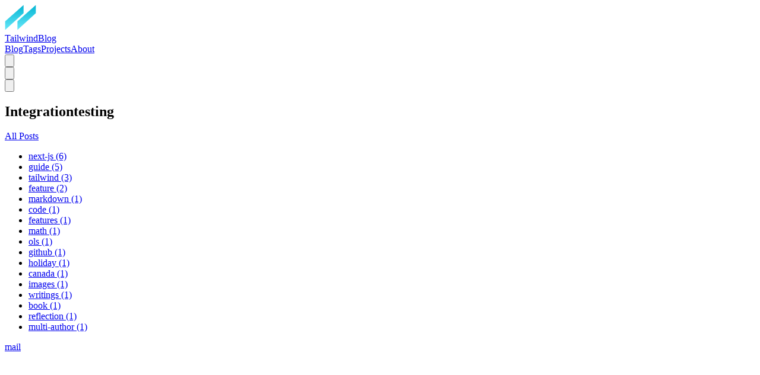

--- FILE ---
content_type: text/html; charset=utf-8
request_url: https://tailwind-nextjs-starter-blog.vercel.app/tags/integrationtesting
body_size: 9716
content:
<!DOCTYPE html><html lang="en-us" class="__variable_bc0dcf scroll-smooth"><head><meta charSet="utf-8"/><meta name="viewport" content="width=device-width, initial-scale=1"/><link rel="preload" href="/_next/static/media/7cba1811e3c25a15-s.p.woff2" as="font" crossorigin="" type="font/woff2"/><link rel="stylesheet" href="/_next/static/css/f71128b9ac16cc11.css" data-precedence="next"/><link rel="stylesheet" href="/_next/static/css/c9db88f657111419.css" data-precedence="next"/><link rel="preload" as="script" fetchPriority="low" href="/_next/static/chunks/webpack-af24fb31267d6e11.js"/><script src="/_next/static/chunks/4bd1b696-5100ffb4d6775e5e.js" async=""></script><script src="/_next/static/chunks/684-6c7371b10e79b1ae.js" async=""></script><script src="/_next/static/chunks/main-app-70f3fd67bd0c0bda.js" async=""></script><script src="/_next/static/chunks/c16f53c3-5b47b7f1ae12d8f6.js" async=""></script><script src="/_next/static/chunks/874-efe6736574b279d5.js" async=""></script><script src="/_next/static/chunks/430-5983e7aea7e16aa3.js" async=""></script><script src="/_next/static/chunks/app/layout-251d7e1f08c91cc0.js" async=""></script><script src="/_next/static/chunks/app/tags/page-05df1a484cadd412.js" async=""></script><script src="/_next/static/chunks/528-41b0f91a4cb24777.js" async=""></script><script src="/_next/static/chunks/app/tags/%5Btag%5D/page-ee204a8d4d2c7f79.js" async=""></script><link rel="preload" href="https://analytics.umami.is/script.js" as="script"/><meta name="next-size-adjust" content=""/><link rel="apple-touch-icon" sizes="76x76" href="/static/favicons/apple-touch-icon.png"/><link rel="icon" type="image/png" sizes="32x32" href="/static/favicons/favicon-32x32.png"/><link rel="icon" type="image/png" sizes="16x16" href="/static/favicons/favicon-16x16.png"/><link rel="manifest" href="/static/favicons/site.webmanifest"/><link rel="mask-icon" href="/static/favicons/safari-pinned-tab.svg" color="#5bbad5"/><meta name="msapplication-TileColor" content="#000000"/><meta name="theme-color" media="(prefers-color-scheme: light)" content="#fff"/><meta name="theme-color" media="(prefers-color-scheme: dark)" content="#000"/><link rel="alternate" type="application/rss+xml" href="/feed.xml"/><title>integrationtesting | Next.js Starter Blog</title><meta name="description" content="Next.js Starter Blog integrationtesting tagged content"/><meta name="robots" content="index, follow"/><meta name="googlebot" content="index, follow, max-video-preview:-1, max-image-preview:large, max-snippet:-1"/><link rel="canonical" href="https://tailwind-nextjs-starter-blog.vercel.app/tags/integrationtesting"/><link rel="alternate" type="application/rss+xml" href="https://tailwind-nextjs-starter-blog.vercel.app/tags/integrationtesting/feed.xml"/><meta property="og:title" content="integrationtesting | Next.js Starter Blog"/><meta property="og:description" content="Next.js Starter Blog integrationtesting tagged content"/><meta property="og:url" content="https://tailwind-nextjs-starter-blog.vercel.app/tags/integrationtesting"/><meta property="og:site_name" content="Next.js Starter Blog"/><meta property="og:locale" content="en_US"/><meta property="og:image" content="https://tailwind-nextjs-starter-blog.vercel.app/static/images/twitter-card.png"/><meta property="og:type" content="website"/><meta name="twitter:card" content="summary_large_image"/><meta name="twitter:title" content="integrationtesting | Next.js Starter Blog"/><meta name="twitter:description" content="Next.js Starter Blog integrationtesting tagged content"/><meta name="twitter:image" content="https://tailwind-nextjs-starter-blog.vercel.app/static/images/twitter-card.png"/><script src="/_next/static/chunks/polyfills-42372ed130431b0a.js" noModule=""></script></head><body class="bg-white pl-[calc(100vw-100%)] text-black antialiased dark:bg-gray-950 dark:text-white"><script>((e,t,r,n,o,i,a,u)=>{let l=document.documentElement,s=["light","dark"];function c(t){var r;(Array.isArray(e)?e:[e]).forEach(e=>{let r="class"===e,n=r&&i?o.map(e=>i[e]||e):o;r?(l.classList.remove(...n),l.classList.add(i&&i[t]?i[t]:t)):l.setAttribute(e,t)}),r=t,u&&s.includes(r)&&(l.style.colorScheme=r)}if(n)c(n);else try{let e=localStorage.getItem(t)||r,n=a&&"system"===e?window.matchMedia("(prefers-color-scheme: dark)").matches?"dark":"light":e;c(n)}catch(e){}})("class","theme","system",null,["light","dark"],null,true,true)</script><section class="mx-auto max-w-3xl px-4 sm:px-6 xl:max-w-5xl xl:px-0"><header class="flex items-center w-full bg-white dark:bg-gray-950 justify-between py-10"><a class="break-words" aria-label="TailwindBlog" href="/"><div class="flex items-center justify-between"><div class="mr-3"><svg xmlns="http://www.w3.org/2000/svg" xmlns:xlink="http://www.w3.org/1999/xlink" width="53.87" height="43.61" viewBox="344.564 330.278 111.737 91.218"><defs><linearGradient id="logo_svg__b" x1="420.97" x2="420.97" y1="331.28" y2="418.5" gradientUnits="userSpaceOnUse"><stop offset="0%" style="stop-color:#06b6d4;stop-opacity:1"></stop><stop offset="100%" style="stop-color:#67e8f9;stop-opacity:1"></stop></linearGradient><linearGradient id="logo_svg__d" x1="377.89" x2="377.89" y1="331.28" y2="418.5" gradientUnits="userSpaceOnUse"><stop offset="0%" style="stop-color:#06b6d4;stop-opacity:1"></stop><stop offset="100%" style="stop-color:#67e8f9;stop-opacity:1"></stop></linearGradient><path id="logo_svg__a" d="M453.3 331.28v28.57l-64.66 58.65v-30.08z"></path><path id="logo_svg__c" d="M410.23 331.28v28.57l-64.67 58.65v-30.08z"></path></defs><use xlink:href="#logo_svg__a" fill="url(#logo_svg__b)"></use><use xlink:href="#logo_svg__c" fill="url(#logo_svg__d)"></use></svg></div><div class="hidden h-6 text-2xl font-semibold sm:block">TailwindBlog</div></div></a><div class="flex items-center space-x-4 leading-5 sm:-mr-6 sm:space-x-6"><div class="no-scrollbar hidden max-w-40 items-center gap-x-4 overflow-x-auto sm:flex md:max-w-72 lg:max-w-96"><a class="hover:text-primary-500 dark:hover:text-primary-400 m-1 font-medium text-gray-900 dark:text-gray-100" href="/blog">Blog</a><a class="hover:text-primary-500 dark:hover:text-primary-400 m-1 font-medium text-gray-900 dark:text-gray-100" href="/tags">Tags</a><a class="hover:text-primary-500 dark:hover:text-primary-400 m-1 font-medium text-gray-900 dark:text-gray-100" href="/projects">Projects</a><a class="hover:text-primary-500 dark:hover:text-primary-400 m-1 font-medium text-gray-900 dark:text-gray-100" href="/about">About</a></div><button aria-label="Search"><svg xmlns="http://www.w3.org/2000/svg" fill="none" viewBox="0 0 24 24" stroke-width="1.5" stroke="currentColor" class="hover:text-primary-500 dark:hover:text-primary-400 h-6 w-6 text-gray-900 dark:text-gray-100"><path stroke-linecap="round" stroke-linejoin="round" d="M21 21l-5.197-5.197m0 0A7.5 7.5 0 105.196 5.196a7.5 7.5 0 0010.607 10.607z"></path></svg></button><div class="flex items-center"><div class="relative inline-block text-left" data-headlessui-state=""><div class="hover:text-primary-500 dark:hover:text-primary-400 flex items-center justify-center"><button aria-label="Theme switcher" id="headlessui-menu-button-«Rtpkqlb»" type="button" aria-haspopup="menu" aria-expanded="false" data-headlessui-state=""><svg class="h-6 w-6"></svg></button></div></div></div><button aria-label="Toggle Menu" class="sm:hidden"><svg xmlns="http://www.w3.org/2000/svg" viewBox="0 0 20 20" fill="currentColor" class="hover:text-primary-500 dark:hover:text-primary-400 h-8 w-8 text-gray-900 dark:text-gray-100"><path fill-rule="evenodd" d="M3 5a1 1 0 011-1h12a1 1 0 110 2H4a1 1 0 01-1-1zM3 10a1 1 0 011-1h12a1 1 0 110 2H4a1 1 0 01-1-1zM3 15a1 1 0 011-1h12a1 1 0 110 2H4a1 1 0 01-1-1z" clip-rule="evenodd"></path></svg></button><span hidden="" style="position:fixed;top:1px;left:1px;width:1px;height:0;padding:0;margin:-1px;overflow:hidden;clip:rect(0, 0, 0, 0);white-space:nowrap;border-width:0;display:none"></span></div></header><main class="mb-auto"><div><div class="pt-6 pb-6"><h1 class="text-3xl leading-9 font-extrabold tracking-tight text-gray-900 sm:hidden sm:text-4xl sm:leading-10 md:text-6xl md:leading-14 dark:text-gray-100">Integrationtesting</h1></div><div class="flex sm:space-x-24"><div class="hidden h-full max-h-screen max-w-[280px] min-w-[280px] flex-wrap overflow-auto rounded-sm bg-gray-50 pt-5 shadow-md sm:flex dark:bg-gray-900/70 dark:shadow-gray-800/40"><div class="px-6 py-4"><a class="hover:text-primary-500 dark:hover:text-primary-500 font-bold text-gray-700 uppercase dark:text-gray-300" href="/blog">All Posts</a><ul><li class="my-3"><a class="hover:text-primary-500 dark:hover:text-primary-500 px-3 py-2 text-sm font-medium text-gray-500 uppercase dark:text-gray-300" aria-label="View posts tagged next-js" href="/tags/next-js">next-js (6)</a></li><li class="my-3"><a class="hover:text-primary-500 dark:hover:text-primary-500 px-3 py-2 text-sm font-medium text-gray-500 uppercase dark:text-gray-300" aria-label="View posts tagged guide" href="/tags/guide">guide (5)</a></li><li class="my-3"><a class="hover:text-primary-500 dark:hover:text-primary-500 px-3 py-2 text-sm font-medium text-gray-500 uppercase dark:text-gray-300" aria-label="View posts tagged tailwind" href="/tags/tailwind">tailwind (3)</a></li><li class="my-3"><a class="hover:text-primary-500 dark:hover:text-primary-500 px-3 py-2 text-sm font-medium text-gray-500 uppercase dark:text-gray-300" aria-label="View posts tagged feature" href="/tags/feature">feature (2)</a></li><li class="my-3"><a class="hover:text-primary-500 dark:hover:text-primary-500 px-3 py-2 text-sm font-medium text-gray-500 uppercase dark:text-gray-300" aria-label="View posts tagged markdown" href="/tags/markdown">markdown (1)</a></li><li class="my-3"><a class="hover:text-primary-500 dark:hover:text-primary-500 px-3 py-2 text-sm font-medium text-gray-500 uppercase dark:text-gray-300" aria-label="View posts tagged code" href="/tags/code">code (1)</a></li><li class="my-3"><a class="hover:text-primary-500 dark:hover:text-primary-500 px-3 py-2 text-sm font-medium text-gray-500 uppercase dark:text-gray-300" aria-label="View posts tagged features" href="/tags/features">features (1)</a></li><li class="my-3"><a class="hover:text-primary-500 dark:hover:text-primary-500 px-3 py-2 text-sm font-medium text-gray-500 uppercase dark:text-gray-300" aria-label="View posts tagged math" href="/tags/math">math (1)</a></li><li class="my-3"><a class="hover:text-primary-500 dark:hover:text-primary-500 px-3 py-2 text-sm font-medium text-gray-500 uppercase dark:text-gray-300" aria-label="View posts tagged ols" href="/tags/ols">ols (1)</a></li><li class="my-3"><a class="hover:text-primary-500 dark:hover:text-primary-500 px-3 py-2 text-sm font-medium text-gray-500 uppercase dark:text-gray-300" aria-label="View posts tagged github" href="/tags/github">github (1)</a></li><li class="my-3"><a class="hover:text-primary-500 dark:hover:text-primary-500 px-3 py-2 text-sm font-medium text-gray-500 uppercase dark:text-gray-300" aria-label="View posts tagged holiday" href="/tags/holiday">holiday (1)</a></li><li class="my-3"><a class="hover:text-primary-500 dark:hover:text-primary-500 px-3 py-2 text-sm font-medium text-gray-500 uppercase dark:text-gray-300" aria-label="View posts tagged canada" href="/tags/canada">canada (1)</a></li><li class="my-3"><a class="hover:text-primary-500 dark:hover:text-primary-500 px-3 py-2 text-sm font-medium text-gray-500 uppercase dark:text-gray-300" aria-label="View posts tagged images" href="/tags/images">images (1)</a></li><li class="my-3"><a class="hover:text-primary-500 dark:hover:text-primary-500 px-3 py-2 text-sm font-medium text-gray-500 uppercase dark:text-gray-300" aria-label="View posts tagged writings" href="/tags/writings">writings (1)</a></li><li class="my-3"><a class="hover:text-primary-500 dark:hover:text-primary-500 px-3 py-2 text-sm font-medium text-gray-500 uppercase dark:text-gray-300" aria-label="View posts tagged book" href="/tags/book">book (1)</a></li><li class="my-3"><a class="hover:text-primary-500 dark:hover:text-primary-500 px-3 py-2 text-sm font-medium text-gray-500 uppercase dark:text-gray-300" aria-label="View posts tagged reflection" href="/tags/reflection">reflection (1)</a></li><li class="my-3"><a class="hover:text-primary-500 dark:hover:text-primary-500 px-3 py-2 text-sm font-medium text-gray-500 uppercase dark:text-gray-300" aria-label="View posts tagged multi-author" href="/tags/multi-author">multi-author (1)</a></li></ul></div></div><div><ul></ul></div></div></div></main><footer><div class="mt-16 flex flex-col items-center"><div class="mb-3 flex space-x-4"><a class="text-sm text-gray-500 transition hover:text-gray-600" target="_blank" rel="noopener noreferrer" href="mailto:address@yoursite.com"><span class="sr-only">mail</span><svg xmlns="http://www.w3.org/2000/svg" viewBox="0 0 20 20" class="hover:text-primary-500 dark:hover:text-primary-400 fill-current text-gray-700 dark:text-gray-200 h-6 w-6"><title>Mail</title><path d="M2.003 5.884L10 9.882l7.997-3.998A2 2 0 0016 4H4a2 2 0 00-1.997 1.884z"></path><path d="M18 8.118l-8 4-8-4V14a2 2 0 002 2h12a2 2 0 002-2V8.118z"></path></svg></a><a class="text-sm text-gray-500 transition hover:text-gray-600" target="_blank" rel="noopener noreferrer" href="https://github.com"><span class="sr-only">github</span><svg xmlns="http://www.w3.org/2000/svg" viewBox="0 0 24 24" class="hover:text-primary-500 dark:hover:text-primary-400 fill-current text-gray-700 dark:text-gray-200 h-6 w-6"><title>GitHub</title><path d="M12 .297c-6.63 0-12 5.373-12 12 0 5.303 3.438 9.8 8.205 11.385.6.113.82-.258.82-.577 0-.285-.01-1.04-.015-2.04-3.338.724-4.042-1.61-4.042-1.61C4.422 18.07 3.633 17.7 3.633 17.7c-1.087-.744.084-.729.084-.729 1.205.084 1.838 1.236 1.838 1.236 1.07 1.835 2.809 1.305 3.495.998.108-.776.417-1.305.76-1.605-2.665-.3-5.466-1.332-5.466-5.93 0-1.31.465-2.38 1.235-3.22-.135-.303-.54-1.523.105-3.176 0 0 1.005-.322 3.3 1.23.96-.267 1.98-.399 3-.405 1.02.006 2.04.138 3 .405 2.28-1.552 3.285-1.23 3.285-1.23.645 1.653.24 2.873.12 3.176.765.84 1.23 1.91 1.23 3.22 0 4.61-2.805 5.625-5.475 5.92.42.36.81 1.096.81 2.22 0 1.606-.015 2.896-.015 3.286 0 .315.21.69.825.57C20.565 22.092 24 17.592 24 12.297c0-6.627-5.373-12-12-12"></path></svg></a><a class="text-sm text-gray-500 transition hover:text-gray-600" target="_blank" rel="noopener noreferrer" href="https://facebook.com"><span class="sr-only">facebook</span><svg xmlns="http://www.w3.org/2000/svg" viewBox="0 0 24 24" class="hover:text-primary-500 dark:hover:text-primary-400 fill-current text-gray-700 dark:text-gray-200 h-6 w-6"><title>Facebook</title><path d="M24 12.073c0-6.627-5.373-12-12-12s-12 5.373-12 12c0 5.99 4.388 10.954 10.125 11.854v-8.385H7.078v-3.47h3.047V9.43c0-3.007 1.792-4.669 4.533-4.669 1.312 0 2.686.235 2.686.235v2.953H15.83c-1.491 0-1.956.925-1.956 1.874v2.25h3.328l-.532 3.47h-2.796v8.385C19.612 23.027 24 18.062 24 12.073z"></path></svg></a><a class="text-sm text-gray-500 transition hover:text-gray-600" target="_blank" rel="noopener noreferrer" href="https://youtube.com"><span class="sr-only">youtube</span><svg xmlns="http://www.w3.org/2000/svg" viewBox="0 0 24 24" class="hover:text-primary-500 dark:hover:text-primary-400 fill-current text-gray-700 dark:text-gray-200 h-6 w-6"><title>Youtube</title><path d="M23.499 6.203a3.008 3.008 0 00-2.089-2.089c-1.87-.501-9.4-.501-9.4-.501s-7.509-.01-9.399.501a3.008 3.008 0 00-2.088 2.09A31.258 31.26 0 000 12.01a31.258 31.26 0 00.523 5.785 3.008 3.008 0 002.088 2.089c1.869.502 9.4.502 9.4.502s7.508 0 9.399-.502a3.008 3.008 0 002.089-2.09 31.258 31.26 0 00.5-5.784 31.258 31.26 0 00-.5-5.808zm-13.891 9.4V8.407l6.266 3.604z"></path></svg></a><a class="text-sm text-gray-500 transition hover:text-gray-600" target="_blank" rel="noopener noreferrer" href="https://www.linkedin.com"><span class="sr-only">linkedin</span><svg xmlns="http://www.w3.org/2000/svg" viewBox="0 0 24 24" class="hover:text-primary-500 dark:hover:text-primary-400 fill-current text-gray-700 dark:text-gray-200 h-6 w-6"><title>Linkedin</title><path d="M20.447 20.452h-3.554v-5.569c0-1.328-.027-3.037-1.852-3.037-1.853 0-2.136 1.445-2.136 2.939v5.667H9.351V9h3.414v1.561h.046c.477-.9 1.637-1.85 3.37-1.85 3.601 0 4.267 2.37 4.267 5.455v6.286zM5.337 7.433a2.062 2.062 0 01-2.063-2.065 2.064 2.064 0 112.063 2.065zm1.782 13.019H3.555V9h3.564v11.452zM22.225 0H1.771C.792 0 0 .774 0 1.729v20.542C0 23.227.792 24 1.771 24h20.451C23.2 24 24 23.227 24 22.271V1.729C24 .774 23.2 0 22.222 0h.003z"></path></svg></a><a class="text-sm text-gray-500 transition hover:text-gray-600" target="_blank" rel="noopener noreferrer" href="https://bsky.app/"><span class="sr-only">bluesky</span><svg xmlns="http://www.w3.org/2000/svg" viewBox="0 0 24 24" class="hover:text-primary-500 dark:hover:text-primary-400 fill-current text-gray-700 dark:text-gray-200 h-6 w-6"><title>Bluesky</title><path d="M12 10.8c-1.087-2.114-4.046-6.053-6.798-7.995C2.566.944 1.561 1.266.902 1.565C.139 1.908 0 3.08 0 3.768c0 .69.378 5.65.624 6.479c.815 2.736 3.713 3.66 6.383 3.364q.204-.03.415-.056q-.207.033-.415.056c-3.912.58-7.387 2.005-2.83 7.078c5.013 5.19 6.87-1.113 7.823-4.308c.953 3.195 2.05 9.271 7.733 4.308c4.267-4.308 1.172-6.498-2.74-7.078a9 9 0 0 1-.415-.056q.21.026.415.056c2.67.297 5.568-.628 6.383-3.364c.246-.828.624-5.79.624-6.478c0-.69-.139-1.861-.902-2.206c-.659-.298-1.664-.62-4.3 1.24C16.046 4.748 13.087 8.687 12 10.8"></path></svg></a><a class="text-sm text-gray-500 transition hover:text-gray-600" target="_blank" rel="noopener noreferrer" href="https://twitter.com/x"><span class="sr-only">x</span><svg xmlns="http://www.w3.org/2000/svg" viewBox="0 0 24 24" class="hover:text-primary-500 dark:hover:text-primary-400 fill-current text-gray-700 dark:text-gray-200 h-6 w-6"><title>X</title><path d="M18.901 1.153h3.68l-8.04 9.19L24 22.846h-7.406l-5.8-7.584-6.638 7.584H.474l8.6-9.83L0 1.154h7.594l5.243 6.932ZM17.61 20.644h2.039L6.486 3.24H4.298Z"></path></svg></a><a class="text-sm text-gray-500 transition hover:text-gray-600" target="_blank" rel="noopener noreferrer" href="https://www.instagram.com"><span class="sr-only">instagram</span><svg xmlns="http://www.w3.org/2000/svg" viewBox="0 0 24 24" class="hover:text-primary-500 dark:hover:text-primary-400 fill-current text-gray-700 dark:text-gray-200 h-6 w-6"><title>Instagram</title><path d="M12 0C8.74 0 8.333.015 7.053.072 5.775.132 4.905.333 4.14.63c-.789.306-1.459.717-2.126 1.384S.935 3.35.63 4.14C.333 4.905.131 5.775.072 7.053.012 8.333 0 8.74 0 12s.015 3.667.072 4.947c.06 1.277.261 2.148.558 2.913.306.788.717 1.459 1.384 2.126.667.666 1.336 1.079 2.126 1.384.766.296 1.636.499 2.913.558C8.333 23.988 8.74 24 12 24s3.667-.015 4.947-.072c1.277-.06 2.148-.262 2.913-.558.788-.306 1.459-.718 2.126-1.384.666-.667 1.079-1.335 1.384-2.126.296-.765.499-1.636.558-2.913.06-1.28.072-1.687.072-4.947s-.015-3.667-.072-4.947c-.06-1.277-.262-2.149-.558-2.913-.306-.789-.718-1.459-1.384-2.126C21.319 1.347 20.651.935 19.86.63c-.765-.297-1.636-.499-2.913-.558C15.667.012 15.26 0 12 0zm0 2.16c3.203 0 3.585.016 4.85.071 1.17.055 1.805.249 2.227.415.562.217.96.477 1.382.896.419.42.679.819.896 1.381.164.422.36 1.057.413 2.227.057 1.266.07 1.646.07 4.85s-.015 3.585-.074 4.85c-.061 1.17-.256 1.805-.421 2.227-.224.562-.479.96-.899 1.382-.419.419-.824.679-1.38.896-.42.164-1.065.36-2.235.413-1.274.057-1.649.07-4.859.07-3.211 0-3.586-.015-4.859-.074-1.171-.061-1.816-.256-2.236-.421-.569-.224-.96-.479-1.379-.899-.421-.419-.69-.824-.9-1.38-.165-.42-.359-1.065-.42-2.235-.045-1.26-.061-1.649-.061-4.844 0-3.196.016-3.586.061-4.861.061-1.17.255-1.814.42-2.234.21-.57.479-.96.9-1.381.419-.419.81-.689 1.379-.898.42-.166 1.051-.361 2.221-.421 1.275-.045 1.65-.06 4.859-.06l.045.03zm0 3.678c-3.405 0-6.162 2.76-6.162 6.162 0 3.405 2.76 6.162 6.162 6.162 3.405 0 6.162-2.76 6.162-6.162 0-3.405-2.76-6.162-6.162-6.162zM12 16c-2.21 0-4-1.79-4-4s1.79-4 4-4 4 1.79 4 4-1.79 4-4 4zm7.846-10.405c0 .795-.646 1.44-1.44 1.44-.795 0-1.44-.646-1.44-1.44 0-.794.646-1.439 1.44-1.439.793-.001 1.44.645 1.44 1.439z"></path></svg></a><a class="text-sm text-gray-500 transition hover:text-gray-600" target="_blank" rel="noopener noreferrer" href="https://www.threads.net"><span class="sr-only">threads</span><svg xmlns="http://www.w3.org/2000/svg" viewBox="0 0 24 24" class="hover:text-primary-500 dark:hover:text-primary-400 fill-current text-gray-700 dark:text-gray-200 h-6 w-6"><title>Threads</title><path d="M12.186 24h-.007c-3.581-.024-6.334-1.205-8.184-3.509C2.35 18.44 1.5 15.586 1.472 12.01v-.017c.03-3.579.879-6.43 2.525-8.482C5.845 1.205 8.6.024 12.18 0h.014c2.746.02 5.043.725 6.826 2.098 1.677 1.29 2.858 3.13 3.509 5.467l-2.04.569c-1.104-3.96-3.898-5.984-8.304-6.015-2.91.022-5.11.936-6.54 2.717C4.307 6.504 3.616 8.914 3.589 12c.027 3.086.718 5.496 2.057 7.164 1.43 1.783 3.631 2.698 6.54 2.717 2.623-.02 4.358-.631 5.8-2.045 1.647-1.613 1.618-3.593 1.09-4.798-.31-.71-.873-1.3-1.634-1.75-.192 1.352-.622 2.446-1.284 3.272-.886 1.102-2.14 1.704-3.73 1.79-1.202.065-2.361-.218-3.259-.801-1.063-.689-1.685-1.74-1.752-2.964-.065-1.19.408-2.285 1.33-3.082.88-.76 2.119-1.207 3.583-1.291a13.853 13.853 0 0 1 3.02.142c-.126-.742-.375-1.332-.75-1.757-.513-.586-1.308-.883-2.359-.89h-.029c-.844 0-1.992.232-2.721 1.32L7.734 7.847c.98-1.454 2.568-2.256 4.478-2.256h.044c3.194.02 5.097 1.975 5.287 5.388.108.046.216.094.321.142 1.49.7 2.58 1.761 3.154 3.07.797 1.82.871 4.79-1.548 7.158-1.85 1.81-4.094 2.628-7.277 2.65Zm1.003-11.69c-.242 0-.487.007-.739.021-1.836.103-2.98.946-2.916 2.143.067 1.256 1.452 1.839 2.784 1.767 1.224-.065 2.818-.543 3.086-3.71a10.5 10.5 0 0 0-2.215-.221z"></path></svg></a><a class="text-sm text-gray-500 transition hover:text-gray-600" target="_blank" rel="noopener noreferrer" href="https://medium.com"><span class="sr-only">medium</span><svg xmlns="http://www.w3.org/2000/svg" viewBox="0 0 24 24" class="hover:text-primary-500 dark:hover:text-primary-400 fill-current text-gray-700 dark:text-gray-200 h-6 w-6"><title>Medium</title><path d="M13.54 12a6.8 6.8 0 01-6.77 6.82A6.8 6.8 0 010 12a6.8 6.8 0 016.77-6.82A6.8 6.8 0 0113.54 12zM20.96 12c0 3.54-1.51 6.42-3.38 6.42-1.87 0-3.39-2.88-3.39-6.42s1.52-6.42 3.39-6.42 3.38 2.88 3.38 6.42M24 12c0 3.17-.53 5.75-1.19 5.75-.66 0-1.19-2.58-1.19-5.75s.53-5.75 1.19-5.75C23.47 6.25 24 8.83 24 12z"></path></svg></a></div><div class="mb-2 flex space-x-2 text-sm text-gray-500 dark:text-gray-400"><div>Tails Azimuth</div><div> • </div><div>© 2026</div><div> • </div><a class="break-words" href="/">Next.js Starter Blog</a></div><div class="mb-8 text-sm text-gray-500 dark:text-gray-400"><a class="break-words" target="_blank" rel="noopener noreferrer" href="https://github.com/timlrx/tailwind-nextjs-starter-blog">Tailwind Nextjs Theme</a></div></div></footer></section><script src="/_next/static/chunks/webpack-af24fb31267d6e11.js" async=""></script><script>(self.__next_f=self.__next_f||[]).push([0])</script><script>self.__next_f.push([1,"1:\"$Sreact.fragment\"\n2:I[1478,[\"545\",\"static/chunks/c16f53c3-5b47b7f1ae12d8f6.js\",\"874\",\"static/chunks/874-efe6736574b279d5.js\",\"430\",\"static/chunks/430-5983e7aea7e16aa3.js\",\"177\",\"static/chunks/app/layout-251d7e1f08c91cc0.js\"],\"ThemeProviders\"]\n3:I[9243,[\"545\",\"static/chunks/c16f53c3-5b47b7f1ae12d8f6.js\",\"874\",\"static/chunks/874-efe6736574b279d5.js\",\"430\",\"static/chunks/430-5983e7aea7e16aa3.js\",\"177\",\"static/chunks/app/layout-251d7e1f08c91cc0.js\"],\"\"]\n4:I[7392,[\"545\",\"static/chunks/c16f53c3-5b47b7f1ae12d8f6.js\",\"874\",\"static/chunks/874-efe6736574b279d5.js\",\"430\",\"static/chunks/430-5983e7aea7e16aa3.js\",\"177\",\"static/chunks/app/layout-251d7e1f08c91cc0.js\"],\"KBarSearchProvider\"]\n5:I[6874,[\"874\",\"static/chunks/874-efe6736574b279d5.js\",\"806\",\"static/chunks/app/tags/page-05df1a484cadd412.js\"],\"\"]\n6:I[4159,[\"545\",\"static/chunks/c16f53c3-5b47b7f1ae12d8f6.js\",\"874\",\"static/chunks/874-efe6736574b279d5.js\",\"430\",\"static/chunks/430-5983e7aea7e16aa3.js\",\"177\",\"static/chunks/app/layout-251d7e1f08c91cc0.js\"],\"KBarButton\"]\n7:I[1762,[\"545\",\"static/chunks/c16f53c3-5b47b7f1ae12d8f6.js\",\"874\",\"static/chunks/874-efe6736574b279d5.js\",\"430\",\"static/chunks/430-5983e7aea7e16aa3.js\",\"177\",\"static/chunks/app/layout-251d7e1f08c91cc0.js\"],\"default\"]\n8:I[7298,[\"545\",\"static/chunks/c16f53c3-5b47b7f1ae12d8f6.js\",\"874\",\"static/chunks/874-efe6736574b279d5.js\",\"430\",\"static/chunks/430-5983e7aea7e16aa3.js\",\"177\",\"static/chunks/app/layout-251d7e1f08c91cc0.js\"],\"default\"]\n9:I[7555,[],\"\"]\na:I[1295,[],\"\"]\ne:I[9665,[],\"OutletBoundary\"]\n11:I[9665,[],\"ViewportBoundary\"]\n13:I[9665,[],\"MetadataBoundary\"]\n15:I[6614,[],\"\"]\n:HL[\"/_next/static/media/7cba1811e3c25a15-s.p.woff2\",\"font\",{\"crossOrigin\":\"\",\"type\":\"font/woff2\"}]\n:HL[\"/_next/static/css/f71128b9ac16cc11.css\",\"style\"]\n:HL[\"/_next/static/css/c9db88f657111419.css\",\"style\"]\nb:T69f,M12 0C8.74 0 8.333.015 7.053.072 5.775.132 4.905.333 4.14.63c-.789.306-1.459.717-2.126 1.384S.935 3.35.63 4.14C.333 4.905.131 5.775.072 7.053.012 8.333 0 8.74 0 12s.015 3.667.072 4.947c.06 1.277.261 2.148.558 2.913.306.788.717 1"])</script><script>self.__next_f.push([1,".459 1.384 2.126.667.666 1.336 1.079 2.126 1.384.766.296 1.636.499 2.913.558C8.333 23.988 8.74 24 12 24s3.667-.015 4.947-.072c1.277-.06 2.148-.262 2.913-.558.788-.306 1.459-.718 2.126-1.384.666-.667 1.079-1.335 1.384-2.126.296-.765.499-1.636.558-2.913.06-1.28.072-1.687.072-4.947s-.015-3.667-.072-4.947c-.06-1.277-.262-2.149-.558-2.913-.306-.789-.718-1.459-1.384-2.126C21.319 1.347 20.651.935 19.86.63c-.765-.297-1.636-.499-2.913-.558C15.667.012 15.26 0 12 0zm0 2.16c3.203 0 3.585.016 4.85.071 1.17.055 1.805.249 2.227.415.562.217.96.477 1.382.896.419.42.679.819.896 1.381.164.422.36 1.057.413 2.227.057 1.266.07 1.646.07 4.85s-.015 3.585-.074 4.85c-.061 1.17-.256 1.805-.421 2.227-.224.562-.479.96-.899 1.382-.419.419-.824.679-1.38.896-.42.164-1.065.36-2.235.413-1.274.057-1.649.07-4.859.07-3.211 0-3.586-.015-4.859-.074-1.171-.061-1.816-.256-2.236-.421-.569-.224-.96-.479-1.379-.899-.421-.419-.69-.824-.9-1.38-.165-.42-.359-1.065-.42-2.235-.045-1.26-.061-1.649-.061-4.844 0-3.196.016-3.586.061-4.861.061-1.17.255-1.814.42-2.234.21-.57.479-.96.9-1.381.419-.419.81-.689 1.379-.898.42-.166 1.051-.361 2.221-.421 1.275-.045 1.65-.06 4.859-.06l.045.03zm0 3.678c-3.405 0-6.162 2.76-6.162 6.162 0 3.405 2.76 6.162 6.162 6.162 3.405 0 6.162-2.76 6.162-6.162 0-3.405-2.76-6.162-6.162-6.162zM12 16c-2.21 0-4-1.79-4-4s1.79-4 4-4 4 1.79 4 4-1.79 4-4 4zm7.846-10.405c0 .795-.646 1.44-1.44 1.44-.795 0-1.44-.646-1.44-1.44 0-.794.646-1.439 1.44-1.439.793-.001 1.44.645 1.44 1.439zc:T498,M12.186 24h-.007c-3.581-.024-6.334-1.205-8.184-3.509C2.35 18.44 1.5 15.586 1.472 12.01v-.017c.03-3.579.879-6.43 2.525-8.482C5.845 1.205 8.6.024 12.18 0h.014c2.746.02 5.043.725 6.826 2.098 1.677 1.29 2.858 3.13 3.509 5.467l-2.04.569c-1.104-3.96-3.898-5.984-8.304-6.015-2.91.022-5.11.936-6.54 2.717C4.307 6.504 3.616 8.914 3.589 12c.027 3.086.718 5.496 2.057 7.164 1.43 1.783 3.631 2.698 6.54 2.717 2.623-.02 4.358-.631 5.8-2.045 1.647-1.613 1.618-3.593 1.09-4.798-.31-.71-.873-1.3-1.634-1.75-.192 1.352-.622 2.446-1.284 3.272-.886 1.102-2.14 1.704-3.73 1.79-1.202.065-2.361-."])</script><script>self.__next_f.push([1,"218-3.259-.801-1.063-.689-1.685-1.74-1.752-2.964-.065-1.19.408-2.285 1.33-3.082.88-.76 2.119-1.207 3.583-1.291a13.853 13.853 0 0 1 3.02.142c-.126-.742-.375-1.332-.75-1.757-.513-.586-1.308-.883-2.359-.89h-.029c-.844 0-1.992.232-2.721 1.32L7.734 7.847c.98-1.454 2.568-2.256 4.478-2.256h.044c3.194.02 5.097 1.975 5.287 5.388.108.046.216.094.321.142 1.49.7 2.58 1.761 3.154 3.07.797 1.82.871 4.79-1.548 7.158-1.85 1.81-4.094 2.628-7.277 2.65Zm1.003-11.69c-.242 0-.487.007-.739.021-1.836.103-2.98.946-2.916 2.143.067 1.256 1.452 1.839 2.784 1.767 1.224-.065 2.818-.543 3.086-3.71a10.5 10.5 0 0 0-2.215-.221z"])</script><script>self.__next_f.push([1,"0:{\"P\":null,\"b\":\"3oOZSnYnP0ZhKopoSAl2d\",\"p\":\"\",\"c\":[\"\",\"tags\",\"integrationtesting\"],\"i\":false,\"f\":[[[\"\",{\"children\":[\"tags\",{\"children\":[[\"tag\",\"integrationtesting\",\"d\"],{\"children\":[\"__PAGE__\",{}]}]}]},\"$undefined\",\"$undefined\",true],[\"\",[\"$\",\"$1\",\"c\",{\"children\":[[[\"$\",\"link\",\"0\",{\"rel\":\"stylesheet\",\"href\":\"/_next/static/css/f71128b9ac16cc11.css\",\"precedence\":\"next\",\"crossOrigin\":\"$undefined\",\"nonce\":\"$undefined\"}],[\"$\",\"link\",\"1\",{\"rel\":\"stylesheet\",\"href\":\"/_next/static/css/c9db88f657111419.css\",\"precedence\":\"next\",\"crossOrigin\":\"$undefined\",\"nonce\":\"$undefined\"}]],[\"$\",\"html\",null,{\"lang\":\"en-us\",\"className\":\"__variable_bc0dcf scroll-smooth\",\"suppressHydrationWarning\":true,\"children\":[[\"$\",\"link\",null,{\"rel\":\"apple-touch-icon\",\"sizes\":\"76x76\",\"href\":\"/static/favicons/apple-touch-icon.png\"}],[\"$\",\"link\",null,{\"rel\":\"icon\",\"type\":\"image/png\",\"sizes\":\"32x32\",\"href\":\"/static/favicons/favicon-32x32.png\"}],[\"$\",\"link\",null,{\"rel\":\"icon\",\"type\":\"image/png\",\"sizes\":\"16x16\",\"href\":\"/static/favicons/favicon-16x16.png\"}],[\"$\",\"link\",null,{\"rel\":\"manifest\",\"href\":\"/static/favicons/site.webmanifest\"}],[\"$\",\"link\",null,{\"rel\":\"mask-icon\",\"href\":\"/static/favicons/safari-pinned-tab.svg\",\"color\":\"#5bbad5\"}],[\"$\",\"meta\",null,{\"name\":\"msapplication-TileColor\",\"content\":\"#000000\"}],[\"$\",\"meta\",null,{\"name\":\"theme-color\",\"media\":\"(prefers-color-scheme: light)\",\"content\":\"#fff\"}],[\"$\",\"meta\",null,{\"name\":\"theme-color\",\"media\":\"(prefers-color-scheme: dark)\",\"content\":\"#000\"}],[\"$\",\"link\",null,{\"rel\":\"alternate\",\"type\":\"application/rss+xml\",\"href\":\"/feed.xml\"}],[\"$\",\"body\",null,{\"className\":\"bg-white pl-[calc(100vw-100%)] text-black antialiased dark:bg-gray-950 dark:text-white\",\"children\":[\"$\",\"$L2\",null,{\"children\":[[\"$undefined\",\"$undefined\",\"$undefined\",[\"$\",\"$L3\",null,{\"async\":true,\"defer\":true,\"src\":\"https://analytics.umami.is/script.js\",\"data-website-id\":\"2cd2e280-4e71-4214-b55b-7f9fb652c000\"}],\"$undefined\",\"$undefined\"],[\"$\",\"section\",null,{\"className\":\"mx-auto max-w-3xl px-4 sm:px-6 xl:max-w-5xl xl:px-0\",\"children\":[[\"$\",\"$L4\",null,{\"kbarConfig\":{\"searchDocumentsPath\":\"/search.json\"},\"children\":[[\"$\",\"header\",null,{\"className\":\"flex items-center w-full bg-white dark:bg-gray-950 justify-between py-10\",\"children\":[[\"$\",\"$L5\",null,{\"className\":\"break-words\",\"href\":\"/\",\"aria-label\":\"TailwindBlog\",\"children\":[\"$\",\"div\",null,{\"className\":\"flex items-center justify-between\",\"children\":[[\"$\",\"div\",null,{\"className\":\"mr-3\",\"children\":[\"$\",\"svg\",null,{\"xmlns\":\"http://www.w3.org/2000/svg\",\"xmlnsXlink\":\"http://www.w3.org/1999/xlink\",\"width\":53.87,\"height\":43.61,\"viewBox\":\"344.564 330.278 111.737 91.218\",\"children\":[[\"$\",\"defs\",null,{\"children\":[[\"$\",\"linearGradient\",null,{\"id\":\"logo_svg__b\",\"x1\":420.97,\"x2\":420.97,\"y1\":331.28,\"y2\":418.5,\"gradientUnits\":\"userSpaceOnUse\",\"children\":[[\"$\",\"stop\",null,{\"offset\":\"0%\",\"style\":{\"stopColor\":\"#06b6d4\",\"stopOpacity\":1}}],[\"$\",\"stop\",null,{\"offset\":\"100%\",\"style\":{\"stopColor\":\"#67e8f9\",\"stopOpacity\":1}}]]}],[\"$\",\"linearGradient\",null,{\"id\":\"logo_svg__d\",\"x1\":377.89,\"x2\":377.89,\"y1\":331.28,\"y2\":418.5,\"gradientUnits\":\"userSpaceOnUse\",\"children\":[[\"$\",\"stop\",null,{\"offset\":\"0%\",\"style\":{\"stopColor\":\"#06b6d4\",\"stopOpacity\":1}}],[\"$\",\"stop\",null,{\"offset\":\"100%\",\"style\":{\"stopColor\":\"#67e8f9\",\"stopOpacity\":1}}]]}],[\"$\",\"path\",null,{\"id\":\"logo_svg__a\",\"d\":\"M453.3 331.28v28.57l-64.66 58.65v-30.08z\"}],[\"$\",\"path\",null,{\"id\":\"logo_svg__c\",\"d\":\"M410.23 331.28v28.57l-64.67 58.65v-30.08z\"}]]}],[\"$\",\"use\",null,{\"xlinkHref\":\"#logo_svg__a\",\"fill\":\"url(#logo_svg__b)\"}],[\"$\",\"use\",null,{\"xlinkHref\":\"#logo_svg__c\",\"fill\":\"url(#logo_svg__d)\"}]]}]}],[\"$\",\"div\",null,{\"className\":\"hidden h-6 text-2xl font-semibold sm:block\",\"children\":\"TailwindBlog\"}]]}]}],[\"$\",\"div\",null,{\"className\":\"flex items-center space-x-4 leading-5 sm:-mr-6 sm:space-x-6\",\"children\":[[\"$\",\"div\",null,{\"className\":\"no-scrollbar hidden max-w-40 items-center gap-x-4 overflow-x-auto sm:flex md:max-w-72 lg:max-w-96\",\"children\":[[\"$\",\"$L5\",\"Blog\",{\"className\":\"hover:text-primary-500 dark:hover:text-primary-400 m-1 font-medium text-gray-900 dark:text-gray-100\",\"href\":\"/blog\",\"children\":\"Blog\"}],[\"$\",\"$L5\",\"Tags\",{\"className\":\"hover:text-primary-500 dark:hover:text-primary-400 m-1 font-medium text-gray-900 dark:text-gray-100\",\"href\":\"/tags\",\"children\":\"Tags\"}],[\"$\",\"$L5\",\"Projects\",{\"className\":\"hover:text-primary-500 dark:hover:text-primary-400 m-1 font-medium text-gray-900 dark:text-gray-100\",\"href\":\"/projects\",\"children\":\"Projects\"}],[\"$\",\"$L5\",\"About\",{\"className\":\"hover:text-primary-500 dark:hover:text-primary-400 m-1 font-medium text-gray-900 dark:text-gray-100\",\"href\":\"/about\",\"children\":\"About\"}]]}],[\"$\",\"$L6\",null,{\"aria-label\":\"Search\",\"children\":[\"$\",\"svg\",null,{\"xmlns\":\"http://www.w3.org/2000/svg\",\"fill\":\"none\",\"viewBox\":\"0 0 24 24\",\"strokeWidth\":1.5,\"stroke\":\"currentColor\",\"className\":\"hover:text-primary-500 dark:hover:text-primary-400 h-6 w-6 text-gray-900 dark:text-gray-100\",\"children\":[\"$\",\"path\",null,{\"strokeLinecap\":\"round\",\"strokeLinejoin\":\"round\",\"d\":\"M21 21l-5.197-5.197m0 0A7.5 7.5 0 105.196 5.196a7.5 7.5 0 0010.607 10.607z\"}]}]}],[\"$\",\"$L7\",null,{}],[\"$\",\"$L8\",null,{}]]}]]}],[\"$\",\"main\",null,{\"className\":\"mb-auto\",\"children\":[\"$\",\"$L9\",null,{\"parallelRouterKey\":\"children\",\"error\":\"$undefined\",\"errorStyles\":\"$undefined\",\"errorScripts\":\"$undefined\",\"template\":[\"$\",\"$La\",null,{}],\"templateStyles\":\"$undefined\",\"templateScripts\":\"$undefined\",\"notFound\":[[\"$\",\"div\",null,{\"className\":\"flex flex-col items-start justify-start md:mt-24 md:flex-row md:items-center md:justify-center md:space-x-6\",\"children\":[[\"$\",\"div\",null,{\"className\":\"space-x-2 pt-6 pb-8 md:space-y-5\",\"children\":[\"$\",\"h1\",null,{\"className\":\"text-6xl leading-9 font-extrabold tracking-tight text-gray-900 md:border-r-2 md:px-6 md:text-8xl md:leading-14 dark:text-gray-100\",\"children\":\"404\"}]}],[\"$\",\"div\",null,{\"className\":\"max-w-md\",\"children\":[[\"$\",\"p\",null,{\"className\":\"mb-4 text-xl leading-normal font-bold md:text-2xl\",\"children\":\"Sorry we couldn't find this page.\"}],[\"$\",\"p\",null,{\"className\":\"mb-8\",\"children\":\"But dont worry, you can find plenty of other things on our homepage.\"}],[\"$\",\"$L5\",null,{\"className\":\"focus:shadow-outline-blue inline rounded-lg border border-transparent bg-blue-600 px-4 py-2 text-sm leading-5 font-medium text-white shadow-xs transition-colors duration-150 hover:bg-blue-700 focus:outline-hidden dark:hover:bg-blue-500\",\"href\":\"/\",\"children\":\"Back to homepage\"}]]}]]}],[]],\"forbidden\":\"$undefined\",\"unauthorized\":\"$undefined\"}]}]]}],[\"$\",\"footer\",null,{\"children\":[\"$\",\"div\",null,{\"className\":\"mt-16 flex flex-col items-center\",\"children\":[[\"$\",\"div\",null,{\"className\":\"mb-3 flex space-x-4\",\"children\":[[\"$\",\"a\",null,{\"className\":\"text-sm text-gray-500 transition hover:text-gray-600\",\"target\":\"_blank\",\"rel\":\"noopener noreferrer\",\"href\":\"mailto:address@yoursite.com\",\"children\":[[\"$\",\"span\",null,{\"className\":\"sr-only\",\"children\":\"mail\"}],[\"$\",\"svg\",null,{\"xmlns\":\"http://www.w3.org/2000/svg\",\"viewBox\":\"0 0 20 20\",\"className\":\"hover:text-primary-500 dark:hover:text-primary-400 fill-current text-gray-700 dark:text-gray-200 h-6 w-6\",\"children\":[[\"$\",\"title\",null,{\"children\":\"Mail\"}],[\"$\",\"path\",null,{\"d\":\"M2.003 5.884L10 9.882l7.997-3.998A2 2 0 0016 4H4a2 2 0 00-1.997 1.884z\"}],[\"$\",\"path\",null,{\"d\":\"M18 8.118l-8 4-8-4V14a2 2 0 002 2h12a2 2 0 002-2V8.118z\"}]]}]]}],[\"$\",\"a\",null,{\"className\":\"text-sm text-gray-500 transition hover:text-gray-600\",\"target\":\"_blank\",\"rel\":\"noopener noreferrer\",\"href\":\"https://github.com\",\"children\":[[\"$\",\"span\",null,{\"className\":\"sr-only\",\"children\":\"github\"}],[\"$\",\"svg\",null,{\"xmlns\":\"http://www.w3.org/2000/svg\",\"viewBox\":\"0 0 24 24\",\"className\":\"hover:text-primary-500 dark:hover:text-primary-400 fill-current text-gray-700 dark:text-gray-200 h-6 w-6\",\"children\":[[\"$\",\"title\",null,{\"children\":\"GitHub\"}],[\"$\",\"path\",null,{\"d\":\"M12 .297c-6.63 0-12 5.373-12 12 0 5.303 3.438 9.8 8.205 11.385.6.113.82-.258.82-.577 0-.285-.01-1.04-.015-2.04-3.338.724-4.042-1.61-4.042-1.61C4.422 18.07 3.633 17.7 3.633 17.7c-1.087-.744.084-.729.084-.729 1.205.084 1.838 1.236 1.838 1.236 1.07 1.835 2.809 1.305 3.495.998.108-.776.417-1.305.76-1.605-2.665-.3-5.466-1.332-5.466-5.93 0-1.31.465-2.38 1.235-3.22-.135-.303-.54-1.523.105-3.176 0 0 1.005-.322 3.3 1.23.96-.267 1.98-.399 3-.405 1.02.006 2.04.138 3 .405 2.28-1.552 3.285-1.23 3.285-1.23.645 1.653.24 2.873.12 3.176.765.84 1.23 1.91 1.23 3.22 0 4.61-2.805 5.625-5.475 5.92.42.36.81 1.096.81 2.22 0 1.606-.015 2.896-.015 3.286 0 .315.21.69.825.57C20.565 22.092 24 17.592 24 12.297c0-6.627-5.373-12-12-12\"}]]}]]}],[\"$\",\"a\",null,{\"className\":\"text-sm text-gray-500 transition hover:text-gray-600\",\"target\":\"_blank\",\"rel\":\"noopener noreferrer\",\"href\":\"https://facebook.com\",\"children\":[[\"$\",\"span\",null,{\"className\":\"sr-only\",\"children\":\"facebook\"}],[\"$\",\"svg\",null,{\"xmlns\":\"http://www.w3.org/2000/svg\",\"viewBox\":\"0 0 24 24\",\"className\":\"hover:text-primary-500 dark:hover:text-primary-400 fill-current text-gray-700 dark:text-gray-200 h-6 w-6\",\"children\":[[\"$\",\"title\",null,{\"children\":\"Facebook\"}],[\"$\",\"path\",null,{\"d\":\"M24 12.073c0-6.627-5.373-12-12-12s-12 5.373-12 12c0 5.99 4.388 10.954 10.125 11.854v-8.385H7.078v-3.47h3.047V9.43c0-3.007 1.792-4.669 4.533-4.669 1.312 0 2.686.235 2.686.235v2.953H15.83c-1.491 0-1.956.925-1.956 1.874v2.25h3.328l-.532 3.47h-2.796v8.385C19.612 23.027 24 18.062 24 12.073z\"}]]}]]}],[\"$\",\"a\",null,{\"className\":\"text-sm text-gray-500 transition hover:text-gray-600\",\"target\":\"_blank\",\"rel\":\"noopener noreferrer\",\"href\":\"https://youtube.com\",\"children\":[[\"$\",\"span\",null,{\"className\":\"sr-only\",\"children\":\"youtube\"}],[\"$\",\"svg\",null,{\"xmlns\":\"http://www.w3.org/2000/svg\",\"viewBox\":\"0 0 24 24\",\"className\":\"hover:text-primary-500 dark:hover:text-primary-400 fill-current text-gray-700 dark:text-gray-200 h-6 w-6\",\"children\":[[\"$\",\"title\",null,{\"children\":\"Youtube\"}],[\"$\",\"path\",null,{\"d\":\"M23.499 6.203a3.008 3.008 0 00-2.089-2.089c-1.87-.501-9.4-.501-9.4-.501s-7.509-.01-9.399.501a3.008 3.008 0 00-2.088 2.09A31.258 31.26 0 000 12.01a31.258 31.26 0 00.523 5.785 3.008 3.008 0 002.088 2.089c1.869.502 9.4.502 9.4.502s7.508 0 9.399-.502a3.008 3.008 0 002.089-2.09 31.258 31.26 0 00.5-5.784 31.258 31.26 0 00-.5-5.808zm-13.891 9.4V8.407l6.266 3.604z\"}]]}]]}],[\"$\",\"a\",null,{\"className\":\"text-sm text-gray-500 transition hover:text-gray-600\",\"target\":\"_blank\",\"rel\":\"noopener noreferrer\",\"href\":\"https://www.linkedin.com\",\"children\":[[\"$\",\"span\",null,{\"className\":\"sr-only\",\"children\":\"linkedin\"}],[\"$\",\"svg\",null,{\"xmlns\":\"http://www.w3.org/2000/svg\",\"viewBox\":\"0 0 24 24\",\"className\":\"hover:text-primary-500 dark:hover:text-primary-400 fill-current text-gray-700 dark:text-gray-200 h-6 w-6\",\"children\":[[\"$\",\"title\",null,{\"children\":\"Linkedin\"}],[\"$\",\"path\",null,{\"d\":\"M20.447 20.452h-3.554v-5.569c0-1.328-.027-3.037-1.852-3.037-1.853 0-2.136 1.445-2.136 2.939v5.667H9.351V9h3.414v1.561h.046c.477-.9 1.637-1.85 3.37-1.85 3.601 0 4.267 2.37 4.267 5.455v6.286zM5.337 7.433a2.062 2.062 0 01-2.063-2.065 2.064 2.064 0 112.063 2.065zm1.782 13.019H3.555V9h3.564v11.452zM22.225 0H1.771C.792 0 0 .774 0 1.729v20.542C0 23.227.792 24 1.771 24h20.451C23.2 24 24 23.227 24 22.271V1.729C24 .774 23.2 0 22.222 0h.003z\"}]]}]]}],null,[\"$\",\"a\",null,{\"className\":\"text-sm text-gray-500 transition hover:text-gray-600\",\"target\":\"_blank\",\"rel\":\"noopener noreferrer\",\"href\":\"https://bsky.app/\",\"children\":[[\"$\",\"span\",null,{\"className\":\"sr-only\",\"children\":\"bluesky\"}],[\"$\",\"svg\",null,{\"xmlns\":\"http://www.w3.org/2000/svg\",\"viewBox\":\"0 0 24 24\",\"className\":\"hover:text-primary-500 dark:hover:text-primary-400 fill-current text-gray-700 dark:text-gray-200 h-6 w-6\",\"children\":[[\"$\",\"title\",null,{\"children\":\"Bluesky\"}],[\"$\",\"path\",null,{\"d\":\"M12 10.8c-1.087-2.114-4.046-6.053-6.798-7.995C2.566.944 1.561 1.266.902 1.565C.139 1.908 0 3.08 0 3.768c0 .69.378 5.65.624 6.479c.815 2.736 3.713 3.66 6.383 3.364q.204-.03.415-.056q-.207.033-.415.056c-3.912.58-7.387 2.005-2.83 7.078c5.013 5.19 6.87-1.113 7.823-4.308c.953 3.195 2.05 9.271 7.733 4.308c4.267-4.308 1.172-6.498-2.74-7.078a9 9 0 0 1-.415-.056q.21.026.415.056c2.67.297 5.568-.628 6.383-3.364c.246-.828.624-5.79.624-6.478c0-.69-.139-1.861-.902-2.206c-.659-.298-1.664-.62-4.3 1.24C16.046 4.748 13.087 8.687 12 10.8\"}]]}]]}],[\"$\",\"a\",null,{\"className\":\"text-sm text-gray-500 transition hover:text-gray-600\",\"target\":\"_blank\",\"rel\":\"noopener noreferrer\",\"href\":\"https://twitter.com/x\",\"children\":[[\"$\",\"span\",null,{\"className\":\"sr-only\",\"children\":\"x\"}],[\"$\",\"svg\",null,{\"xmlns\":\"http://www.w3.org/2000/svg\",\"viewBox\":\"0 0 24 24\",\"className\":\"hover:text-primary-500 dark:hover:text-primary-400 fill-current text-gray-700 dark:text-gray-200 h-6 w-6\",\"children\":[[\"$\",\"title\",null,{\"children\":\"X\"}],[\"$\",\"path\",null,{\"d\":\"M18.901 1.153h3.68l-8.04 9.19L24 22.846h-7.406l-5.8-7.584-6.638 7.584H.474l8.6-9.83L0 1.154h7.594l5.243 6.932ZM17.61 20.644h2.039L6.486 3.24H4.298Z\"}]]}]]}],[\"$\",\"a\",null,{\"className\":\"text-sm text-gray-500 transition hover:text-gray-600\",\"target\":\"_blank\",\"rel\":\"noopener noreferrer\",\"href\":\"https://www.instagram.com\",\"children\":[[\"$\",\"span\",null,{\"className\":\"sr-only\",\"children\":\"instagram\"}],[\"$\",\"svg\",null,{\"xmlns\":\"http://www.w3.org/2000/svg\",\"viewBox\":\"0 0 24 24\",\"className\":\"hover:text-primary-500 dark:hover:text-primary-400 fill-current text-gray-700 dark:text-gray-200 h-6 w-6\",\"children\":[[\"$\",\"title\",null,{\"children\":\"Instagram\"}],[\"$\",\"path\",null,{\"d\":\"$b\"}]]}]]}],[\"$\",\"a\",null,{\"className\":\"text-sm text-gray-500 transition hover:text-gray-600\",\"target\":\"_blank\",\"rel\":\"noopener noreferrer\",\"href\":\"https://www.threads.net\",\"children\":[[\"$\",\"span\",null,{\"className\":\"sr-only\",\"children\":\"threads\"}],[\"$\",\"svg\",null,{\"xmlns\":\"http://www.w3.org/2000/svg\",\"viewBox\":\"0 0 24 24\",\"className\":\"hover:text-primary-500 dark:hover:text-primary-400 fill-current text-gray-700 dark:text-gray-200 h-6 w-6\",\"children\":[[\"$\",\"title\",null,{\"children\":\"Threads\"}],[\"$\",\"path\",null,{\"d\":\"$c\"}]]}]]}],[\"$\",\"a\",null,{\"className\":\"text-sm text-gray-500 transition hover:text-gray-600\",\"target\":\"_blank\",\"rel\":\"noopener noreferrer\",\"href\":\"https://medium.com\",\"children\":[[\"$\",\"span\",null,{\"className\":\"sr-only\",\"children\":\"medium\"}],[\"$\",\"svg\",null,{\"xmlns\":\"http://www.w3.org/2000/svg\",\"viewBox\":\"0 0 24 24\",\"className\":\"hover:text-primary-500 dark:hover:text-primary-400 fill-current text-gray-700 dark:text-gray-200 h-6 w-6\",\"children\":[[\"$\",\"title\",null,{\"children\":\"Medium\"}],[\"$\",\"path\",null,{\"d\":\"M13.54 12a6.8 6.8 0 01-6.77 6.82A6.8 6.8 0 010 12a6.8 6.8 0 016.77-6.82A6.8 6.8 0 0113.54 12zM20.96 12c0 3.54-1.51 6.42-3.38 6.42-1.87 0-3.39-2.88-3.39-6.42s1.52-6.42 3.39-6.42 3.38 2.88 3.38 6.42M24 12c0 3.17-.53 5.75-1.19 5.75-.66 0-1.19-2.58-1.19-5.75s.53-5.75 1.19-5.75C23.47 6.25 24 8.83 24 12z\"}]]}]]}]]}],[\"$\",\"div\",null,{\"className\":\"mb-2 flex space-x-2 text-sm text-gray-500 dark:text-gray-400\",\"children\":[[\"$\",\"div\",null,{\"children\":\"Tails Azimuth\"}],[\"$\",\"div\",null,{\"children\":\" • \"}],[\"$\",\"div\",null,{\"children\":\"© 2026\"}],[\"$\",\"div\",null,{\"children\":\" • \"}],[\"$\",\"$L5\",null,{\"className\":\"break-words\",\"href\":\"/\",\"children\":\"Next.js Starter Blog\"}]]}],[\"$\",\"div\",null,{\"className\":\"mb-8 text-sm text-gray-500 dark:text-gray-400\",\"children\":[\"$\",\"a\",null,{\"className\":\"break-words\",\"target\":\"_blank\",\"rel\":\"noopener noreferrer\",\"href\":\"https://github.com/timlrx/tailwind-nextjs-starter-blog\",\"children\":\"Tailwind Nextjs Theme\"}]}]]}]}]]}]]}]}]]}]]}],{\"children\":[\"tags\",[\"$\",\"$1\",\"c\",{\"children\":[null,[\"$\",\"$L9\",null,{\"parallelRouterKey\":\"children\",\"error\":\"$undefined\",\"errorStyles\":\"$undefined\",\"errorScripts\":\"$undefined\",\"template\":[\"$\",\"$La\",null,{}],\"templateStyles\":\"$undefined\",\"templateScripts\":\"$undefined\",\"notFound\":\"$undefined\",\"forbidden\":\"$undefined\",\"unauthorized\":\"$undefined\"}]]}],{\"children\":[[\"tag\",\"integrationtesting\",\"d\"],[\"$\",\"$1\",\"c\",{\"children\":[null,[\"$\",\"$L9\",null,{\"parallelRouterKey\":\"children\",\"error\":\"$undefined\",\"errorStyles\":\"$undefined\",\"errorScripts\":\"$undefined\",\"template\":[\"$\",\"$La\",null,{}],\"templateStyles\":\"$undefined\",\"templateScripts\":\"$undefined\",\"notFound\":\"$undefined\",\"forbidden\":\"$undefined\",\"unauthorized\":\"$undefined\"}]]}],{\"children\":[\"__PAGE__\",[\"$\",\"$1\",\"c\",{\"children\":[\"$Ld\",\"$undefined\",null,[\"$\",\"$Le\",null,{\"children\":[\"$Lf\",\"$L10\",null]}]]}],{},null,false]},null,false]},null,false]},null,false],[\"$\",\"$1\",\"h\",{\"children\":[null,[\"$\",\"$1\",\"Uks2y7qUmdKvch-qUbF29\",{\"children\":[[\"$\",\"$L11\",null,{\"children\":\"$L12\"}],[\"$\",\"meta\",null,{\"name\":\"next-size-adjust\",\"content\":\"\"}]]}],[\"$\",\"$L13\",null,{\"children\":\"$L14\"}]]}],false]],\"m\":\"$undefined\",\"G\":[\"$15\",\"$undefined\"],\"s\":false,\"S\":true}\n"])</script><script>self.__next_f.push([1,"16:I[3145,[\"874\",\"static/chunks/874-efe6736574b279d5.js\",\"528\",\"static/chunks/528-41b0f91a4cb24777.js\",\"755\",\"static/chunks/app/tags/%5Btag%5D/page-ee204a8d4d2c7f79.js\"],\"default\"]\nd:[\"$\",\"$L16\",null,{\"posts\":[],\"initialDisplayPosts\":[],\"pagination\":{\"currentPage\":1,\"totalPages\":0},\"title\":\"Integrationtesting\"}]\n"])</script><script>self.__next_f.push([1,"12:[[\"$\",\"meta\",\"0\",{\"charSet\":\"utf-8\"}],[\"$\",\"meta\",\"1\",{\"name\":\"viewport\",\"content\":\"width=device-width, initial-scale=1\"}]]\nf:null\n"])</script><script>self.__next_f.push([1,"10:null\n14:[[\"$\",\"title\",\"0\",{\"children\":\"integrationtesting | Next.js Starter Blog\"}],[\"$\",\"meta\",\"1\",{\"name\":\"description\",\"content\":\"Next.js Starter Blog integrationtesting tagged content\"}],[\"$\",\"meta\",\"2\",{\"name\":\"robots\",\"content\":\"index, follow\"}],[\"$\",\"meta\",\"3\",{\"name\":\"googlebot\",\"content\":\"index, follow, max-video-preview:-1, max-image-preview:large, max-snippet:-1\"}],[\"$\",\"link\",\"4\",{\"rel\":\"canonical\",\"href\":\"https://tailwind-nextjs-starter-blog.vercel.app/tags/integrationtesting\"}],[\"$\",\"link\",\"5\",{\"rel\":\"alternate\",\"type\":\"application/rss+xml\",\"href\":\"https://tailwind-nextjs-starter-blog.vercel.app/tags/integrationtesting/feed.xml\"}],[\"$\",\"meta\",\"6\",{\"property\":\"og:title\",\"content\":\"integrationtesting | Next.js Starter Blog\"}],[\"$\",\"meta\",\"7\",{\"property\":\"og:description\",\"content\":\"Next.js Starter Blog integrationtesting tagged content\"}],[\"$\",\"meta\",\"8\",{\"property\":\"og:url\",\"content\":\"https://tailwind-nextjs-starter-blog.vercel.app/tags/integrationtesting\"}],[\"$\",\"meta\",\"9\",{\"property\":\"og:site_name\",\"content\":\"Next.js Starter Blog\"}],[\"$\",\"meta\",\"10\",{\"property\":\"og:locale\",\"content\":\"en_US\"}],[\"$\",\"meta\",\"11\",{\"property\":\"og:image\",\"content\":\"https://tailwind-nextjs-starter-blog.vercel.app/static/images/twitter-card.png\"}],[\"$\",\"meta\",\"12\",{\"property\":\"og:type\",\"content\":\"website\"}],[\"$\",\"meta\",\"13\",{\"name\":\"twitter:card\",\"content\":\"summary_large_image\"}],[\"$\",\"meta\",\"14\",{\"name\":\"twitter:title\",\"content\":\"integrationtesting | Next.js Starter Blog\"}],[\"$\",\"meta\",\"15\",{\"name\":\"twitter:description\",\"content\":\"Next.js Starter Blog integrationtesting tagged content\"}],[\"$\",\"meta\",\"16\",{\"name\":\"twitter:image\",\"content\":\"https://tailwind-nextjs-starter-blog.vercel.app/static/images/twitter-card.png\"}]]\n"])</script></body></html>

--- FILE ---
content_type: application/javascript; charset=utf-8
request_url: https://tailwind-nextjs-starter-blog.vercel.app/_next/static/chunks/430-5983e7aea7e16aa3.js
body_size: 86769
content:
(self.webpackChunk_N_E=self.webpackChunk_N_E||[]).push([[430],{68:(e,t,n)=>{"use strict";function r(e){var t;return"undefined"!=typeof window&&null!=window.navigator&&((null===(t=window.navigator.userAgentData)||void 0===t?void 0:t.brands.some(t=>e.test(t.brand)))||e.test(window.navigator.userAgent))}function o(e){var t;return"undefined"!=typeof window&&null!=window.navigator&&e.test((null===(t=window.navigator.userAgentData)||void 0===t?void 0:t.platform)||window.navigator.platform)}function i(e){let t=null;return()=>(null==t&&(t=e()),t)}n.d(t,{o:()=>R});let a=i(function(){return o(/^Mac/i)}),u=i(function(){return o(/^iPhone/i)}),l=i(function(){return o(/^iPad/i)||a()&&navigator.maxTouchPoints>1}),c=i(function(){return u()||l()});i(function(){return a()||c()}),i(function(){return r(/AppleWebKit/i)&&!s()});let s=i(function(){return r(/Chrome/i)}),f=i(function(){return r(/Android/i)});i(function(){return r(/Firefox/i)});let d=e=>{var t;return null!==(t=null==e?void 0:e.ownerDocument)&&void 0!==t?t:document},p=e=>e&&"window"in e&&e.window===e?e:d(e).defaultView||window;var m=n(2115);let h=null,v=new Set,g=new Map,y=!1,b=!1,w={Tab:!0,Escape:!0};function E(e,t){for(let n of v)n(e,t)}function S(e){y=!0,!(e.metaKey||!a()&&e.altKey||e.ctrlKey||"Control"===e.key||"Shift"===e.key||"Meta"===e.key)&&(h="keyboard",E("keyboard",e))}function O(e){h="pointer",("mousedown"===e.type||"pointerdown"===e.type)&&(y=!0,E("pointer",e))}function P(e){(0===e.mozInputSource&&e.isTrusted||(f()&&e.pointerType?"click"===e.type&&1===e.buttons:0===e.detail&&!e.pointerType))&&(y=!0,h="virtual")}function x(e){e.target!==window&&e.target!==document&&(y||b||(h="virtual",E("virtual",e)),y=!1,b=!1)}function j(){y=!1,b=!0}function I(e){if("undefined"==typeof window||g.get(p(e)))return;let t=p(e),n=d(e),r=t.HTMLElement.prototype.focus;t.HTMLElement.prototype.focus=function(){y=!0,r.apply(this,arguments)},n.addEventListener("keydown",S,!0),n.addEventListener("keyup",S,!0),n.addEventListener("click",P,!0),t.addEventListener("focus",x,!0),t.addEventListener("blur",j,!1),"undefined"!=typeof PointerEvent?(n.addEventListener("pointerdown",O,!0),n.addEventListener("pointermove",O,!0),n.addEventListener("pointerup",O,!0)):(n.addEventListener("mousedown",O,!0),n.addEventListener("mousemove",O,!0),n.addEventListener("mouseup",O,!0)),t.addEventListener("beforeunload",()=>{_(e)},{once:!0}),g.set(t,{focus:r})}let _=(e,t)=>{let n=p(e),r=d(e);t&&r.removeEventListener("DOMContentLoaded",t),g.has(n)&&(n.HTMLElement.prototype.focus=g.get(n).focus,r.removeEventListener("keydown",S,!0),r.removeEventListener("keyup",S,!0),r.removeEventListener("click",P,!0),n.removeEventListener("focus",x,!0),n.removeEventListener("blur",j,!1),"undefined"!=typeof PointerEvent?(r.removeEventListener("pointerdown",O,!0),r.removeEventListener("pointermove",O,!0),r.removeEventListener("pointerup",O,!0)):(r.removeEventListener("mousedown",O,!0),r.removeEventListener("mousemove",O,!0),r.removeEventListener("mouseup",O,!0)),g.delete(n))};function k(){return"pointer"!==h}"undefined"!=typeof document&&function(e){let t;let n=d(void 0);"loading"!==n.readyState?I(void 0):(t=()=>{I(e)},n.addEventListener("DOMContentLoaded",t)),()=>_(e,t)}();let C=new Set(["checkbox","radio","range","color","file","image","button","submit","reset"]),T="undefined"!=typeof document?m.useLayoutEffect:()=>{};class A{isDefaultPrevented(){return this.nativeEvent.defaultPrevented}preventDefault(){this.defaultPrevented=!0,this.nativeEvent.preventDefault()}stopPropagation(){this.nativeEvent.stopPropagation(),this.isPropagationStopped=()=>!0}isPropagationStopped(){return!1}persist(){}constructor(e,t){this.nativeEvent=t,this.target=t.target,this.currentTarget=t.currentTarget,this.relatedTarget=t.relatedTarget,this.bubbles=t.bubbles,this.cancelable=t.cancelable,this.defaultPrevented=t.defaultPrevented,this.eventPhase=t.eventPhase,this.isTrusted=t.isTrusted,this.timeStamp=t.timeStamp,this.type=e}}function M(e){let t=(0,m.useRef)({isFocused:!1,observer:null});T(()=>{let e=t.current;return()=>{e.observer&&(e.observer.disconnect(),e.observer=null)}},[]);let n=function(e){let t=(0,m.useRef)(null);return T(()=>{t.current=e},[e]),(0,m.useCallback)((...e)=>{let n=t.current;return null==n?void 0:n(...e)},[])}(t=>{null==e||e(t)});return(0,m.useCallback)(e=>{if(e.target instanceof HTMLButtonElement||e.target instanceof HTMLInputElement||e.target instanceof HTMLTextAreaElement||e.target instanceof HTMLSelectElement){t.current.isFocused=!0;let r=e.target;r.addEventListener("focusout",e=>{t.current.isFocused=!1,r.disabled&&n(new A("blur",e)),t.current.observer&&(t.current.observer.disconnect(),t.current.observer=null)},{once:!0}),t.current.observer=new MutationObserver(()=>{if(t.current.isFocused&&r.disabled){var e;null===(e=t.current.observer)||void 0===e||e.disconnect();let n=r===document.activeElement?null:document.activeElement;r.dispatchEvent(new FocusEvent("blur",{relatedTarget:n})),r.dispatchEvent(new FocusEvent("focusout",{bubbles:!0,relatedTarget:n}))}}),t.current.observer.observe(r,{attributes:!0,attributeFilter:["disabled"]})}},[n])}function R(e={}){var t,n,r;let{autoFocus:o=!1,isTextInput:i,within:a}=e,u=(0,m.useRef)({isFocused:!1,isFocusVisible:o||k()}),[l,c]=(0,m.useState)(!1),[s,f]=(0,m.useState)(()=>u.current.isFocused&&u.current.isFocusVisible),h=(0,m.useCallback)(()=>f(u.current.isFocused&&u.current.isFocusVisible),[]),g=(0,m.useCallback)(e=>{u.current.isFocused=e,c(e),h()},[h]);t=e=>{u.current.isFocusVisible=e,h()},n=[],r={isTextInput:i},I(),(0,m.useEffect)(()=>{let e=(e,n)=>{(function(e,t,n){var r;let o="undefined"!=typeof window?p(null==n?void 0:n.target).HTMLInputElement:HTMLInputElement,i="undefined"!=typeof window?p(null==n?void 0:n.target).HTMLTextAreaElement:HTMLTextAreaElement,a="undefined"!=typeof window?p(null==n?void 0:n.target).HTMLElement:HTMLElement,u="undefined"!=typeof window?p(null==n?void 0:n.target).KeyboardEvent:KeyboardEvent;return!((e=e||(null==n?void 0:n.target)instanceof o&&!C.has(null==n?void 0:null===(r=n.target)||void 0===r?void 0:r.type)||(null==n?void 0:n.target)instanceof i||(null==n?void 0:n.target)instanceof a&&(null==n?void 0:n.target.isContentEditable))&&"keyboard"===t&&n instanceof u&&!w[n.key])})(!!(null==r?void 0:r.isTextInput),e,n)&&t(k())};return v.add(e),()=>{v.delete(e)}},n);let{focusProps:y}=function(e){let{isDisabled:t,onFocus:n,onBlur:r,onFocusChange:o}=e,i=(0,m.useCallback)(e=>{if(e.target===e.currentTarget)return r&&r(e),o&&o(!1),!0},[r,o]),a=M(i),u=(0,m.useCallback)(e=>{let t=d(e.target);e.target===e.currentTarget&&t.activeElement===e.target&&(n&&n(e),o&&o(!0),a(e))},[o,n,a]);return{focusProps:{onFocus:!t&&(n||o||r)?u:void 0,onBlur:!t&&(r||o)?i:void 0}}}({isDisabled:a,onFocusChange:g}),{focusWithinProps:b}=function(e){let{isDisabled:t,onBlurWithin:n,onFocusWithin:r,onFocusWithinChange:o}=e,i=(0,m.useRef)({isFocusWithin:!1}),a=(0,m.useCallback)(e=>{i.current.isFocusWithin&&!e.currentTarget.contains(e.relatedTarget)&&(i.current.isFocusWithin=!1,n&&n(e),o&&o(!1))},[n,o,i]),u=M(a),l=(0,m.useCallback)(e=>{i.current.isFocusWithin||document.activeElement!==e.target||(r&&r(e),o&&o(!0),i.current.isFocusWithin=!0,u(e))},[r,o,u]);return t?{focusWithinProps:{onFocus:void 0,onBlur:void 0}}:{focusWithinProps:{onFocus:l,onBlur:a}}}({isDisabled:!a,onFocusWithinChange:g});return{isFocused:l,isFocusVisible:s,focusProps:a?b:y}}},134:function(e,t,n){"use strict";var r=this&&this.__createBinding||(Object.create?function(e,t,n,r){void 0===r&&(r=n),Object.defineProperty(e,r,{enumerable:!0,get:function(){return t[n]}})}:function(e,t,n,r){void 0===r&&(r=n),e[r]=t[n]}),o=this&&this.__exportStar||function(e,t){for(var n in e)"default"===n||Object.prototype.hasOwnProperty.call(t,n)||r(t,e,n)};Object.defineProperty(t,"__esModule",{value:!0}),t.Priority=t.createAction=void 0;var i=n(5347);Object.defineProperty(t,"createAction",{enumerable:!0,get:function(){return i.createAction}}),Object.defineProperty(t,"Priority",{enumerable:!0,get:function(){return i.Priority}}),o(n(7866),t),o(n(2030),t),o(n(3952),t),o(n(9876),t),o(n(3169),t),o(n(9787),t),o(n(8427),t),o(n(6565),t),o(n(8993),t),o(n(1191),t),o(n(8131),t)},928:(e,t)=>{"use strict";Object.defineProperty(t,"__esModule",{value:!0});var n=["Shift","Meta","Alt","Control"],r="object"==typeof navigator&&/Mac|iPod|iPhone|iPad/.test(navigator.platform)?"Meta":"Control";function o(e,t){return"function"==typeof e.getModifierState&&e.getModifierState(t)}t.default=function(e,t,i){void 0===i&&(i={});var a,u,l=null!==(a=i.timeout)&&void 0!==a?a:1e3,c=null!==(u=i.event)&&void 0!==u?u:"keydown",s=Object.keys(t).map(function(e){return[e.trim().split(" ").map(function(e){var t=e.split(/\b\+/),n=t.pop();return[t=t.map(function(e){return"$mod"===e?r:e}),n]}),t[e]]}),f=new Map,d=null,p=function(e){e instanceof KeyboardEvent&&(s.forEach(function(t){var r=t[0],i=t[1],a=f.get(r)||r,u=a[0];/^[^A-Za-z0-9]$/.test(e.key)&&u[1]===e.key||!(u[1].toUpperCase()!==e.key.toUpperCase()&&u[1]!==e.code||u[0].find(function(t){return!o(e,t)})||n.find(function(t){return!u[0].includes(t)&&u[1]!==t&&o(e,t)}))?a.length>1?f.set(r,a.slice(1)):(f.delete(r),i(e)):o(e,e.key)||f.delete(r)}),d&&clearTimeout(d),d=setTimeout(f.clear.bind(f),l))};return e.addEventListener(c,p),function(){e.removeEventListener(c,p)}}},1054:function(e,t,n){"use strict";var r=this&&this.__assign||function(){return(r=Object.assign||function(e){for(var t,n=1,r=arguments.length;n<r;n++)for(var o in t=arguments[n])Object.prototype.hasOwnProperty.call(t,o)&&(e[o]=t[o]);return e}).apply(this,arguments)},o=this&&this.__createBinding||(Object.create?function(e,t,n,r){void 0===r&&(r=n),Object.defineProperty(e,r,{enumerable:!0,get:function(){return t[n]}})}:function(e,t,n,r){void 0===r&&(r=n),e[r]=t[n]}),i=this&&this.__setModuleDefault||(Object.create?function(e,t){Object.defineProperty(e,"default",{enumerable:!0,value:t})}:function(e,t){e.default=t}),a=this&&this.__importStar||function(e){if(e&&e.__esModule)return e;var t={};if(null!=e)for(var n in e)"default"!==n&&Object.prototype.hasOwnProperty.call(e,n)&&o(t,e,n);return i(t,e),t},u=this&&this.__importDefault||function(e){return e&&e.__esModule?e:{default:e}};Object.defineProperty(t,"__esModule",{value:!0}),t.useStore=void 0;var l=n(6725),c=a(n(2115)),s=u(n(8285)),f=n(6837),d=n(9773),p=n(1191);t.useStore=function(e){var t=c.useRef(r({animations:{enterMs:200,exitMs:100}},e.options)),n=c.useMemo(function(){return new f.ActionInterface(e.actions||[],{historyManager:t.current.enableHistory?d.history:void 0})},[]),o=c.useState({searchQuery:"",currentRootActionId:null,visualState:p.VisualState.hidden,actions:r({},n.actions),activeIndex:0,disabled:!1}),i=o[0],a=o[1],u=c.useRef(i);u.current=i;var l=c.useCallback(function(){return u.current},[]),h=c.useMemo(function(){return new m(l)},[l]);c.useEffect(function(){u.current=i,h.notify()},[i,h]);var v=c.useCallback(function(e){return a(function(t){return r(r({},t),{actions:n.add(e)})}),function(){a(function(t){return r(r({},t),{actions:n.remove(e)})})}},[n]),g=c.useRef(null);return c.useMemo(function(){return{getState:l,query:{setCurrentRootAction:function(e){a(function(t){return r(r({},t),{currentRootActionId:e})})},setVisualState:function(e){a(function(t){return r(r({},t),{visualState:"function"==typeof e?e(t.visualState):e})})},setSearch:function(e){return a(function(t){return r(r({},t),{searchQuery:e})})},registerActions:v,toggle:function(){return a(function(e){return r(r({},e),{visualState:[p.VisualState.animatingOut,p.VisualState.hidden].includes(e.visualState)?p.VisualState.animatingIn:p.VisualState.animatingOut})})},setActiveIndex:function(e){return a(function(t){return r(r({},t),{activeIndex:"number"==typeof e?e:e(t.activeIndex)})})},inputRefSetter:function(e){g.current=e},getInput:function(){return(0,s.default)(g.current,"Input ref is undefined, make sure you attach `query.inputRefSetter` to your search input."),g.current},disable:function(e){a(function(t){return r(r({},t),{disabled:e})})}},options:t.current,subscribe:function(e,t){return h.subscribe(e,t)}}},[l,h,v])};var m=function(){function e(e){this.subscribers=[],this.getState=e}return e.prototype.subscribe=function(e,t){var n=this,r=new h(function(){return e(n.getState())},t);return this.subscribers.push(r),this.unsubscribe.bind(this,r)},e.prototype.unsubscribe=function(e){if(this.subscribers.length){var t=this.subscribers.indexOf(e);if(t>-1)return this.subscribers.splice(t,1)}},e.prototype.notify=function(){this.subscribers.forEach(function(e){return e.collect()})},e}(),h=function(){function e(e,t){this.collector=e,this.onChange=t}return e.prototype.collect=function(){try{var e=this.collector();!(0,l.deepEqual)(e,this.collected)&&(this.collected=e,this.onChange&&this.onChange(this.collected))}catch(e){console.warn(e)}},e}()},1191:(e,t)=>{"use strict";Object.defineProperty(t,"__esModule",{value:!0}),t.VisualState=void 0,function(e){e.animatingIn="animating-in",e.showing="showing",e.animatingOut="animating-out",e.hidden="hidden"}(t.VisualState||(t.VisualState={}))},1425:(e,t,n)=>{"use strict";n.d(t,{D:()=>r});var r=(e=>(e.Space=" ",e.Enter="Enter",e.Escape="Escape",e.Backspace="Backspace",e.Delete="Delete",e.ArrowLeft="ArrowLeft",e.ArrowUp="ArrowUp",e.ArrowRight="ArrowRight",e.ArrowDown="ArrowDown",e.Home="Home",e.End="End",e.PageUp="PageUp",e.PageDown="PageDown",e.Tab="Tab",e))(r||{})},1528:(e,t,n)=>{"use strict";n.d(t,{ll:()=>P,rD:()=>C,__:()=>x,UU:()=>_,cY:()=>j,BN:()=>I,Ej:()=>k});var r=n(2629);function o(e,t,n){let o,{reference:i,floating:a}=e,u=(0,r.TV)(t),l=(0,r.Dz)(t),c=(0,r.sq)(l),s=(0,r.C0)(t),f="y"===u,d=i.x+i.width/2-a.width/2,p=i.y+i.height/2-a.height/2,m=i[c]/2-a[c]/2;switch(s){case"top":o={x:d,y:i.y-a.height};break;case"bottom":o={x:d,y:i.y+i.height};break;case"right":o={x:i.x+i.width,y:p};break;case"left":o={x:i.x-a.width,y:p};break;default:o={x:i.x,y:i.y}}switch((0,r.Sg)(t)){case"start":o[l]-=m*(n&&f?-1:1);break;case"end":o[l]+=m*(n&&f?-1:1)}return o}let i=async(e,t,n)=>{let{placement:r="bottom",strategy:i="absolute",middleware:a=[],platform:u}=n,l=a.filter(Boolean),c=await (null==u.isRTL?void 0:u.isRTL(t)),s=await u.getElementRects({reference:e,floating:t,strategy:i}),{x:f,y:d}=o(s,r,c),p=r,m={},h=0;for(let n=0;n<l.length;n++){let{name:a,fn:v}=l[n],{x:g,y:y,data:b,reset:w}=await v({x:f,y:d,initialPlacement:r,placement:p,strategy:i,middlewareData:m,rects:s,platform:u,elements:{reference:e,floating:t}});f=null!=g?g:f,d=null!=y?y:d,m={...m,[a]:{...m[a],...b}},w&&h<=50&&(h++,"object"==typeof w&&(w.placement&&(p=w.placement),w.rects&&(s=!0===w.rects?await u.getElementRects({reference:e,floating:t,strategy:i}):w.rects),{x:f,y:d}=o(s,p,c)),n=-1)}return{x:f,y:d,placement:p,strategy:i,middlewareData:m}};async function a(e,t){var n;void 0===t&&(t={});let{x:o,y:i,platform:a,rects:u,elements:l,strategy:c}=e,{boundary:s="clippingAncestors",rootBoundary:f="viewport",elementContext:d="floating",altBoundary:p=!1,padding:m=0}=(0,r._3)(t,e),h=(0,r.nI)(m),v=l[p?"floating"===d?"reference":"floating":d],g=(0,r.B1)(await a.getClippingRect({element:null==(n=await (null==a.isElement?void 0:a.isElement(v)))||n?v:v.contextElement||await (null==a.getDocumentElement?void 0:a.getDocumentElement(l.floating)),boundary:s,rootBoundary:f,strategy:c})),y="floating"===d?{x:o,y:i,width:u.floating.width,height:u.floating.height}:u.reference,b=await (null==a.getOffsetParent?void 0:a.getOffsetParent(l.floating)),w=await (null==a.isElement?void 0:a.isElement(b))&&await (null==a.getScale?void 0:a.getScale(b))||{x:1,y:1},E=(0,r.B1)(a.convertOffsetParentRelativeRectToViewportRelativeRect?await a.convertOffsetParentRelativeRectToViewportRelativeRect({elements:l,rect:y,offsetParent:b,strategy:c}):y);return{top:(g.top-E.top+h.top)/w.y,bottom:(E.bottom-g.bottom+h.bottom)/w.y,left:(g.left-E.left+h.left)/w.x,right:(E.right-g.right+h.right)/w.x}}async function u(e,t){let{placement:n,platform:o,elements:i}=e,a=await (null==o.isRTL?void 0:o.isRTL(i.floating)),u=(0,r.C0)(n),l=(0,r.Sg)(n),c="y"===(0,r.TV)(n),s=["left","top"].includes(u)?-1:1,f=a&&c?-1:1,d=(0,r._3)(t,e),{mainAxis:p,crossAxis:m,alignmentAxis:h}="number"==typeof d?{mainAxis:d,crossAxis:0,alignmentAxis:null}:{mainAxis:d.mainAxis||0,crossAxis:d.crossAxis||0,alignmentAxis:d.alignmentAxis};return l&&"number"==typeof h&&(m="end"===l?-1*h:h),c?{x:m*f,y:p*s}:{x:p*s,y:m*f}}var l=n(1907);function c(e){let t=(0,l.L9)(e),n=parseFloat(t.width)||0,o=parseFloat(t.height)||0,i=(0,l.sb)(e),a=i?e.offsetWidth:n,u=i?e.offsetHeight:o,c=(0,r.LI)(n)!==a||(0,r.LI)(o)!==u;return c&&(n=a,o=u),{width:n,height:o,$:c}}function s(e){return(0,l.vq)(e)?e:e.contextElement}function f(e){let t=s(e);if(!(0,l.sb)(t))return(0,r.Jx)(1);let n=t.getBoundingClientRect(),{width:o,height:i,$:a}=c(t),u=(a?(0,r.LI)(n.width):n.width)/o,f=(a?(0,r.LI)(n.height):n.height)/i;return u&&Number.isFinite(u)||(u=1),f&&Number.isFinite(f)||(f=1),{x:u,y:f}}let d=(0,r.Jx)(0);function p(e){let t=(0,l.zk)(e);return(0,l.Tc)()&&t.visualViewport?{x:t.visualViewport.offsetLeft,y:t.visualViewport.offsetTop}:d}function m(e,t,n,o){var i;void 0===t&&(t=!1),void 0===n&&(n=!1);let a=e.getBoundingClientRect(),u=s(e),c=(0,r.Jx)(1);t&&(o?(0,l.vq)(o)&&(c=f(o)):c=f(e));let d=(void 0===(i=n)&&(i=!1),o&&(!i||o===(0,l.zk)(u))&&i)?p(u):(0,r.Jx)(0),m=(a.left+d.x)/c.x,h=(a.top+d.y)/c.y,v=a.width/c.x,g=a.height/c.y;if(u){let e=(0,l.zk)(u),t=o&&(0,l.vq)(o)?(0,l.zk)(o):o,n=e,r=(0,l._m)(n);for(;r&&o&&t!==n;){let e=f(r),t=r.getBoundingClientRect(),o=(0,l.L9)(r),i=t.left+(r.clientLeft+parseFloat(o.paddingLeft))*e.x,a=t.top+(r.clientTop+parseFloat(o.paddingTop))*e.y;m*=e.x,h*=e.y,v*=e.x,g*=e.y,m+=i,h+=a,n=(0,l.zk)(r),r=(0,l._m)(n)}}return(0,r.B1)({width:v,height:g,x:m,y:h})}function h(e,t){let n=(0,l.CP)(e).scrollLeft;return t?t.left+n:m((0,l.ep)(e)).left+n}function v(e,t,n){void 0===n&&(n=!1);let r=e.getBoundingClientRect();return{x:r.left+t.scrollLeft-(n?0:h(e,r)),y:r.top+t.scrollTop}}function g(e,t,n){let o;if("viewport"===t)o=function(e,t){let n=(0,l.zk)(e),r=(0,l.ep)(e),o=n.visualViewport,i=r.clientWidth,a=r.clientHeight,u=0,c=0;if(o){i=o.width,a=o.height;let e=(0,l.Tc)();(!e||e&&"fixed"===t)&&(u=o.offsetLeft,c=o.offsetTop)}return{width:i,height:a,x:u,y:c}}(e,n);else if("document"===t)o=function(e){let t=(0,l.ep)(e),n=(0,l.CP)(e),o=e.ownerDocument.body,i=(0,r.T9)(t.scrollWidth,t.clientWidth,o.scrollWidth,o.clientWidth),a=(0,r.T9)(t.scrollHeight,t.clientHeight,o.scrollHeight,o.clientHeight),u=-n.scrollLeft+h(e),c=-n.scrollTop;return"rtl"===(0,l.L9)(o).direction&&(u+=(0,r.T9)(t.clientWidth,o.clientWidth)-i),{width:i,height:a,x:u,y:c}}((0,l.ep)(e));else if((0,l.vq)(t))o=function(e,t){let n=m(e,!0,"fixed"===t),o=n.top+e.clientTop,i=n.left+e.clientLeft,a=(0,l.sb)(e)?f(e):(0,r.Jx)(1),u=e.clientWidth*a.x,c=e.clientHeight*a.y;return{width:u,height:c,x:i*a.x,y:o*a.y}}(t,n);else{let n=p(e);o={x:t.x-n.x,y:t.y-n.y,width:t.width,height:t.height}}return(0,r.B1)(o)}function y(e){return"static"===(0,l.L9)(e).position}function b(e,t){if(!(0,l.sb)(e)||"fixed"===(0,l.L9)(e).position)return null;if(t)return t(e);let n=e.offsetParent;return(0,l.ep)(e)===n&&(n=n.ownerDocument.body),n}function w(e,t){let n=(0,l.zk)(e);if((0,l.Tf)(e))return n;if(!(0,l.sb)(e)){let t=(0,l.$4)(e);for(;t&&!(0,l.eu)(t);){if((0,l.vq)(t)&&!y(t))return t;t=(0,l.$4)(t)}return n}let r=b(e,t);for(;r&&(0,l.Lv)(r)&&y(r);)r=b(r,t);return r&&(0,l.eu)(r)&&y(r)&&!(0,l.sQ)(r)?n:r||(0,l.gJ)(e)||n}let E=async function(e){let t=this.getOffsetParent||w,n=this.getDimensions,o=await n(e.floating);return{reference:function(e,t,n){let o=(0,l.sb)(t),i=(0,l.ep)(t),a="fixed"===n,u=m(e,!0,a,t),c={scrollLeft:0,scrollTop:0},s=(0,r.Jx)(0);if(o||!o&&!a){if(("body"!==(0,l.mq)(t)||(0,l.ZU)(i))&&(c=(0,l.CP)(t)),o){let e=m(t,!0,a,t);s.x=e.x+t.clientLeft,s.y=e.y+t.clientTop}else i&&(s.x=h(i))}let f=!i||o||a?(0,r.Jx)(0):v(i,c);return{x:u.left+c.scrollLeft-s.x-f.x,y:u.top+c.scrollTop-s.y-f.y,width:u.width,height:u.height}}(e.reference,await t(e.floating),e.strategy),floating:{x:0,y:0,width:o.width,height:o.height}}},S={convertOffsetParentRelativeRectToViewportRelativeRect:function(e){let{elements:t,rect:n,offsetParent:o,strategy:i}=e,a="fixed"===i,u=(0,l.ep)(o),c=!!t&&(0,l.Tf)(t.floating);if(o===u||c&&a)return n;let s={scrollLeft:0,scrollTop:0},d=(0,r.Jx)(1),p=(0,r.Jx)(0),h=(0,l.sb)(o);if((h||!h&&!a)&&(("body"!==(0,l.mq)(o)||(0,l.ZU)(u))&&(s=(0,l.CP)(o)),(0,l.sb)(o))){let e=m(o);d=f(o),p.x=e.x+o.clientLeft,p.y=e.y+o.clientTop}let g=!u||h||a?(0,r.Jx)(0):v(u,s,!0);return{width:n.width*d.x,height:n.height*d.y,x:n.x*d.x-s.scrollLeft*d.x+p.x+g.x,y:n.y*d.y-s.scrollTop*d.y+p.y+g.y}},getDocumentElement:l.ep,getClippingRect:function(e){let{element:t,boundary:n,rootBoundary:o,strategy:i}=e,a=[..."clippingAncestors"===n?(0,l.Tf)(t)?[]:function(e,t){let n=t.get(e);if(n)return n;let r=(0,l.v9)(e,[],!1).filter(e=>(0,l.vq)(e)&&"body"!==(0,l.mq)(e)),o=null,i="fixed"===(0,l.L9)(e).position,a=i?(0,l.$4)(e):e;for(;(0,l.vq)(a)&&!(0,l.eu)(a);){let t=(0,l.L9)(a),n=(0,l.sQ)(a);n||"fixed"!==t.position||(o=null),(i?!n&&!o:!n&&"static"===t.position&&!!o&&["absolute","fixed"].includes(o.position)||(0,l.ZU)(a)&&!n&&function e(t,n){let r=(0,l.$4)(t);return!(r===n||!(0,l.vq)(r)||(0,l.eu)(r))&&("fixed"===(0,l.L9)(r).position||e(r,n))}(e,a))?r=r.filter(e=>e!==a):o=t,a=(0,l.$4)(a)}return t.set(e,r),r}(t,this._c):[].concat(n),o],u=a[0],c=a.reduce((e,n)=>{let o=g(t,n,i);return e.top=(0,r.T9)(o.top,e.top),e.right=(0,r.jk)(o.right,e.right),e.bottom=(0,r.jk)(o.bottom,e.bottom),e.left=(0,r.T9)(o.left,e.left),e},g(t,u,i));return{width:c.right-c.left,height:c.bottom-c.top,x:c.left,y:c.top}},getOffsetParent:w,getElementRects:E,getClientRects:function(e){return Array.from(e.getClientRects())},getDimensions:function(e){let{width:t,height:n}=c(e);return{width:t,height:n}},getScale:f,isElement:l.vq,isRTL:function(e){return"rtl"===(0,l.L9)(e).direction}};function O(e,t){return e.x===t.x&&e.y===t.y&&e.width===t.width&&e.height===t.height}function P(e,t,n,o){let i;void 0===o&&(o={});let{ancestorScroll:a=!0,ancestorResize:u=!0,elementResize:c="function"==typeof ResizeObserver,layoutShift:f="function"==typeof IntersectionObserver,animationFrame:d=!1}=o,p=s(e),h=a||u?[...p?(0,l.v9)(p):[],...(0,l.v9)(t)]:[];h.forEach(e=>{a&&e.addEventListener("scroll",n,{passive:!0}),u&&e.addEventListener("resize",n)});let v=p&&f?function(e,t){let n,o=null,i=(0,l.ep)(e);function a(){var e;clearTimeout(n),null==(e=o)||e.disconnect(),o=null}return!function u(l,c){void 0===l&&(l=!1),void 0===c&&(c=1),a();let s=e.getBoundingClientRect(),{left:f,top:d,width:p,height:m}=s;if(l||t(),!p||!m)return;let h=(0,r.RI)(d),v=(0,r.RI)(i.clientWidth-(f+p)),g={rootMargin:-h+"px "+-v+"px "+-(0,r.RI)(i.clientHeight-(d+m))+"px "+-(0,r.RI)(f)+"px",threshold:(0,r.T9)(0,(0,r.jk)(1,c))||1},y=!0;function b(t){let r=t[0].intersectionRatio;if(r!==c){if(!y)return u();r?u(!1,r):n=setTimeout(()=>{u(!1,1e-7)},1e3)}1!==r||O(s,e.getBoundingClientRect())||u(),y=!1}try{o=new IntersectionObserver(b,{...g,root:i.ownerDocument})}catch(e){o=new IntersectionObserver(b,g)}o.observe(e)}(!0),a}(p,n):null,g=-1,y=null;c&&(y=new ResizeObserver(e=>{let[r]=e;r&&r.target===p&&y&&(y.unobserve(t),cancelAnimationFrame(g),g=requestAnimationFrame(()=>{var e;null==(e=y)||e.observe(t)})),n()}),p&&!d&&y.observe(p),y.observe(t));let b=d?m(e):null;return d&&function t(){let r=m(e);b&&!O(b,r)&&n(),b=r,i=requestAnimationFrame(t)}(),n(),()=>{var e;h.forEach(e=>{a&&e.removeEventListener("scroll",n),u&&e.removeEventListener("resize",n)}),null==v||v(),null==(e=y)||e.disconnect(),y=null,d&&cancelAnimationFrame(i)}}let x=a,j=function(e){return void 0===e&&(e=0),{name:"offset",options:e,async fn(t){var n,r;let{x:o,y:i,placement:a,middlewareData:l}=t,c=await u(t,e);return a===(null==(n=l.offset)?void 0:n.placement)&&null!=(r=l.arrow)&&r.alignmentOffset?{}:{x:o+c.x,y:i+c.y,data:{...c,placement:a}}}}},I=function(e){return void 0===e&&(e={}),{name:"shift",options:e,async fn(t){let{x:n,y:o,placement:i}=t,{mainAxis:u=!0,crossAxis:l=!1,limiter:c={fn:e=>{let{x:t,y:n}=e;return{x:t,y:n}}},...s}=(0,r._3)(e,t),f={x:n,y:o},d=await a(t,s),p=(0,r.TV)((0,r.C0)(i)),m=(0,r.PG)(p),h=f[m],v=f[p];if(u){let e="y"===m?"top":"left",t="y"===m?"bottom":"right",n=h+d[e],o=h-d[t];h=(0,r.qE)(n,h,o)}if(l){let e="y"===p?"top":"left",t="y"===p?"bottom":"right",n=v+d[e],o=v-d[t];v=(0,r.qE)(n,v,o)}let g=c.fn({...t,[m]:h,[p]:v});return{...g,data:{x:g.x-n,y:g.y-o,enabled:{[m]:u,[p]:l}}}}}},_=function(e){return void 0===e&&(e={}),{name:"flip",options:e,async fn(t){var n,o,i,u,l;let{placement:c,middlewareData:s,rects:f,initialPlacement:d,platform:p,elements:m}=t,{mainAxis:h=!0,crossAxis:v=!0,fallbackPlacements:g,fallbackStrategy:y="bestFit",fallbackAxisSideDirection:b="none",flipAlignment:w=!0,...E}=(0,r._3)(e,t);if(null!=(n=s.arrow)&&n.alignmentOffset)return{};let S=(0,r.C0)(c),O=(0,r.TV)(d),P=(0,r.C0)(d)===d,x=await (null==p.isRTL?void 0:p.isRTL(m.floating)),j=g||(P||!w?[(0,r.bV)(d)]:(0,r.WJ)(d)),I="none"!==b;!g&&I&&j.push(...(0,r.lP)(d,w,b,x));let _=[d,...j],k=await a(t,E),C=[],T=(null==(o=s.flip)?void 0:o.overflows)||[];if(h&&C.push(k[S]),v){let e=(0,r.w7)(c,f,x);C.push(k[e[0]],k[e[1]])}if(T=[...T,{placement:c,overflows:C}],!C.every(e=>e<=0)){let e=((null==(i=s.flip)?void 0:i.index)||0)+1,t=_[e];if(t)return{data:{index:e,overflows:T},reset:{placement:t}};let n=null==(u=T.filter(e=>e.overflows[0]<=0).sort((e,t)=>e.overflows[1]-t.overflows[1])[0])?void 0:u.placement;if(!n)switch(y){case"bestFit":{let e=null==(l=T.filter(e=>{if(I){let t=(0,r.TV)(e.placement);return t===O||"y"===t}return!0}).map(e=>[e.placement,e.overflows.filter(e=>e>0).reduce((e,t)=>e+t,0)]).sort((e,t)=>e[1]-t[1])[0])?void 0:l[0];e&&(n=e);break}case"initialPlacement":n=d}if(c!==n)return{reset:{placement:n}}}return{}}}},k=function(e){return void 0===e&&(e={}),{name:"size",options:e,async fn(t){var n,o;let i,u;let{placement:l,rects:c,platform:s,elements:f}=t,{apply:d=()=>{},...p}=(0,r._3)(e,t),m=await a(t,p),h=(0,r.C0)(l),v=(0,r.Sg)(l),g="y"===(0,r.TV)(l),{width:y,height:b}=c.floating;"top"===h||"bottom"===h?(i=h,u=v===(await (null==s.isRTL?void 0:s.isRTL(f.floating))?"start":"end")?"left":"right"):(u=h,i="end"===v?"top":"bottom");let w=b-m.top-m.bottom,E=y-m.left-m.right,S=(0,r.jk)(b-m[i],w),O=(0,r.jk)(y-m[u],E),P=!t.middlewareData.shift,x=S,j=O;if(null!=(n=t.middlewareData.shift)&&n.enabled.x&&(j=E),null!=(o=t.middlewareData.shift)&&o.enabled.y&&(x=w),P&&!v){let e=(0,r.T9)(m.left,0),t=(0,r.T9)(m.right,0),n=(0,r.T9)(m.top,0),o=(0,r.T9)(m.bottom,0);g?j=y-2*(0!==e||0!==t?e+t:(0,r.T9)(m.left,m.right)):x=b-2*(0!==n||0!==o?n+o:(0,r.T9)(m.top,m.bottom))}await d({...t,availableWidth:j,availableHeight:x});let I=await s.getDimensions(f.floating);return y!==I.width||b!==I.height?{reset:{rects:!0}}:{}}}},C=(e,t,n)=>{let r=new Map,o={platform:S,...n},a={...o.platform,_c:r};return i(e,t,{...o,platform:a})}},1677:(e,t,n)=>{"use strict";n.d(t,{s:()=>i});var r=n(2115),o=n(9080);let i=(e,t)=>{o._.isServer?(0,r.useEffect)(e,t):(0,r.useLayoutEffect)(e,t)}},1692:(e,t,n)=>{"use strict";n.d(t,{j:()=>i,u:()=>o});var r=n(6452),o=(e=>(e[e.None=1]="None",e[e.Focusable=2]="Focusable",e[e.Hidden=4]="Hidden",e))(o||{});let i=(0,r.FX)(function(e,t){var n;let{features:o=1,...i}=e,a={ref:t,"aria-hidden":(2&o)==2||(null!=(n=i["aria-hidden"])?n:void 0),hidden:(4&o)==4||void 0,style:{position:"fixed",top:1,left:1,width:1,height:0,padding:0,margin:-1,overflow:"hidden",clip:"rect(0, 0, 0, 0)",whiteSpace:"nowrap",borderWidth:"0",...(4&o)==4&&(2&o)!=2&&{display:"none"}}};return(0,r.Ci)()({ourProps:a,theirProps:i,slot:{},defaultTag:"span",name:"Hidden"})})},1814:(e,t,n)=>{"use strict";var r=Object.create,o=Object.defineProperty,i=Object.getOwnPropertyDescriptor,a=Object.getOwnPropertyNames,u=Object.getPrototypeOf,l=Object.prototype.hasOwnProperty,c=(e,t,n,r)=>{if(t&&"object"==typeof t||"function"==typeof t)for(let u of a(t))l.call(e,u)||u===n||o(e,u,{get:()=>t[u],enumerable:!(r=i(t,u))||r.enumerable});return e},s={};((e,t)=>{for(var n in t)o(e,n,{get:t[n],enumerable:!0})})(s,{composeRefs:()=>p,useComposedRefs:()=>m}),e.exports=c(o({},"__esModule",{value:!0}),s);var f=((e,t,n)=>(n=null!=e?r(u(e)):{},c(!t&&e&&e.__esModule?n:o(n,"default",{value:e,enumerable:!0}),e)))(n(2115));function d(e,t){if("function"==typeof e)return e(t);null!=e&&(e.current=t)}function p(...e){return t=>{let n=!1,r=e.map(e=>{let r=d(e,t);return n||"function"!=typeof r||(n=!0),r});if(n)return()=>{for(let t=0;t<r.length;t++){let n=r[t];"function"==typeof n?n():d(e[t],null)}}}}function m(...e){return f.useCallback(p(...e),e)}},1829:(e,t,n)=>{"use strict";function r(e,t){for(var n=arguments.length,o=Array(n>2?n-2:0),i=2;i<n;i++)o[i-2]=arguments[i];if(e in t){let n=t[e];return"function"==typeof n?n(...o):n}let a=Error('Tried to handle "'.concat(e,'" but there is no handler defined. Only defined handlers are: ').concat(Object.keys(t).map(e=>'"'.concat(e,'"')).join(", "),"."));throw Error.captureStackTrace&&Error.captureStackTrace(a,r),a}n.d(t,{Y:()=>r})},1907:(e,t,n)=>{"use strict";function r(){return"undefined"!=typeof window}function o(e){return u(e)?(e.nodeName||"").toLowerCase():"#document"}function i(e){var t;return(null==e||null==(t=e.ownerDocument)?void 0:t.defaultView)||window}function a(e){var t;return null==(t=(u(e)?e.ownerDocument:e.document)||window.document)?void 0:t.documentElement}function u(e){return!!r()&&(e instanceof Node||e instanceof i(e).Node)}function l(e){return!!r()&&(e instanceof Element||e instanceof i(e).Element)}function c(e){return!!r()&&(e instanceof HTMLElement||e instanceof i(e).HTMLElement)}function s(e){return!!r()&&"undefined"!=typeof ShadowRoot&&(e instanceof ShadowRoot||e instanceof i(e).ShadowRoot)}function f(e){let{overflow:t,overflowX:n,overflowY:r,display:o}=y(e);return/auto|scroll|overlay|hidden|clip/.test(t+r+n)&&!["inline","contents"].includes(o)}function d(e){return["table","td","th"].includes(o(e))}function p(e){return[":popover-open",":modal"].some(t=>{try{return e.matches(t)}catch(e){return!1}})}function m(e){let t=v(),n=l(e)?y(e):e;return["transform","translate","scale","rotate","perspective"].some(e=>!!n[e]&&"none"!==n[e])||!!n.containerType&&"normal"!==n.containerType||!t&&!!n.backdropFilter&&"none"!==n.backdropFilter||!t&&!!n.filter&&"none"!==n.filter||["transform","translate","scale","rotate","perspective","filter"].some(e=>(n.willChange||"").includes(e))||["paint","layout","strict","content"].some(e=>(n.contain||"").includes(e))}function h(e){let t=w(e);for(;c(t)&&!g(t);){if(m(t))return t;if(p(t))break;t=w(t)}return null}function v(){return"undefined"!=typeof CSS&&!!CSS.supports&&CSS.supports("-webkit-backdrop-filter","none")}function g(e){return["html","body","#document"].includes(o(e))}function y(e){return i(e).getComputedStyle(e)}function b(e){return l(e)?{scrollLeft:e.scrollLeft,scrollTop:e.scrollTop}:{scrollLeft:e.scrollX,scrollTop:e.scrollY}}function w(e){if("html"===o(e))return e;let t=e.assignedSlot||e.parentNode||s(e)&&e.host||a(e);return s(t)?t.host:t}function E(e){return e.parent&&Object.getPrototypeOf(e.parent)?e.frameElement:null}n.d(t,{$4:()=>w,CP:()=>b,L9:()=>y,Lv:()=>d,Tc:()=>v,Tf:()=>p,ZU:()=>f,_m:()=>E,ep:()=>a,eu:()=>g,gJ:()=>h,mq:()=>o,sQ:()=>m,sb:()=>c,v9:()=>function e(t,n,r){var o;void 0===n&&(n=[]),void 0===r&&(r=!0);let a=function e(t){let n=w(t);return g(n)?t.ownerDocument?t.ownerDocument.body:t.body:c(n)&&f(n)?n:e(n)}(t),u=a===(null==(o=t.ownerDocument)?void 0:o.body),l=i(a);if(u){let t=E(l);return n.concat(l,l.visualViewport||[],f(a)?a:[],t&&r?e(t):[])}return n.concat(a,e(a,[],r))},vq:()=>l,zk:()=>i})},1990:(e,t,n)=>{"use strict";n.d(t,{Y:()=>i});var r=n(2115),o=n(1677);function i(e){let t=(0,r.useRef)(e);return(0,o.s)(()=>{t.current=e},[e]),t}},2012:(e,t,n)=>{"use strict";n.d(t,{AlgoliaButton:()=>u});var r=n(8536),o=n(4175),i=n(2115),a=n(5155),u=e=>{var{children:t}=e,n=(0,o.YG)(e,["children"]);let{query:u}=(0,i.useContext)(r.L);return(0,a.jsx)("button",(0,o.ko)((0,o.IA)({},n),{onClick:()=>u.toggle(),children:t}))}},2030:function(e,t,n){"use strict";var r=this&&this.__createBinding||(Object.create?function(e,t,n,r){void 0===r&&(r=n),Object.defineProperty(e,r,{enumerable:!0,get:function(){return t[n]}})}:function(e,t,n,r){void 0===r&&(r=n),e[r]=t[n]}),o=this&&this.__setModuleDefault||(Object.create?function(e,t){Object.defineProperty(e,"default",{enumerable:!0,value:t})}:function(e,t){e.default=t}),i=this&&this.__importStar||function(e){if(e&&e.__esModule)return e;var t={};if(null!=e)for(var n in e)"default"!==n&&Object.prototype.hasOwnProperty.call(e,n)&&r(t,e,n);return o(t,e),t};Object.defineProperty(t,"__esModule",{value:!0}),t.KBarPortal=void 0;var a=n(3847),u=i(n(2115)),l=n(1191),c=n(9787);t.KBarPortal=function(e){var t=e.children,n=e.container;return(0,c.useKBar)(function(e){return{showing:e.visualState!==l.VisualState.hidden}}).showing?u.createElement(a.Portal,{container:n},t):null}},2219:(e,t,n)=>{"use strict";n.d(t,{P:()=>u,a:()=>a});var r=n(2115),o=n(7335);let i=Symbol();function a(e){let t=!(arguments.length>1)||void 0===arguments[1]||arguments[1];return Object.assign(e,{[i]:t})}function u(){for(var e=arguments.length,t=Array(e),n=0;n<e;n++)t[n]=arguments[n];let a=(0,r.useRef)(t);(0,r.useEffect)(()=>{a.current=t},[t]);let u=(0,o._)(e=>{for(let t of a.current)null!=t&&("function"==typeof t?t(e):t.current=e)});return t.every(e=>null==e||(null==e?void 0:e[i]))?void 0:u}},2279:(e,t,n)=>{"use strict";n.d(t,{g:()=>a});var r,o=n(2115),i=n(9080);function a(){let e;let t=(e="undefined"==typeof document,(0,(r||(r=n.t(o,2))).useSyncExternalStore)(()=>()=>{},()=>!1,()=>!e)),[a,u]=o.useState(i._.isHandoffComplete);return a&&!1===i._.isHandoffComplete&&u(!1),o.useEffect(()=>{!0!==a&&u(!0)},[a]),o.useEffect(()=>i._.handoff(),[]),!t&&a}},2374:(e,t)=>{"use strict";Object.defineProperty(t,"__esModule",{value:!0}),!function(e,t){for(var n in t)Object.defineProperty(e,n,{enumerable:!0,get:t[n]})}(t,{cancelIdleCallback:function(){return r},requestIdleCallback:function(){return n}});let n="undefined"!=typeof self&&self.requestIdleCallback&&self.requestIdleCallback.bind(window)||function(e){let t=Date.now();return self.setTimeout(function(){e({didTimeout:!1,timeRemaining:function(){return Math.max(0,50-(Date.now()-t))}})},1)},r="undefined"!=typeof self&&self.cancelIdleCallback&&self.cancelIdleCallback.bind(window)||function(e){return clearTimeout(e)};("function"==typeof t.default||"object"==typeof t.default&&null!==t.default)&&void 0===t.default.__esModule&&(Object.defineProperty(t.default,"__esModule",{value:!0}),Object.assign(t.default,t),e.exports=t.default)},2520:(e,t,n)=>{"use strict";n.d(t,{BD:()=>l,Bm:()=>p,CU:()=>b,Fh:()=>m,MZ:()=>d,Me:()=>c,Uo:()=>a,p9:()=>y,pW:()=>v,wl:()=>g});var r=n(4035),o=n(1829),i=n(3691);let a=["[contentEditable=true]","[tabindex]","a[href]","area[href]","button:not([disabled])","iframe","input:not([disabled])","select:not([disabled])","textarea:not([disabled])"].map(e=>"".concat(e,":not([tabindex='-1'])")).join(","),u=["[data-autofocus]"].map(e=>"".concat(e,":not([tabindex='-1'])")).join(",");var l=(e=>(e[e.First=1]="First",e[e.Previous=2]="Previous",e[e.Next=4]="Next",e[e.Last=8]="Last",e[e.WrapAround=16]="WrapAround",e[e.NoScroll=32]="NoScroll",e[e.AutoFocus=64]="AutoFocus",e))(l||{}),c=(e=>(e[e.Error=0]="Error",e[e.Overflow=1]="Overflow",e[e.Success=2]="Success",e[e.Underflow=3]="Underflow",e))(c||{}),s=(e=>(e[e.Previous=-1]="Previous",e[e.Next=1]="Next",e))(s||{});function f(){let e=arguments.length>0&&void 0!==arguments[0]?arguments[0]:document.body;return null==e?[]:Array.from(e.querySelectorAll(a)).sort((e,t)=>Math.sign((e.tabIndex||Number.MAX_SAFE_INTEGER)-(t.tabIndex||Number.MAX_SAFE_INTEGER)))}var d=(e=>(e[e.Strict=0]="Strict",e[e.Loose=1]="Loose",e))(d||{});function p(e){var t;let n=arguments.length>1&&void 0!==arguments[1]?arguments[1]:0;return e!==(null==(t=(0,i.T)(e))?void 0:t.body)&&(0,o.Y)(n,{0:()=>e.matches(a),1(){let t=e;for(;null!==t;){if(t.matches(a))return!0;t=t.parentElement}return!1}})}function m(e){let t=(0,i.T)(e);(0,r.e)().nextFrame(()=>{t&&!p(t.activeElement,0)&&v(e)})}var h=(e=>(e[e.Keyboard=0]="Keyboard",e[e.Mouse=1]="Mouse",e))(h||{});function v(e){null==e||e.focus({preventScroll:!0})}function g(e){let t=arguments.length>1&&void 0!==arguments[1]?arguments[1]:e=>e;return e.slice().sort((e,n)=>{let r=t(e),o=t(n);if(null===r||null===o)return 0;let i=r.compareDocumentPosition(o);return i&Node.DOCUMENT_POSITION_FOLLOWING?-1:i&Node.DOCUMENT_POSITION_PRECEDING?1:0})}function y(e,t){return b(f(),t,{relativeTo:e})}function b(e,t){var n,r,o;let{sorted:i=!0,relativeTo:a=null,skipElements:l=[]}=arguments.length>2&&void 0!==arguments[2]?arguments[2]:{},c=Array.isArray(e)?e.length>0?e[0].ownerDocument:document:e.ownerDocument,s=Array.isArray(e)?i?g(e):e:64&t?function(){let e=arguments.length>0&&void 0!==arguments[0]?arguments[0]:document.body;return null==e?[]:Array.from(e.querySelectorAll(u)).sort((e,t)=>Math.sign((e.tabIndex||Number.MAX_SAFE_INTEGER)-(t.tabIndex||Number.MAX_SAFE_INTEGER)))}(e):f(e);l.length>0&&s.length>1&&(s=s.filter(e=>!l.some(t=>null!=t&&"current"in t?(null==t?void 0:t.current)===e:t===e))),a=null!=a?a:c.activeElement;let d=(()=>{if(5&t)return 1;if(10&t)return -1;throw Error("Missing Focus.First, Focus.Previous, Focus.Next or Focus.Last")})(),p=(()=>{if(1&t)return 0;if(2&t)return Math.max(0,s.indexOf(a))-1;if(4&t)return Math.max(0,s.indexOf(a))+1;if(8&t)return s.length-1;throw Error("Missing Focus.First, Focus.Previous, Focus.Next or Focus.Last")})(),m=32&t?{preventScroll:!0}:{},h=0,v=s.length,y;do{if(h>=v||h+v<=0)return 0;let e=p+h;if(16&t)e=(e+v)%v;else{if(e<0)return 3;if(e>=v)return 1}null==(y=s[e])||y.focus(m),h+=d}while(y!==c.activeElement);return 6&t&&null!=(o=null==(r=null==(n=y)?void 0:n.matches)?void 0:r.call(n,"textarea,input"))&&o&&y.select(),2}"undefined"!=typeof window&&"undefined"!=typeof document&&(document.addEventListener("keydown",e=>{e.metaKey||e.altKey||e.ctrlKey||(document.documentElement.dataset.headlessuiFocusVisible="")},!0),document.addEventListener("click",e=>{1===e.detail?delete document.documentElement.dataset.headlessuiFocusVisible:0===e.detail&&(document.documentElement.dataset.headlessuiFocusVisible="")},!0))},2557:(e,t,n)=>{"use strict";var r=Object.create,o=Object.defineProperty,i=Object.getOwnPropertyDescriptor,a=Object.getOwnPropertyNames,u=Object.getPrototypeOf,l=Object.prototype.hasOwnProperty,c=(e,t,n,r)=>{if(t&&"object"==typeof t||"function"==typeof t)for(let u of a(t))l.call(e,u)||u===n||o(e,u,{get:()=>t[u],enumerable:!(r=i(t,u))||r.enumerable});return e},s={};((e,t)=>{for(var n in t)o(e,n,{get:t[n],enumerable:!0})})(s,{Root:()=>y,Slot:()=>m,Slottable:()=>v}),e.exports=c(o({},"__esModule",{value:!0}),s);var f=((e,t,n)=>(n=null!=e?r(u(e)):{},c(!t&&e&&e.__esModule?n:o(n,"default",{value:e,enumerable:!0}),e)))(n(2115)),d=n(1814),p=n(5155),m=f.forwardRef((e,t)=>{let{children:n,...r}=e,o=f.Children.toArray(n),i=o.find(g);if(i){let e=i.props.children,n=o.map(t=>t!==i?t:f.Children.count(e)>1?f.Children.only(null):f.isValidElement(e)?e.props.children:null);return(0,p.jsx)(h,{...r,ref:t,children:f.isValidElement(e)?f.cloneElement(e,void 0,n):null})}return(0,p.jsx)(h,{...r,ref:t,children:n})});m.displayName="Slot";var h=f.forwardRef((e,t)=>{let{children:n,...r}=e;if(f.isValidElement(n)){let e=function(e){let t=Object.getOwnPropertyDescriptor(e.props,"ref")?.get,n=t&&"isReactWarning"in t&&t.isReactWarning;return n?e.ref:(n=(t=Object.getOwnPropertyDescriptor(e,"ref")?.get)&&"isReactWarning"in t&&t.isReactWarning)?e.props.ref:e.props.ref||e.ref}(n),o=function(e,t){let n={...t};for(let r in t){let o=e[r],i=t[r];/^on[A-Z]/.test(r)?o&&i?n[r]=(...e)=>{i(...e),o(...e)}:o&&(n[r]=o):"style"===r?n[r]={...o,...i}:"className"===r&&(n[r]=[o,i].filter(Boolean).join(" "))}return{...e,...n}}(r,n.props);return n.type!==f.Fragment&&(o.ref=t?(0,d.composeRefs)(t,e):e),f.cloneElement(n,o)}return f.Children.count(n)>1?f.Children.only(null):null});h.displayName="SlotClone";var v=({children:e})=>(0,p.jsx)(p.Fragment,{children:e});function g(e){return f.isValidElement(e)&&e.type===v}var y=m},2629:(e,t,n)=>{"use strict";n.d(t,{B1:()=>P,C0:()=>d,Dz:()=>g,Jx:()=>u,LI:()=>i,PG:()=>m,RI:()=>a,Sg:()=>p,T9:()=>o,TV:()=>v,WJ:()=>b,_3:()=>f,bV:()=>S,jk:()=>r,lP:()=>E,nI:()=>O,qE:()=>s,sq:()=>h,w7:()=>y});let r=Math.min,o=Math.max,i=Math.round,a=Math.floor,u=e=>({x:e,y:e}),l={left:"right",right:"left",bottom:"top",top:"bottom"},c={start:"end",end:"start"};function s(e,t,n){return o(e,r(t,n))}function f(e,t){return"function"==typeof e?e(t):e}function d(e){return e.split("-")[0]}function p(e){return e.split("-")[1]}function m(e){return"x"===e?"y":"x"}function h(e){return"y"===e?"height":"width"}function v(e){return["top","bottom"].includes(d(e))?"y":"x"}function g(e){return m(v(e))}function y(e,t,n){void 0===n&&(n=!1);let r=p(e),o=g(e),i=h(o),a="x"===o?r===(n?"end":"start")?"right":"left":"start"===r?"bottom":"top";return t.reference[i]>t.floating[i]&&(a=S(a)),[a,S(a)]}function b(e){let t=S(e);return[w(e),t,w(t)]}function w(e){return e.replace(/start|end/g,e=>c[e])}function E(e,t,n,r){let o=p(e),i=function(e,t,n){let r=["left","right"],o=["right","left"];switch(e){case"top":case"bottom":if(n)return t?o:r;return t?r:o;case"left":case"right":return t?["top","bottom"]:["bottom","top"];default:return[]}}(d(e),"start"===n,r);return o&&(i=i.map(e=>e+"-"+o),t&&(i=i.concat(i.map(w)))),i}function S(e){return e.replace(/left|right|bottom|top/g,e=>l[e])}function O(e){return"number"!=typeof e?{top:0,right:0,bottom:0,left:0,...e}:{top:e,right:e,bottom:e,left:e}}function P(e){let{x:t,y:n,width:r,height:o}=e;return{width:r,height:o,top:n,left:t,right:t+r,bottom:n+o,x:t,y:n}}},2645:(e,t,n)=>{"use strict";n.d(t,{B:()=>f,p:()=>d});var r,o,i=n(2115),a=n(4035),u=n(3292),l=n(1677),c=n(9509);void 0!==c&&"undefined"!=typeof globalThis&&"undefined"!=typeof Element&&(null==(r=null==c?void 0:c.env)?void 0:r.NODE_ENV)==="test"&&void 0===(null==(o=null==Element?void 0:Element.prototype)?void 0:o.getAnimations)&&(Element.prototype.getAnimations=function(){return console.warn("Headless UI has polyfilled `Element.prototype.getAnimations` for your tests.\nPlease install a proper polyfill e.g. `jsdom-testing-mocks`, to silence these warnings.\n\nExample usage:\n```js\nimport { mockAnimationsApi } from 'jsdom-testing-mocks'\nmockAnimationsApi()\n```"),[]});var s=(e=>(e[e.None=0]="None",e[e.Closed=1]="Closed",e[e.Enter=2]="Enter",e[e.Leave=4]="Leave",e))(s||{});function f(e){let t={};for(let n in e)!0===e[n]&&(t["data-".concat(n)]="");return t}function d(e,t,n,r){let[o,c]=(0,i.useState)(n),{hasFlag:s,addFlag:f,removeFlag:d}=function(){let e=arguments.length>0&&void 0!==arguments[0]?arguments[0]:0,[t,n]=(0,i.useState)(e),r=(0,i.useCallback)(e=>n(e),[t]),o=(0,i.useCallback)(e=>n(t=>t|e),[t]),a=(0,i.useCallback)(e=>(t&e)===e,[t]);return{flags:t,setFlag:r,addFlag:o,hasFlag:a,removeFlag:(0,i.useCallback)(e=>n(t=>t&~e),[n]),toggleFlag:(0,i.useCallback)(e=>n(t=>t^e),[n])}}(e&&o?3:0),p=(0,i.useRef)(!1),m=(0,i.useRef)(!1),h=(0,u.L)();return(0,l.s)(()=>{var o;if(e){if(n&&c(!0),!t){n&&f(3);return}return null==(o=null==r?void 0:r.start)||o.call(r,n),function(e,t){let{prepare:n,run:r,done:o,inFlight:i}=t,u=(0,a.e)();return function(e,t){let{inFlight:n,prepare:r}=t;if(null!=n&&n.current){r();return}let o=e.style.transition;e.style.transition="none",r(),e.offsetHeight,e.style.transition=o}(e,{prepare:n,inFlight:i}),u.nextFrame(()=>{r(),u.requestAnimationFrame(()=>{u.add(function(e,t){var n,r;let o=(0,a.e)();if(!e)return o.dispose;let i=!1;o.add(()=>{i=!0});let u=null!=(r=null==(n=e.getAnimations)?void 0:n.call(e).filter(e=>e instanceof CSSTransition))?r:[];return 0===u.length?t():Promise.allSettled(u.map(e=>e.finished)).then(()=>{i||t()}),o.dispose}(e,o))})}),u.dispose}(t,{inFlight:p,prepare(){m.current?m.current=!1:m.current=p.current,p.current=!0,m.current||(n?(f(3),d(4)):(f(4),d(2)))},run(){m.current?n?(d(3),f(4)):(d(4),f(3)):n?d(1):f(1)},done(){var e;m.current&&"function"==typeof t.getAnimations&&t.getAnimations().length>0||(p.current=!1,d(7),n||c(!1),null==(e=null==r?void 0:r.end)||e.call(r,n))}})}},[e,n,t,h]),e?[o,{closed:s(1),enter:s(2),leave:s(4),transition:s(2)||s(4)}]:[n,{closed:void 0,enter:void 0,leave:void 0,transition:void 0}]}},2692:e=>{e.exports={style:{fontFamily:"'Space Grotesk', 'Space Grotesk Fallback'",fontStyle:"normal"},className:"__className_bc0dcf",variable:"__variable_bc0dcf"}},2714:(e,t)=>{"use strict";Object.defineProperty(t,"__esModule",{value:!0}),Object.defineProperty(t,"setAttributesFromProps",{enumerable:!0,get:function(){return i}});let n={acceptCharset:"accept-charset",className:"class",htmlFor:"for",httpEquiv:"http-equiv",noModule:"noModule"},r=["onLoad","onReady","dangerouslySetInnerHTML","children","onError","strategy","stylesheets"];function o(e){return["async","defer","noModule"].includes(e)}function i(e,t){for(let[i,a]of Object.entries(t)){if(!t.hasOwnProperty(i)||r.includes(i)||void 0===a)continue;let u=n[i]||i.toLowerCase();"SCRIPT"===e.tagName&&o(u)?e[u]=!!a:e.setAttribute(u,String(a)),(!1===a||"SCRIPT"===e.tagName&&o(u)&&(!a||"false"===a))&&(e.setAttribute(u,""),e.removeAttribute(u))}}("function"==typeof t.default||"object"==typeof t.default&&null!==t.default)&&void 0===t.default.__esModule&&(Object.defineProperty(t.default,"__esModule",{value:!0}),Object.assign(t.default,t),e.exports=t.default)},2845:(e,t,n)=>{"use strict";n.d(t,{lG:()=>et,Lj:()=>ee});var r=n(2115),o=n(1425),i=n(1990);function a(e,t,n,o){let a=(0,i.Y)(n);(0,r.useEffect)(()=>{function n(e){a.current(e)}return(e=null!=e?e:window).addEventListener(t,n,o),()=>e.removeEventListener(t,n,o)},[e,t,o])}var u=n(9704),l=n(7335),c=n(3641),s=n(1677),f=n(5988),d=n(6778),p=n(7076),m=n(1692),h=n(3691);let v=(0,r.createContext)(null);function g(e){let{children:t,node:n}=e,[o,i]=(0,r.useState)(null),a=y(null!=n?n:o);return r.createElement(v.Provider,{value:a},t,null===a&&r.createElement(m.j,{features:m.u.Hidden,ref:e=>{var t,n;if(e){for(let r of null!=(n=null==(t=(0,h.T)(e))?void 0:t.querySelectorAll("html > *, body > *"))?n:[])if(r!==document.body&&r!==document.head&&r instanceof HTMLElement&&null!=r&&r.contains(e)){i(r);break}}}}))}function y(){var e;let t=arguments.length>0&&void 0!==arguments[0]?arguments[0]:null;return null!=(e=(0,r.useContext)(v))?e:t}var b=n(8431),w=n(2279),E=n(2219);let S=(0,r.createContext)(()=>{});function O(e){let{value:t,children:n}=e;return r.createElement(S.Provider,{value:t},n)}var P=n(3431),x=n(3591),j=n(1829),I=n(6452),_=n(4214),k=n(3292),C=n(5540),T=n(7657),A=n(6236),M=(e=>(e[e.Forwards=0]="Forwards",e[e.Backwards=1]="Backwards",e))(M||{});function R(e,t){let n=(0,r.useRef)([]),o=(0,l._)(e);(0,r.useEffect)(()=>{let e=[...n.current];for(let[r,i]of t.entries())if(n.current[r]!==i){let r=o(t,e);return n.current=t,r}},[o,...t])}var D=n(2520);let L=[];!function(e){function t(){"loading"!==document.readyState&&(e(),document.removeEventListener("DOMContentLoaded",t))}"undefined"!=typeof window&&"undefined"!=typeof document&&(document.addEventListener("DOMContentLoaded",t),t())}(()=>{function e(e){if(!(e.target instanceof HTMLElement)||e.target===document.body||L[0]===e.target)return;let t=e.target;t=t.closest(D.Uo),L.unshift(null!=t?t:e.target),(L=L.filter(e=>null!=e&&e.isConnected)).splice(10)}window.addEventListener("click",e,{capture:!0}),window.addEventListener("mousedown",e,{capture:!0}),window.addEventListener("focus",e,{capture:!0}),document.body.addEventListener("click",e,{capture:!0}),document.body.addEventListener("mousedown",e,{capture:!0}),document.body.addEventListener("focus",e,{capture:!0})});var N=n(9954);function F(e){if(!e)return new Set;if("function"==typeof e)return new Set(e());let t=new Set;for(let n of e.current)n.current instanceof HTMLElement&&t.add(n.current);return t}var B=(e=>(e[e.None=0]="None",e[e.InitialFocus=1]="InitialFocus",e[e.TabLock=2]="TabLock",e[e.FocusLock=4]="FocusLock",e[e.RestoreFocus=8]="RestoreFocus",e[e.AutoFocus=16]="AutoFocus",e))(B||{});let H=Object.assign((0,I.FX)(function(e,t){let n,o=(0,r.useRef)(null),i=(0,E.P)(o,t),{initialFocus:c,initialFocusFallback:s,containers:f,features:d=15,...h}=e;(0,w.g)()||(d=0);let v=(0,p.g)(o);!function(e,t){let{ownerDocument:n}=t,o=!!(8&e),i=function(){let e=!(arguments.length>0)||void 0===arguments[0]||arguments[0],t=(0,r.useRef)(L.slice());return R((e,n)=>{let[r]=e,[o]=n;!0===o&&!1===r&&(0,N._)(()=>{t.current.splice(0)}),!1===o&&!0===r&&(t.current=L.slice())},[e,L,t]),(0,l._)(()=>{var e;return null!=(e=t.current.find(e=>null!=e&&e.isConnected))?e:null})}(o);R(()=>{o||(null==n?void 0:n.activeElement)===(null==n?void 0:n.body)&&(0,D.pW)(i())},[o]),(0,T.X)(()=>{o&&(0,D.pW)(i())})}(d,{ownerDocument:v});let g=function(e,t){let{ownerDocument:n,container:o,initialFocus:i,initialFocusFallback:a}=t,l=(0,r.useRef)(null),c=(0,u.S)(!!(1&e),"focus-trap#initial-focus"),s=(0,C.a)();return R(()=>{if(0===e)return;if(!c){null!=a&&a.current&&(0,D.pW)(a.current);return}let t=o.current;t&&(0,N._)(()=>{if(!s.current)return;let r=null==n?void 0:n.activeElement;if(null!=i&&i.current){if((null==i?void 0:i.current)===r){l.current=r;return}}else if(t.contains(r)){l.current=r;return}if(null!=i&&i.current)(0,D.pW)(i.current);else{if(16&e){if((0,D.CU)(t,D.BD.First|D.BD.AutoFocus)!==D.Me.Error)return}else if((0,D.CU)(t,D.BD.First)!==D.Me.Error)return;if(null!=a&&a.current&&((0,D.pW)(a.current),(null==n?void 0:n.activeElement)===a.current))return;console.warn("There are no focusable elements inside the <FocusTrap />")}l.current=null==n?void 0:n.activeElement})},[a,c,e]),l}(d,{ownerDocument:v,container:o,initialFocus:c,initialFocusFallback:s});!function(e,t){let{ownerDocument:n,container:r,containers:o,previousActiveElement:i}=t,u=(0,C.a)(),l=!!(4&e);a(null==n?void 0:n.defaultView,"focus",e=>{if(!l||!u.current)return;let t=F(o);r.current instanceof HTMLElement&&t.add(r.current);let n=i.current;if(!n)return;let a=e.target;a&&a instanceof HTMLElement?q(t,a)?(i.current=a,(0,D.pW)(a)):(e.preventDefault(),e.stopPropagation(),(0,D.pW)(n)):(0,D.pW)(i.current)},!0)}(d,{ownerDocument:v,container:o,containers:f,previousActiveElement:g});let y=(n=(0,r.useRef)(0),(0,A.M)(!0,"keydown",e=>{"Tab"===e.key&&(n.current=+!!e.shiftKey)},!0),n),b=(0,l._)(e=>{let t=o.current;t&&(0,j.Y)(y.current,{[M.Forwards]:()=>{(0,D.CU)(t,D.BD.First,{skipElements:[e.relatedTarget,s]})},[M.Backwards]:()=>{(0,D.CU)(t,D.BD.Last,{skipElements:[e.relatedTarget,s]})}})}),S=(0,u.S)(!!(2&d),"focus-trap#tab-lock"),O=(0,k.L)(),P=(0,r.useRef)(!1),x=(0,I.Ci)();return r.createElement(r.Fragment,null,S&&r.createElement(m.j,{as:"button",type:"button","data-headlessui-focus-guard":!0,onFocus:b,features:m.u.Focusable}),x({ourProps:{ref:i,onKeyDown(e){"Tab"==e.key&&(P.current=!0,O.requestAnimationFrame(()=>{P.current=!1}))},onBlur(e){if(!(4&d))return;let t=F(f);o.current instanceof HTMLElement&&t.add(o.current);let n=e.relatedTarget;n instanceof HTMLElement&&"true"!==n.dataset.headlessuiFocusGuard&&(q(t,n)||(P.current?(0,D.CU)(o.current,(0,j.Y)(y.current,{[M.Forwards]:()=>D.BD.Next,[M.Backwards]:()=>D.BD.Previous})|D.BD.WrapAround,{relativeTo:e.target}):e.target instanceof HTMLElement&&(0,D.pW)(e.target)))}},theirProps:h,defaultTag:"div",name:"FocusTrap"}),S&&r.createElement(m.j,{as:"button",type:"button","data-headlessui-focus-guard":!0,onFocus:b,features:m.u.Focusable}))}),{features:B});function q(e,t){for(let n of e)if(n.contains(t))return!0;return!1}var U=n(8376),K=n(7522),V=(e=>(e[e.Open=0]="Open",e[e.Closed=1]="Closed",e))(V||{}),W=(e=>(e[e.SetTitleId=0]="SetTitleId",e))(W||{});let z={0:(e,t)=>e.titleId===t.id?e:{...e,titleId:t.id}},Y=(0,r.createContext)(null);function $(e){let t=(0,r.useContext)(Y);if(null===t){let t=Error("<".concat(e," /> is missing a parent <Dialog /> component."));throw Error.captureStackTrace&&Error.captureStackTrace(t,$),t}return t}function G(e,t){return(0,j.Y)(t.type,z,e,t)}Y.displayName="DialogContext";let X=(0,I.FX)(function(e,t){let n=(0,r.useId)(),{id:i="headlessui-dialog-".concat(n),open:m,onClose:h,initialFocus:v,role:g="dialog",autoFocus:S=!0,__demoMode:j=!1,unmount:k=!1,...C}=e,T=(0,r.useRef)(!1);g="dialog"===g||"alertdialog"===g?g:(T.current||(T.current=!0,console.warn("Invalid role [".concat(g,"] passed to <Dialog />. Only `dialog` and and `alertdialog` are supported. Using `dialog` instead."))),"dialog");let A=(0,P.O_)();void 0===m&&null!==A&&(m=(A&P.Uw.Open)===P.Uw.Open);let M=(0,r.useRef)(null),R=(0,E.P)(M,t),D=(0,p.g)(M),L=+!m,[N,F]=(0,r.useReducer)(G,{titleId:null,descriptionId:null,panelRef:(0,r.createRef)()}),q=(0,l._)(()=>h(!1)),K=(0,l._)(e=>F({type:0,id:e})),V=!!(0,w.g)()&&0===L,[W,z]=(0,U.k2)(),$=y(),{resolveContainers:X}=function(){let{defaultContainers:e=[],portals:t,mainTreeNode:n}=arguments.length>0&&void 0!==arguments[0]?arguments[0]:{},r=(0,p.g)(n),o=(0,l._)(()=>{var o,i;let a=[];for(let t of e)null!==t&&(t instanceof HTMLElement?a.push(t):"current"in t&&t.current instanceof HTMLElement&&a.push(t.current));if(null!=t&&t.current)for(let e of t.current)a.push(e);for(let e of null!=(o=null==r?void 0:r.querySelectorAll("html > *, body > *"))?o:[])e!==document.body&&e!==document.head&&e instanceof HTMLElement&&"headlessui-portal-root"!==e.id&&(n&&(e.contains(n)||e.contains(null==(i=null==n?void 0:n.getRootNode())?void 0:i.host))||a.some(t=>e.contains(t))||a.push(e));return a});return{resolveContainers:o,contains:(0,l._)(e=>o().some(t=>t.contains(e)))}}({mainTreeNode:$,portals:W,defaultContainers:[{get current(){var Z;return null!=(Z=N.panelRef.current)?Z:M.current}}]}),ee=null!==A&&(A&P.Uw.Closing)===P.Uw.Closing;(0,c.v)(!j&&!ee&&V,{allowed:(0,l._)(()=>{var e,t;return[null!=(t=null==(e=M.current)?void 0:e.closest("[data-headlessui-portal]"))?t:null]}),disallowed:(0,l._)(()=>{var e;return[null!=(e=null==$?void 0:$.closest("body > *:not(#headlessui-portal-root)"))?e:null]})}),(0,d.j)(V,X,e=>{e.preventDefault(),q()}),function(e){let t=arguments.length>1&&void 0!==arguments[1]?arguments[1]:"undefined"!=typeof document?document.defaultView:null,n=arguments.length>2?arguments[2]:void 0,r=(0,u.S)(e,"escape");a(t,"keydown",e=>{r&&(e.defaultPrevented||e.key===o.D.Escape&&n(e))})}(V,null==D?void 0:D.defaultView,e=>{e.preventDefault(),e.stopPropagation(),document.activeElement&&"blur"in document.activeElement&&"function"==typeof document.activeElement.blur&&document.activeElement.blur(),q()}),(0,b.K)(!j&&!ee&&V,D,X),(0,f.O)(V,M,q);let[et,en]=(0,_.rU)(),er=(0,r.useMemo)(()=>[{dialogState:L,close:q,setTitleId:K,unmount:k},N],[L,N,q,K,k]),eo=(0,r.useMemo)(()=>({open:0===L}),[L]),ei={ref:R,id:i,role:g,tabIndex:-1,"aria-modal":j?void 0:0===L||void 0,"aria-labelledby":N.titleId,"aria-describedby":et,unmount:k},ea=!function(){var e;let[t]=(0,r.useState)(()=>"undefined"!=typeof window&&"function"==typeof window.matchMedia?window.matchMedia("(pointer: coarse)"):null),[n,o]=(0,r.useState)(null!=(e=null==t?void 0:t.matches)&&e);return(0,s.s)(()=>{if(t)return t.addEventListener("change",e),()=>t.removeEventListener("change",e);function e(e){o(e.matches)}},[t]),n}(),eu=B.None;V&&!j&&(eu|=B.RestoreFocus,eu|=B.TabLock,S&&(eu|=B.AutoFocus),ea&&(eu|=B.InitialFocus));let el=(0,I.Ci)();return r.createElement(P.$x,null,r.createElement(x.a,{force:!0},r.createElement(U.ZL,null,r.createElement(Y.Provider,{value:er},r.createElement(U.Ee,{target:M},r.createElement(x.a,{force:!1},r.createElement(en,{slot:eo},r.createElement(z,null,r.createElement(H,{initialFocus:v,initialFocusFallback:M,containers:X,features:eu},r.createElement(O,{value:q},el({ourProps:ei,theirProps:C,slot:eo,defaultTag:J,features:Q,visible:0===L,name:"Dialog"})))))))))))}),J="div",Q=I.Ac.RenderStrategy|I.Ac.Static,Z=(0,I.FX)(function(e,t){let{transition:n=!1,open:o,...i}=e,a=(0,P.O_)(),u=e.hasOwnProperty("open")||null!==a,l=e.hasOwnProperty("onClose");if(!u&&!l)throw Error("You have to provide an `open` and an `onClose` prop to the `Dialog` component.");if(!u)throw Error("You provided an `onClose` prop to the `Dialog`, but forgot an `open` prop.");if(!l)throw Error("You provided an `open` prop to the `Dialog`, but forgot an `onClose` prop.");if(!a&&"boolean"!=typeof e.open)throw Error("You provided an `open` prop to the `Dialog`, but the value is not a boolean. Received: ".concat(e.open));if("function"!=typeof e.onClose)throw Error("You provided an `onClose` prop to the `Dialog`, but the value is not a function. Received: ".concat(e.onClose));return(void 0!==o||n)&&!i.static?r.createElement(g,null,r.createElement(K.e,{show:o,transition:n,unmount:i.unmount},r.createElement(X,{ref:t,...i}))):r.createElement(g,null,r.createElement(X,{ref:t,open:o,...i}))}),ee=(0,I.FX)(function(e,t){let n=(0,r.useId)(),{id:o="headlessui-dialog-panel-".concat(n),transition:i=!1,...a}=e,[{dialogState:u,unmount:c},s]=$("Dialog.Panel"),f=(0,E.P)(t,s.panelRef),d=(0,r.useMemo)(()=>({open:0===u}),[u]),p=(0,l._)(e=>{e.stopPropagation()}),m=i?K._:r.Fragment,h=(0,I.Ci)();return r.createElement(m,{...i?{unmount:c}:{}},h({ourProps:{ref:f,id:o,onClick:p},theirProps:a,slot:d,defaultTag:"div",name:"Dialog.Panel"}))}),et=Object.assign(Z,{Panel:ee,Title:((0,I.FX)(function(e,t){let{transition:n=!1,...o}=e,[{dialogState:i,unmount:a}]=$("Dialog.Backdrop"),u=(0,r.useMemo)(()=>({open:0===i}),[i]),l=n?K._:r.Fragment,c=(0,I.Ci)();return r.createElement(l,{...n?{unmount:a}:{}},c({ourProps:{ref:t,"aria-hidden":!0},theirProps:o,slot:u,defaultTag:"div",name:"Dialog.Backdrop"}))}),(0,I.FX)(function(e,t){let n=(0,r.useId)(),{id:o="headlessui-dialog-title-".concat(n),...i}=e,[{dialogState:a,setTitleId:u}]=$("Dialog.Title"),l=(0,E.P)(t);(0,r.useEffect)(()=>(u(o),()=>u(null)),[o,u]);let c=(0,r.useMemo)(()=>({open:0===a}),[a]);return(0,I.Ci)()({ourProps:{ref:l,id:o},theirProps:i,slot:c,defaultTag:"h2",name:"Dialog.Title"})})),Description:_.VY})},3169:function(e,t,n){"use strict";var r=this&&this.__assign||function(){return(r=Object.assign||function(e){for(var t,n=1,r=arguments.length;n<r;n++)for(var o in t=arguments[n])Object.prototype.hasOwnProperty.call(t,o)&&(e[o]=t[o]);return e}).apply(this,arguments)},o=this&&this.__createBinding||(Object.create?function(e,t,n,r){void 0===r&&(r=n),Object.defineProperty(e,r,{enumerable:!0,get:function(){return t[n]}})}:function(e,t,n,r){void 0===r&&(r=n),e[r]=t[n]}),i=this&&this.__setModuleDefault||(Object.create?function(e,t){Object.defineProperty(e,"default",{enumerable:!0,value:t})}:function(e,t){e.default=t}),a=this&&this.__importStar||function(e){if(e&&e.__esModule)return e;var t={};if(null!=e)for(var n in e)"default"!==n&&Object.prototype.hasOwnProperty.call(e,n)&&o(t,e,n);return i(t,e),t};Object.defineProperty(t,"__esModule",{value:!0}),t.KBarResults=void 0;var u=a(n(2115)),l=n(3560),c=n(9876),s=n(9787),f=n(5347);t.KBarResults=function(e){var t=u.useRef(null),n=u.useRef(null),o=u.useRef(e.items);o.current=e.items;var i=(0,l.useVirtual)({size:o.current.length,parentRef:n}),a=(0,s.useKBar)(function(e){return{search:e.searchQuery,currentRootActionId:e.currentRootActionId,activeIndex:e.activeIndex}}),d=a.query,p=a.search,m=a.currentRootActionId,h=a.activeIndex,v=a.options;u.useEffect(function(){var e=function(e){var n;!e.isComposing&&("ArrowUp"===e.key||e.ctrlKey&&"p"===e.key?(e.preventDefault(),e.stopPropagation(),d.setActiveIndex(function(e){var t=e>0?e-1:e;if("string"==typeof o.current[t]){if(0===t)return e;t-=1}return t})):"ArrowDown"===e.key||e.ctrlKey&&"n"===e.key?(e.preventDefault(),e.stopPropagation(),d.setActiveIndex(function(e){var t=e<o.current.length-1?e+1:e;if("string"==typeof o.current[t]){if(t===o.current.length-1)return e;t+=1}return t})):"Enter"===e.key&&(e.preventDefault(),e.stopPropagation(),null===(n=t.current)||void 0===n||n.click()))};return window.addEventListener("keydown",e,{capture:!0}),function(){return window.removeEventListener("keydown",e,{capture:!0})}},[d]);var g=i.scrollToIndex;u.useEffect(function(){g(h,{align:h<=1?"end":"auto"})},[h,g]),u.useEffect(function(){d.setActiveIndex(+("string"==typeof e.items[0]))},[p,m,e.items,d]);var y=u.useCallback(function(e){var t,n;"string"!=typeof e&&(e.command?(e.command.perform(e),d.toggle()):(d.setSearch(""),d.setCurrentRootAction(e.id)),null===(n=null===(t=v.callbacks)||void 0===t?void 0:t.onSelectAction)||void 0===n||n.call(t,e))},[d,v]),b=(0,f.usePointerMovedSinceMount)();return u.createElement("div",{ref:n,style:{maxHeight:e.maxHeight||400,position:"relative",overflow:"auto"}},u.createElement("div",{role:"listbox",id:c.KBAR_LISTBOX,style:{height:i.totalSize+"px",width:"100%"}},i.virtualItems.map(function(n){var i=o.current[n.index],a="string"!=typeof i&&{onPointerMove:function(){return b&&h!==n.index&&d.setActiveIndex(n.index)},onPointerDown:function(){return d.setActiveIndex(n.index)},onClick:function(){return y(i)}},l=n.index===h;return u.createElement("div",r({ref:l?t:null,id:(0,c.getListboxItemId)(n.index),role:"option","aria-selected":l,key:n.index,style:{position:"absolute",top:0,left:0,width:"100%",transform:"translateY("+n.start+"px)"}},a),u.cloneElement(e.onRender({item:i,active:l}),{ref:n.measureRef}))})))}},3265:(e,t,n)=>{"use strict";n.r(t),n.d(t,{DocSearch:()=>t7,DocSearchButton:()=>k,DocSearchModal:()=>t9,useDocSearchKeyboardEvents:()=>t6,version:()=>t3});var r=n(2115),o=n(7650);function i(e,t){(null==t||t>e.length)&&(t=e.length);for(var n=0,r=Array(t);n<t;n++)r[n]=e[n];return r}function a(e,t,n,r,o,i,a){try{var u=e[i](a),l=u.value}catch(e){return void n(e)}u.done?t(l):Promise.resolve(l).then(r,o)}function u(e){return function(){var t=this,n=arguments;return new Promise(function(r,o){var i=e.apply(t,n);function u(e){a(i,r,o,u,l,"next",e)}function l(e){a(i,r,o,u,l,"throw",e)}u(void 0)})}}function l(e,t,n){return t=p(t),function(e,t){if(t&&("object"==typeof t||"function"==typeof t))return t;if(void 0!==t)throw TypeError("Derived constructors may only return object or undefined");return function(e){if(void 0===e)throw ReferenceError("this hasn't been initialised - super() hasn't been called");return e}(e)}(e,h()?Reflect.construct(t,n||[],p(e).constructor):t.apply(e,n))}function c(e,t){if(!(e instanceof t))throw TypeError("Cannot call a class as a function")}function s(e,t,n){return Object.defineProperty(e,"prototype",{writable:!1}),e}function f(e,t,n){var r;return(t="symbol"==typeof(r=function(e,t){if("object"!=typeof e||!e)return e;var n=e[Symbol.toPrimitive];if(void 0!==n){var r=n.call(e,t||"default");if("object"!=typeof r)return r;throw TypeError("@@toPrimitive must return a primitive value.")}return("string"===t?String:Number)(e)}(t,"string"))?r:r+"")in e?Object.defineProperty(e,t,{value:n,enumerable:!0,configurable:!0,writable:!0}):e[t]=n,e}function d(){return(d=Object.assign?Object.assign.bind():function(e){for(var t=1;t<arguments.length;t++){var n=arguments[t];for(var r in n)({}).hasOwnProperty.call(n,r)&&(e[r]=n[r])}return e}).apply(null,arguments)}function p(e){return(p=Object.setPrototypeOf?Object.getPrototypeOf.bind():function(e){return e.__proto__||Object.getPrototypeOf(e)})(e)}function m(e,t){if("function"!=typeof t&&null!==t)throw TypeError("Super expression must either be null or a function");e.prototype=Object.create(t&&t.prototype,{constructor:{value:e,writable:!0,configurable:!0}}),Object.defineProperty(e,"prototype",{writable:!1}),t&&w(e,t)}function h(){try{var e=!Boolean.prototype.valueOf.call(Reflect.construct(Boolean,[],function(){}))}catch(e){}return(h=function(){return!!e})()}function v(e,t){var n=Object.keys(e);if(Object.getOwnPropertySymbols){var r=Object.getOwnPropertySymbols(e);t&&(r=r.filter(function(t){return Object.getOwnPropertyDescriptor(e,t).enumerable})),n.push.apply(n,r)}return n}function g(e){for(var t=1;t<arguments.length;t++){var n=null!=arguments[t]?arguments[t]:{};t%2?v(Object(n),!0).forEach(function(t){f(e,t,n[t])}):Object.getOwnPropertyDescriptors?Object.defineProperties(e,Object.getOwnPropertyDescriptors(n)):v(Object(n)).forEach(function(t){Object.defineProperty(e,t,Object.getOwnPropertyDescriptor(n,t))})}return e}function y(e,t){if(null==e)return{};var n,r,o=function(e,t){if(null==e)return{};var n={};for(var r in e)if(({}).hasOwnProperty.call(e,r)){if(t.includes(r))continue;n[r]=e[r]}return n}(e,t);if(Object.getOwnPropertySymbols){var i=Object.getOwnPropertySymbols(e);for(r=0;r<i.length;r++)n=i[r],t.includes(n)||({}).propertyIsEnumerable.call(e,n)&&(o[n]=e[n])}return o}function b(){b=function(){return t};var e,t={},n=Object.prototype,r=n.hasOwnProperty,o=Object.defineProperty||function(e,t,n){e[t]=n.value},i="function"==typeof Symbol?Symbol:{},a=i.iterator||"@@iterator",u=i.asyncIterator||"@@asyncIterator",l=i.toStringTag||"@@toStringTag";function c(e,t,n){return Object.defineProperty(e,t,{value:n,enumerable:!0,configurable:!0,writable:!0}),e[t]}try{c({},"")}catch(e){c=function(e,t,n){return e[t]=n}}function s(t,n,r,i){var a,u,l,c,s=Object.create((n&&n.prototype instanceof v?n:v).prototype);return o(s,"_invoke",{value:(a=t,u=r,l=new _(i||[]),c=d,function(t,n){if(c===p)throw Error("Generator is already running");if(c===m){if("throw"===t)throw n;return{value:e,done:!0}}for(l.method=t,l.arg=n;;){var r=l.delegate;if(r){var o=function t(n,r){var o=r.method,i=n.iterator[o];if(i===e)return r.delegate=null,"throw"===o&&n.iterator.return&&(r.method="return",r.arg=e,t(n,r),"throw"===r.method)||"return"!==o&&(r.method="throw",r.arg=TypeError("The iterator does not provide a '"+o+"' method")),h;var a=f(i,n.iterator,r.arg);if("throw"===a.type)return r.method="throw",r.arg=a.arg,r.delegate=null,h;var u=a.arg;return u?u.done?(r[n.resultName]=u.value,r.next=n.nextLoc,"return"!==r.method&&(r.method="next",r.arg=e),r.delegate=null,h):u:(r.method="throw",r.arg=TypeError("iterator result is not an object"),r.delegate=null,h)}(r,l);if(o){if(o===h)continue;return o}}if("next"===l.method)l.sent=l._sent=l.arg;else if("throw"===l.method){if(c===d)throw c=m,l.arg;l.dispatchException(l.arg)}else"return"===l.method&&l.abrupt("return",l.arg);c=p;var i=f(a,u,l);if("normal"===i.type){if(c=l.done?m:"suspendedYield",i.arg===h)continue;return{value:i.arg,done:l.done}}"throw"===i.type&&(c=m,l.method="throw",l.arg=i.arg)}})}),s}function f(e,t,n){try{return{type:"normal",arg:e.call(t,n)}}catch(e){return{type:"throw",arg:e}}}t.wrap=s;var d="suspendedStart",p="executing",m="completed",h={};function v(){}function g(){}function y(){}var w={};c(w,a,function(){return this});var E=Object.getPrototypeOf,S=E&&E(E(k([])));S&&S!==n&&r.call(S,a)&&(w=S);var O=y.prototype=v.prototype=Object.create(w);function P(e){["next","throw","return"].forEach(function(t){c(e,t,function(e){return this._invoke(t,e)})})}function x(e,t){var n;o(this,"_invoke",{value:function(o,i){function a(){return new t(function(n,a){!function n(o,i,a,u){var l=f(e[o],e,i);if("throw"!==l.type){var c=l.arg,s=c.value;return s&&"object"==typeof s&&r.call(s,"__await")?t.resolve(s.__await).then(function(e){n("next",e,a,u)},function(e){n("throw",e,a,u)}):t.resolve(s).then(function(e){c.value=e,a(c)},function(e){return n("throw",e,a,u)})}u(l.arg)}(o,i,n,a)})}return n=n?n.then(a,a):a()}})}function j(e){var t={tryLoc:e[0]};1 in e&&(t.catchLoc=e[1]),2 in e&&(t.finallyLoc=e[2],t.afterLoc=e[3]),this.tryEntries.push(t)}function I(e){var t=e.completion||{};t.type="normal",delete t.arg,e.completion=t}function _(e){this.tryEntries=[{tryLoc:"root"}],e.forEach(j,this),this.reset(!0)}function k(t){if(t||""===t){var n=t[a];if(n)return n.call(t);if("function"==typeof t.next)return t;if(!isNaN(t.length)){var o=-1,i=function n(){for(;++o<t.length;)if(r.call(t,o))return n.value=t[o],n.done=!1,n;return n.value=e,n.done=!0,n};return i.next=i}}throw TypeError(typeof t+" is not iterable")}return g.prototype=y,o(O,"constructor",{value:y,configurable:!0}),o(y,"constructor",{value:g,configurable:!0}),g.displayName=c(y,l,"GeneratorFunction"),t.isGeneratorFunction=function(e){var t="function"==typeof e&&e.constructor;return!!t&&(t===g||"GeneratorFunction"===(t.displayName||t.name))},t.mark=function(e){return Object.setPrototypeOf?Object.setPrototypeOf(e,y):(e.__proto__=y,c(e,l,"GeneratorFunction")),e.prototype=Object.create(O),e},t.awrap=function(e){return{__await:e}},P(x.prototype),c(x.prototype,u,function(){return this}),t.AsyncIterator=x,t.async=function(e,n,r,o,i){void 0===i&&(i=Promise);var a=new x(s(e,n,r,o),i);return t.isGeneratorFunction(n)?a:a.next().then(function(e){return e.done?e.value:a.next()})},P(O),c(O,l,"Generator"),c(O,a,function(){return this}),c(O,"toString",function(){return"[object Generator]"}),t.keys=function(e){var t=Object(e),n=[];for(var r in t)n.push(r);return n.reverse(),function e(){for(;n.length;){var r=n.pop();if(r in t)return e.value=r,e.done=!1,e}return e.done=!0,e}},t.values=k,_.prototype={constructor:_,reset:function(t){if(this.prev=0,this.next=0,this.sent=this._sent=e,this.done=!1,this.delegate=null,this.method="next",this.arg=e,this.tryEntries.forEach(I),!t)for(var n in this)"t"===n.charAt(0)&&r.call(this,n)&&!isNaN(+n.slice(1))&&(this[n]=e)},stop:function(){this.done=!0;var e=this.tryEntries[0].completion;if("throw"===e.type)throw e.arg;return this.rval},dispatchException:function(t){if(this.done)throw t;var n=this;function o(r,o){return u.type="throw",u.arg=t,n.next=r,o&&(n.method="next",n.arg=e),!!o}for(var i=this.tryEntries.length-1;i>=0;--i){var a=this.tryEntries[i],u=a.completion;if("root"===a.tryLoc)return o("end");if(a.tryLoc<=this.prev){var l=r.call(a,"catchLoc"),c=r.call(a,"finallyLoc");if(l&&c){if(this.prev<a.catchLoc)return o(a.catchLoc,!0);if(this.prev<a.finallyLoc)return o(a.finallyLoc)}else if(l){if(this.prev<a.catchLoc)return o(a.catchLoc,!0)}else{if(!c)throw Error("try statement without catch or finally");if(this.prev<a.finallyLoc)return o(a.finallyLoc)}}}},abrupt:function(e,t){for(var n=this.tryEntries.length-1;n>=0;--n){var o=this.tryEntries[n];if(o.tryLoc<=this.prev&&r.call(o,"finallyLoc")&&this.prev<o.finallyLoc){var i=o;break}}i&&("break"===e||"continue"===e)&&i.tryLoc<=t&&t<=i.finallyLoc&&(i=null);var a=i?i.completion:{};return a.type=e,a.arg=t,i?(this.method="next",this.next=i.finallyLoc,h):this.complete(a)},complete:function(e,t){if("throw"===e.type)throw e.arg;return"break"===e.type||"continue"===e.type?this.next=e.arg:"return"===e.type?(this.rval=this.arg=e.arg,this.method="return",this.next="end"):"normal"===e.type&&t&&(this.next=t),h},finish:function(e){for(var t=this.tryEntries.length-1;t>=0;--t){var n=this.tryEntries[t];if(n.finallyLoc===e)return this.complete(n.completion,n.afterLoc),I(n),h}},catch:function(e){for(var t=this.tryEntries.length-1;t>=0;--t){var n=this.tryEntries[t];if(n.tryLoc===e){var r=n.completion;if("throw"===r.type){var o=r.arg;I(n)}return o}}throw Error("illegal catch attempt")},delegateYield:function(t,n,r){return this.delegate={iterator:k(t),resultName:n,nextLoc:r},"next"===this.method&&(this.arg=e),h}},t}function w(e,t){return(w=Object.setPrototypeOf?Object.setPrototypeOf.bind():function(e,t){return e.__proto__=t,e})(e,t)}function E(e,t){return function(e){if(Array.isArray(e))return e}(e)||function(e,t){var n=null==e?null:"undefined"!=typeof Symbol&&e[Symbol.iterator]||e["@@iterator"];if(null!=n){var r,o,i,a,u=[],l=!0,c=!1;try{if(i=(n=n.call(e)).next,0===t){if(Object(n)!==n)return;l=!1}else for(;!(l=(r=i.call(n)).done)&&(u.push(r.value),u.length!==t);l=!0);}catch(e){c=!0,o=e}finally{try{if(!l&&null!=n.return&&(a=n.return(),Object(a)!==a))return}finally{if(c)throw o}}return u}}(e,t)||O(e,t)||function(){throw TypeError("Invalid attempt to destructure non-iterable instance.\nIn order to be iterable, non-array objects must have a [Symbol.iterator]() method.")}()}function S(e){return function(e){if(Array.isArray(e))return i(e)}(e)||function(e){if("undefined"!=typeof Symbol&&null!=e[Symbol.iterator]||null!=e["@@iterator"])return Array.from(e)}(e)||O(e)||function(){throw TypeError("Invalid attempt to spread non-iterable instance.\nIn order to be iterable, non-array objects must have a [Symbol.iterator]() method.")}()}function O(e,t){if(e){if("string"==typeof e)return i(e,t);var n=({}).toString.call(e).slice(8,-1);return"Object"===n&&e.constructor&&(n=e.constructor.name),"Map"===n||"Set"===n?Array.from(e):"Arguments"===n||/^(?:Ui|I)nt(?:8|16|32)(?:Clamped)?Array$/.test(n)?i(e,t):void 0}}function P(e){var t="function"==typeof Map?new Map:void 0;return(P=function(e){if(null===e||!function(e){try{return -1!==Function.toString.call(e).indexOf("[native code]")}catch(t){return"function"==typeof e}}(e))return e;if("function"!=typeof e)throw TypeError("Super expression must either be null or a function");if(void 0!==t){if(t.has(e))return t.get(e);t.set(e,n)}function n(){return function(e,t,n){if(h())return Reflect.construct.apply(null,arguments);var r=[null];r.push.apply(r,t);var o=new(e.bind.apply(e,r));return n&&w(o,n.prototype),o}(e,arguments,p(this).constructor)}return n.prototype=Object.create(e.prototype,{constructor:{value:n,enumerable:!1,writable:!0,configurable:!0}}),w(n,e)})(e)}function x(){return r.createElement("svg",{width:"15",height:"15",className:"DocSearch-Control-Key-Icon"},r.createElement("path",{d:"M4.505 4.496h2M5.505 5.496v5M8.216 4.496l.055 5.993M10 7.5c.333.333.5.667.5 1v2M12.326 4.5v5.996M8.384 4.496c1.674 0 2.116 0 2.116 1.5s-.442 1.5-2.116 1.5M3.205 9.303c-.09.448-.277 1.21-1.241 1.203C1 10.5.5 9.513.5 8V7c0-1.57.5-2.5 1.464-2.494.964.006 1.134.598 1.24 1.342M12.553 10.5h1.953",strokeWidth:"1.2",stroke:"currentColor",fill:"none",strokeLinecap:"square"}))}function j(){return r.createElement("svg",{width:"20",height:"20",className:"DocSearch-Search-Icon",viewBox:"0 0 20 20","aria-hidden":"true"},r.createElement("path",{d:"M14.386 14.386l4.0877 4.0877-4.0877-4.0877c-2.9418 2.9419-7.7115 2.9419-10.6533 0-2.9419-2.9418-2.9419-7.7115 0-10.6533 2.9418-2.9419 7.7115-2.9419 10.6533 0 2.9419 2.9418 2.9419 7.7115 0 10.6533z",stroke:"currentColor",fill:"none",fillRule:"evenodd",strokeLinecap:"round",strokeLinejoin:"round"}))}var I=["translations"],_="Ctrl",k=r.forwardRef(function(e,t){var n=e.translations,o=void 0===n?{}:n,i=y(e,I),a=o.buttonText,u=o.buttonAriaLabel,l=E((0,r.useState)(null),2),c=l[0],s=l[1];(0,r.useEffect)(function(){"undefined"!=typeof navigator&&(/(Mac|iPhone|iPod|iPad)/i.test(navigator.platform)?s("⌘"):s(_))},[]);var f=E(c===_?[_,"Ctrl",r.createElement(x,null)]:["Meta","Command",c],3),p=f[0],m=f[1],h=f[2];return r.createElement("button",d({type:"button",className:"DocSearch DocSearch-Button","aria-label":"".concat(void 0===u?"Search":u," (").concat(m,"+K)")},i,{ref:t}),r.createElement("span",{className:"DocSearch-Button-Container"},r.createElement(j,null),r.createElement("span",{className:"DocSearch-Button-Placeholder"},void 0===a?"Search":a)),r.createElement("span",{className:"DocSearch-Button-Keys"},null!==c&&r.createElement(r.Fragment,null,r.createElement(C,{reactsToKey:p},h),r.createElement(C,{reactsToKey:"k"},"K"))))});function C(e){var t=e.reactsToKey,n=e.children,o=E((0,r.useState)(!1),2),i=o[0],a=o[1];return(0,r.useEffect)(function(){if(t)return window.addEventListener("keydown",e),window.addEventListener("keyup",n),function(){window.removeEventListener("keydown",e),window.removeEventListener("keyup",n)};function e(e){e.key===t&&a(!0)}function n(e){e.key!==t&&"Meta"!==e.key||a(!1)}},[t]),r.createElement("kbd",{className:i?"DocSearch-Button-Key DocSearch-Button-Key--pressed":"DocSearch-Button-Key"},n)}function T(e,t){var n=void 0;return function(){for(var r=arguments.length,o=Array(r),i=0;i<r;i++)o[i]=arguments[i];n&&clearTimeout(n),n=setTimeout(function(){return e.apply(void 0,o)},t)}}function A(e){return e.reduce(function(e,t){return e.concat(t)},[])}var M=0;function R(e){return 0===e.collections.length?0:e.collections.reduce(function(e,t){return e+t.items.length},0)}function D(e){return e!==Object(e)}var L=function(){},N=[{segment:"autocomplete-core",version:"1.17.9"}];function F(e){var t=e.item,n=e.items;return{index:t.__autocomplete_indexName,items:[t],positions:[1+(void 0===n?[]:n).findIndex(function(e){return e.objectID===t.objectID})],queryID:t.__autocomplete_queryID,algoliaSource:["autocomplete"]}}function B(e,t){(null==t||t>e.length)&&(t=e.length);for(var n=0,r=Array(t);n<t;n++)r[n]=e[n];return r}var H=["items"],q=["items"];function U(e){return(U="function"==typeof Symbol&&"symbol"==typeof Symbol.iterator?function(e){return typeof e}:function(e){return e&&"function"==typeof Symbol&&e.constructor===Symbol&&e!==Symbol.prototype?"symbol":typeof e})(e)}function K(e){return function(e){if(Array.isArray(e))return V(e)}(e)||function(e){if("undefined"!=typeof Symbol&&null!=e[Symbol.iterator]||null!=e["@@iterator"])return Array.from(e)}(e)||function(e,t){if(e){if("string"==typeof e)return V(e,void 0);var n=Object.prototype.toString.call(e).slice(8,-1);if("Object"===n&&e.constructor&&(n=e.constructor.name),"Map"===n||"Set"===n)return Array.from(e);if("Arguments"===n||/^(?:Ui|I)nt(?:8|16|32)(?:Clamped)?Array$/.test(n))return V(e,void 0)}}(e)||function(){throw TypeError("Invalid attempt to spread non-iterable instance.\nIn order to be iterable, non-array objects must have a [Symbol.iterator]() method.")}()}function V(e,t){(null==t||t>e.length)&&(t=e.length);for(var n=0,r=Array(t);n<t;n++)r[n]=e[n];return r}function W(e,t){if(null==e)return{};var n,r,o=function(e,t){if(null==e)return{};var n,r,o={},i=Object.keys(e);for(r=0;r<i.length;r++)n=i[r],t.indexOf(n)>=0||(o[n]=e[n]);return o}(e,t);if(Object.getOwnPropertySymbols){var i=Object.getOwnPropertySymbols(e);for(r=0;r<i.length;r++)n=i[r],t.indexOf(n)>=0||Object.prototype.propertyIsEnumerable.call(e,n)&&(o[n]=e[n])}return o}function z(e,t){var n=Object.keys(e);if(Object.getOwnPropertySymbols){var r=Object.getOwnPropertySymbols(e);t&&(r=r.filter(function(t){return Object.getOwnPropertyDescriptor(e,t).enumerable})),n.push.apply(n,r)}return n}function Y(e){for(var t=1;t<arguments.length;t++){var n=null!=arguments[t]?arguments[t]:{};t%2?z(Object(n),!0).forEach(function(t){!function(e,t,n){var r;(r=function(e,t){if("object"!==U(e)||null===e)return e;var n=e[Symbol.toPrimitive];if(void 0!==n){var r=n.call(e,t||"default");if("object"!==U(r))return r;throw TypeError("@@toPrimitive must return a primitive value.")}return("string"===t?String:Number)(e)}(t,"string"),(t="symbol"===U(r)?r:String(r))in e)?Object.defineProperty(e,t,{value:n,enumerable:!0,configurable:!0,writable:!0}):e[t]=n}(e,t,n[t])}):Object.getOwnPropertyDescriptors?Object.defineProperties(e,Object.getOwnPropertyDescriptors(n)):z(Object(n)).forEach(function(t){Object.defineProperty(e,t,Object.getOwnPropertyDescriptor(n,t))})}return e}function $(e){return e.map(function(e){var t=e.items,n=W(e,H);return Y(Y({},n),{},{objectIDs:(null==t?void 0:t.map(function(e){return e.objectID}))||n.objectIDs})})}function G(e){return e.objectID&&e.__autocomplete_indexName&&e.__autocomplete_queryID}function X(e){return(X="function"==typeof Symbol&&"symbol"==typeof Symbol.iterator?function(e){return typeof e}:function(e){return e&&"function"==typeof Symbol&&e.constructor===Symbol&&e!==Symbol.prototype?"symbol":typeof e})(e)}function J(e){return function(e){if(Array.isArray(e))return Q(e)}(e)||function(e){if("undefined"!=typeof Symbol&&null!=e[Symbol.iterator]||null!=e["@@iterator"])return Array.from(e)}(e)||function(e,t){if(e){if("string"==typeof e)return Q(e,void 0);var n=Object.prototype.toString.call(e).slice(8,-1);if("Object"===n&&e.constructor&&(n=e.constructor.name),"Map"===n||"Set"===n)return Array.from(e);if("Arguments"===n||/^(?:Ui|I)nt(?:8|16|32)(?:Clamped)?Array$/.test(n))return Q(e,void 0)}}(e)||function(){throw TypeError("Invalid attempt to spread non-iterable instance.\nIn order to be iterable, non-array objects must have a [Symbol.iterator]() method.")}()}function Q(e,t){(null==t||t>e.length)&&(t=e.length);for(var n=0,r=Array(t);n<t;n++)r[n]=e[n];return r}function Z(e,t){var n=Object.keys(e);if(Object.getOwnPropertySymbols){var r=Object.getOwnPropertySymbols(e);t&&(r=r.filter(function(t){return Object.getOwnPropertyDescriptor(e,t).enumerable})),n.push.apply(n,r)}return n}function ee(e){for(var t=1;t<arguments.length;t++){var n=null!=arguments[t]?arguments[t]:{};t%2?Z(Object(n),!0).forEach(function(t){!function(e,t,n){var r;(r=function(e,t){if("object"!==X(e)||null===e)return e;var n=e[Symbol.toPrimitive];if(void 0!==n){var r=n.call(e,t||"default");if("object"!==X(r))return r;throw TypeError("@@toPrimitive must return a primitive value.")}return("string"===t?String:Number)(e)}(t,"string"),(t="symbol"===X(r)?r:String(r))in e)?Object.defineProperty(e,t,{value:n,enumerable:!0,configurable:!0,writable:!0}):e[t]=n}(e,t,n[t])}):Object.getOwnPropertyDescriptors?Object.defineProperties(e,Object.getOwnPropertyDescriptors(n)):Z(Object(n)).forEach(function(t){Object.defineProperty(e,t,Object.getOwnPropertyDescriptor(n,t))})}return e}var et="2.15.0",en="https://cdn.jsdelivr.net/npm/search-insights@".concat(et,"/dist/search-insights.min.js"),er=T(function(e){var t,n=e.onItemsChange,r=e.items,o=e.insights,i=e.state;n({insights:o,insightsEvents:Object.keys(t=r.reduce(function(e,t){var n;return e[t.__autocomplete_indexName]=(null!==(n=e[t.__autocomplete_indexName])&&void 0!==n?n:[]).concat(t),e},{})).map(function(e){return{index:e,items:t[e],algoliaSource:["autocomplete"]}}).map(function(e){return ee({eventName:"Items Viewed"},e)}),state:i})},400);function eo(e){var t,n,r=ee({onItemsChange:function(e){var t=e.insights,n=e.insightsEvents,r=e.state;t.viewedObjectIDs.apply(t,J(n.map(function(e){return ee(ee({},e),{},{algoliaSource:ei(e.algoliaSource,r.context)})})))},onSelect:function(e){var t=e.insights,n=e.insightsEvents,r=e.state;t.clickedObjectIDsAfterSearch.apply(t,J(n.map(function(e){return ee(ee({},e),{},{algoliaSource:ei(e.algoliaSource,r.context)})})))},onActive:L,__autocomplete_clickAnalytics:!0},e),o=r.insightsClient,i=r.insightsInitParams,a=r.onItemsChange,u=r.onSelect,l=r.onActive,c=r.__autocomplete_clickAnalytics,s=o;if(o||"undefined"!=typeof window&&("string"==typeof(n=(t=({window:window}).window).AlgoliaAnalyticsObject||"aa")&&(s=t[n]),s||(t.AlgoliaAnalyticsObject=n,t[n]||(t[n]=function(){t[n].queue||(t[n].queue=[]);for(var e=arguments.length,r=Array(e),o=0;o<e;o++)r[o]=arguments[o];t[n].queue.push(r)}),t[n].version=et,s=t[n],function(e){var t="[Autocomplete]: Could not load search-insights.js. Please load it manually following https://alg.li/insights-autocomplete";try{var n=e.document.createElement("script");n.async=!0,n.src=en,n.onerror=function(){console.error(t)},document.body.appendChild(n)}catch(e){console.error(t)}}(t))),!s)return{};i&&s("init",ee({partial:!0},i));var f=function(e){var t,n,r,o,i=(r=(n=function(e){if(Array.isArray(e))return e}(t=(e.version||"").split(".").map(Number))||function(e,t){var n=null==e?null:"undefined"!=typeof Symbol&&e[Symbol.iterator]||e["@@iterator"];if(null!=n){var r,o,i,a,u=[],l=!0,c=!1;try{i=(n=n.call(e)).next;for(;!(l=(r=i.call(n)).done)&&(u.push(r.value),u.length!==t);l=!0);}catch(e){c=!0,o=e}finally{try{if(!l&&null!=n.return&&(a=n.return(),Object(a)!==a))return}finally{if(c)throw o}}return u}}(t,2)||function(e,t){if(e){if("string"==typeof e)return B(e,2);var n=Object.prototype.toString.call(e).slice(8,-1);if("Object"===n&&e.constructor&&(n=e.constructor.name),"Map"===n||"Set"===n)return Array.from(e);if("Arguments"===n||/^(?:Ui|I)nt(?:8|16|32)(?:Clamped)?Array$/.test(n))return B(e,t)}}(t,2)||function(){throw TypeError("Invalid attempt to destructure non-iterable instance.\nIn order to be iterable, non-array objects must have a [Symbol.iterator]() method.")}())[0],o=n[1],r>=3||2===r&&o>=4||1===r&&o>=10);function a(t,n,r){if(i&&void 0!==r){var o=r[0].__autocomplete_algoliaCredentials,a={"X-Algolia-Application-Id":o.appId,"X-Algolia-API-Key":o.apiKey};e.apply(void 0,[t].concat(K(n),[{headers:a}]))}else e.apply(void 0,[t].concat(K(n)))}return{init:function(t,n){e("init",{appId:t,apiKey:n})},setAuthenticatedUserToken:function(t){e("setAuthenticatedUserToken",t)},setUserToken:function(t){e("setUserToken",t)},clickedObjectIDsAfterSearch:function(){for(var e=arguments.length,t=Array(e),n=0;n<e;n++)t[n]=arguments[n];t.length>0&&a("clickedObjectIDsAfterSearch",$(t),t[0].items)},clickedObjectIDs:function(){for(var e=arguments.length,t=Array(e),n=0;n<e;n++)t[n]=arguments[n];t.length>0&&a("clickedObjectIDs",$(t),t[0].items)},clickedFilters:function(){for(var t=arguments.length,n=Array(t),r=0;r<t;r++)n[r]=arguments[r];n.length>0&&e.apply(void 0,["clickedFilters"].concat(n))},convertedObjectIDsAfterSearch:function(){for(var e=arguments.length,t=Array(e),n=0;n<e;n++)t[n]=arguments[n];t.length>0&&a("convertedObjectIDsAfterSearch",$(t),t[0].items)},convertedObjectIDs:function(){for(var e=arguments.length,t=Array(e),n=0;n<e;n++)t[n]=arguments[n];t.length>0&&a("convertedObjectIDs",$(t),t[0].items)},convertedFilters:function(){for(var t=arguments.length,n=Array(t),r=0;r<t;r++)n[r]=arguments[r];n.length>0&&e.apply(void 0,["convertedFilters"].concat(n))},viewedObjectIDs:function(){for(var e=arguments.length,t=Array(e),n=0;n<e;n++)t[n]=arguments[n];t.length>0&&t.reduce(function(e,t){var n=t.items,r=W(t,q);return[].concat(K(e),K((function(e){for(var t=arguments.length>1&&void 0!==arguments[1]?arguments[1]:20,n=[],r=0;r<e.objectIDs.length;r+=t)n.push(Y(Y({},e),{},{objectIDs:e.objectIDs.slice(r,r+t)}));return n})(Y(Y({},r),{},{objectIDs:(null==n?void 0:n.map(function(e){return e.objectID}))||r.objectIDs})).map(function(e){return{items:n,payload:e}})))},[]).forEach(function(e){var t=e.items;return a("viewedObjectIDs",[e.payload],t)})},viewedFilters:function(){for(var t=arguments.length,n=Array(t),r=0;r<t;r++)n[r]=arguments[r];n.length>0&&e.apply(void 0,["viewedFilters"].concat(n))}}}(s),d={current:[]},p=T(function(e){var t=e.state;if(t.isOpen){var n=t.collections.reduce(function(e,t){return[].concat(J(e),J(t.items))},[]).filter(G);(function e(t,n){if(t===n)return!0;if(D(t)||D(n)||"function"==typeof t||"function"==typeof n)return t===n;if(Object.keys(t).length!==Object.keys(n).length)return!1;for(var r=0,o=Object.keys(t);r<o.length;r++){var i=o[r];if(!(i in n)||!e(t[i],n[i]))return!1}return!0})(d.current.map(function(e){return e.objectID}),n.map(function(e){return e.objectID}))||(d.current=n,n.length>0&&er({onItemsChange:a,items:n,insights:f,state:t}))}},0);return{name:"aa.algoliaInsightsPlugin",subscribe:function(e){var t=e.setContext,n=e.onSelect,r=e.onActive;function o(e){var n;t({algoliaInsightsPlugin:{__algoliaSearchParameters:ee(ee({},c?{clickAnalytics:!0}:{}),e?{userToken:"number"==typeof(n=e)?n.toString():n}:{}),insights:f}})}s("addAlgoliaAgent","insights-plugin"),o(),s("onUserTokenChange",function(e){o(e)}),s("getUserToken",null,function(e,t){o(t)}),n(function(e){var t=e.item,n=e.state,r=e.event,o=e.source;G(t)&&u({state:n,event:r,insights:f,item:t,insightsEvents:[ee({eventName:"Item Selected"},F({item:t,items:o.getItems().filter(G)}))]})}),r(function(e){var t=e.item,n=e.source,r=e.state,o=e.event;G(t)&&l({state:r,event:o,insights:f,item:t,insightsEvents:[ee({eventName:"Item Active"},F({item:t,items:n.getItems().filter(G)}))]})})},onStateChange:function(e){p({state:e.state})},__autocomplete_pluginOptions:e}}function ei(){var e,t=arguments.length>1?arguments[1]:void 0;return[].concat(J(arguments.length>0&&void 0!==arguments[0]?arguments[0]:[]),["autocomplete-internal"],J(null!==(e=t.algoliaInsightsPlugin)&&void 0!==e&&e.__automaticInsights?["autocomplete-automatic"]:[]))}function ea(e){return function e(t,n){return{then:function(r,o){return e(t.then(eu(r,n,t),eu(o,n,t)),n)},catch:function(r){return e(t.catch(eu(r,n,t)),n)},finally:function(r){return r&&n.onCancelList.push(r),e(t.finally(eu(r&&function(){return n.onCancelList=[],r()},n,t)),n)},cancel:function(){n.isCanceled=!0;var e=n.onCancelList;n.onCancelList=[],e.forEach(function(e){e()})},isCanceled:function(){return!0===n.isCanceled}}}(e,{isCanceled:!1,onCancelList:[]})}function eu(e,t,n){return e?function(n){return t.isCanceled?n:e(n)}:n}function el(e,t,n,r){if(!n)return null;if(e<0&&(null===t||null!==r&&0===t))return n+e;var o=(null===t?-1:t)+e;return o<=-1||o>=n?null===r?null:0:o}function ec(e,t){var n=Object.keys(e);if(Object.getOwnPropertySymbols){var r=Object.getOwnPropertySymbols(e);t&&(r=r.filter(function(t){return Object.getOwnPropertyDescriptor(e,t).enumerable})),n.push.apply(n,r)}return n}function es(e){for(var t=1;t<arguments.length;t++){var n=null!=arguments[t]?arguments[t]:{};t%2?ec(Object(n),!0).forEach(function(t){!function(e,t,n){var r;(r=function(e,t){if("object"!==ef(e)||null===e)return e;var n=e[Symbol.toPrimitive];if(void 0!==n){var r=n.call(e,t||"default");if("object"!==ef(r))return r;throw TypeError("@@toPrimitive must return a primitive value.")}return("string"===t?String:Number)(e)}(t,"string"),(t="symbol"===ef(r)?r:String(r))in e)?Object.defineProperty(e,t,{value:n,enumerable:!0,configurable:!0,writable:!0}):e[t]=n}(e,t,n[t])}):Object.getOwnPropertyDescriptors?Object.defineProperties(e,Object.getOwnPropertyDescriptors(n)):ec(Object(n)).forEach(function(t){Object.defineProperty(e,t,Object.getOwnPropertyDescriptor(n,t))})}return e}function ef(e){return(ef="function"==typeof Symbol&&"symbol"==typeof Symbol.iterator?function(e){return typeof e}:function(e){return e&&"function"==typeof Symbol&&e.constructor===Symbol&&e!==Symbol.prototype?"symbol":typeof e})(e)}function ed(e){var t,n=(t=e.collections.map(function(e){return e.items.length}).reduce(function(e,t,n){var r=(e[n-1]||0)+t;return e.push(r),e},[]).reduce(function(t,n){return n<=e.activeItemId?t+1:t},0),e.collections[t]);if(!n)return null;var r=n.items[function(e){for(var t=e.state,n=e.collection,r=!1,o=0,i=0;!1===r;){var a=t.collections[o];if(a===n){r=!0;break}i+=a.items.length,o++}return t.activeItemId-i}({state:e,collection:n})],o=n.source;return{item:r,itemInputValue:o.getItemInputValue({item:r,state:e}),itemUrl:o.getItemUrl({item:r,state:e}),source:o}}function ep(e,t,n){return[e,null==n?void 0:n.sourceId,t].filter(Boolean).join("-").replace(/\s/g,"")}var em=/((gt|sm)-|galaxy nexus)|samsung[- ]|samsungbrowser/i;function eh(e){return e.nativeEvent||e}function ev(e){return(ev="function"==typeof Symbol&&"symbol"==typeof Symbol.iterator?function(e){return typeof e}:function(e){return e&&"function"==typeof Symbol&&e.constructor===Symbol&&e!==Symbol.prototype?"symbol":typeof e})(e)}function eg(e,t){var n=Object.keys(e);if(Object.getOwnPropertySymbols){var r=Object.getOwnPropertySymbols(e);t&&(r=r.filter(function(t){return Object.getOwnPropertyDescriptor(e,t).enumerable})),n.push.apply(n,r)}return n}function ey(e){return(ey="function"==typeof Symbol&&"symbol"==typeof Symbol.iterator?function(e){return typeof e}:function(e){return e&&"function"==typeof Symbol&&e.constructor===Symbol&&e!==Symbol.prototype?"symbol":typeof e})(e)}function eb(e,t){var n=Object.keys(e);if(Object.getOwnPropertySymbols){var r=Object.getOwnPropertySymbols(e);t&&(r=r.filter(function(t){return Object.getOwnPropertyDescriptor(e,t).enumerable})),n.push.apply(n,r)}return n}function ew(e){for(var t=1;t<arguments.length;t++){var n=null!=arguments[t]?arguments[t]:{};t%2?eb(Object(n),!0).forEach(function(t){!function(e,t,n){var r;(r=function(e,t){if("object"!==ey(e)||null===e)return e;var n=e[Symbol.toPrimitive];if(void 0!==n){var r=n.call(e,t||"default");if("object"!==ey(r))return r;throw TypeError("@@toPrimitive must return a primitive value.")}return("string"===t?String:Number)(e)}(t,"string"),(t="symbol"===ey(r)?r:String(r))in e)?Object.defineProperty(e,t,{value:n,enumerable:!0,configurable:!0,writable:!0}):e[t]=n}(e,t,n[t])}):Object.getOwnPropertyDescriptors?Object.defineProperties(e,Object.getOwnPropertyDescriptors(n)):eb(Object(n)).forEach(function(t){Object.defineProperty(e,t,Object.getOwnPropertyDescriptor(n,t))})}return e}function eE(e){return(eE="function"==typeof Symbol&&"symbol"==typeof Symbol.iterator?function(e){return typeof e}:function(e){return e&&"function"==typeof Symbol&&e.constructor===Symbol&&e!==Symbol.prototype?"symbol":typeof e})(e)}function eS(e,t){(null==t||t>e.length)&&(t=e.length);for(var n=0,r=Array(t);n<t;n++)r[n]=e[n];return r}function eO(e,t){var n=Object.keys(e);if(Object.getOwnPropertySymbols){var r=Object.getOwnPropertySymbols(e);t&&(r=r.filter(function(t){return Object.getOwnPropertyDescriptor(e,t).enumerable})),n.push.apply(n,r)}return n}function eP(e){for(var t=1;t<arguments.length;t++){var n=null!=arguments[t]?arguments[t]:{};t%2?eO(Object(n),!0).forEach(function(t){!function(e,t,n){var r;(r=function(e,t){if("object"!==eE(e)||null===e)return e;var n=e[Symbol.toPrimitive];if(void 0!==n){var r=n.call(e,t||"default");if("object"!==eE(r))return r;throw TypeError("@@toPrimitive must return a primitive value.")}return("string"===t?String:Number)(e)}(t,"string"),(t="symbol"===eE(r)?r:String(r))in e)?Object.defineProperty(e,t,{value:n,enumerable:!0,configurable:!0,writable:!0}):e[t]=n}(e,t,n[t])}):Object.getOwnPropertyDescriptors?Object.defineProperties(e,Object.getOwnPropertyDescriptors(n)):eO(Object(n)).forEach(function(t){Object.defineProperty(e,t,Object.getOwnPropertyDescriptor(n,t))})}return e}function ex(e){return(ex="function"==typeof Symbol&&"symbol"==typeof Symbol.iterator?function(e){return typeof e}:function(e){return e&&"function"==typeof Symbol&&e.constructor===Symbol&&e!==Symbol.prototype?"symbol":typeof e})(e)}function ej(e,t){var n=Object.keys(e);if(Object.getOwnPropertySymbols){var r=Object.getOwnPropertySymbols(e);t&&(r=r.filter(function(t){return Object.getOwnPropertyDescriptor(e,t).enumerable})),n.push.apply(n,r)}return n}function eI(e){for(var t=1;t<arguments.length;t++){var n=null!=arguments[t]?arguments[t]:{};t%2?ej(Object(n),!0).forEach(function(t){e_(e,t,n[t])}):Object.getOwnPropertyDescriptors?Object.defineProperties(e,Object.getOwnPropertyDescriptors(n)):ej(Object(n)).forEach(function(t){Object.defineProperty(e,t,Object.getOwnPropertyDescriptor(n,t))})}return e}function e_(e,t,n){var r;return(r=function(e,t){if("object"!==ex(e)||null===e)return e;var n=e[Symbol.toPrimitive];if(void 0!==n){var r=n.call(e,t||"default");if("object"!==ex(r))return r;throw TypeError("@@toPrimitive must return a primitive value.")}return("string"===t?String:Number)(e)}(t,"string"),(t="symbol"===ex(r)?r:String(r))in e)?Object.defineProperty(e,t,{value:n,enumerable:!0,configurable:!0,writable:!0}):e[t]=n,e}function ek(e){return(ek="function"==typeof Symbol&&"symbol"==typeof Symbol.iterator?function(e){return typeof e}:function(e){return e&&"function"==typeof Symbol&&e.constructor===Symbol&&e!==Symbol.prototype?"symbol":typeof e})(e)}function eC(e,t){var n=Object.keys(e);if(Object.getOwnPropertySymbols){var r=Object.getOwnPropertySymbols(e);t&&(r=r.filter(function(t){return Object.getOwnPropertyDescriptor(e,t).enumerable})),n.push.apply(n,r)}return n}function eT(e){for(var t=1;t<arguments.length;t++){var n=null!=arguments[t]?arguments[t]:{};t%2?eC(Object(n),!0).forEach(function(t){!function(e,t,n){var r;(r=function(e,t){if("object"!==ek(e)||null===e)return e;var n=e[Symbol.toPrimitive];if(void 0!==n){var r=n.call(e,t||"default");if("object"!==ek(r))return r;throw TypeError("@@toPrimitive must return a primitive value.")}return("string"===t?String:Number)(e)}(t,"string"),(t="symbol"===ek(r)?r:String(r))in e)?Object.defineProperty(e,t,{value:n,enumerable:!0,configurable:!0,writable:!0}):e[t]=n}(e,t,n[t])}):Object.getOwnPropertyDescriptors?Object.defineProperties(e,Object.getOwnPropertyDescriptors(n)):eC(Object(n)).forEach(function(t){Object.defineProperty(e,t,Object.getOwnPropertyDescriptor(n,t))})}return e}function eA(e){return function(e){if(Array.isArray(e))return eM(e)}(e)||function(e){if("undefined"!=typeof Symbol&&null!=e[Symbol.iterator]||null!=e["@@iterator"])return Array.from(e)}(e)||function(e,t){if(e){if("string"==typeof e)return eM(e,void 0);var n=Object.prototype.toString.call(e).slice(8,-1);if("Object"===n&&e.constructor&&(n=e.constructor.name),"Map"===n||"Set"===n)return Array.from(e);if("Arguments"===n||/^(?:Ui|I)nt(?:8|16|32)(?:Clamped)?Array$/.test(n))return eM(e,void 0)}}(e)||function(){throw TypeError("Invalid attempt to spread non-iterable instance.\nIn order to be iterable, non-array objects must have a [Symbol.iterator]() method.")}()}function eM(e,t){(null==t||t>e.length)&&(t=e.length);for(var n=0,r=Array(t);n<t;n++)r[n]=e[n];return r}function eR(e){return!!e.execute}function eD(e){return Promise.all(e.reduce(function(e,t){if(!eR(t))return e.push(t),e;var n,r=t.searchClient,o=t.execute,i=t.requesterId,a=t.requests,u=e.find(function(e){return eR(t)&&eR(e)&&e.searchClient===r&&!!i&&e.requesterId===i});return u?(n=u.items).push.apply(n,eA(a)):e.push({execute:o,requesterId:i,items:a,searchClient:r}),e},[]).map(function(e){if(!eR(e))return Promise.resolve(e);var t=e.execute,n=e.items;return t({searchClient:e.searchClient,requests:n})})).then(function(e){return A(e)})}function eL(e){return(eL="function"==typeof Symbol&&"symbol"==typeof Symbol.iterator?function(e){return typeof e}:function(e){return e&&"function"==typeof Symbol&&e.constructor===Symbol&&e!==Symbol.prototype?"symbol":typeof e})(e)}var eN=["event","nextState","props","query","refresh","store"];function eF(e,t){var n=Object.keys(e);if(Object.getOwnPropertySymbols){var r=Object.getOwnPropertySymbols(e);t&&(r=r.filter(function(t){return Object.getOwnPropertyDescriptor(e,t).enumerable})),n.push.apply(n,r)}return n}function eB(e){for(var t=1;t<arguments.length;t++){var n=null!=arguments[t]?arguments[t]:{};t%2?eF(Object(n),!0).forEach(function(t){!function(e,t,n){var r;(r=function(e,t){if("object"!==eL(e)||null===e)return e;var n=e[Symbol.toPrimitive];if(void 0!==n){var r=n.call(e,t||"default");if("object"!==eL(r))return r;throw TypeError("@@toPrimitive must return a primitive value.")}return("string"===t?String:Number)(e)}(t,"string"),(t="symbol"===eL(r)?r:String(r))in e)?Object.defineProperty(e,t,{value:n,enumerable:!0,configurable:!0,writable:!0}):e[t]=n}(e,t,n[t])}):Object.getOwnPropertyDescriptors?Object.defineProperties(e,Object.getOwnPropertyDescriptors(n)):eF(Object(n)).forEach(function(t){Object.defineProperty(e,t,Object.getOwnPropertyDescriptor(n,t))})}return e}var eH,eq,eU,eK=null,eV=(eH=-1,eq=-1,eU=void 0,function(e){var t=++eH;return Promise.resolve(e).then(function(e){return eU&&t<eq?eU:(eq=t,eU=e,e)})});function eW(e){var t=e.event,n=e.nextState,r=void 0===n?{}:n,o=e.props,i=e.query,a=e.refresh,u=e.store,l=function(e,t){if(null==e)return{};var n,r,o=function(e,t){if(null==e)return{};var n,r,o={},i=Object.keys(e);for(r=0;r<i.length;r++)n=i[r],t.indexOf(n)>=0||(o[n]=e[n]);return o}(e,t);if(Object.getOwnPropertySymbols){var i=Object.getOwnPropertySymbols(e);for(r=0;r<i.length;r++)n=i[r],t.indexOf(n)>=0||Object.prototype.propertyIsEnumerable.call(e,n)&&(o[n]=e[n])}return o}(e,eN);eK&&o.environment.clearTimeout(eK);var c=l.setCollections,s=l.setIsOpen,f=l.setQuery,d=l.setActiveItemId,p=l.setStatus,m=l.setContext;if(f(i),d(o.defaultActiveItemId),!i&&!1===o.openOnFocus){var h,v=u.getState().collections.map(function(e){return eB(eB({},e),{},{items:[]})});p("idle"),c(v),s(null!==(h=r.isOpen)&&void 0!==h?h:o.shouldPanelOpen({state:u.getState()}));var g=ea(eV(v).then(function(){return Promise.resolve()}));return u.pendingRequests.add(g)}p("loading"),eK=o.environment.setTimeout(function(){p("stalled")},o.stallThreshold);var y=ea(eV(o.getSources(eB({query:i,refresh:a,state:u.getState()},l)).then(function(e){return Promise.all(e.map(function(e){return Promise.resolve(e.getItems(eB({query:i,refresh:a,state:u.getState()},l))).then(function(t){return function(e,t,n){if(null==e?void 0:e.execute){var r="algolia"===e.requesterId?Object.assign.apply(Object,[{}].concat(eA(Object.keys(n.context).map(function(e){var t;return null===(t=n.context[e])||void 0===t?void 0:t.__algoliaSearchParameters})))):{};return eT(eT({},e),{},{requests:e.queries.map(function(n){return{query:"algolia"===e.requesterId?eT(eT({},n),{},{params:eT(eT({},r),n.params)}):n,sourceId:t,transformResponse:e.transformResponse}})})}return{items:e,sourceId:t}}(t,e.sourceId,u.getState())})})).then(eD).then(function(t){var n,r=t.some(function(e){var t;return!Array.isArray(t=e.items)&&!!(null==t?void 0:t._automaticInsights)});return r&&m({algoliaInsightsPlugin:eB(eB({},(null===(n=u.getState().context)||void 0===n?void 0:n.algoliaInsightsPlugin)||{}),{},{__automaticInsights:r})}),e.map(function(e){var n=t.filter(function(t){return t.sourceId===e.sourceId}),r=n.map(function(e){return e.items}),o=n[0].transformResponse,i=o?o({results:r,hits:r.map(function(e){return e.hits}).filter(Boolean),facetHits:r.map(function(e){var t;return null===(t=e.facetHits)||void 0===t?void 0:t.map(function(e){return{label:e.value,count:e.count,_highlightResult:{label:{value:e.highlighted}}}})}).filter(Boolean)}):r;return e.onResolve({source:e,results:r,items:i,state:u.getState()}),i.every(Boolean),'The `getItems` function from source "'.concat(e.sourceId,'" must return an array of items but returned ').concat(JSON.stringify(void 0),".\n\nDid you forget to return items?\n\nSee: https://www.algolia.com/doc/ui-libraries/autocomplete/core-concepts/sources/#param-getitems"),{source:e,items:i}})}).then(function(e){var t,n,r,i,a,l;return n=(t={collections:e,props:o,state:u.getState()}).collections,r=t.props,i=t.state,a=n.reduce(function(e,t){return eI(eI({},e),{},e_({},t.source.sourceId,eI(eI({},t.source),{},{getItems:function(){return A(t.items)}})))},{}),l=r.plugins.reduce(function(e,t){return t.reshape?t.reshape(e):e},{sourcesBySourceId:a,state:i}).sourcesBySourceId,A(r.reshape({sourcesBySourceId:l,sources:Object.values(l),state:i})).filter(Boolean).map(function(e){return{source:e,items:e.getItems()}})})}))).then(function(e){p("idle"),c(e);var n,f=o.shouldPanelOpen({state:u.getState()});s(null!==(n=r.isOpen)&&void 0!==n?n:o.openOnFocus&&!i&&f||f);var d=ed(u.getState());if(null!==u.getState().activeItemId&&d){var m=d.item,h=d.itemInputValue,v=d.itemUrl,g=d.source;g.onActive(eB({event:t,item:m,itemInputValue:h,itemUrl:v,refresh:a,source:g,state:u.getState()},l))}}).finally(function(){p("idle"),eK&&o.environment.clearTimeout(eK)});return u.pendingRequests.add(y)}function ez(e){return(ez="function"==typeof Symbol&&"symbol"==typeof Symbol.iterator?function(e){return typeof e}:function(e){return e&&"function"==typeof Symbol&&e.constructor===Symbol&&e!==Symbol.prototype?"symbol":typeof e})(e)}var eY=["event","props","refresh","store"];function e$(e,t){var n=Object.keys(e);if(Object.getOwnPropertySymbols){var r=Object.getOwnPropertySymbols(e);t&&(r=r.filter(function(t){return Object.getOwnPropertyDescriptor(e,t).enumerable})),n.push.apply(n,r)}return n}function eG(e){for(var t=1;t<arguments.length;t++){var n=null!=arguments[t]?arguments[t]:{};t%2?e$(Object(n),!0).forEach(function(t){!function(e,t,n){var r;(r=function(e,t){if("object"!==ez(e)||null===e)return e;var n=e[Symbol.toPrimitive];if(void 0!==n){var r=n.call(e,t||"default");if("object"!==ez(r))return r;throw TypeError("@@toPrimitive must return a primitive value.")}return("string"===t?String:Number)(e)}(t,"string"),(t="symbol"===ez(r)?r:String(r))in e)?Object.defineProperty(e,t,{value:n,enumerable:!0,configurable:!0,writable:!0}):e[t]=n}(e,t,n[t])}):Object.getOwnPropertyDescriptors?Object.defineProperties(e,Object.getOwnPropertyDescriptors(n)):e$(Object(n)).forEach(function(t){Object.defineProperty(e,t,Object.getOwnPropertyDescriptor(n,t))})}return e}function eX(e){return(eX="function"==typeof Symbol&&"symbol"==typeof Symbol.iterator?function(e){return typeof e}:function(e){return e&&"function"==typeof Symbol&&e.constructor===Symbol&&e!==Symbol.prototype?"symbol":typeof e})(e)}var eJ=["props","refresh","store"],eQ=["inputElement","formElement","panelElement"],eZ=["inputElement"],e0=["inputElement","maxLength"],e1=["source"],e2=["item","source"];function e5(e,t){var n=Object.keys(e);if(Object.getOwnPropertySymbols){var r=Object.getOwnPropertySymbols(e);t&&(r=r.filter(function(t){return Object.getOwnPropertyDescriptor(e,t).enumerable})),n.push.apply(n,r)}return n}function e3(e){for(var t=1;t<arguments.length;t++){var n=null!=arguments[t]?arguments[t]:{};t%2?e5(Object(n),!0).forEach(function(t){!function(e,t,n){var r;(r=function(e,t){if("object"!==eX(e)||null===e)return e;var n=e[Symbol.toPrimitive];if(void 0!==n){var r=n.call(e,t||"default");if("object"!==eX(r))return r;throw TypeError("@@toPrimitive must return a primitive value.")}return("string"===t?String:Number)(e)}(t,"string"),(t="symbol"===eX(r)?r:String(r))in e)?Object.defineProperty(e,t,{value:n,enumerable:!0,configurable:!0,writable:!0}):e[t]=n}(e,t,n[t])}):Object.getOwnPropertyDescriptors?Object.defineProperties(e,Object.getOwnPropertyDescriptors(n)):e5(Object(n)).forEach(function(t){Object.defineProperty(e,t,Object.getOwnPropertyDescriptor(n,t))})}return e}function e4(e,t){if(null==e)return{};var n,r,o=function(e,t){if(null==e)return{};var n,r,o={},i=Object.keys(e);for(r=0;r<i.length;r++)n=i[r],t.indexOf(n)>=0||(o[n]=e[n]);return o}(e,t);if(Object.getOwnPropertySymbols){var i=Object.getOwnPropertySymbols(e);for(r=0;r<i.length;r++)n=i[r],t.indexOf(n)>=0||Object.prototype.propertyIsEnumerable.call(e,n)&&(o[n]=e[n])}return o}function e9(e){return(e9="function"==typeof Symbol&&"symbol"==typeof Symbol.iterator?function(e){return typeof e}:function(e){return e&&"function"==typeof Symbol&&e.constructor===Symbol&&e!==Symbol.prototype?"symbol":typeof e})(e)}function e6(e,t){var n=Object.keys(e);if(Object.getOwnPropertySymbols){var r=Object.getOwnPropertySymbols(e);t&&(r=r.filter(function(t){return Object.getOwnPropertyDescriptor(e,t).enumerable})),n.push.apply(n,r)}return n}function e7(e,t,n){var r;return(r=function(e,t){if("object"!==e9(e)||null===e)return e;var n=e[Symbol.toPrimitive];if(void 0!==n){var r=n.call(e,t||"default");if("object"!==e9(r))return r;throw TypeError("@@toPrimitive must return a primitive value.")}return("string"===t?String:Number)(e)}(t,"string"),(t="symbol"===e9(r)?r:String(r))in e)?Object.defineProperty(e,t,{value:n,enumerable:!0,configurable:!0,writable:!0}):e[t]=n,e}function e8(e){var t,n=e.state;return!1===n.isOpen||null===n.activeItemId?null:(null===(t=ed(n))||void 0===t?void 0:t.itemInputValue)||null}function te(e){return(te="function"==typeof Symbol&&"symbol"==typeof Symbol.iterator?function(e){return typeof e}:function(e){return e&&"function"==typeof Symbol&&e.constructor===Symbol&&e!==Symbol.prototype?"symbol":typeof e})(e)}function tt(e,t){var n=Object.keys(e);if(Object.getOwnPropertySymbols){var r=Object.getOwnPropertySymbols(e);t&&(r=r.filter(function(t){return Object.getOwnPropertyDescriptor(e,t).enumerable})),n.push.apply(n,r)}return n}function tn(e){for(var t=1;t<arguments.length;t++){var n=null!=arguments[t]?arguments[t]:{};t%2?tt(Object(n),!0).forEach(function(t){!function(e,t,n){var r;(r=function(e,t){if("object"!==te(e)||null===e)return e;var n=e[Symbol.toPrimitive];if(void 0!==n){var r=n.call(e,t||"default");if("object"!==te(r))return r;throw TypeError("@@toPrimitive must return a primitive value.")}return("string"===t?String:Number)(e)}(t,"string"),(t="symbol"===te(r)?r:String(r))in e)?Object.defineProperty(e,t,{value:n,enumerable:!0,configurable:!0,writable:!0}):e[t]=n}(e,t,n[t])}):Object.getOwnPropertyDescriptors?Object.defineProperties(e,Object.getOwnPropertyDescriptors(n)):tt(Object(n)).forEach(function(t){Object.defineProperty(e,t,Object.getOwnPropertyDescriptor(n,t))})}return e}var tr=function(e,t){switch(t.type){case"setActiveItemId":case"mousemove":return tn(tn({},e),{},{activeItemId:t.payload});case"setQuery":return tn(tn({},e),{},{query:t.payload,completion:null});case"setCollections":return tn(tn({},e),{},{collections:t.payload});case"setIsOpen":return tn(tn({},e),{},{isOpen:t.payload});case"setStatus":return tn(tn({},e),{},{status:t.payload});case"setContext":return tn(tn({},e),{},{context:tn(tn({},e.context),t.payload)});case"ArrowDown":var n=tn(tn({},e),{},{activeItemId:t.payload.hasOwnProperty("nextActiveItemId")?t.payload.nextActiveItemId:el(1,e.activeItemId,R(e),t.props.defaultActiveItemId)});return tn(tn({},n),{},{completion:e8({state:n})});case"ArrowUp":var r=tn(tn({},e),{},{activeItemId:el(-1,e.activeItemId,R(e),t.props.defaultActiveItemId)});return tn(tn({},r),{},{completion:e8({state:r})});case"Escape":return e.isOpen?tn(tn({},e),{},{activeItemId:null,isOpen:!1,completion:null}):tn(tn({},e),{},{activeItemId:null,query:"",status:"idle",collections:[]});case"submit":return tn(tn({},e),{},{activeItemId:null,isOpen:!1,status:"idle"});case"reset":return tn(tn({},e),{},{activeItemId:!0===t.props.openOnFocus?t.props.defaultActiveItemId:null,status:"idle",completion:null,query:""});case"focus":return tn(tn({},e),{},{activeItemId:t.props.defaultActiveItemId,isOpen:(t.props.openOnFocus||!!e.query)&&t.props.shouldPanelOpen({state:e})});case"blur":return t.props.debug?e:tn(tn({},e),{},{isOpen:!1,activeItemId:null});case"mouseleave":return tn(tn({},e),{},{activeItemId:t.props.defaultActiveItemId});default:return JSON.stringify(t.type),e}};function to(e){return(to="function"==typeof Symbol&&"symbol"==typeof Symbol.iterator?function(e){return typeof e}:function(e){return e&&"function"==typeof Symbol&&e.constructor===Symbol&&e!==Symbol.prototype?"symbol":typeof e})(e)}function ti(e,t){var n=Object.keys(e);if(Object.getOwnPropertySymbols){var r=Object.getOwnPropertySymbols(e);t&&(r=r.filter(function(t){return Object.getOwnPropertyDescriptor(e,t).enumerable})),n.push.apply(n,r)}return n}function ta(e){for(var t=1;t<arguments.length;t++){var n=null!=arguments[t]?arguments[t]:{};t%2?ti(Object(n),!0).forEach(function(t){!function(e,t,n){var r;(r=function(e,t){if("object"!==to(e)||null===e)return e;var n=e[Symbol.toPrimitive];if(void 0!==n){var r=n.call(e,t||"default");if("object"!==to(r))return r;throw TypeError("@@toPrimitive must return a primitive value.")}return("string"===t?String:Number)(e)}(t,"string"),(t="symbol"===to(r)?r:String(r))in e)?Object.defineProperty(e,t,{value:n,enumerable:!0,configurable:!0,writable:!0}):e[t]=n}(e,t,n[t])}):Object.getOwnPropertyDescriptors?Object.defineProperties(e,Object.getOwnPropertyDescriptors(n)):ti(Object(n)).forEach(function(t){Object.defineProperty(e,t,Object.getOwnPropertyDescriptor(n,t))})}return e}function tu(e){var t=e.translations,n=(void 0===t?{}:t).searchByText;return r.createElement("a",{href:"https://www.algolia.com/ref/docsearch/?utm_source=".concat(window.location.hostname,"&utm_medium=referral&utm_content=powered_by&utm_campaign=docsearch"),target:"_blank",rel:"noopener noreferrer"},r.createElement("span",{className:"DocSearch-Label"},void 0===n?"Search by":n),r.createElement("svg",{width:"77",height:"19","aria-label":"Algolia",role:"img",id:"Layer_1",xmlns:"http://www.w3.org/2000/svg",viewBox:"0 0 2196.2 500"},r.createElement("defs",null,r.createElement("style",null,".cls-1,.cls-2{fill:#003dff;}.cls-2{fill-rule:evenodd;}")),r.createElement("path",{className:"cls-2",d:"M1070.38,275.3V5.91c0-3.63-3.24-6.39-6.82-5.83l-50.46,7.94c-2.87,.45-4.99,2.93-4.99,5.84l.17,273.22c0,12.92,0,92.7,95.97,95.49,3.33,.1,6.09-2.58,6.09-5.91v-40.78c0-2.96-2.19-5.51-5.12-5.84-34.85-4.01-34.85-47.57-34.85-54.72Z"}),r.createElement("rect",{className:"cls-1",x:"1845.88",y:"104.73",width:"62.58",height:"277.9",rx:"5.9",ry:"5.9"}),r.createElement("path",{className:"cls-2",d:"M1851.78,71.38h50.77c3.26,0,5.9-2.64,5.9-5.9V5.9c0-3.62-3.24-6.39-6.82-5.83l-50.77,7.95c-2.87,.45-4.99,2.92-4.99,5.83v51.62c0,3.26,2.64,5.9,5.9,5.9Z"}),r.createElement("path",{className:"cls-2",d:"M1764.03,275.3V5.91c0-3.63-3.24-6.39-6.82-5.83l-50.46,7.94c-2.87,.45-4.99,2.93-4.99,5.84l.17,273.22c0,12.92,0,92.7,95.97,95.49,3.33,.1,6.09-2.58,6.09-5.91v-40.78c0-2.96-2.19-5.51-5.12-5.84-34.85-4.01-34.85-47.57-34.85-54.72Z"}),r.createElement("path",{className:"cls-2",d:"M1631.95,142.72c-11.14-12.25-24.83-21.65-40.78-28.31-15.92-6.53-33.26-9.85-52.07-9.85-18.78,0-36.15,3.17-51.92,9.85-15.59,6.66-29.29,16.05-40.76,28.31-11.47,12.23-20.38,26.87-26.76,44.03-6.38,17.17-9.24,37.37-9.24,58.36,0,20.99,3.19,36.87,9.55,54.21,6.38,17.32,15.14,32.11,26.45,44.36,11.29,12.23,24.83,21.62,40.6,28.46,15.77,6.83,40.12,10.33,52.4,10.48,12.25,0,36.78-3.82,52.7-10.48,15.92-6.68,29.46-16.23,40.78-28.46,11.29-12.25,20.05-27.04,26.25-44.36,6.22-17.34,9.24-33.22,9.24-54.21,0-20.99-3.34-41.19-10.03-58.36-6.38-17.17-15.14-31.8-26.43-44.03Zm-44.43,163.75c-11.47,15.75-27.56,23.7-48.09,23.7-20.55,0-36.63-7.8-48.1-23.7-11.47-15.75-17.21-34.01-17.21-61.2,0-26.89,5.59-49.14,17.06-64.87,11.45-15.75,27.54-23.52,48.07-23.52,20.55,0,36.63,7.78,48.09,23.52,11.47,15.57,17.36,37.98,17.36,64.87,0,27.19-5.72,45.3-17.19,61.2Z"}),r.createElement("path",{className:"cls-2",d:"M894.42,104.73h-49.33c-48.36,0-90.91,25.48-115.75,64.1-14.52,22.58-22.99,49.63-22.99,78.73,0,44.89,20.13,84.92,51.59,111.1,2.93,2.6,6.05,4.98,9.31,7.14,12.86,8.49,28.11,13.47,44.52,13.47,1.23,0,2.46-.03,3.68-.09,.36-.02,.71-.05,1.07-.07,.87-.05,1.75-.11,2.62-.2,.34-.03,.68-.08,1.02-.12,.91-.1,1.82-.21,2.73-.34,.21-.03,.42-.07,.63-.1,32.89-5.07,61.56-30.82,70.9-62.81v57.83c0,3.26,2.64,5.9,5.9,5.9h50.42c3.26,0,5.9-2.64,5.9-5.9V110.63c0-3.26-2.64-5.9-5.9-5.9h-56.32Zm0,206.92c-12.2,10.16-27.97,13.98-44.84,15.12-.16,.01-.33,.03-.49,.04-1.12,.07-2.24,.1-3.36,.1-42.24,0-77.12-35.89-77.12-79.37,0-10.25,1.96-20.01,5.42-28.98,11.22-29.12,38.77-49.74,71.06-49.74h49.33v142.83Z"}),r.createElement("path",{className:"cls-2",d:"M2133.97,104.73h-49.33c-48.36,0-90.91,25.48-115.75,64.1-14.52,22.58-22.99,49.63-22.99,78.73,0,44.89,20.13,84.92,51.59,111.1,2.93,2.6,6.05,4.98,9.31,7.14,12.86,8.49,28.11,13.47,44.52,13.47,1.23,0,2.46-.03,3.68-.09,.36-.02,.71-.05,1.07-.07,.87-.05,1.75-.11,2.62-.2,.34-.03,.68-.08,1.02-.12,.91-.1,1.82-.21,2.73-.34,.21-.03,.42-.07,.63-.1,32.89-5.07,61.56-30.82,70.9-62.81v57.83c0,3.26,2.64,5.9,5.9,5.9h50.42c3.26,0,5.9-2.64,5.9-5.9V110.63c0-3.26-2.64-5.9-5.9-5.9h-56.32Zm0,206.92c-12.2,10.16-27.97,13.98-44.84,15.12-.16,.01-.33,.03-.49,.04-1.12,.07-2.24,.1-3.36,.1-42.24,0-77.12-35.89-77.12-79.37,0-10.25,1.96-20.01,5.42-28.98,11.22-29.12,38.77-49.74,71.06-49.74h49.33v142.83Z"}),r.createElement("path",{className:"cls-2",d:"M1314.05,104.73h-49.33c-48.36,0-90.91,25.48-115.75,64.1-11.79,18.34-19.6,39.64-22.11,62.59-.58,5.3-.88,10.68-.88,16.14s.31,11.15,.93,16.59c4.28,38.09,23.14,71.61,50.66,94.52,2.93,2.6,6.05,4.98,9.31,7.14,12.86,8.49,28.11,13.47,44.52,13.47h0c17.99,0,34.61-5.93,48.16-15.97,16.29-11.58,28.88-28.54,34.48-47.75v50.26h-.11v11.08c0,21.84-5.71,38.27-17.34,49.36-11.61,11.08-31.04,16.63-58.25,16.63-11.12,0-28.79-.59-46.6-2.41-2.83-.29-5.46,1.5-6.27,4.22l-12.78,43.11c-1.02,3.46,1.27,7.02,4.83,7.53,21.52,3.08,42.52,4.68,54.65,4.68,48.91,0,85.16-10.75,108.89-32.21,21.48-19.41,33.15-48.89,35.2-88.52V110.63c0-3.26-2.64-5.9-5.9-5.9h-56.32Zm0,64.1s.65,139.13,0,143.36c-12.08,9.77-27.11,13.59-43.49,14.7-.16,.01-.33,.03-.49,.04-1.12,.07-2.24,.1-3.36,.1-1.32,0-2.63-.03-3.94-.1-40.41-2.11-74.52-37.26-74.52-79.38,0-10.25,1.96-20.01,5.42-28.98,11.22-29.12,38.77-49.74,71.06-49.74h49.33Z"}),r.createElement("path",{className:"cls-1",d:"M249.83,0C113.3,0,2,110.09,.03,246.16c-2,138.19,110.12,252.7,248.33,253.5,42.68,.25,83.79-10.19,120.3-30.03,3.56-1.93,4.11-6.83,1.08-9.51l-23.38-20.72c-4.75-4.21-11.51-5.4-17.36-2.92-25.48,10.84-53.17,16.38-81.71,16.03-111.68-1.37-201.91-94.29-200.13-205.96,1.76-110.26,92-199.41,202.67-199.41h202.69V407.41l-115-102.18c-3.72-3.31-9.42-2.66-12.42,1.31-18.46,24.44-48.53,39.64-81.93,37.34-46.33-3.2-83.87-40.5-87.34-86.81-4.15-55.24,39.63-101.52,94-101.52,49.18,0,89.68,37.85,93.91,85.95,.38,4.28,2.31,8.27,5.52,11.12l29.95,26.55c3.4,3.01,8.79,1.17,9.63-3.3,2.16-11.55,2.92-23.58,2.07-35.92-4.82-70.34-61.8-126.93-132.17-131.26-80.68-4.97-148.13,58.14-150.27,137.25-2.09,77.1,61.08,143.56,138.19,145.26,32.19,.71,62.03-9.41,86.14-26.95l150.26,133.2c6.44,5.71,16.61,1.14,16.61-7.47V9.48C499.66,4.25,495.42,0,490.18,0H249.83Z"})))}function tl(e){return r.createElement("svg",{width:"15",height:"15","aria-label":e.ariaLabel,role:"img"},r.createElement("g",{fill:"none",stroke:"currentColor",strokeLinecap:"round",strokeLinejoin:"round",strokeWidth:"1.2"},e.children))}function tc(e){var t=e.translations,n=void 0===t?{}:t,o=n.selectText,i=n.selectKeyAriaLabel,a=n.navigateText,u=n.navigateUpKeyAriaLabel,l=n.navigateDownKeyAriaLabel,c=n.closeText,s=n.closeKeyAriaLabel,f=n.searchByText;return r.createElement(r.Fragment,null,r.createElement("div",{className:"DocSearch-Logo"},r.createElement(tu,{translations:{searchByText:void 0===f?"Search by":f}})),r.createElement("ul",{className:"DocSearch-Commands"},r.createElement("li",null,r.createElement("kbd",{className:"DocSearch-Commands-Key"},r.createElement(tl,{ariaLabel:void 0===i?"Enter key":i},r.createElement("path",{d:"M12 3.53088v3c0 1-1 2-2 2H4M7 11.53088l-3-3 3-3"}))),r.createElement("span",{className:"DocSearch-Label"},void 0===o?"to select":o)),r.createElement("li",null,r.createElement("kbd",{className:"DocSearch-Commands-Key"},r.createElement(tl,{ariaLabel:void 0===l?"Arrow down":l},r.createElement("path",{d:"M7.5 3.5v8M10.5 8.5l-3 3-3-3"}))),r.createElement("kbd",{className:"DocSearch-Commands-Key"},r.createElement(tl,{ariaLabel:void 0===u?"Arrow up":u},r.createElement("path",{d:"M7.5 11.5v-8M10.5 6.5l-3-3-3 3"}))),r.createElement("span",{className:"DocSearch-Label"},void 0===a?"to navigate":a)),r.createElement("li",null,r.createElement("kbd",{className:"DocSearch-Commands-Key"},r.createElement(tl,{ariaLabel:void 0===s?"Escape key":s},r.createElement("path",{d:"M13.6167 8.936c-.1065.3583-.6883.962-1.4875.962-.7993 0-1.653-.9165-1.653-2.1258v-.5678c0-1.2548.7896-2.1016 1.653-2.1016.8634 0 1.3601.4778 1.4875 1.0724M9 6c-.1352-.4735-.7506-.9219-1.46-.8972-.7092.0246-1.344.57-1.344 1.2166s.4198.8812 1.3445.9805C8.465 7.3992 8.968 7.9337 9 8.5c.032.5663-.454 1.398-1.4595 1.398C6.6593 9.898 6 9 5.963 8.4851m-1.4748.5368c-.2635.5941-.8099.876-1.5443.876s-1.7073-.6248-1.7073-2.204v-.4603c0-1.0416.721-2.131 1.7073-2.131.9864 0 1.6425 1.031 1.5443 2.2492h-2.956"}))),r.createElement("span",{className:"DocSearch-Label"},void 0===c?"to close":c))))}function ts(e){var t=e.hit,n=e.children;return r.createElement("a",{href:t.url},n)}function tf(){return r.createElement("svg",{viewBox:"0 0 38 38",stroke:"currentColor",strokeOpacity:".5"},r.createElement("g",{fill:"none",fillRule:"evenodd"},r.createElement("g",{transform:"translate(1 1)",strokeWidth:"2"},r.createElement("circle",{strokeOpacity:".3",cx:"18",cy:"18",r:"18"}),r.createElement("path",{d:"M36 18c0-9.94-8.06-18-18-18"},r.createElement("animateTransform",{attributeName:"transform",type:"rotate",from:"0 18 18",to:"360 18 18",dur:"1s",repeatCount:"indefinite"})))))}function td(){return r.createElement("svg",{width:"20",height:"20",viewBox:"0 0 20 20"},r.createElement("g",{stroke:"currentColor",fill:"none",fillRule:"evenodd",strokeLinecap:"round",strokeLinejoin:"round"},r.createElement("path",{d:"M3.18 6.6a8.23 8.23 0 1112.93 9.94h0a8.23 8.23 0 01-11.63 0"}),r.createElement("path",{d:"M6.44 7.25H2.55V3.36M10.45 6v5.6M10.45 11.6L13 13"})))}function tp(){return r.createElement("svg",{width:"20",height:"20",viewBox:"0 0 20 20"},r.createElement("path",{d:"M10 10l5.09-5.09L10 10l5.09 5.09L10 10zm0 0L4.91 4.91 10 10l-5.09 5.09L10 10z",stroke:"currentColor",fill:"none",fillRule:"evenodd",strokeLinecap:"round",strokeLinejoin:"round"}))}function tm(){return r.createElement("svg",{className:"DocSearch-Hit-Select-Icon",width:"20",height:"20",viewBox:"0 0 20 20"},r.createElement("g",{stroke:"currentColor",fill:"none",fillRule:"evenodd",strokeLinecap:"round",strokeLinejoin:"round"},r.createElement("path",{d:"M18 3v4c0 2-2 4-4 4H2"}),r.createElement("path",{d:"M8 17l-6-6 6-6"})))}var th=function(){return r.createElement("svg",{width:"20",height:"20",viewBox:"0 0 20 20"},r.createElement("path",{d:"M17 6v12c0 .52-.2 1-1 1H4c-.7 0-1-.33-1-1V2c0-.55.42-1 1-1h8l5 5zM14 8h-3.13c-.51 0-.87-.34-.87-.87V4",stroke:"currentColor",fill:"none",fillRule:"evenodd",strokeLinejoin:"round"}))};function tv(e){switch(e.type){case"lvl1":return r.createElement(th,null);case"content":return r.createElement(ty,null);default:return r.createElement(tg,null)}}function tg(){return r.createElement("svg",{width:"20",height:"20",viewBox:"0 0 20 20"},r.createElement("path",{d:"M13 13h4-4V8H7v5h6v4-4H7V8H3h4V3v5h6V3v5h4-4v5zm-6 0v4-4H3h4z",stroke:"currentColor",fill:"none",fillRule:"evenodd",strokeLinecap:"round",strokeLinejoin:"round"}))}function ty(){return r.createElement("svg",{width:"20",height:"20",viewBox:"0 0 20 20"},r.createElement("path",{d:"M17 5H3h14zm0 5H3h14zm0 5H3h14z",stroke:"currentColor",fill:"none",fillRule:"evenodd",strokeLinejoin:"round"}))}function tb(){return r.createElement("svg",{width:"20",height:"20",viewBox:"0 0 20 20"},r.createElement("path",{d:"M10 14.2L5 17l1-5.6-4-4 5.5-.7 2.5-5 2.5 5 5.6.8-4 4 .9 5.5z",stroke:"currentColor",fill:"none",fillRule:"evenodd",strokeLinejoin:"round"}))}function tw(){return r.createElement("svg",{width:"40",height:"40",viewBox:"0 0 20 20",fill:"none",fillRule:"evenodd",stroke:"currentColor",strokeLinecap:"round",strokeLinejoin:"round"},r.createElement("path",{d:"M19 4.8a16 16 0 00-2-1.2m-3.3-1.2A16 16 0 001.1 4.7M16.7 8a12 12 0 00-2.8-1.4M10 6a12 12 0 00-6.7 2M12.3 14.7a4 4 0 00-4.5 0M14.5 11.4A8 8 0 0010 10M3 16L18 2M10 18h0"}))}function tE(){return r.createElement("svg",{width:"40",height:"40",viewBox:"0 0 20 20",fill:"none",fillRule:"evenodd",stroke:"currentColor",strokeLinecap:"round",strokeLinejoin:"round"},r.createElement("path",{d:"M15.5 4.8c2 3 1.7 7-1 9.7h0l4.3 4.3-4.3-4.3a7.8 7.8 0 01-9.8 1m-2.2-2.2A7.8 7.8 0 0113.2 2.4M2 18L18 2"}))}function tS(e){var t=e.translations,n=void 0===t?{}:t,o=n.titleText,i=n.helpText;return r.createElement("div",{className:"DocSearch-ErrorScreen"},r.createElement("div",{className:"DocSearch-Screen-Icon"},r.createElement(tw,null)),r.createElement("p",{className:"DocSearch-Title"},void 0===o?"Unable to fetch results":o),r.createElement("p",{className:"DocSearch-Help"},void 0===i?"You might want to check your network connection.":i))}var tO=["translations"];function tP(e){var t=e.translations,n=void 0===t?{}:t,o=y(e,tO),i=n.noResultsText,a=n.suggestedQueryText,u=n.reportMissingResultsText,l=n.reportMissingResultsLinkText,c=o.state.context.searchSuggestions;return r.createElement("div",{className:"DocSearch-NoResults"},r.createElement("div",{className:"DocSearch-Screen-Icon"},r.createElement(tE,null)),r.createElement("p",{className:"DocSearch-Title"},void 0===i?"No results for":i,' "',r.createElement("strong",null,o.state.query),'"'),c&&c.length>0&&r.createElement("div",{className:"DocSearch-NoResults-Prefill-List"},r.createElement("p",{className:"DocSearch-Help"},void 0===a?"Try searching for":a,":"),r.createElement("ul",null,c.slice(0,3).reduce(function(e,t){return[].concat(S(e),[r.createElement("li",{key:t},r.createElement("button",{className:"DocSearch-Prefill",key:t,type:"button",onClick:function(){o.setQuery(t.toLowerCase()+" "),o.refresh(),o.inputRef.current.focus()}},t))])},[]))),o.getMissingResultsUrl&&r.createElement("p",{className:"DocSearch-Help"},"".concat(void 0===u?"Believe this query should return results?":u," "),r.createElement("a",{href:o.getMissingResultsUrl({query:o.state.query}),target:"_blank",rel:"noopener noreferrer"},void 0===l?"Let us know.":l)))}var tx=["hit","attribute","tagName"];function tj(e,t){return t.split(".").reduce(function(e,t){return null!=e&&e[t]?e[t]:null},e)}function tI(e){var t=e.hit,n=e.attribute,o=e.tagName,i=y(e,tx);return(0,r.createElement)(void 0===o?"span":o,g(g({},i),{},{dangerouslySetInnerHTML:{__html:tj(t,"_snippetResult.".concat(n,".value"))||tj(t,n)}}))}function t_(e){return e.collection&&0!==e.collection.items.length?r.createElement("section",{className:"DocSearch-Hits"},r.createElement("div",{className:"DocSearch-Hit-source"},e.title),r.createElement("ul",e.getListProps(),e.collection.items.map(function(t,n){return r.createElement(tk,d({key:[e.title,t.objectID].join(":"),item:t,index:n},e))}))):null}function tk(e){var t=e.item,n=e.index,o=e.renderIcon,i=e.renderAction,a=e.getItemProps,u=e.onItemClick,l=e.collection,c=e.hitComponent,s=E(r.useState(!1),2),f=s[0],p=s[1],m=E(r.useState(!1),2),h=m[0],v=m[1],g=r.useRef(null);return r.createElement("li",d({className:["DocSearch-Hit",t.__docsearch_parent&&"DocSearch-Hit--Child",f&&"DocSearch-Hit--deleting",h&&"DocSearch-Hit--favoriting"].filter(Boolean).join(" "),onTransitionEnd:function(){g.current&&g.current()}},a({item:t,source:l.source,onClick:function(e){u(t,e)}})),r.createElement(c,{hit:t},r.createElement("div",{className:"DocSearch-Hit-Container"},o({item:t,index:n}),t.hierarchy[t.type]&&"lvl1"===t.type&&r.createElement("div",{className:"DocSearch-Hit-content-wrapper"},r.createElement(tI,{className:"DocSearch-Hit-title",hit:t,attribute:"hierarchy.lvl1"}),t.content&&r.createElement(tI,{className:"DocSearch-Hit-path",hit:t,attribute:"content"})),t.hierarchy[t.type]&&("lvl2"===t.type||"lvl3"===t.type||"lvl4"===t.type||"lvl5"===t.type||"lvl6"===t.type)&&r.createElement("div",{className:"DocSearch-Hit-content-wrapper"},r.createElement(tI,{className:"DocSearch-Hit-title",hit:t,attribute:"hierarchy.".concat(t.type)}),r.createElement(tI,{className:"DocSearch-Hit-path",hit:t,attribute:"hierarchy.lvl1"})),"content"===t.type&&r.createElement("div",{className:"DocSearch-Hit-content-wrapper"},r.createElement(tI,{className:"DocSearch-Hit-title",hit:t,attribute:"content"}),r.createElement(tI,{className:"DocSearch-Hit-path",hit:t,attribute:"hierarchy.lvl1"})),i({item:t,runDeleteTransition:function(e){p(!0),g.current=e},runFavoriteTransition:function(e){v(!0),g.current=e}}))))}function tC(e,t,n){return e.reduce(function(e,r){var o=t(r);return e.hasOwnProperty(o)||(e[o]=[]),e[o].length<(n||5)&&e[o].push(r),e},{})}function tT(e){return e}function tA(e){return 1===e.button||e.altKey||e.ctrlKey||e.metaKey||e.shiftKey}function tM(){}var tR=/(<mark>|<\/mark>)/g,tD=RegExp(tR.source);function tL(e){if(!e.__docsearch_parent&&!e._highlightResult)return e.hierarchy.lvl0;var t,n,r=e.__docsearch_parent?null===(t=e.__docsearch_parent)||void 0===t||null===(t=t._highlightResult)||void 0===t||null===(t=t.hierarchy)||void 0===t?void 0:t.lvl0:null===(n=e._highlightResult)||void 0===n||null===(n=n.hierarchy)||void 0===n?void 0:n.lvl0;return r?r.value&&tD.test(r.value)?r.value.replace(tR,""):r.value:e.hierarchy.lvl0}function tN(e){return r.createElement("div",{className:"DocSearch-Dropdown-Container"},e.state.collections.map(function(t){if(0===t.items.length)return null;var n=tL(t.items[0]);return r.createElement(t_,d({},e,{key:t.source.sourceId,title:n,collection:t,renderIcon:function(e){var n,o=e.item,i=e.index;return r.createElement(r.Fragment,null,o.__docsearch_parent&&r.createElement("svg",{className:"DocSearch-Hit-Tree",viewBox:"0 0 24 54"},r.createElement("g",{stroke:"currentColor",fill:"none",fillRule:"evenodd",strokeLinecap:"round",strokeLinejoin:"round"},o.__docsearch_parent!==(null===(n=t.items[i+1])||void 0===n?void 0:n.__docsearch_parent)?r.createElement("path",{d:"M8 6v21M20 27H8.3"}):r.createElement("path",{d:"M8 6v42M20 27H8.3"}))),r.createElement("div",{className:"DocSearch-Hit-icon"},r.createElement(tv,{type:o.type})))},renderAction:function(){return r.createElement("div",{className:"DocSearch-Hit-action"},r.createElement(tm,null))}}))}),e.resultsFooterComponent&&r.createElement("section",{className:"DocSearch-HitsFooter"},r.createElement(e.resultsFooterComponent,{state:e.state})))}var tF=["translations"];function tB(e){var t=e.translations,n=void 0===t?{}:t,o=y(e,tF),i=n.recentSearchesTitle,a=n.noRecentSearchesText,u=n.saveRecentSearchButtonTitle,l=void 0===u?"Save this search":u,c=n.removeRecentSearchButtonTitle,s=void 0===c?"Remove this search from history":c,f=n.favoriteSearchesTitle,p=n.removeFavoriteSearchButtonTitle,m=void 0===p?"Remove this search from favorites":p;return"idle"===o.state.status&&!1===o.hasCollections?o.disableUserPersonalization?null:r.createElement("div",{className:"DocSearch-StartScreen"},r.createElement("p",{className:"DocSearch-Help"},void 0===a?"No recent searches":a)):!1===o.hasCollections?null:r.createElement("div",{className:"DocSearch-Dropdown-Container"},r.createElement(t_,d({},o,{title:void 0===i?"Recent":i,collection:o.state.collections[0],renderIcon:function(){return r.createElement("div",{className:"DocSearch-Hit-icon"},r.createElement(td,null))},renderAction:function(e){var t=e.item,n=e.runFavoriteTransition,i=e.runDeleteTransition;return r.createElement(r.Fragment,null,r.createElement("div",{className:"DocSearch-Hit-action"},r.createElement("button",{className:"DocSearch-Hit-action-button",title:l,type:"submit",onClick:function(e){e.preventDefault(),e.stopPropagation(),n(function(){o.favoriteSearches.add(t),o.recentSearches.remove(t),o.refresh()})}},r.createElement(tb,null))),r.createElement("div",{className:"DocSearch-Hit-action"},r.createElement("button",{className:"DocSearch-Hit-action-button",title:s,type:"submit",onClick:function(e){e.preventDefault(),e.stopPropagation(),i(function(){o.recentSearches.remove(t),o.refresh()})}},r.createElement(tp,null))))}})),r.createElement(t_,d({},o,{title:void 0===f?"Favorite":f,collection:o.state.collections[1],renderIcon:function(){return r.createElement("div",{className:"DocSearch-Hit-icon"},r.createElement(tb,null))},renderAction:function(e){var t=e.item,n=e.runDeleteTransition;return r.createElement("div",{className:"DocSearch-Hit-action"},r.createElement("button",{className:"DocSearch-Hit-action-button",title:m,type:"submit",onClick:function(e){e.preventDefault(),e.stopPropagation(),n(function(){o.favoriteSearches.remove(t),o.refresh()})}},r.createElement(tp,null)))}})))}var tH=["translations"],tq=r.memo(function(e){var t=e.translations,n=void 0===t?{}:t,o=y(e,tH);if("error"===o.state.status)return r.createElement(tS,{translations:null==n?void 0:n.errorScreen});var i=o.state.collections.some(function(e){return e.items.length>0});return o.state.query?!1===i?r.createElement(tP,d({},o,{translations:null==n?void 0:n.noResultsScreen})):r.createElement(tN,o):r.createElement(tB,d({},o,{hasCollections:i,translations:null==n?void 0:n.startScreen}))},function(e,t){return"loading"===t.state.status||"stalled"===t.state.status}),tU=["translations"];function tK(e){var t=e.translations,n=void 0===t?{}:t,o=y(e,tU),i=n.resetButtonTitle,a=n.resetButtonAriaLabel,u=n.cancelButtonText,l=n.cancelButtonAriaLabel,c=n.searchInputLabel,s=o.getFormProps({inputElement:o.inputRef.current}).onReset;return r.useEffect(function(){o.autoFocus&&o.inputRef.current&&o.inputRef.current.focus()},[o.autoFocus,o.inputRef]),r.useEffect(function(){o.isFromSelection&&o.inputRef.current&&o.inputRef.current.select()},[o.isFromSelection,o.inputRef]),r.createElement(r.Fragment,null,r.createElement("form",{className:"DocSearch-Form",onSubmit:function(e){e.preventDefault()},onReset:s},r.createElement("label",d({className:"DocSearch-MagnifierLabel"},o.getLabelProps()),r.createElement(j,null),r.createElement("span",{className:"DocSearch-VisuallyHiddenForAccessibility"},void 0===c?"Search":c)),r.createElement("div",{className:"DocSearch-LoadingIndicator"},r.createElement(tf,null)),r.createElement("input",d({className:"DocSearch-Input",ref:o.inputRef},o.getInputProps({inputElement:o.inputRef.current,autoFocus:o.autoFocus,maxLength:64}))),r.createElement("button",{type:"reset",title:void 0===i?"Clear the query":i,className:"DocSearch-Reset","aria-label":void 0===a?"Clear the query":a,hidden:!o.state.query},r.createElement(tp,null))),r.createElement("button",{className:"DocSearch-Cancel",type:"reset","aria-label":void 0===l?"Cancel":l,onClick:o.onClose},void 0===u?"Cancel":u))}var tV=["_highlightResult","_snippetResult"];function tW(e){var t=e.key,n=e.limit,r=void 0===n?5:n,o=!1===function(){var e="__TEST_KEY__";try{return localStorage.setItem(e,""),localStorage.removeItem(e),!0}catch(e){return!1}}()?{setItem:function(){},getItem:function(){return[]}}:{setItem:function(e){return window.localStorage.setItem(t,JSON.stringify(e))},getItem:function(){var e=window.localStorage.getItem(t);return e?JSON.parse(e):[]}},i=o.getItem().slice(0,r);return{add:function(e){e._highlightResult,e._snippetResult;var t=y(e,tV),n=i.findIndex(function(e){return e.objectID===t.objectID});n>-1&&i.splice(n,1),i.unshift(t),i=i.slice(0,r),o.setItem(i)},remove:function(e){i=i.filter(function(t){return t.objectID!==e.objectID}),o.setItem(i)},getAll:function(){return i}}}function tz(){var e=arguments.length>0&&void 0!==arguments[0]?arguments[0]:{serializable:!0},t={};return{get:function(n,r){var o=arguments.length>2&&void 0!==arguments[2]?arguments[2]:{miss:function(){return Promise.resolve()}},i=JSON.stringify(n);if(i in t)return Promise.resolve(e.serializable?JSON.parse(t[i]):t[i]);var a=r();return a.then(function(e){return o.miss(e)}).then(function(){return a})},set:function(n,r){return t[JSON.stringify(n)]=e.serializable?JSON.stringify(r):r,Promise.resolve(r)},delete:function(e){return delete t[JSON.stringify(e)],Promise.resolve()},clear:function(){return t={},Promise.resolve()}}}function tY(e){var t=arguments.length>1&&void 0!==arguments[1]?arguments[1]:"up",n=Date.now();return g(g({},e),{},{status:t,lastUpdate:n,isUp:function(){return"up"===t||Date.now()-n>12e4},isTimedOut:function(){return"timed out"===t&&Date.now()-n<=12e4}})}var t$=function(){function e(t,n){var r;return c(this,e),f(r=l(this,e,[t]),"name","AlgoliaError"),n&&(r.name=n),r}return m(e,P(Error)),s(e)}(),tG=function(){function e(t,n,r){var o;return c(this,e),f(o=l(this,e,[t,r]),"stackTrace",void 0),o.stackTrace=n,o}return m(e,t$),s(e)}(),tX=function(){function e(t){return c(this,e),l(this,e,["Unreachable hosts - your application id may be incorrect. If the error persists, please reach out to the Algolia Support team: https://alg.li/support.",t,"RetryError"])}return m(e,tG),s(e)}(),tJ=function(){function e(t,n,r){var o,i=arguments.length>3&&void 0!==arguments[3]?arguments[3]:"ApiError";return c(this,e),f(o=l(this,e,[t,r,i]),"status",void 0),o.status=n,o}return m(e,tG),s(e)}(),tQ=function(){function e(t,n){var r;return c(this,e),f(r=l(this,e,[t,"DeserializationError"]),"response",void 0),r.response=n,r}return m(e,t$),s(e)}(),tZ=function(){function e(t,n,r,o){var i;return c(this,e),f(i=l(this,e,[t,n,o,"DetailedApiError"]),"error",void 0),i.error=r,i}return m(e,tJ),s(e)}();function t0(e){var t=e.request.headers["x-algolia-api-key"]?{"x-algolia-api-key":"*****"}:{};return g(g({},e),{},{request:g(g({},e.request),{},{headers:g(g({},e.request.headers),t)})})}var t1=["appId","apiKey","authMode","algoliaAgents"],t2=["params"],t5="5.19.0",t3="3.8.3",t4=["footer","searchBox"];function t9(e){var t,n,o,i,a,l,c,s=e.appId,f=e.apiKey,p=e.indexName,m=e.placeholder,h=void 0===m?"Search docs":m,v=e.searchParameters,w=e.maxResultsPerGroup,O=e.onClose,P=void 0===O?tM:O,x=e.transformItems,j=void 0===x?tT:x,I=e.hitComponent,_=e.resultsFooterComponent,k=e.navigator,C=e.initialScrollY,T=void 0===C?0:C,D=e.transformSearchClient,F=e.disableUserPersonalization,B=void 0!==F&&F,H=e.initialQuery,q=e.translations,U=void 0===q?{}:q,K=e.getMissingResultsUrl,V=e.insights,W=void 0!==V&&V,z=U.footer,Y=U.searchBox,$=y(U,t4),G=E(r.useState({query:"",collections:[],completion:null,context:{},isOpen:!1,activeItemId:null,status:"idle"}),2),X=G[0],J=G[1],Q=r.useRef(null),Z=r.useRef(null),ee=r.useRef(null),et=r.useRef(null),en=r.useRef(null),er=r.useRef(10),ei=r.useRef("undefined"!=typeof window?window.getSelection().toString().slice(0,64):"").current,ea=r.useRef((void 0===H?"":H)||ei).current,eu=(t=void 0===D?tT:D,r.useMemo(function(){var e=function(e,t,n){var r,o,i,a,l,c,s,f,d,p,m,h,v,w,O;if(!e||"string"!=typeof e)throw Error("`appId` is missing.");if(!t||"string"!=typeof t)throw Error("`apiKey` is missing.");return d=(r=g({appId:e,apiKey:t,timeouts:{connect:1e3,read:2e3,write:3e4},logger:{debug:function(e,t){return Promise.resolve()},info:function(e,t){return Promise.resolve()},error:function(e,t){return Promise.resolve()}},requester:{send:function(e){return new Promise(function(t){var n=new XMLHttpRequest;n.open(e.method,e.url,!0),Object.keys(e.headers).forEach(function(t){return n.setRequestHeader(t,e.headers[t])});var r,o=function(e,r){return setTimeout(function(){n.abort(),t({status:0,content:r,isTimedOut:!0})},e)},i=o(e.connectTimeout,"Connection timeout");n.onreadystatechange=function(){n.readyState>n.OPENED&&void 0===r&&(clearTimeout(i),r=o(e.responseTimeout,"Socket timeout"))},n.onerror=function(){0===n.status&&(clearTimeout(i),clearTimeout(r),t({content:n.responseText||"Network request failed",status:n.status,isTimedOut:!1}))},n.onload=function(){clearTimeout(i),clearTimeout(r),t({content:n.responseText,status:n.status,isTimedOut:!1})},n.send(e.data)})}},algoliaAgents:[{segment:"Browser"}],authMode:"WithinQueryParameters",responsesCache:tz(),requestsCache:tz({serializable:!1}),hostsCache:function e(t){var n=S(t.caches),r=n.shift();return void 0===r?{get:function(e,t){var n=arguments.length>2&&void 0!==arguments[2]?arguments[2]:{miss:function(){return Promise.resolve()}};return t().then(function(e){return Promise.all([e,n.miss(e)])}).then(function(e){return E(e,1)[0]})},set:function(e,t){return Promise.resolve(t)},delete:function(e){return Promise.resolve()},clear:function(){return Promise.resolve()}}:{get:function(t,o){var i=arguments.length>2&&void 0!==arguments[2]?arguments[2]:{miss:function(){return Promise.resolve()}};return r.get(t,o,i).catch(function(){return e({caches:n}).get(t,o,i)})},set:function(t,o){return r.set(t,o).catch(function(){return e({caches:n}).set(t,o)})},delete:function(t){return r.delete(t).catch(function(){return e({caches:n}).delete(t)})},clear:function(){return r.clear().catch(function(){return e({caches:n}).clear()})}}}({caches:[function(e){var t,n="algolia-client-js-".concat(e.key);function r(){return void 0===t&&(t=e.localStorage||window.localStorage),t}function o(){return JSON.parse(r().getItem(n)||"{}")}function i(e){r().setItem(n,JSON.stringify(e))}return{get:function(t,n){var r=arguments.length>2&&void 0!==arguments[2]?arguments[2]:{miss:function(){return Promise.resolve()}};return Promise.resolve().then(function(){var n,r;return n=e.timeToLive?1e3*e.timeToLive:null,i(r=Object.fromEntries(Object.entries(o()).filter(function(e){return void 0!==E(e,2)[1].timestamp}))),n&&i(Object.fromEntries(Object.entries(r).filter(function(e){var t=E(e,2)[1],r=(new Date).getTime();return!(t.timestamp+n<r)}))),o()[JSON.stringify(t)]}).then(function(e){return Promise.all([e?e.value:n(),void 0!==e])}).then(function(e){var t=E(e,2),n=t[0];return Promise.all([n,t[1]||r.miss(n)])}).then(function(e){return E(e,1)[0]})},set:function(e,t){return Promise.resolve().then(function(){var i=o();return i[JSON.stringify(e)]={timestamp:(new Date).getTime(),value:t},r().setItem(n,JSON.stringify(i)),t})},delete:function(e){return Promise.resolve().then(function(){var t=o();delete t[JSON.stringify(e)],r().setItem(n,JSON.stringify(t))})},clear:function(){return Promise.resolve().then(function(){r().removeItem(n)})}}}({key:"".concat(t5,"-").concat(e)}),tz()]})},void 0)).appId,p=r.apiKey,m=r.authMode,h=r.algoliaAgents,v=y(r,t1),w=function(e,t){var n=arguments.length>2&&void 0!==arguments[2]?arguments[2]:"WithinHeaders",r={"x-algolia-api-key":t,"x-algolia-application-id":e};return{headers:function(){return"WithinHeaders"===n?r:{}},queryParameters:function(){return"WithinQueryParameters"===n?r:{}}}}(d,p,m),{transporter:O=function(e){var t=e.hosts,n=e.hostsCache,r=e.baseHeaders,o=e.logger,i=e.baseQueryParameters,a=e.algoliaAgent,l=e.timeouts,c=e.requester,s=e.requestsCache,f=e.responsesCache;function d(){return(d=u(b().mark(function e(t){var r,o,i,a,u;return b().wrap(function(e){for(;;)switch(e.prev=e.next){case 0:return e.next=2,Promise.all(t.map(function(e){return n.get(e,function(){return Promise.resolve(tY(e))})}));case 2:return o=(r=e.sent).filter(function(e){return e.isUp()}),i=r.filter(function(e){return e.isTimedOut()}),u=(a=[].concat(S(o),S(i))).length>0?a:t,e.abrupt("return",{hosts:u,getTimeout:function(e,t){return(0===i.length&&0===e?1:i.length+3+e)*t}});case 8:case"end":return e.stop()}},e)}))).apply(this,arguments)}function p(e,t){return m.apply(this,arguments)}function m(){return(m=u(b().mark(function e(s,f){var p,m,h,v,y,w,E,O,P,x,j,I,_,k=arguments;return b().wrap(function(e){for(;;)switch(e.prev=e.next){case 0:if(p=!(k.length>2&&void 0!==k[2])||k[2],m=[],h=function(e,t){if("GET"!==e.method&&(void 0!==e.data||void 0!==t.data))return JSON.stringify(Array.isArray(e.data)?e.data:g(g({},e.data),t.data))}(s,f),v=function(e,t,n){var r=g(g(g({Accept:"application/json"},e),t),n),o={};return Object.keys(r).forEach(function(e){var t=r[e];o[e.toLowerCase()]=t}),o}(r,s.headers,f.headers),y="GET"===s.method?g(g({},s.data),f.data):{},w=g(g(g({},i),s.queryParameters),y),a.value&&(w["x-algolia-agent"]=a.value),f&&f.queryParameters)for(E=0,O=Object.keys(f.queryParameters);E<O.length;E++)P=O[E],f.queryParameters[P]&&"[object Object]"!==Object.prototype.toString.call(f.queryParameters[P])?w[P]=f.queryParameters[P].toString():w[P]=f.queryParameters[P];return x=0,j=function(){var e=u(b().mark(function e(t,r){var i,a,u,d,y,E;return b().wrap(function(e){for(var b,S,O;;)switch(e.prev=e.next){case 0:if(void 0!==(i=t.pop())){e.next=3;break}throw new tX(m.map(function(e){return t0(e)}));case 3:return a=g(g({},l),f.timeouts),u={data:h,headers:v,method:s.method,url:function(e,t,n){var r=Object.keys(n).filter(function(e){return void 0!==n[e]}).sort().map(function(e){return"".concat(e,"=").concat(encodeURIComponent("[object Array]"===Object.prototype.toString.call(n[e])?n[e].join(","):n[e]).replace(/\+/g,"%20"))}).join("&"),o="".concat(e.protocol,"://").concat(e.url).concat(e.port?":".concat(e.port):"","/").concat("/"===t.charAt(0)?t.substring(1):t);return r.length&&(o+="?".concat(r)),o}(i,s.path,w),connectTimeout:r(x,a.connect),responseTimeout:r(x,p?a.read:a.write)},d=function(e){var n={request:u,response:e,host:i,triesLeft:t.length};return m.push(n),n},e.next=8,c.send(u);case 8:if(S=void 0,O=void 0,S=(b=y=e.sent).isTimedOut,O=b.status,!(S||function(e){var t=e.isTimedOut,n=e.status;return!t&&!~~n}({isTimedOut:S,status:O})||2!=~~(O/100)&&4!=~~(O/100))){e.next=16;break}return E=d(y),y.isTimedOut&&x++,o.info("Retryable failure",t0(E)),e.next=15,n.set(i,tY(i,y.isTimedOut?"timed out":"down"));case 15:return e.abrupt("return",j(t,r));case 16:if(2!=~~(y.status/100)){e.next=18;break}return e.abrupt("return",function(e){try{return JSON.parse(e.content)}catch(t){throw new tQ(t.message,e)}}(y));case 18:throw d(y),function(e,t){var n=e.content,r=e.status;try{var o=JSON.parse(n);return"error"in o?new tZ(o.message,r,o.error,t):new tJ(o.message,r,t)}catch(e){}return new tJ(n,r,t)}(y,m);case 20:case"end":return e.stop()}},e)}));return function(t,n){return e.apply(this,arguments)}}(),I=t.filter(function(e){return"readWrite"===e.accept||(p?"read"===e.accept:"write"===e.accept)}),e.next=13,function(e){return d.apply(this,arguments)}(I);case 13:return _=e.sent,e.abrupt("return",j(S(_.hosts).reverse(),_.getTimeout));case 15:case"end":return e.stop()}},e)}))).apply(this,arguments)}return{hostsCache:n,requester:c,timeouts:l,logger:o,algoliaAgent:a,baseHeaders:r,baseQueryParameters:i,hosts:t,request:function(e){var t=arguments.length>1&&void 0!==arguments[1]?arguments[1]:{},n=e.useReadTransporter||"GET"===e.method;if(!n)return p(e,t,n);var o=function(){return p(e,t)};if(!0!==(t.cacheable||e.cacheable))return o();var a={request:e,requestOptions:t,transporter:{queryParameters:i,headers:r}};return f.get(a,function(){return s.get(a,function(){return s.set(a,o()).then(function(e){return Promise.all([s.delete(a),e])},function(e){return Promise.all([s.delete(a),Promise.reject(e)])}).then(function(e){var t=E(e,2);return t[0],t[1]})})},{miss:function(e){return f.set(a,e)}})},requestsCache:s,responsesCache:f}}(g(g({hosts:[{url:"".concat(d,"-dsn.algolia.net"),accept:"read",protocol:"https"},{url:"".concat(d,".algolia.net"),accept:"write",protocol:"https"}].concat(function(e){for(var t=e.length-1;t>0;t--){var n=Math.floor(Math.random()*(t+1)),r=e[t];e[t]=e[n],e[n]=r}return e}([{url:"".concat(d,"-1.algolianet.com"),accept:"readWrite",protocol:"https"},{url:"".concat(d,"-2.algolianet.com"),accept:"readWrite",protocol:"https"},{url:"".concat(d,"-3.algolianet.com"),accept:"readWrite",protocol:"https"}]))},v),{},{algoliaAgent:(l=(o={algoliaAgents:h,client:"Lite",version:t5}).algoliaAgents,c=o.client,f=(i=s=o.version,a={value:"Algolia for JavaScript (".concat(i,")"),add:function(e){var t="; ".concat(e.segment).concat(void 0!==e.version?" (".concat(e.version,")"):"");return -1===a.value.indexOf(t)&&(a.value="".concat(a.value).concat(t)),a}}).add({segment:c,version:s}),l.forEach(function(e){return f.add(e)}),f),baseHeaders:g(g({"content-type":"text/plain"},w.headers()),v.baseHeaders),baseQueryParameters:g(g({},w.queryParameters()),v.baseQueryParameters)})),appId:d,apiKey:p,clearCache:function(){return Promise.all([O.requestsCache.clear(),O.responsesCache.clear()]).then(function(){})},get _ua(){return O.algoliaAgent.value},addAlgoliaAgent:function(e,t){O.algoliaAgent.add({segment:e,version:t})},setClientApiKey:function(e){var t=e.apiKey;m&&"WithinHeaders"!==m?O.baseQueryParameters["x-algolia-api-key"]=t:O.baseHeaders["x-algolia-api-key"]=t},searchForHits:function(e,t){return this.search(e,t)},searchForFacets:function(e,t){return this.search(e,t)},customPost:function(e,t){var n=e.path,r=e.parameters,o=e.body;if(!n)throw Error("Parameter `path` is required when calling `customPost`.");var i={method:"POST",path:"/{path}".replace("{path}",n),queryParameters:r||{},headers:{},data:o||{}};return O.request(i,t)},getRecommendations:function(e,t){if(e&&Array.isArray(e)&&(e={requests:e}),!e)throw Error("Parameter `getRecommendationsParams` is required when calling `getRecommendations`.");if(!e.requests)throw Error("Parameter `getRecommendationsParams.requests` is required when calling `getRecommendations`.");var n={method:"POST",path:"/1/indexes/*/recommendations",queryParameters:{},headers:{},data:e,useReadTransporter:!0,cacheable:!0};return O.request(n,t)},search:function(e,t){if(e&&Array.isArray(e)&&(e={requests:e.map(function(e){var t=e.params,n=y(e,t2);return"facet"===n.type?g(g(g({},n),t),{},{type:"facet"}):g(g(g({},n),t),{},{facet:void 0,maxFacetHits:void 0,facetQuery:void 0})})}),!e)throw Error("Parameter `searchMethodParams` is required when calling `search`.");if(!e.requests)throw Error("Parameter `searchMethodParams.requests` is required when calling `search`.");var n={method:"POST",path:"/1/indexes/*/queries",queryParameters:{},headers:{},data:e,useReadTransporter:!0,cacheable:!0};return O.request(n,t)}}}(s,f);return e.addAlgoliaAgent("docsearch",t3),!1===/docsearch.js \(.*\)/.test(e.transporter.algoliaAgent.value)&&e.addAlgoliaAgent("docsearch-react",t3),t(e)},[s,f,t])),el=r.useRef(tW({key:"__DOCSEARCH_FAVORITE_SEARCHES__".concat(p),limit:10})).current,ec=r.useRef(tW({key:"__DOCSEARCH_RECENT_SEARCHES__".concat(p),limit:0===el.getAll().length?7:4})).current,ef=r.useCallback(function(e){if(!B){var t="content"===e.type?e.__docsearch_parent:e;t&&-1===el.getAll().findIndex(function(e){return e.objectID===t.objectID})&&ec.add(t)}},[el,ec,B]),ey=r.useCallback(function(e){if(X.context.algoliaInsightsPlugin&&e.__autocomplete_id){var t={eventName:"Item Selected",index:e.__autocomplete_indexName,items:[e],positions:[e.__autocomplete_id],queryID:e.__autocomplete_queryID};X.context.algoliaInsightsPlugin.insights.clickedObjectIDsAfterSearch(t)}},[X.context.algoliaInsightsPlugin]),eb=r.useMemo(function(){return function(e){var t,n,r,o,i,a,u,l,c,s,f,d,p,m,h,v,g,y,b,w,E=[],S=(n="undefined"!=typeof window?window:{},r=e.plugins||[],eP(eP({debug:!1,openOnFocus:!1,enterKeyHint:void 0,ignoreCompositionEvents:!1,placeholder:"",autoFocus:!1,defaultActiveItemId:null,stallThreshold:300,insights:void 0,environment:n,shouldPanelOpen:function(e){return R(e.state)>0},reshape:function(e){return e.sources}},e),{},{id:null!==(t=e.id)&&void 0!==t?t:"autocomplete-".concat(M++),plugins:r,initialState:eP({activeItemId:null,query:"",completion:null,collections:[],isOpen:!1,status:"idle",context:{}},e.initialState),onStateChange:function(t){var n;null===(n=e.onStateChange)||void 0===n||n.call(e,t),r.forEach(function(e){var n;return null===(n=e.onStateChange)||void 0===n?void 0:n.call(e,t)})},onSubmit:function(t){var n;null===(n=e.onSubmit)||void 0===n||n.call(e,t),r.forEach(function(e){var n;return null===(n=e.onSubmit)||void 0===n?void 0:n.call(e,t)})},onReset:function(t){var n;null===(n=e.onReset)||void 0===n||n.call(e,t),r.forEach(function(e){var n;return null===(n=e.onReset)||void 0===n?void 0:n.call(e,t)})},getSources:function(t){var n;return Promise.all([].concat(function(e){if(Array.isArray(e))return eS(e)}(n=r.map(function(e){return e.getSources}))||function(e){if("undefined"!=typeof Symbol&&null!=e[Symbol.iterator]||null!=e["@@iterator"])return Array.from(e)}(n)||function(e,t){if(e){if("string"==typeof e)return eS(e,void 0);var n=Object.prototype.toString.call(e).slice(8,-1);if("Object"===n&&e.constructor&&(n=e.constructor.name),"Map"===n||"Set"===n)return Array.from(e);if("Arguments"===n||/^(?:Ui|I)nt(?:8|16|32)(?:Clamped)?Array$/.test(n))return eS(e,void 0)}}(n)||function(){throw TypeError("Invalid attempt to spread non-iterable instance.\nIn order to be iterable, non-array objects must have a [Symbol.iterator]() method.")}(),[e.getSources]).filter(Boolean).map(function(e){var n;return n=[],Promise.resolve(e(t)).then(function(e){return Promise.all(e.filter(function(e){return!!e}).map(function(e){if(e.sourceId,n.includes(e.sourceId))throw Error("[Autocomplete] The `sourceId` ".concat(JSON.stringify(e.sourceId)," is not unique."));n.push(e.sourceId);var t={getItemInputValue:function(e){return e.state.query},getItemUrl:function(){},onSelect:function(e){(0,e.setIsOpen)(!1)},onActive:L,onResolve:L};return Object.keys(t).forEach(function(e){t[e].__default=!0}),Promise.resolve(es(es({},t),e))}))})})).then(function(e){return A(e)}).then(function(e){return e.map(function(e){return eP(eP({},e),{},{onSelect:function(t){e.onSelect(t),E.forEach(function(e){var n;return null===(n=e.onSelect)||void 0===n?void 0:n.call(e,t)})},onActive:function(t){e.onActive(t),E.forEach(function(e){var n;return null===(n=e.onActive)||void 0===n?void 0:n.call(e,t)})},onResolve:function(t){e.onResolve(t),E.forEach(function(e){var n;return null===(n=e.onResolve)||void 0===n?void 0:n.call(e,t)})}})})})},navigator:eP({navigate:function(e){var t=e.itemUrl;n.location.assign(t)},navigateNewTab:function(e){var t=e.itemUrl,r=n.open(t,"_blank","noopener");null==r||r.focus()},navigateNewWindow:function(e){var t=e.itemUrl;n.open(t,"_blank","noopener")}},e.navigator)})),O=(o=function(e){var t,n,r=e.prevState,o=e.state;if(S.onStateChange(ta({prevState:r,state:o,refresh:j,navigator:S.navigator},P)),!_()&&null!==(t=o.context)&&void 0!==t&&null!==(n=t.algoliaInsightsPlugin)&&void 0!==n&&n.__automaticInsights&&!1!==S.insights){var i=eo({__autocomplete_clickAnalytics:!1});S.plugins.push(i),I([i])}},a=S.initialState,{getState:function(){return a},dispatch:function(e,t){var n=function(e){for(var t=1;t<arguments.length;t++){var n=null!=arguments[t]?arguments[t]:{};t%2?eg(Object(n),!0).forEach(function(t){!function(e,t,n){var r;(r=function(e,t){if("object"!==ev(e)||null===e)return e;var n=e[Symbol.toPrimitive];if(void 0!==n){var r=n.call(e,t||"default");if("object"!==ev(r))return r;throw TypeError("@@toPrimitive must return a primitive value.")}return("string"===t?String:Number)(e)}(t,"string"),(t="symbol"===ev(r)?r:String(r))in e)?Object.defineProperty(e,t,{value:n,enumerable:!0,configurable:!0,writable:!0}):e[t]=n}(e,t,n[t])}):Object.getOwnPropertyDescriptors?Object.defineProperties(e,Object.getOwnPropertyDescriptors(n)):eg(Object(n)).forEach(function(t){Object.defineProperty(e,t,Object.getOwnPropertyDescriptor(n,t))})}return e}({},a);o({state:a=tr(a,{type:e,props:S,payload:t}),prevState:n})},pendingRequests:(i=[],{add:function(e){return i.push(e),e.finally(function(){i=i.filter(function(t){return t!==e})})},cancelAll:function(){i.forEach(function(e){return e.cancel()})},isEmpty:function(){return 0===i.length}})}),P={setActiveItemId:function(e){O.dispatch("setActiveItemId",e)},setQuery:function(e){O.dispatch("setQuery",e)},setCollections:function(e){var t=0,n=e.map(function(e){return ew(ew({},e),{},{items:A(e.items).map(function(e){return ew(ew({},e),{},{__autocomplete_id:t++})})})});O.dispatch("setCollections",n)},setIsOpen:function(e){O.dispatch("setIsOpen",e)},setStatus:function(e){O.dispatch("setStatus",e)},setContext:function(e){O.dispatch("setContext",e)}},x=(l=(u=ta({props:S,refresh:j,store:O,navigator:S.navigator},P)).props,c=u.refresh,s=u.store,f=e4(u,eJ),{getEnvironmentProps:function(e){var t=e.inputElement,n=e.formElement,r=e.panelElement;function o(e){!s.getState().isOpen&&s.pendingRequests.isEmpty()||e.target===t||!1===[n,r].some(function(t){var n;return t===(n=e.target)||t.contains(n)})&&(s.dispatch("blur",null),l.debug||s.pendingRequests.cancelAll())}return e3({onTouchStart:o,onMouseDown:o,onTouchMove:function(e){!1!==s.getState().isOpen&&t===l.environment.document.activeElement&&e.target!==t&&t.blur()}},e4(e,eQ))},getRootProps:function(e){return e3({role:"combobox","aria-expanded":s.getState().isOpen,"aria-haspopup":"listbox","aria-controls":s.getState().isOpen?s.getState().collections.map(function(e){var t=e.source;return ep(l.id,"list",t)}).join(" "):void 0,"aria-labelledby":ep(l.id,"label")},e)},getFormProps:function(e){return e.inputElement,e3({action:"",noValidate:!0,role:"search",onSubmit:function(t){var n;t.preventDefault(),l.onSubmit(e3({event:t,refresh:c,state:s.getState()},f)),s.dispatch("submit",null),null===(n=e.inputElement)||void 0===n||n.blur()},onReset:function(t){var n;t.preventDefault(),l.onReset(e3({event:t,refresh:c,state:s.getState()},f)),s.dispatch("reset",null),null===(n=e.inputElement)||void 0===n||n.focus()}},e4(e,eZ))},getLabelProps:function(e){return e3({htmlFor:ep(l.id,"input"),id:ep(l.id,"label")},e)},getInputProps:function(e){function t(e){(l.openOnFocus||s.getState().query)&&eW(e3({event:e,props:l,query:s.getState().completion||s.getState().query,refresh:c,store:s},f)),s.dispatch("focus",null)}var n,r,o=e||{};o.inputElement;var i=o.maxLength,a=void 0===i?512:i,u=e4(o,e0),d=ed(s.getState()),p=!!((n=(null===(r=l.environment.navigator)||void 0===r?void 0:r.userAgent)||"")&&n.match(em)),m=l.enterKeyHint||(null!=d&&d.itemUrl&&!p?"go":"search");return e3({"aria-autocomplete":"both","aria-activedescendant":s.getState().isOpen&&null!==s.getState().activeItemId?ep(l.id,"item-".concat(s.getState().activeItemId),null==d?void 0:d.source):void 0,"aria-controls":s.getState().isOpen?s.getState().collections.map(function(e){var t=e.source;return ep(l.id,"list",t)}).join(" "):void 0,"aria-labelledby":ep(l.id,"label"),value:s.getState().completion||s.getState().query,id:ep(l.id,"input"),autoComplete:"off",autoCorrect:"off",autoCapitalize:"off",enterKeyHint:m,spellCheck:"false",autoFocus:l.autoFocus,placeholder:l.placeholder,maxLength:a,type:"search",onChange:function(e){var t=e.currentTarget.value;l.ignoreCompositionEvents&&eh(e).isComposing?f.setQuery(t):eW(e3({event:e,props:l,query:t.slice(0,a),refresh:c,store:s},f))},onCompositionEnd:function(e){eW(e3({event:e,props:l,query:e.currentTarget.value.slice(0,a),refresh:c,store:s},f))},onKeyDown:function(e){eh(e).isComposing||function(e){var t=e.event,n=e.props,r=e.refresh,o=e.store,i=function(e,t){if(null==e)return{};var n,r,o=function(e,t){if(null==e)return{};var n,r,o={},i=Object.keys(e);for(r=0;r<i.length;r++)n=i[r],t.indexOf(n)>=0||(o[n]=e[n]);return o}(e,t);if(Object.getOwnPropertySymbols){var i=Object.getOwnPropertySymbols(e);for(r=0;r<i.length;r++)n=i[r],t.indexOf(n)>=0||Object.prototype.propertyIsEnumerable.call(e,n)&&(o[n]=e[n])}return o}(e,eY);if("ArrowUp"===t.key||"ArrowDown"===t.key){var a=function(){var e=ed(o.getState()),t=n.environment.document.getElementById(ep(n.id,"item-".concat(o.getState().activeItemId),null==e?void 0:e.source));t&&(t.scrollIntoViewIfNeeded?t.scrollIntoViewIfNeeded(!1):t.scrollIntoView(!1))},u=function(){var e=ed(o.getState());if(null!==o.getState().activeItemId&&e){var n=e.item,a=e.itemInputValue,u=e.itemUrl,l=e.source;l.onActive(eG({event:t,item:n,itemInputValue:a,itemUrl:u,refresh:r,source:l,state:o.getState()},i))}};t.preventDefault(),!1===o.getState().isOpen&&(n.openOnFocus||o.getState().query)?eW(eG({event:t,props:n,query:o.getState().query,refresh:r,store:o},i)).then(function(){o.dispatch(t.key,{nextActiveItemId:n.defaultActiveItemId}),u(),setTimeout(a,0)}):(o.dispatch(t.key,{}),u(),a())}else if("Escape"===t.key)t.preventDefault(),o.dispatch(t.key,null),o.pendingRequests.cancelAll();else if("Tab"===t.key)o.dispatch("blur",null),o.pendingRequests.cancelAll();else if("Enter"===t.key){if(null===o.getState().activeItemId||o.getState().collections.every(function(e){return 0===e.items.length}))return void(n.debug||o.pendingRequests.cancelAll());t.preventDefault();var l=ed(o.getState()),c=l.item,s=l.itemInputValue,f=l.itemUrl,d=l.source;if(t.metaKey||t.ctrlKey)void 0!==f&&(d.onSelect(eG({event:t,item:c,itemInputValue:s,itemUrl:f,refresh:r,source:d,state:o.getState()},i)),n.navigator.navigateNewTab({itemUrl:f,item:c,state:o.getState()}));else if(t.shiftKey)void 0!==f&&(d.onSelect(eG({event:t,item:c,itemInputValue:s,itemUrl:f,refresh:r,source:d,state:o.getState()},i)),n.navigator.navigateNewWindow({itemUrl:f,item:c,state:o.getState()}));else if(t.altKey);else{if(void 0!==f)return d.onSelect(eG({event:t,item:c,itemInputValue:s,itemUrl:f,refresh:r,source:d,state:o.getState()},i)),void n.navigator.navigate({itemUrl:f,item:c,state:o.getState()});eW(eG({event:t,nextState:{isOpen:!1},props:n,query:s,refresh:r,store:o},i)).then(function(){d.onSelect(eG({event:t,item:c,itemInputValue:s,itemUrl:f,refresh:r,source:d,state:o.getState()},i))})}}}(e3({event:e,props:l,refresh:c,store:s},f))},onFocus:t,onBlur:L,onClick:function(n){e.inputElement!==l.environment.document.activeElement||s.getState().isOpen||t(n)}},u)},getPanelProps:function(e){return e3({onMouseDown:function(e){e.preventDefault()},onMouseLeave:function(){s.dispatch("mouseleave",null)}},e)},getListProps:function(e){var t=e||{},n=t.source,r=e4(t,e1);return e3({role:"listbox","aria-labelledby":ep(l.id,"label"),id:ep(l.id,"list",n)},r)},getItemProps:function(e){var t=e.item,n=e.source,r=e4(e,e2);return e3({id:ep(l.id,"item-".concat(t.__autocomplete_id),n),role:"option","aria-selected":s.getState().activeItemId===t.__autocomplete_id,onMouseMove:function(e){if(t.__autocomplete_id!==s.getState().activeItemId){s.dispatch("mousemove",t.__autocomplete_id);var n=ed(s.getState());if(null!==s.getState().activeItemId&&n){var r=n.item,o=n.itemInputValue,i=n.itemUrl,a=n.source;a.onActive(e3({event:e,item:r,itemInputValue:o,itemUrl:i,refresh:c,source:a,state:s.getState()},f))}}},onMouseDown:function(e){e.preventDefault()},onClick:function(e){var r=n.getItemInputValue({item:t,state:s.getState()}),o=n.getItemUrl({item:t,state:s.getState()});(o?Promise.resolve():eW(e3({event:e,nextState:{isOpen:!1},props:l,query:r,refresh:c,store:s},f))).then(function(){n.onSelect(e3({event:e,item:t,itemInputValue:r,itemUrl:o,refresh:c,source:n,state:s.getState()},f))})}},r)}});function j(){return eW(ta({event:new Event("input"),nextState:{isOpen:O.getState().isOpen},props:S,navigator:S.navigator,query:O.getState().query,refresh:j,store:O},P))}function I(e){e.forEach(function(e){var t;return null===(t=e.subscribe)||void 0===t?void 0:t.call(e,ta(ta({},P),{},{navigator:S.navigator,refresh:j,onSelect:function(e){E.push({onSelect:e})},onActive:function(e){E.push({onActive:e})},onResolve:function(e){E.push({onResolve:e})}}))})}function _(){return S.plugins.some(function(e){return"aa.algoliaInsightsPlugin"===e.name})}if(S.insights&&!_()){var k="boolean"==typeof S.insights?{}:S.insights;S.plugins.push(eo(k))}return I(S.plugins),function(e){var t,n,r=e.metadata,o=e.environment;if(null===(t=o.navigator)||void 0===t||null===(n=t.userAgent)||void 0===n?void 0:n.includes("Algolia Crawler")){var i=o.document.createElement("meta"),a=o.document.querySelector("head");i.name="algolia:metadata",setTimeout(function(){i.content=JSON.stringify(r),a.appendChild(i)},0)}}({metadata:(g=(d={plugins:S.plugins,options:e}).plugins,w=(b=null===(p=((null===(m=(y=d.options).__autocomplete_metadata)||void 0===m?void 0:m.userAgents)||[])[0])||void 0===p?void 0:p.segment)?e7({},b,Object.keys((null===(h=y.__autocomplete_metadata)||void 0===h?void 0:h.options)||{})):{},{plugins:g.map(function(e){return{name:e.name,options:Object.keys(e.__autocomplete_pluginOptions||[])}}),options:function(e){for(var t=1;t<arguments.length;t++){var n=null!=arguments[t]?arguments[t]:{};t%2?e6(Object(n),!0).forEach(function(t){e7(e,t,n[t])}):Object.getOwnPropertyDescriptors?Object.defineProperties(e,Object.getOwnPropertyDescriptors(n)):e6(Object(n)).forEach(function(t){Object.defineProperty(e,t,Object.getOwnPropertyDescriptor(n,t))})}return e}({"autocomplete-core":Object.keys(y)},w),ua:N.concat((null===(v=y.__autocomplete_metadata)||void 0===v?void 0:v.userAgents)||[])}),environment:S.environment}),ta(ta({refresh:j,navigator:S.navigator},x),P)}({id:"docsearch",defaultActiveItemId:0,placeholder:h,openOnFocus:!0,initialState:{query:ea,context:{searchSuggestions:[]}},insights:W,navigator:k,onStateChange:function(e){J(e.state)},getSources:function(e){var t=e.query,n=e.state,r=e.setContext,o=e.setStatus;if(!t)return B?[]:[{sourceId:"recentSearches",onSelect:function(e){var t=e.item,n=e.event;ef(t),tA(n)||P()},getItemUrl:function(e){return e.item.url},getItems:function(){return ec.getAll()}},{sourceId:"favoriteSearches",onSelect:function(e){var t=e.item,n=e.event;ef(t),tA(n)||P()},getItemUrl:function(e){return e.item.url},getItems:function(){return el.getAll()}}];var i=!!W;return eu.search({requests:[g({query:t,indexName:p,attributesToRetrieve:["hierarchy.lvl0","hierarchy.lvl1","hierarchy.lvl2","hierarchy.lvl3","hierarchy.lvl4","hierarchy.lvl5","hierarchy.lvl6","content","type","url"],attributesToSnippet:["hierarchy.lvl1:".concat(er.current),"hierarchy.lvl2:".concat(er.current),"hierarchy.lvl3:".concat(er.current),"hierarchy.lvl4:".concat(er.current),"hierarchy.lvl5:".concat(er.current),"hierarchy.lvl6:".concat(er.current),"content:".concat(er.current)],snippetEllipsisText:"…",highlightPreTag:"<mark>",highlightPostTag:"</mark>",hitsPerPage:20,clickAnalytics:i},v)]}).catch(function(e){throw"RetryError"===e.name&&o("error"),e}).then(function(e){var t=e.results[0],o=t.hits,a=t.nbHits,u=tC(o,function(e){return tL(e)},w);n.context.searchSuggestions.length<Object.keys(u).length&&r({searchSuggestions:Object.keys(u)}),r({nbHits:a});var l={};return i&&(l={__autocomplete_indexName:p,__autocomplete_queryID:t.queryID,__autocomplete_algoliaCredentials:{appId:s,apiKey:f}}),Object.values(u).map(function(e,t){return{sourceId:"hits".concat(t),onSelect:function(e){var t=e.item,n=e.event;ef(t),tA(n)||P()},getItemUrl:function(e){return e.item.url},getItems:function(){return Object.values(tC(e,function(e){return e.hierarchy.lvl1},w)).map(j).map(function(e){return e.map(function(t){var n=null,r=e.find(function(e){return"lvl1"===e.type&&e.hierarchy.lvl1===t.hierarchy.lvl1});return"lvl1"!==t.type&&r&&(n=r),g(g({},t),{},{__docsearch_parent:n},l)})}).flat()}}})})}})},[p,v,w,eu,P,ec,el,ef,ea,h,k,j,B,W,s,f]),eE=eb.getEnvironmentProps,eO=eb.getRootProps,ex=eb.refresh;return o=(n={getEnvironmentProps:eE,panelElement:et.current,formElement:ee.current,inputElement:en.current}).getEnvironmentProps,i=n.panelElement,a=n.formElement,l=n.inputElement,r.useEffect(function(){if(i&&a&&l){var e=o({panelElement:i,formElement:a,inputElement:l}),t=e.onTouchStart,n=e.onTouchMove;return window.addEventListener("touchstart",t),window.addEventListener("touchmove",n),function(){window.removeEventListener("touchstart",t),window.removeEventListener("touchmove",n)}}},[o,i,a,l]),c=({container:Q.current}).container,r.useEffect(function(){if(c){var e=c.querySelectorAll("a[href]:not([disabled]), button:not([disabled]), input:not([disabled])"),t=e[0],n=e[e.length-1];return c.addEventListener("keydown",r),function(){c.removeEventListener("keydown",r)}}function r(e){"Tab"===e.key&&(e.shiftKey?document.activeElement===t&&(e.preventDefault(),n.focus()):document.activeElement===n&&(e.preventDefault(),t.focus()))}},[c]),r.useEffect(function(){return document.body.classList.add("DocSearch--active"),function(){var e,t;document.body.classList.remove("DocSearch--active"),null===(e=(t=window).scrollTo)||void 0===e||e.call(t,0,T)}},[]),r.useLayoutEffect(function(){var e=window.innerWidth-document.body.clientWidth;return document.body.style.marginRight="".concat(e,"px"),function(){document.body.style.marginRight="0px"}},[]),r.useEffect(function(){window.matchMedia("(max-width: 768px)").matches&&(er.current=5)},[]),r.useEffect(function(){et.current&&(et.current.scrollTop=0)},[X.query]),r.useEffect(function(){ea.length>0&&(ex(),en.current&&en.current.focus())},[ea,ex]),r.useEffect(function(){function e(){if(Z.current){var e=.01*window.innerHeight;Z.current.style.setProperty("--docsearch-vh","".concat(e,"px"))}}return e(),window.addEventListener("resize",e),function(){window.removeEventListener("resize",e)}},[]),r.createElement("div",d({ref:Q},eO({"aria-expanded":!0}),{className:["DocSearch","DocSearch-Container","stalled"===X.status&&"DocSearch-Container--Stalled","error"===X.status&&"DocSearch-Container--Errored"].filter(Boolean).join(" "),role:"button",tabIndex:0,onMouseDown:function(e){e.target===e.currentTarget&&P()}}),r.createElement("div",{className:"DocSearch-Modal",ref:Z},r.createElement("header",{className:"DocSearch-SearchBar",ref:ee},r.createElement(tK,d({},eb,{state:X,autoFocus:0===ea.length,inputRef:en,isFromSelection:!!ea&&ea===ei,translations:Y,onClose:P}))),r.createElement("div",{className:"DocSearch-Dropdown",ref:et},r.createElement(tq,d({},eb,{indexName:p,state:X,hitComponent:void 0===I?ts:I,resultsFooterComponent:void 0===_?function(){return null}:_,disableUserPersonalization:B,recentSearches:ec,favoriteSearches:el,inputRef:en,translations:$,getMissingResultsUrl:K,onItemClick:function(e,t){ey(e),ef(e),tA(t)||P()}}))),r.createElement("footer",{className:"DocSearch-Footer"},r.createElement(tc,{translations:z}))))}function t6(e){var t=e.isOpen,n=e.onOpen,o=e.onClose,i=e.onInput,a=e.searchButtonRef;r.useEffect(function(){function e(e){var r,u,l;if("Escape"===e.code&&t||"k"===(null===(r=e.key)||void 0===r?void 0:r.toLowerCase())&&(e.metaKey||e.ctrlKey)||(l=(u=e.target).tagName,!u.isContentEditable&&"INPUT"!==l&&"SELECT"!==l&&"TEXTAREA"!==l&&"/"===e.key&&!t))return e.preventDefault(),void(t?o():document.body.classList.contains("DocSearch--active")||n());a&&a.current===document.activeElement&&i&&/[a-zA-Z0-9]/.test(String.fromCharCode(e.keyCode))&&i(e)}return window.addEventListener("keydown",e),function(){window.removeEventListener("keydown",e)}},[t,n,o,i,a])}function t7(e){var t,n,i=r.useRef(null),a=E(r.useState(!1),2),u=a[0],l=a[1],c=E(r.useState((null==e?void 0:e.initialQuery)||void 0),2),s=c[0],f=c[1],p=r.useCallback(function(){l(!0)},[l]),m=r.useCallback(function(){l(!1),f(null==e?void 0:e.initialQuery)},[l,e.initialQuery]);return t6({isOpen:u,onOpen:p,onClose:m,onInput:r.useCallback(function(e){l(!0),f(e.key)},[l,f]),searchButtonRef:i}),r.createElement(r.Fragment,null,r.createElement(k,{ref:i,translations:null==e||null===(t=e.translations)||void 0===t?void 0:t.button,onClick:p}),u&&(0,o.createPortal)(r.createElement(t9,d({},e,{initialScrollY:window.scrollY,initialQuery:s,translations:null==e||null===(n=e.translations)||void 0===n?void 0:n.modal,onClose:m})),document.body))}},3292:(e,t,n)=>{"use strict";n.d(t,{L:()=>i});var r=n(2115),o=n(4035);function i(){let[e]=(0,r.useState)(o.e);return(0,r.useEffect)(()=>()=>e.dispose(),[e]),e}},3354:(e,t,n)=>{"use strict";n.d(t,{Y:()=>r});var r=(e,t="en-US")=>new Date(e).toLocaleDateString(t,{year:"numeric",month:"long",day:"numeric"})},3431:(e,t,n)=>{"use strict";n.d(t,{$x:()=>l,El:()=>u,O_:()=>a,Uw:()=>i});var r=n(2115);let o=(0,r.createContext)(null);o.displayName="OpenClosedContext";var i=(e=>(e[e.Open=1]="Open",e[e.Closed=2]="Closed",e[e.Closing=4]="Closing",e[e.Opening=8]="Opening",e))(i||{});function a(){return(0,r.useContext)(o)}function u(e){let{value:t,children:n}=e;return r.createElement(o.Provider,{value:t},n)}function l(e){let{children:t}=e;return r.createElement(o.Provider,{value:null},t)}},3560:(e,t,n)=>{"use strict";n.r(t),n.d(t,{defaultRangeExtractor:()=>m,useVirtual:()=>h});var r,o=n(2115);function i(){return(i=Object.assign||function(e){for(var t=1;t<arguments.length;t++){var n=arguments[t];for(var r in n)Object.prototype.hasOwnProperty.call(n,r)&&(e[r]=n[r])}return e}).apply(this,arguments)}var a=["bottom","height","left","right","top","width"],u=new Map,l=function e(){var t=[];u.forEach(function(e,n){var r,o,i=n.getBoundingClientRect();r=i,o=e.rect,void 0===r&&(r={}),void 0===o&&(o={}),a.some(function(e){return r[e]!==o[e]})&&(e.rect=i,t.push(e))}),t.forEach(function(e){e.callbacks.forEach(function(t){return t(e.rect)})}),r=window.requestAnimationFrame(e)},c="undefined"!=typeof window?o.useLayoutEffect:o.useEffect;function s(e,t){var n=t.rect;return e.height!==n.height||e.width!==n.width?n:e}var f=function(){return 50},d=function(e){return e},p=function(e,t){return e[t?"offsetWidth":"offsetHeight"]},m=function(e){for(var t=Math.max(e.start-e.overscan,0),n=Math.min(e.end+e.overscan,e.size-1),r=[],o=t;o<=n;o++)r.push(o);return r};function h(e){var t,n=e.size,a=void 0===n?0:n,h=e.estimateSize,g=void 0===h?f:h,y=e.overscan,b=void 0===y?1:y,w=e.paddingStart,E=void 0===w?0:w,S=e.paddingEnd,O=e.parentRef,P=e.horizontal,x=e.scrollToFn,j=e.useObserver,I=e.initialRect,_=e.onScrollElement,k=e.scrollOffsetFn,C=e.keyExtractor,T=void 0===C?d:C,A=e.measureSize,M=void 0===A?p:A,R=e.rangeExtractor,D=void 0===R?m:R,L=P?"width":"height",N=P?"scrollLeft":"scrollTop",F=o.useRef({scrollOffset:0,measurements:[]}),B=o.useState(0),H=B[0],q=B[1];F.current.scrollOffset=H;var U=(j||function(e,t){void 0===t&&(t={width:0,height:0});var n=o.useState(e.current),i=n[0],a=n[1],f=o.useReducer(s,t),d=f[0],p=f[1],m=o.useRef(!1);return c(function(){e.current!==i&&a(e.current)}),c(function(){i&&!m.current&&(m.current=!0,p({rect:i.getBoundingClientRect()}))},[i]),o.useEffect(function(){if(i){var e,t=(e=function(e){p({rect:e})},{observe:function(){var t=0===u.size;u.has(i)?u.get(i).callbacks.push(e):u.set(i,{rect:void 0,hasRectChanged:!1,callbacks:[e]}),t&&l()},unobserve:function(){var t=u.get(i);if(t){var n=t.callbacks.indexOf(e);n>=0&&t.callbacks.splice(n,1),t.callbacks.length||u.delete(i),u.size||cancelAnimationFrame(r)}}});return t.observe(),function(){t.unobserve()}}},[i]),d})(O,I)[L];F.current.outerSize=U;var K=o.useCallback(function(e){O.current&&(O.current[N]=e)},[O,N]),V=x||K;x=o.useCallback(function(e){V(e,K)},[K,V]);var W=o.useState({}),z=W[0],Y=W[1],$=o.useCallback(function(){return Y({})},[]),G=o.useRef([]),X=o.useMemo(function(){var e=G.current.length>0?Math.min.apply(Math,G.current):0;G.current=[];for(var t=F.current.measurements.slice(0,e),n=e;n<a;n++){var r=T(n),o=z[r],i=t[n-1]?t[n-1].end:E,u="number"==typeof o?o:g(n),l=i+u;t[n]={index:n,start:i,size:u,end:l,key:r}}return t},[g,z,E,a,T]),J=((null==(t=X[a-1])?void 0:t.end)||E)+(void 0===S?0:S);F.current.measurements=X,F.current.totalSize=J;var Q=_?_.current:O.current,Z=o.useRef(k);Z.current=k,c(function(){if(!Q){q(0);return}var e=function(e){q(Z.current?Z.current(e):Q[N])};return e(),Q.addEventListener("scroll",e,{capture:!1,passive:!0}),function(){Q.removeEventListener("scroll",e)}},[Q,N]);var ee=function(e){for(var t=e.measurements,n=e.outerSize,r=e.scrollOffset,o=t.length-1,i=v(0,o,function(e){return t[e].start},r),a=i;a<o&&t[a].end<r+n;)a++;return{start:i,end:a}}(F.current),et=ee.start,en=ee.end,er=o.useMemo(function(){return D({start:et,end:en,overscan:b,size:X.length})},[et,en,b,X.length,D]),eo=o.useRef(M);eo.current=M;var ei=o.useMemo(function(){for(var e=[],t=0,n=er.length;t<n;t++)!function(t,n){var r=er[t],o=X[r],a=i(i({},o),{},{measureRef:function(e){if(e){var t=eo.current(e,P);if(t!==a.size){var n=F.current.scrollOffset;a.start<n&&K(n+(t-a.size)),G.current.push(r),Y(function(e){var n;return i(i({},e),{},((n={})[a.key]=t,n))})}}}});e.push(a)}(t);return e},[er,K,P,X]),ea=o.useRef(!1);c(function(){ea.current&&Y({}),ea.current=!0},[g]);var eu=o.useCallback(function(e,t){var n=(void 0===t?{}:t).align,r=void 0===n?"start":n,o=F.current,i=o.scrollOffset,a=o.outerSize;"auto"===r&&(r=e<=i?"start":e>=i+a?"end":"start"),"start"===r?x(e):"end"===r?x(e-a):"center"===r&&x(e-a/2)},[x]),el=o.useCallback(function(e,t){var n=void 0===t?{}:t,r=n.align,o=void 0===r?"auto":r,u=function(e,t){if(null==e)return{};var n,r,o={},i=Object.keys(e);for(r=0;r<i.length;r++)t.indexOf(n=i[r])>=0||(o[n]=e[n]);return o}(n,["align"]),l=F.current,c=l.measurements,s=l.scrollOffset,f=l.outerSize,d=c[Math.max(0,Math.min(e,a-1))];if(d){if("auto"===o){if(d.end>=s+f)o="end";else{if(!(d.start<=s))return;o="start"}}eu("center"===o?d.start+d.size/2:"end"===o?d.end:d.start,i({align:o},u))}},[eu,a]);return{virtualItems:ei,totalSize:J,scrollToOffset:eu,scrollToIndex:o.useCallback(function(){for(var e=arguments.length,t=Array(e),n=0;n<e;n++)t[n]=arguments[n];el.apply(void 0,t),requestAnimationFrame(function(){el.apply(void 0,t)})},[el]),measure:$}}var v=function(e,t,n,r){for(;e<=t;){var o=(e+t)/2|0,i=n(o);if(i<r)e=o+1;else{if(!(i>r))return o;t=o-1}}return e>0?e-1:0}},3591:(e,t,n)=>{"use strict";n.d(t,{S:()=>i,a:()=>a});var r=n(2115);let o=(0,r.createContext)(!1);function i(){return(0,r.useContext)(o)}function a(e){return r.createElement(o.Provider,{value:e.force},e.children)}},3641:(e,t,n)=>{"use strict";n.d(t,{v:()=>s});var r=n(4035),o=n(3691),i=n(9704),a=n(1677);let u=new Map,l=new Map;function c(e){var t;let n=null!=(t=l.get(e))?t:0;return l.set(e,n+1),0!==n||(u.set(e,{"aria-hidden":e.getAttribute("aria-hidden"),inert:e.inert}),e.setAttribute("aria-hidden","true"),e.inert=!0),()=>(function(e){var t;let n=null!=(t=l.get(e))?t:1;if(1===n?l.delete(e):l.set(e,n-1),1!==n)return;let r=u.get(e);r&&(null===r["aria-hidden"]?e.removeAttribute("aria-hidden"):e.setAttribute("aria-hidden",r["aria-hidden"]),e.inert=r.inert,u.delete(e))})(e)}function s(e){let{allowed:t,disallowed:n}=arguments.length>1&&void 0!==arguments[1]?arguments[1]:{},u=(0,i.S)(e,"inert-others");(0,a.s)(()=>{var e,i;if(!u)return;let a=(0,r.e)();for(let t of null!=(e=null==n?void 0:n())?e:[])t&&a.add(c(t));let l=null!=(i=null==t?void 0:t())?i:[];for(let e of l){if(!e)continue;let t=(0,o.T)(e);if(!t)continue;let n=e.parentElement;for(;n&&n!==t.body;){for(let e of n.children)l.some(t=>e.contains(t))||a.add(c(e));n=n.parentElement}}return a.dispose},[u,t,n])}},3691:(e,t,n)=>{"use strict";n.d(t,{T:()=>o});var r=n(9080);function o(e){return r._.isServer?null:e instanceof Node?e.ownerDocument:null!=e&&e.hasOwnProperty("current")&&e.current instanceof Node?e.current.ownerDocument:document}},3847:(e,t,n)=>{"use strict";var r=Object.create,o=Object.defineProperty,i=Object.getOwnPropertyDescriptor,a=Object.getOwnPropertyNames,u=Object.getPrototypeOf,l=Object.prototype.hasOwnProperty,c=(e,t,n,r)=>{if(t&&"object"==typeof t||"function"==typeof t)for(let u of a(t))l.call(e,u)||u===n||o(e,u,{get:()=>t[u],enumerable:!(r=i(t,u))||r.enumerable});return e},s=(e,t,n)=>(n=null!=e?r(u(e)):{},c(!t&&e&&e.__esModule?n:o(n,"default",{value:e,enumerable:!0}),e)),f={};((e,t)=>{for(var n in t)o(e,n,{get:t[n],enumerable:!0})})(f,{Portal:()=>g,Root:()=>y}),e.exports=c(o({},"__esModule",{value:!0}),f);var d=s(n(2115)),p=s(n(7650)),m=n(4780),h=n(7633),v=n(5155),g=d.forwardRef((e,t)=>{var n,r;let{container:o,...i}=e,[a,u]=d.useState(!1);(0,h.useLayoutEffect)(()=>u(!0),[]);let l=o||a&&(null===(r=globalThis)||void 0===r?void 0:null===(n=r.document)||void 0===n?void 0:n.body);return l?p.default.createPortal((0,v.jsx)(m.Primitive.div,{...i,ref:t}),l):null});g.displayName="Portal";var y=g},3937:(e,t,n)=>{"use strict";n.d(t,{W1:()=>en,IU:()=>Z,Dr:()=>et,c:()=>ee});var r=n(68),o=n(5412),i=n(2115),a=n(7650),u=n(3691),l=n(3292),c=n(7335),s=n(1677),f=n(3641),d=n(5988),p=n(6778),m=n(7076),h=n(8431),v=n(2219);let g=/([\u2700-\u27BF]|[\uE000-\uF8FF]|\uD83C[\uDC00-\uDFFF]|\uD83D[\uDC00-\uDFFF]|[\u2011-\u26FF]|\uD83E[\uDD10-\uDDFF])/g;function y(e){var t,n;let r=null!=(t=e.innerText)?t:"",o=e.cloneNode(!0);if(!(o instanceof HTMLElement))return r;let i=!1;for(let e of o.querySelectorAll('[hidden],[aria-hidden],[role="img"]'))e.remove(),i=!0;let a=i?null!=(n=o.innerText)?n:"":r;return g.test(a)&&(a=a.replace(g,"")),a}function b(e){return[e.screenX,e.screenY]}var w=n(2645),E=n(4601),S=n(7132),O=n(1528);let P=(0,i.createContext)({styles:void 0,setReference:()=>{},setFloating:()=>{},getReferenceProps:()=>({}),getFloatingProps:()=>({}),slot:{}});P.displayName="FloatingContext";let x=(0,i.createContext)(null);function j(e){var t,n,r,o,a,u;let l,f,d,{children:p,enabled:m=!0}=e,[h,v]=(0,i.useState)(null),[g,y]=(0,i.useState)(0),b=(0,i.useRef)(null),[w,j]=(0,i.useState)(null);t=w,(0,s.s)(()=>{if(!t)return;let e=new MutationObserver(()=>{let e=window.getComputedStyle(t).maxHeight,n=parseFloat(e);if(isNaN(n))return;let r=parseInt(e);isNaN(r)||n!==r&&(t.style.maxHeight="".concat(Math.ceil(n),"px"))});return e.observe(t,{attributes:!0,attributeFilter:["style"]}),()=>{e.disconnect()}},[t]);let _=m&&null!==h&&null!==w,{to:k="bottom",gap:C=0,offset:T=0,padding:A=0,inner:M}=(n=h,r=w,l=I(null!=(o=null==n?void 0:n.gap)?o:"var(--anchor-gap, 0)",r),f=I(null!=(a=null==n?void 0:n.offset)?a:"var(--anchor-offset, 0)",r),d=I(null!=(u=null==n?void 0:n.padding)?u:"var(--anchor-padding, 0)",r),{...n,gap:l,offset:f,padding:d}),[R,D="center"]=k.split(" ");(0,s.s)(()=>{_&&y(0)},[_]);let{refs:L,floatingStyles:N,context:F}=(0,E.we)({open:_,placement:"selection"===R?"center"===D?"bottom":"bottom-".concat(D):"center"===D?"".concat(R):"".concat(R,"-").concat(D),strategy:"absolute",transform:!1,middleware:[(0,S.cY)({mainAxis:"selection"===R?0:C,crossAxis:T}),(0,S.BN)({padding:A}),"selection"!==R&&(0,S.UU)({padding:A}),"selection"===R&&M?(0,E.vW)({...M,padding:A,overflowRef:b,offset:g,minItemsVisible:4,referenceOverflowThreshold:A,onFallbackChange(e){var t,n;if(!e)return;let r=F.elements.floating;if(!r)return;let o=parseFloat(getComputedStyle(r).scrollPaddingBottom)||0,i=Math.min(4,r.childElementCount),a=0,u=0;for(let e of null!=(n=null==(t=F.elements.floating)?void 0:t.childNodes)?n:[])if(e instanceof HTMLElement){let t=e.offsetTop,n=t+e.clientHeight+o,l=r.scrollTop,c=l+r.clientHeight;if(t>=l&&n<=c)i--;else{u=Math.max(0,Math.min(n,c)-Math.max(t,l)),a=e.clientHeight;break}}i>=1&&y(e=>{let t=a*i-u+o;return e>=t?e:t})}}):null,(0,S.Ej)({padding:A,apply(e){let{availableWidth:t,availableHeight:n,elements:r}=e;Object.assign(r.floating.style,{overflow:"auto",maxWidth:"".concat(t,"px"),maxHeight:"min(var(--anchor-max-height, 100vh), ".concat(n,"px)")})}})].filter(Boolean),whileElementsMounted:O.ll}),[B=R,H=D]=F.placement.split("-");"selection"===R&&(B="selection");let q=(0,i.useMemo)(()=>({anchor:[B,H].filter(Boolean).join(" ")}),[B,H]),U=(0,E.Zx)(F,{overflowRef:b,onChange:y}),{getReferenceProps:K,getFloatingProps:V}=(0,E.bv)([U]),W=(0,c._)(e=>{j(e),L.setFloating(e)});return i.createElement(x.Provider,{value:v},i.createElement(P.Provider,{value:{setFloating:W,setReference:L.setReference,styles:N,getReferenceProps:K,getFloatingProps:V,slot:q}},p))}function I(e,t){let n=arguments.length>2&&void 0!==arguments[2]?arguments[2]:void 0,r=(0,l.L)(),o=(0,c._)((e,t)=>{if(null==e)return[n,null];if("number"==typeof e)return[e,null];if("string"==typeof e){if(!t)return[n,null];let o=_(e,t);return[o,n=>{let i=function e(t){let n=/var\((.*)\)/.exec(t);if(n){let t=n[1].indexOf(",");if(-1===t)return[n[1]];let r=n[1].slice(0,t).trim(),o=n[1].slice(t+1).trim();return o?[r,...e(o)]:[r]}return[]}(e);{let a=i.map(e=>window.getComputedStyle(t).getPropertyValue(e));r.requestAnimationFrame(function u(){r.nextFrame(u);let l=!1;for(let[e,n]of i.entries()){let r=window.getComputedStyle(t).getPropertyValue(n);if(a[e]!==r){a[e]=r,l=!0;break}}if(!l)return;let c=_(e,t);o!==c&&(n(c),o=c)})}return r.dispose}]}return[n,null]}),a=(0,i.useMemo)(()=>o(e,t)[0],[e,t]),[u=a,f]=(0,i.useState)();return(0,s.s)(()=>{let[n,r]=o(e,t);if(f(n),r)return r(f)},[e,t]),u}function _(e,t){let n=document.createElement("div");t.appendChild(n),n.style.setProperty("margin-top","0px","important"),n.style.setProperty("margin-top",e,"important");let r=parseFloat(window.getComputedStyle(n).marginTop)||0;return t.removeChild(n),r}x.displayName="PlacementContext";var k=n(3431),C=n(5263),T=(e=>(e[e.First=0]="First",e[e.Previous=1]="Previous",e[e.Next=2]="Next",e[e.Last=3]="Last",e[e.Specific=4]="Specific",e[e.Nothing=5]="Nothing",e))(T||{});function A(e,t){let n=t.resolveItems();if(n.length<=0)return null;let r=t.resolveActiveIndex(),o=null!=r?r:-1;switch(e.focus){case 0:for(let e=0;e<n.length;++e)if(!t.resolveDisabled(n[e],e,n))return e;return r;case 1:-1===o&&(o=n.length);for(let e=o-1;e>=0;--e)if(!t.resolveDisabled(n[e],e,n))return e;return r;case 2:for(let e=o+1;e<n.length;++e)if(!t.resolveDisabled(n[e],e,n))return e;return r;case 3:for(let e=n.length-1;e>=0;--e)if(!t.resolveDisabled(n[e],e,n))return e;return r;case 4:for(let r=0;r<n.length;++r)if(t.resolveId(n[r],r,n)===e.id)return r;return r;case 5:return null;default:!function(e){throw Error("Unexpected object: "+e)}(e)}}var M=n(4035),R=n(2520),D=n(1829),L=n(6452),N=n(4214),F=n(1425),B=n(5566),H=n(8376),q=(e=>(e[e.Open=0]="Open",e[e.Closed=1]="Closed",e))(q||{}),U=(e=>(e[e.Pointer=0]="Pointer",e[e.Other=1]="Other",e))(U||{}),K=(e=>(e[e.OpenMenu=0]="OpenMenu",e[e.CloseMenu=1]="CloseMenu",e[e.GoToItem=2]="GoToItem",e[e.Search=3]="Search",e[e.ClearSearch=4]="ClearSearch",e[e.RegisterItem=5]="RegisterItem",e[e.UnregisterItem=6]="UnregisterItem",e[e.SetButtonElement=7]="SetButtonElement",e[e.SetItemsElement=8]="SetItemsElement",e))(K||{});function V(e){let t=arguments.length>1&&void 0!==arguments[1]?arguments[1]:e=>e,n=null!==e.activeItemIndex?e.items[e.activeItemIndex]:null,r=(0,R.wl)(t(e.items.slice()),e=>e.dataRef.current.domRef.current),o=n?r.indexOf(n):null;return -1===o&&(o=null),{items:r,activeItemIndex:o}}let W={1:e=>1===e.menuState?e:{...e,activeItemIndex:null,menuState:1},0:e=>0===e.menuState?e:{...e,__demoMode:!1,menuState:0},2:(e,t)=>{var n,r,o,i,a;if(1===e.menuState)return e;let u={...e,searchQuery:"",activationTrigger:null!=(n=t.trigger)?n:1,__demoMode:!1};if(t.focus===T.Nothing)return{...u,activeItemIndex:null};if(t.focus===T.Specific)return{...u,activeItemIndex:e.items.findIndex(e=>e.id===t.id)};if(t.focus===T.Previous){let n=e.activeItemIndex;if(null!==n){let i=e.items[n].dataRef.current.domRef,a=A(t,{resolveItems:()=>e.items,resolveActiveIndex:()=>e.activeItemIndex,resolveId:e=>e.id,resolveDisabled:e=>e.dataRef.current.disabled});if(null!==a){let t=e.items[a].dataRef.current.domRef;if((null==(r=i.current)?void 0:r.previousElementSibling)===t.current||(null==(o=t.current)?void 0:o.previousElementSibling)===null)return{...u,activeItemIndex:a}}}}else if(t.focus===T.Next){let n=e.activeItemIndex;if(null!==n){let r=e.items[n].dataRef.current.domRef,o=A(t,{resolveItems:()=>e.items,resolveActiveIndex:()=>e.activeItemIndex,resolveId:e=>e.id,resolveDisabled:e=>e.dataRef.current.disabled});if(null!==o){let t=e.items[o].dataRef.current.domRef;if((null==(i=r.current)?void 0:i.nextElementSibling)===t.current||(null==(a=t.current)?void 0:a.nextElementSibling)===null)return{...u,activeItemIndex:o}}}}let l=V(e),c=A(t,{resolveItems:()=>l.items,resolveActiveIndex:()=>l.activeItemIndex,resolveId:e=>e.id,resolveDisabled:e=>e.dataRef.current.disabled});return{...u,...l,activeItemIndex:c}},3:(e,t)=>{let n=+(""===e.searchQuery),r=e.searchQuery+t.value.toLowerCase(),o=(null!==e.activeItemIndex?e.items.slice(e.activeItemIndex+n).concat(e.items.slice(0,e.activeItemIndex+n)):e.items).find(e=>{var t;return(null==(t=e.dataRef.current.textValue)?void 0:t.startsWith(r))&&!e.dataRef.current.disabled}),i=o?e.items.indexOf(o):-1;return -1===i||i===e.activeItemIndex?{...e,searchQuery:r}:{...e,searchQuery:r,activeItemIndex:i,activationTrigger:1}},4:e=>""===e.searchQuery?e:{...e,searchQuery:"",searchActiveItemIndex:null},5:(e,t)=>{let n=V(e,e=>[...e,{id:t.id,dataRef:t.dataRef}]);return{...e,...n}},6:(e,t)=>{let n=V(e,e=>{let n=e.findIndex(e=>e.id===t.id);return -1!==n&&e.splice(n,1),e});return{...e,...n,activationTrigger:1}},7:(e,t)=>e.buttonElement===t.element?e:{...e,buttonElement:t.element},8:(e,t)=>e.itemsElement===t.element?e:{...e,itemsElement:t.element}},z=(0,i.createContext)(null);function Y(e){let t=(0,i.useContext)(z);if(null===t){let t=Error("<".concat(e," /> is missing a parent <Menu /> component."));throw Error.captureStackTrace&&Error.captureStackTrace(t,Y),t}return t}function $(e,t){return(0,D.Y)(t.type,W,e,t)}z.displayName="MenuContext";let G=i.Fragment,X=L.Ac.RenderStrategy|L.Ac.Static,J=i.Fragment,Q=(0,L.FX)(function(e,t){let{__demoMode:n=!1,...r}=e,o=(0,i.useReducer)($,{__demoMode:n,menuState:+!n,buttonElement:null,itemsElement:null,items:[],searchQuery:"",activeItemIndex:null,activationTrigger:1}),[{menuState:a,itemsElement:u,buttonElement:l},s]=o,f=(0,v.P)(t);(0,p.j)(0===a,[l,u],(e,t)=>{s({type:1}),(0,R.Bm)(t,R.MZ.Loose)||(e.preventDefault(),null==l||l.focus())});let d=(0,c._)(()=>{s({type:1})}),m=(0,i.useMemo)(()=>({open:0===a,close:d}),[a,d]),h=(0,L.Ci)();return i.createElement(j,null,i.createElement(z.Provider,{value:o},i.createElement(k.El,{value:(0,D.Y)(a,{0:k.Uw.Open,1:k.Uw.Closed})},h({ourProps:{ref:f},theirProps:r,slot:m,defaultTag:G,name:"Menu"}))))}),Z=(0,L.FX)(function(e,t){var n,s;let f=(0,i.useId)(),{id:d="headlessui-menu-button-".concat(f),disabled:p=!1,autoFocus:m=!1,...h}=e,[g,y]=Y("Menu.Button"),b=(0,i.useContext)(P).getReferenceProps,w=(0,v.P)(t,(0,i.useContext)(P).setReference,(0,c._)(e=>y({type:7,element:e}))),E=(0,c._)(e=>{switch(e.key){case F.D.Space:case F.D.Enter:case F.D.ArrowDown:e.preventDefault(),e.stopPropagation(),(0,a.flushSync)(()=>y({type:0})),y({type:2,focus:T.First});break;case F.D.ArrowUp:e.preventDefault(),e.stopPropagation(),(0,a.flushSync)(()=>y({type:0})),y({type:2,focus:T.Last})}}),S=(0,c._)(e=>{e.key===F.D.Space&&e.preventDefault()}),O=(0,c._)(e=>{var t;if((0,C.l)(e.currentTarget))return e.preventDefault();p||(0===g.menuState?((0,a.flushSync)(()=>y({type:1})),null==(t=g.buttonElement)||t.focus({preventScroll:!0})):(e.preventDefault(),y({type:0})))}),{isFocusVisible:x,focusProps:j}=(0,r.o)({autoFocus:m}),{isHovered:I,hoverProps:_}=(0,o.M)({isDisabled:p}),{pressed:k,pressProps:A}=function(){let{disabled:e=!1}=arguments.length>0&&void 0!==arguments[0]?arguments[0]:{},t=(0,i.useRef)(null),[n,r]=(0,i.useState)(!1),o=(0,l.L)(),a=(0,c._)(()=>{t.current=null,r(!1),o.dispose()}),s=(0,c._)(e=>{if(o.dispose(),null===t.current){t.current=e.currentTarget,r(!0);{let n=(0,u.T)(e.currentTarget);o.addEventListener(n,"pointerup",a,!1),o.addEventListener(n,"pointermove",e=>{if(t.current){var n,o;let i,a;r((i=e.width/2,a=e.height/2,n={top:e.clientY-a,right:e.clientX+i,bottom:e.clientY+a,left:e.clientX-i},o=t.current.getBoundingClientRect(),!(!n||!o||n.right<o.left||n.left>o.right||n.bottom<o.top||n.top>o.bottom)))}},!1),o.addEventListener(n,"pointercancel",a,!1)}}});return{pressed:n,pressProps:e?{}:{onPointerDown:s,onPointerUp:a,onClick:a}}}({disabled:p}),M=(0,i.useMemo)(()=>({open:0===g.menuState,active:k||0===g.menuState,disabled:p,hover:I,focus:x,autofocus:m}),[g,I,x,k,p,m]),R=(0,L.v6)(b(),{ref:w,id:d,type:(s=g.buttonElement,(0,i.useMemo)(()=>{var t;if(e.type)return e.type;let n=null!=(t=e.as)?t:"button";if("string"==typeof n&&"button"===n.toLowerCase()||(null==s?void 0:s.tagName)==="BUTTON"&&!s.hasAttribute("type"))return"button"},[e.type,e.as,s])),"aria-haspopup":"menu","aria-controls":null==(n=g.itemsElement)?void 0:n.id,"aria-expanded":0===g.menuState,disabled:p||void 0,autoFocus:m,onKeyDown:E,onKeyUp:S,onClick:O},j,_,A);return(0,L.Ci)()({ourProps:R,theirProps:h,slot:M,defaultTag:"button",name:"Menu.Button"})}),ee=(0,L.FX)(function(e,t){var n,r;let o=(0,i.useId)(),{id:p="headlessui-menu-items-".concat(o),anchor:g,portal:y=!1,modal:b=!0,transition:E=!1,...S}=e,O=(0,i.useMemo)(()=>g?"string"==typeof g?{to:g}:g:null,[g]),[j,I]=Y("Menu.Items"),[_,C]=function(){let e=arguments.length>0&&void 0!==arguments[0]?arguments[0]:null;!1===e&&(e=null),"string"==typeof e&&(e={to:e});let t=(0,i.useContext)(x),n=(0,i.useMemo)(()=>e,[JSON.stringify(e,(e,t)=>{var n;return null!=(n=null==t?void 0:t.outerHTML)?n:t})]);(0,s.s)(()=>{null==t||t(null!=n?n:null)},[t,n]);let r=(0,i.useContext)(P);return(0,i.useMemo)(()=>[r.setFloating,e?r.styles:{}],[r.setFloating,e,r.styles])}(O),A=function(){let{getFloatingProps:e,slot:t}=(0,i.useContext)(P);return(0,i.useCallback)(function(){for(var n=arguments.length,r=Array(n),o=0;o<n;o++)r[o]=arguments[o];return Object.assign({},e(...r),{"data-anchor":t.anchor})},[e,t])}(),[M,D]=(0,i.useState)(null),N=(0,v.P)(t,O?_:null,(0,c._)(e=>I({type:8,element:e})),D),B=(0,m.g)(j.itemsElement);O&&(y=!0);let q=(0,k.O_)(),[U,K]=(0,w.p)(E,M,null!==q?(q&k.Uw.Open)===k.Uw.Open:0===j.menuState);(0,d.O)(U,j.buttonElement,()=>{I({type:1})});let V=!j.__demoMode&&b&&0===j.menuState;(0,h.K)(V,B);let W=!j.__demoMode&&b&&0===j.menuState;(0,f.v)(W,{allowed:(0,i.useCallback)(()=>[j.buttonElement,j.itemsElement],[j.buttonElement,j.itemsElement])});let z=!function(e,t){let n=(0,i.useRef)({left:0,top:0});if((0,s.s)(()=>{if(!t)return;let e=t.getBoundingClientRect();e&&(n.current=e)},[e,t]),null==t||!e||t===document.activeElement)return!1;let r=t.getBoundingClientRect();return r.top!==n.current.top||r.left!==n.current.left}(0!==j.menuState,j.buttonElement)&&U;(0,i.useEffect)(()=>{let e=j.itemsElement;e&&0===j.menuState&&e!==(null==B?void 0:B.activeElement)&&e.focus({preventScroll:!0})},[j.menuState,j.itemsElement,B]),function(e,t){let{container:n,accept:r,walk:o}=t,a=(0,i.useRef)(r),l=(0,i.useRef)(o);(0,i.useEffect)(()=>{a.current=r,l.current=o},[r,o]),(0,s.s)(()=>{if(!n||!e)return;let t=(0,u.T)(n);if(!t)return;let r=a.current,o=l.current,i=Object.assign(e=>r(e),{acceptNode:r}),c=t.createTreeWalker(n,NodeFilter.SHOW_ELEMENT,i,!1);for(;c.nextNode();)o(c.currentNode)},[n,e,a,l])}(0===j.menuState,{container:j.itemsElement,accept:e=>"menuitem"===e.getAttribute("role")?NodeFilter.FILTER_REJECT:e.hasAttribute("role")?NodeFilter.FILTER_SKIP:NodeFilter.FILTER_ACCEPT,walk(e){e.setAttribute("role","none")}});let $=(0,l.L)(),G=(0,c._)(e=>{var t,n,r;switch($.dispose(),e.key){case F.D.Space:if(""!==j.searchQuery)return e.preventDefault(),e.stopPropagation(),I({type:3,value:e.key});case F.D.Enter:if(e.preventDefault(),e.stopPropagation(),I({type:1}),null!==j.activeItemIndex){let{dataRef:e}=j.items[j.activeItemIndex];null==(n=null==(t=e.current)?void 0:t.domRef.current)||n.click()}(0,R.Fh)(j.buttonElement);break;case F.D.ArrowDown:return e.preventDefault(),e.stopPropagation(),I({type:2,focus:T.Next});case F.D.ArrowUp:return e.preventDefault(),e.stopPropagation(),I({type:2,focus:T.Previous});case F.D.Home:case F.D.PageUp:return e.preventDefault(),e.stopPropagation(),I({type:2,focus:T.First});case F.D.End:case F.D.PageDown:return e.preventDefault(),e.stopPropagation(),I({type:2,focus:T.Last});case F.D.Escape:e.preventDefault(),e.stopPropagation(),(0,a.flushSync)(()=>I({type:1})),null==(r=j.buttonElement)||r.focus({preventScroll:!0});break;case F.D.Tab:e.preventDefault(),e.stopPropagation(),(0,a.flushSync)(()=>I({type:1})),(0,R.p9)(j.buttonElement,e.shiftKey?R.BD.Previous:R.BD.Next);break;default:1===e.key.length&&(I({type:3,value:e.key}),$.setTimeout(()=>I({type:4}),350))}}),J=(0,c._)(e=>{e.key===F.D.Space&&e.preventDefault()}),Q=(0,i.useMemo)(()=>({open:0===j.menuState}),[j.menuState]),Z=(0,L.v6)(O?A():{},{"aria-activedescendant":null===j.activeItemIndex||null==(n=j.items[j.activeItemIndex])?void 0:n.id,"aria-labelledby":null==(r=j.buttonElement)?void 0:r.id,id:p,onKeyDown:G,onKeyUp:J,role:"menu",tabIndex:0===j.menuState?0:void 0,ref:N,style:{...S.style,...C,"--button-width":function(e){let t=arguments.length>1&&void 0!==arguments[1]&&arguments[1],[n,r]=(0,i.useReducer)(()=>({}),{}),o=(0,i.useMemo)(()=>(function(e){if(null===e)return{width:0,height:0};let{width:t,height:n}=e.getBoundingClientRect();return{width:t,height:n}})(e),[e,n]);return(0,s.s)(()=>{if(!e)return;let t=new ResizeObserver(r);return t.observe(e),()=>{t.disconnect()}},[e]),t?{width:"".concat(o.width,"px"),height:"".concat(o.height,"px")}:o}(j.buttonElement,!0).width},...(0,w.B)(K)}),ee=(0,L.Ci)();return i.createElement(H.ZL,{enabled:!!y&&(e.static||U)},ee({ourProps:Z,theirProps:S,slot:Q,defaultTag:"div",features:X,visible:z,name:"Menu.Items"}))}),et=(0,L.FX)(function(e,t){let n,r,o,a=(0,i.useId)(),{id:u="headlessui-menu-item-".concat(a),disabled:l=!1,...f}=e,[d,p]=Y("Menu.Item"),m=null!==d.activeItemIndex&&d.items[d.activeItemIndex].id===u,h=(0,i.useRef)(null),g=(0,v.P)(t,h);(0,s.s)(()=>{if(!d.__demoMode&&0===d.menuState&&m&&0!==d.activationTrigger)return(0,M.e)().requestAnimationFrame(()=>{var e,t;null==(t=null==(e=h.current)?void 0:e.scrollIntoView)||t.call(e,{block:"nearest"})})},[d.__demoMode,h,m,d.menuState,d.activationTrigger,d.activeItemIndex]);let w=(n=(0,i.useRef)(""),r=(0,i.useRef)(""),(0,c._)(()=>{let e=h.current;if(!e)return"";let t=e.innerText;if(n.current===t)return r.current;let o=(function(e){let t=e.getAttribute("aria-label");if("string"==typeof t)return t.trim();let n=e.getAttribute("aria-labelledby");if(n){let e=n.split(" ").map(e=>{let t=document.getElementById(e);if(t){let e=t.getAttribute("aria-label");return"string"==typeof e?e.trim():y(t).trim()}return null}).filter(Boolean);if(e.length>0)return e.join(", ")}return y(e).trim()})(e).trim().toLowerCase();return n.current=t,r.current=o,o})),E=(0,i.useRef)({disabled:l,domRef:h,get textValue(){return w()}});(0,s.s)(()=>{E.current.disabled=l},[E,l]),(0,s.s)(()=>(p({type:5,id:u,dataRef:E}),()=>p({type:6,id:u})),[E,u]);let S=(0,c._)(()=>{p({type:1})}),O=(0,c._)(e=>{if(l)return e.preventDefault();p({type:1}),(0,R.Fh)(d.buttonElement)}),P=(0,c._)(()=>{if(l)return p({type:2,focus:T.Nothing});p({type:2,focus:T.Specific,id:u})}),x=(o=(0,i.useRef)([-1,-1]),{wasMoved(e){let t=b(e);return(o.current[0]!==t[0]||o.current[1]!==t[1])&&(o.current=t,!0)},update(e){o.current=b(e)}}),j=(0,c._)(e=>{x.update(e),!l&&(m||p({type:2,focus:T.Specific,id:u,trigger:0}))}),I=(0,c._)(e=>{x.wasMoved(e)&&(l||m||p({type:2,focus:T.Specific,id:u,trigger:0}))}),_=(0,c._)(e=>{x.wasMoved(e)&&(l||m&&p({type:2,focus:T.Nothing}))}),[k,C]=(0,B.b0)(),[A,D]=(0,N.rU)(),F=(0,i.useMemo)(()=>({active:m,focus:m,disabled:l,close:S}),[m,l,S]),H=(0,L.Ci)();return i.createElement(C,null,i.createElement(D,null,H({ourProps:{id:u,ref:g,role:"menuitem",tabIndex:!0===l?void 0:-1,"aria-disabled":!0===l||void 0,"aria-labelledby":k,"aria-describedby":A,disabled:void 0,onClick:O,onFocus:P,onPointerEnter:j,onMouseEnter:j,onPointerMove:I,onMouseMove:I,onPointerLeave:_,onMouseLeave:_},theirProps:f,slot:F,defaultTag:J,name:"Menu.Item"})))}),en=Object.assign(Q,{Button:Z,Items:ee,Item:et,Section:(0,L.FX)(function(e,t){let[n,r]=(0,B.b0)(),o=(0,L.Ci)();return i.createElement(r,null,o({ourProps:{ref:t,"aria-labelledby":n,role:"group"},theirProps:e,slot:{},defaultTag:"div",name:"Menu.Section"}))}),Heading:(0,L.FX)(function(e,t){let n=(0,i.useId)(),{id:r="headlessui-menu-heading-".concat(n),...o}=e,a=(0,B.vd)();(0,s.s)(()=>a.register(r),[r,a.register]);let u={id:r,ref:t,role:"presentation",...a.props};return(0,L.Ci)()({ourProps:u,theirProps:o,slot:{},defaultTag:"header",name:"Menu.Heading"})}),Separator:(0,L.FX)(function(e,t){return(0,L.Ci)()({ourProps:{ref:t,role:"separator"},theirProps:e,slot:{},defaultTag:"div",name:"Menu.Separator"})})})},3952:function(e,t,n){"use strict";var r=this&&this.__assign||function(){return(r=Object.assign||function(e){for(var t,n=1,r=arguments.length;n<r;n++)for(var o in t=arguments[n])Object.prototype.hasOwnProperty.call(t,o)&&(e[o]=t[o]);return e}).apply(this,arguments)},o=this&&this.__createBinding||(Object.create?function(e,t,n,r){void 0===r&&(r=n),Object.defineProperty(e,r,{enumerable:!0,get:function(){return t[n]}})}:function(e,t,n,r){void 0===r&&(r=n),e[r]=t[n]}),i=this&&this.__setModuleDefault||(Object.create?function(e,t){Object.defineProperty(e,"default",{enumerable:!0,value:t})}:function(e,t){e.default=t}),a=this&&this.__importStar||function(e){if(e&&e.__esModule)return e;var t={};if(null!=e)for(var n in e)"default"!==n&&Object.prototype.hasOwnProperty.call(e,n)&&o(t,e,n);return i(t,e),t},u=this&&this.__rest||function(e,t){var n={};for(var r in e)Object.prototype.hasOwnProperty.call(e,r)&&0>t.indexOf(r)&&(n[r]=e[r]);if(null!=e&&"function"==typeof Object.getOwnPropertySymbols)for(var o=0,r=Object.getOwnPropertySymbols(e);o<r.length;o++)0>t.indexOf(r[o])&&Object.prototype.propertyIsEnumerable.call(e,r[o])&&(n[r[o]]=e[r[o]]);return n};Object.defineProperty(t,"__esModule",{value:!0}),t.KBarPositioner=void 0;var l=a(n(2115)),c={position:"fixed",display:"flex",alignItems:"flex-start",justifyContent:"center",width:"100%",inset:"0px",padding:"14vh 16px 16px"};t.KBarPositioner=l.forwardRef(function(e,t){var n=e.style,o=e.children,i=u(e,["style","children"]);return l.createElement("div",r({ref:t,style:n?r(r({},c),n):c},i),o)})},4035:(e,t,n)=>{"use strict";n.d(t,{e:()=>function e(){let t=[],n={addEventListener:(e,t,r,o)=>(e.addEventListener(t,r,o),n.add(()=>e.removeEventListener(t,r,o))),requestAnimationFrame(){for(var e=arguments.length,t=Array(e),r=0;r<e;r++)t[r]=arguments[r];let o=requestAnimationFrame(...t);return n.add(()=>cancelAnimationFrame(o))},nextFrame(){for(var e=arguments.length,t=Array(e),r=0;r<e;r++)t[r]=arguments[r];return n.requestAnimationFrame(()=>n.requestAnimationFrame(...t))},setTimeout(){for(var e=arguments.length,t=Array(e),r=0;r<e;r++)t[r]=arguments[r];let o=setTimeout(...t);return n.add(()=>clearTimeout(o))},microTask(){for(var e=arguments.length,t=Array(e),o=0;o<e;o++)t[o]=arguments[o];let i={current:!0};return(0,r._)(()=>{i.current&&t[0]()}),n.add(()=>{i.current=!1})},style(e,t,n){let r=e.style.getPropertyValue(t);return Object.assign(e.style,{[t]:n}),this.add(()=>{Object.assign(e.style,{[t]:r})})},group(t){let n=e();return t(n),this.add(()=>n.dispose())},add:e=>(t.includes(e)||t.push(e),()=>{let n=t.indexOf(e);if(n>=0)for(let e of t.splice(n,1))e()}),dispose(){for(let e of t.splice(0))e()}};return n}});var r=n(9954)},4159:(e,t,n)=>{"use strict";n.d(t,{KBarButton:()=>a});var r=n(4175),o=n(134),i=n(5155),a=e=>{var{children:t}=e,n=(0,r.YG)(e,["children"]);let{query:a}=(0,o.useKBar)();return(0,i.jsx)("button",(0,r.ko)((0,r.IA)({},n),{onClick:()=>a.toggle(),children:t}))}},4175:(e,t,n)=>{"use strict";n.d(t,{BU:()=>p,IA:()=>s,YG:()=>d,ko:()=>f});var r=Object.defineProperty,o=Object.defineProperties,i=Object.getOwnPropertyDescriptors,a=Object.getOwnPropertySymbols,u=Object.prototype.hasOwnProperty,l=Object.prototype.propertyIsEnumerable,c=(e,t,n)=>t in e?r(e,t,{enumerable:!0,configurable:!0,writable:!0,value:n}):e[t]=n,s=(e,t)=>{for(var n in t||(t={}))u.call(t,n)&&c(e,n,t[n]);if(a)for(var n of a(t))l.call(t,n)&&c(e,n,t[n]);return e},f=(e,t)=>o(e,i(t)),d=(e,t)=>{var n={};for(var r in e)u.call(e,r)&&0>t.indexOf(r)&&(n[r]=e[r]);if(null!=e&&a)for(var r of a(e))0>t.indexOf(r)&&l.call(e,r)&&(n[r]=e[r]);return n},p=(e,t,n)=>new Promise((r,o)=>{var i=e=>{try{u(n.next(e))}catch(e){o(e)}},a=e=>{try{u(n.throw(e))}catch(e){o(e)}},u=e=>e.done?r(e.value):Promise.resolve(e.value).then(i,a);u((n=n.apply(e,t)).next())})},4214:(e,t,n)=>{"use strict";n.d(t,{MM:()=>s,VY:()=>d,rU:()=>f});var r=n(2115),o=n(7335),i=n(1677),a=n(2219),u=n(5900),l=n(6452);let c=(0,r.createContext)(null);function s(){var e,t;return null!=(t=null==(e=(0,r.useContext)(c))?void 0:e.value)?t:void 0}function f(){let[e,t]=(0,r.useState)([]);return[e.length>0?e.join(" "):void 0,(0,r.useMemo)(()=>function(e){let n=(0,o._)(e=>(t(t=>[...t,e]),()=>t(t=>{let n=t.slice(),r=n.indexOf(e);return -1!==r&&n.splice(r,1),n}))),i=(0,r.useMemo)(()=>({register:n,slot:e.slot,name:e.name,props:e.props,value:e.value}),[n,e.slot,e.name,e.props,e.value]);return r.createElement(c.Provider,{value:i},e.children)},[t])]}c.displayName="DescriptionContext";let d=Object.assign((0,l.FX)(function(e,t){let n=(0,r.useId)(),o=(0,u._)(),{id:s="headlessui-description-".concat(n),...f}=e,d=function e(){let t=(0,r.useContext)(c);if(null===t){let t=Error("You used a <Description /> component, but it is not inside a relevant parent.");throw Error.captureStackTrace&&Error.captureStackTrace(t,e),t}return t}(),p=(0,a.P)(t);(0,i.s)(()=>d.register(s),[s,d.register]);let m=o||!1,h=(0,r.useMemo)(()=>({...d.slot,disabled:m}),[d.slot,m]),v={ref:p,...d.props,id:s};return(0,l.Ci)()({ourProps:v,theirProps:f,slot:h,defaultTag:"p",name:d.name||"Description"})}),{})},4751:(e,t,n)=>{"use strict";function r(){return/iPhone/gi.test(window.navigator.platform)||/Mac/gi.test(window.navigator.platform)&&window.navigator.maxTouchPoints>0}function o(){return r()||/Android/gi.test(window.navigator.userAgent)}n.d(t,{Fr:()=>o,un:()=>r})},4780:(e,t,n)=>{"use strict";var r=Object.create,o=Object.defineProperty,i=Object.getOwnPropertyDescriptor,a=Object.getOwnPropertyNames,u=Object.getPrototypeOf,l=Object.prototype.hasOwnProperty,c=(e,t,n,r)=>{if(t&&"object"==typeof t||"function"==typeof t)for(let u of a(t))l.call(e,u)||u===n||o(e,u,{get:()=>t[u],enumerable:!(r=i(t,u))||r.enumerable});return e},s=(e,t,n)=>(n=null!=e?r(u(e)):{},c(!t&&e&&e.__esModule?n:o(n,"default",{value:e,enumerable:!0}),e)),f={};((e,t)=>{for(var n in t)o(e,n,{get:t[n],enumerable:!0})})(f,{Primitive:()=>v,Root:()=>y,dispatchDiscreteCustomEvent:()=>g}),e.exports=c(o({},"__esModule",{value:!0}),f);var d=s(n(2115)),p=s(n(7650)),m=n(2557),h=n(5155),v=["a","button","div","form","h2","h3","img","input","label","li","nav","ol","p","span","svg","ul"].reduce((e,t)=>{let n=d.forwardRef((e,n)=>{let{asChild:r,...o}=e,i=r?m.Slot:t;return"undefined"!=typeof window&&(window[Symbol.for("radix-ui")]=!0),(0,h.jsx)(i,{...o,ref:n})});return n.displayName=`Primitive.${t}`,{...e,[t]:n}},{});function g(e,t){e&&p.flushSync(()=>e.dispatchEvent(t))}var y=v},5103:()=>{},5263:(e,t,n)=>{"use strict";function r(e){let t=e.parentElement,n=null;for(;t&&!(t instanceof HTMLFieldSetElement);)t instanceof HTMLLegendElement&&(n=t),t=t.parentElement;let r=(null==t?void 0:t.getAttribute("disabled"))==="";return!(r&&function(e){if(!e)return!1;let t=e.previousElementSibling;for(;null!==t;){if(t instanceof HTMLLegendElement)return!1;t=t.previousElementSibling}return!0}(n))&&r}n.d(t,{l:()=>r})},5347:function(e,t,n){"use strict";var r=this&&this.__assign||function(){return(r=Object.assign||function(e){for(var t,n=1,r=arguments.length;n<r;n++)for(var o in t=arguments[n])Object.prototype.hasOwnProperty.call(t,o)&&(e[o]=t[o]);return e}).apply(this,arguments)},o=this&&this.__createBinding||(Object.create?function(e,t,n,r){void 0===r&&(r=n),Object.defineProperty(e,r,{enumerable:!0,get:function(){return t[n]}})}:function(e,t,n,r){void 0===r&&(r=n),e[r]=t[n]}),i=this&&this.__setModuleDefault||(Object.create?function(e,t){Object.defineProperty(e,"default",{enumerable:!0,value:t})}:function(e,t){e.default=t}),a=this&&this.__importStar||function(e){if(e&&e.__esModule)return e;var t={};if(null!=e)for(var n in e)"default"!==n&&Object.prototype.hasOwnProperty.call(e,n)&&o(t,e,n);return i(t,e),t},u=this&&this.__spreadArray||function(e,t,n){if(n||2==arguments.length)for(var r,o=0,i=t.length;o<i;o++)!r&&o in t||(r||(r=Array.prototype.slice.call(t,0,o)),r[o]=t[o]);return e.concat(r||Array.prototype.slice.call(t))};Object.defineProperty(t,"__esModule",{value:!0}),t.Priority=t.isModKey=t.shouldRejectKeystrokes=t.useThrottledValue=t.getScrollbarWidth=t.useIsomorphicLayout=t.noop=t.createAction=t.randomId=t.usePointerMovedSinceMount=t.useOuterClick=t.swallowEvent=void 0;var l=a(n(2115));function c(){return Math.random().toString(36).substring(2,9)}function s(){}t.swallowEvent=function(e){e.stopPropagation(),e.preventDefault()},t.useOuterClick=function(e,t){var n=l.useRef(t);n.current=t,l.useEffect(function(){function t(t){var r,o;(null===(r=e.current)||void 0===r||!r.contains(t.target))&&t.target!==(null===(o=e.current)||void 0===o?void 0:o.getRootNode().host)&&(t.preventDefault(),t.stopPropagation(),n.current())}return window.addEventListener("pointerdown",t,!0),function(){return window.removeEventListener("pointerdown",t,!0)}},[e])},t.usePointerMovedSinceMount=function(){var e=l.useState(!1),t=e[0],n=e[1];return l.useEffect(function(){function e(){n(!0)}if(!t)return window.addEventListener("pointermove",e),function(){return window.removeEventListener("pointermove",e)}},[t]),t},t.randomId=c,t.createAction=function(e){return r({id:c()},e)},t.noop=s,t.useIsomorphicLayout="undefined"==typeof window?s:l.useLayoutEffect,t.getScrollbarWidth=function(){var e=document.createElement("div");e.style.visibility="hidden",e.style.overflow="scroll",document.body.appendChild(e);var t=document.createElement("div");e.appendChild(t);var n=e.offsetWidth-t.offsetWidth;return e.parentNode.removeChild(e),n},t.useThrottledValue=function(e,t){void 0===t&&(t=100);var n=l.useState(e),r=n[0],o=n[1],i=l.useRef(Date.now());return l.useEffect(function(){if(0!==t){var n=setTimeout(function(){o(e),i.current=Date.now()},i.current-(Date.now()-t));return function(){clearTimeout(n)}}},[t,e]),0===t?e:r},t.shouldRejectKeystrokes=function(e){var t,n,r,o=u(["input","textarea"],(void 0===e?{ignoreWhenFocused:[]}:e).ignoreWhenFocused,!0).map(function(e){return e.toLowerCase()}),i=document.activeElement;return i&&(-1!==o.indexOf(i.tagName.toLowerCase())||(null===(t=i.attributes.getNamedItem("role"))||void 0===t?void 0:t.value)==="textbox"||(null===(n=i.attributes.getNamedItem("contenteditable"))||void 0===n?void 0:n.value)==="true"||(null===(r=i.attributes.getNamedItem("contenteditable"))||void 0===r?void 0:r.value)==="plaintext-only")};var f="undefined"!=typeof window&&"MacIntel"===window.navigator.platform;t.isModKey=function(e){return f?e.metaKey:e.ctrlKey},t.Priority={HIGH:1,NORMAL:0,LOW:-1}},5412:(e,t,n)=>{"use strict";n.d(t,{M:()=>c});var r=n(2115);let o=!1,i=0;function a(){o=!0,setTimeout(()=>{o=!1},50)}function u(e){"touch"===e.pointerType&&a()}function l(){if("undefined"!=typeof document)return"undefined"!=typeof PointerEvent?document.addEventListener("pointerup",u):document.addEventListener("touchend",a),i++,()=>{--i>0||("undefined"!=typeof PointerEvent?document.removeEventListener("pointerup",u):document.removeEventListener("touchend",a))}}function c(e){let{onHoverStart:t,onHoverChange:n,onHoverEnd:i,isDisabled:a}=e,[u,c]=(0,r.useState)(!1),s=(0,r.useRef)({isHovered:!1,ignoreEmulatedMouseEvents:!1,pointerType:"",target:null}).current;(0,r.useEffect)(l,[]);let{hoverProps:f,triggerHoverEnd:d}=(0,r.useMemo)(()=>{let e=(e,r)=>{if(s.pointerType=r,a||"touch"===r||s.isHovered||!e.currentTarget.contains(e.target))return;s.isHovered=!0;let o=e.currentTarget;s.target=o,t&&t({type:"hoverstart",target:o,pointerType:r}),n&&n(!0),c(!0)},r=(e,t)=>{if(s.pointerType="",s.target=null,"touch"===t||!s.isHovered)return;s.isHovered=!1;let r=e.currentTarget;i&&i({type:"hoverend",target:r,pointerType:t}),n&&n(!1),c(!1)},u={};return"undefined"!=typeof PointerEvent?(u.onPointerEnter=t=>{o&&"mouse"===t.pointerType||e(t,t.pointerType)},u.onPointerLeave=e=>{!a&&e.currentTarget.contains(e.target)&&r(e,e.pointerType)}):(u.onTouchStart=()=>{s.ignoreEmulatedMouseEvents=!0},u.onMouseEnter=t=>{s.ignoreEmulatedMouseEvents||o||e(t,"mouse"),s.ignoreEmulatedMouseEvents=!1},u.onMouseLeave=e=>{!a&&e.currentTarget.contains(e.target)&&r(e,"mouse")}),{hoverProps:u,triggerHoverEnd:r}},[t,n,i,a,s]);return(0,r.useEffect)(()=>{a&&d({currentTarget:s.target},s.pointerType)},[a]),{hoverProps:f,isHovered:u}}},5540:(e,t,n)=>{"use strict";n.d(t,{a:()=>i});var r=n(2115),o=n(1677);function i(){let e=(0,r.useRef)(!1);return(0,o.s)(()=>(e.current=!0,()=>{e.current=!1}),[]),e}},5550:(e,t)=>{"use strict";Object.defineProperty(t,"__esModule",{value:!0}),t.Command=void 0,t.Command=function(e,t){var n=this;void 0===t&&(t={}),this.perform=function(){var r=e.perform();if("function"==typeof r){var o=t.history;o&&(n.historyItem&&o.remove(n.historyItem),n.historyItem=o.add({perform:e.perform,negate:r}),n.history={undo:function(){return o.undo(n.historyItem)},redo:function(){return o.redo(n.historyItem)}})}}}},5566:(e,t,n)=>{"use strict";n.d(t,{JU:()=>m,b0:()=>p,o2:()=>d,vd:()=>f});var r=n(2115),o=n(7335),i=n(1677),a=n(2219),u=n(5900),l=n(8733),c=n(6452);let s=(0,r.createContext)(null);function f(){let e=(0,r.useContext)(s);if(null===e){let e=Error("You used a <Label /> component, but it is not inside a relevant parent.");throw Error.captureStackTrace&&Error.captureStackTrace(e,f),e}return e}function d(e){var t,n,o;let i=null!=(n=null==(t=(0,r.useContext)(s))?void 0:t.value)?n:void 0;return(null!=(o=null==e?void 0:e.length)?o:0)>0?[i,...e].filter(Boolean).join(" "):i}function p(){let{inherit:e=!1}=arguments.length>0&&void 0!==arguments[0]?arguments[0]:{},t=d(),[n,i]=(0,r.useState)([]),a=e?[t,...n].filter(Boolean):n;return[a.length>0?a.join(" "):void 0,(0,r.useMemo)(()=>function(e){let t=(0,o._)(e=>(i(t=>[...t,e]),()=>i(t=>{let n=t.slice(),r=n.indexOf(e);return -1!==r&&n.splice(r,1),n}))),n=(0,r.useMemo)(()=>({register:t,slot:e.slot,name:e.name,props:e.props,value:e.value}),[t,e.slot,e.name,e.props,e.value]);return r.createElement(s.Provider,{value:n},e.children)},[i])]}s.displayName="LabelContext";let m=Object.assign((0,c.FX)(function(e,t){var n;let s=(0,r.useId)(),d=f(),p=(0,l.q)(),m=(0,u._)(),{id:h="headlessui-label-".concat(s),htmlFor:v=null!=p?p:null==(n=d.props)?void 0:n.htmlFor,passive:g=!1,...y}=e,b=(0,a.P)(t);(0,i.s)(()=>d.register(h),[h,d.register]);let w=(0,o._)(e=>{let t=e.currentTarget;if(t instanceof HTMLLabelElement&&e.preventDefault(),d.props&&"onClick"in d.props&&"function"==typeof d.props.onClick&&d.props.onClick(e),t instanceof HTMLLabelElement){let e=document.getElementById(t.htmlFor);if(e){let t=e.getAttribute("disabled");if("true"===t||""===t)return;let n=e.getAttribute("aria-disabled");if("true"===n||""===n)return;(e instanceof HTMLInputElement&&("radio"===e.type||"checkbox"===e.type)||"radio"===e.role||"checkbox"===e.role||"switch"===e.role)&&e.click(),e.focus({preventScroll:!0})}}}),E=m||!1,S=(0,r.useMemo)(()=>({...d.slot,disabled:E}),[d.slot,E]),O={ref:b,...d.props,id:h,htmlFor:v,onClick:w};return g&&("onClick"in O&&(delete O.htmlFor,delete O.onClick),"onClick"in y&&delete y.onClick),(0,c.Ci)()({ourProps:O,theirProps:y,slot:S,defaultTag:v?"label":"div",name:d.name||"Label"})}),{})},5633:(e,t,n)=>{"use strict";n.r(t),n.d(t,{KBarModal:()=>i});var r=n(134),o=n(5155),i=e=>{let{actions:t,isLoading:n}=e;return(0,r.useRegisterActions)(t,[t]),(0,o.jsx)(r.KBarPortal,{children:(0,o.jsx)(r.KBarPositioner,{className:"z-50 bg-gray-300/50 p-4 backdrop-blur backdrop-filter dark:bg-black/50",children:(0,o.jsx)(r.KBarAnimator,{className:"w-full max-w-xl",children:(0,o.jsxs)("div",{className:"overflow-hidden rounded-2xl border border-gray-100 bg-gray-50 dark:border-gray-800 dark:bg-gray-900",children:[(0,o.jsxs)("div",{className:"flex items-center space-x-4 p-4",children:[(0,o.jsx)("span",{className:"block w-5",children:(0,o.jsx)("svg",{className:"text-gray-400 dark:text-gray-300",xmlns:"http://www.w3.org/2000/svg",fill:"none",viewBox:"0 0 24 24",stroke:"currentColor",children:(0,o.jsx)("path",{strokeLinecap:"round",strokeLinejoin:"round",strokeWidth:2,d:"M21 21l-6-6m2-5a7 7 0 11-14 0 7 7 0 0114 0z"})})}),(0,o.jsx)(r.KBarSearch,{className:"h-8 w-full bg-transparent text-gray-600 placeholder-gray-400 focus:outline-none dark:text-gray-200 dark:placeholder-gray-500"}),(0,o.jsx)("kbd",{className:"inline-block whitespace-nowrap rounded border px-1.5 align-middle font-medium leading-4 tracking-wide text-xs text-gray-400 border-gray-400",children:"ESC"})]}),!n&&(0,o.jsx)(a,{}),n&&(0,o.jsx)("div",{className:"block border-t border-gray-100 px-4 py-8 text-center text-gray-400 dark:border-gray-800 dark:text-gray-600",children:"Loading..."})]})})})})},a=()=>{let{results:e}=(0,r.useMatches)();return e.length?(0,o.jsx)(r.KBarResults,{items:e,onRender:e=>{var t;let{item:n,active:r}=e;return(0,o.jsx)("div",{children:"string"==typeof n?(0,o.jsx)("div",{className:"pt-3",children:(0,o.jsx)("div",{className:"block border-t border-gray-100 px-4 pb-2 pt-6 text-xs font-semibold uppercase text-primary-600 dark:border-gray-800",children:n})}):(0,o.jsxs)("div",{className:"flex cursor-pointer justify-between px-4 py-2 ".concat(r?"bg-primary-600 text-gray-100":"text-gray-700 dark:text-gray-100 bg-transparent"),children:[(0,o.jsxs)("div",{className:"flex space-x-2",children:[n.icon&&(0,o.jsx)("div",{className:"self-center",children:n.icon}),(0,o.jsxs)("div",{className:"block",children:[n.subtitle&&(0,o.jsx)("div",{className:"".concat(r?"text-gray-200":"text-gray-400"," text-xs"),children:n.subtitle}),(0,o.jsx)("div",{children:n.name})]})]}),(null==(t=n.shortcut)?void 0:t.length)?(0,o.jsx)("div",{"aria-hidden":!0,className:"flex flex-row items-center justify-center gap-x-2",children:n.shortcut.map(e=>(0,o.jsx)("kbd",{className:"font-medium h-7 w-6 flex items-center	justify-center text-xs rounded border ".concat(r?"text-gray-200 border-gray-200":"text-gray-400 border-gray-400"),children:e},e))}):null]})})}}):(0,o.jsx)("div",{className:"block border-t border-gray-100 px-4 py-8 text-center text-gray-400 dark:border-gray-800 dark:text-gray-600",children:"No results for your search..."})}},5695:(e,t,n)=>{"use strict";var r=n(8999);n.o(r,"usePathname")&&n.d(t,{usePathname:function(){return r.usePathname}}),n.o(r,"useRouter")&&n.d(t,{useRouter:function(){return r.useRouter}})},5900:(e,t,n)=>{"use strict";n.d(t,{_:()=>i});var r=n(2115);let o=(0,r.createContext)(void 0);function i(){return(0,r.useContext)(o)}},5988:(e,t,n)=>{"use strict";n.d(t,{O:()=>a});var r=n(2115),o=n(4035),i=n(1990);function a(e,t,n){let a=(0,i.Y)(e=>{let t=e.getBoundingClientRect();0===t.x&&0===t.y&&0===t.width&&0===t.height&&n()});(0,r.useEffect)(()=>{if(!e)return;let n=null===t?null:t instanceof HTMLElement?t:t.current;if(!n)return;let r=(0,o.e)();if("undefined"!=typeof ResizeObserver){let e=new ResizeObserver(()=>a.current(n));e.observe(n),r.add(()=>e.disconnect())}if("undefined"!=typeof IntersectionObserver){let e=new IntersectionObserver(()=>a.current(n));e.observe(n),r.add(()=>e.disconnect())}return()=>r.dispose()},[t,a,e])}},6236:(e,t,n)=>{"use strict";n.d(t,{M:()=>i});var r=n(2115),o=n(1990);function i(e,t,n,i){let a=(0,o.Y)(n);(0,r.useEffect)(()=>{if(e)return window.addEventListener(t,n,i),()=>window.removeEventListener(t,n,i);function n(e){a.current(e)}},[e,t,i])}},6425:(e,t,n)=>{"use strict";function r(){for(var e=arguments.length,t=Array(e),n=0;n<e;n++)t[n]=arguments[n];return Array.from(new Set(t.flatMap(e=>"string"==typeof e?e.split(" "):[]))).filter(Boolean).join(" ")}n.d(t,{x:()=>r})},6452:(e,t,n)=>{"use strict";n.d(t,{Ac:()=>a,Ci:()=>l,FX:()=>p,mK:()=>u,oE:()=>m,v6:()=>d});var r=n(2115),o=n(6425),i=n(1829),a=(e=>(e[e.None=0]="None",e[e.RenderStrategy=1]="RenderStrategy",e[e.Static=2]="Static",e))(a||{}),u=(e=>(e[e.Unmount=0]="Unmount",e[e.Hidden=1]="Hidden",e))(u||{});function l(){let e,t;let n=(e=(0,r.useRef)([]),t=(0,r.useCallback)(t=>{for(let n of e.current)null!=n&&("function"==typeof n?n(t):n.current=t)},[]),function(){for(var n=arguments.length,r=Array(n),o=0;o<n;o++)r[o]=arguments[o];if(!r.every(e=>null==e))return e.current=r,t});return(0,r.useCallback)(e=>(function(e){let{ourProps:t,theirProps:n,slot:r,defaultTag:o,features:a,visible:u=!0,name:l,mergeRefs:d}=e;d=null!=d?d:s;let p=f(n,t);if(u)return c(p,r,o,l,d);let m=null!=a?a:0;if(2&m){let{static:e=!1,...t}=p;if(e)return c(t,r,o,l,d)}if(1&m){let{unmount:e=!0,...t}=p;return(0,i.Y)(+!e,{0:()=>null,1:()=>c({...t,hidden:!0,style:{display:"none"}},r,o,l,d)})}return c(p,r,o,l,d)})({mergeRefs:n,...e}),[n])}function c(e){let t=arguments.length>1&&void 0!==arguments[1]?arguments[1]:{},n=arguments.length>2?arguments[2]:void 0,i=arguments.length>3?arguments[3]:void 0,a=arguments.length>4?arguments[4]:void 0,{as:u=n,children:l,refName:c="ref",...s}=h(e,["unmount","static"]),d=void 0!==e.ref?{[c]:e.ref}:{},p="function"==typeof l?l(t):l;"className"in s&&s.className&&"function"==typeof s.className&&(s.className=s.className(t)),s["aria-labelledby"]&&s["aria-labelledby"]===s.id&&(s["aria-labelledby"]=void 0);let v={};if(t){let e=!1,n=[];for(let[r,o]of Object.entries(t))"boolean"==typeof o&&(e=!0),!0===o&&n.push(r.replace(/([A-Z])/g,e=>"-".concat(e.toLowerCase())));if(e)for(let e of(v["data-headlessui-state"]=n.join(" "),n))v["data-".concat(e)]=""}if(u===r.Fragment&&(Object.keys(m(s)).length>0||Object.keys(m(v)).length>0)){if(!(0,r.isValidElement)(p)||Array.isArray(p)&&p.length>1){if(Object.keys(m(s)).length>0)throw Error(['Passing props on "Fragment"!',"","The current component <".concat(i,' /> is rendering a "Fragment".'),"However we need to passthrough the following props:",Object.keys(m(s)).concat(Object.keys(m(v))).map(e=>"  - ".concat(e)).join("\n"),"","You can apply a few solutions:",['Add an `as="..."` prop, to ensure that we render an actual element instead of a "Fragment".',"Render a single element as the child so that we can forward the props onto that element."].map(e=>"  - ".concat(e)).join("\n")].join("\n"))}else{var g;let e=p.props,t=null==e?void 0:e.className,n="function"==typeof t?function(){for(var e=arguments.length,n=Array(e),r=0;r<e;r++)n[r]=arguments[r];return(0,o.x)(t(...n),s.className)}:(0,o.x)(t,s.className),i=f(p.props,m(h(s,["ref"])));for(let e in v)e in i&&delete v[e];return(0,r.cloneElement)(p,Object.assign({},i,v,d,{ref:a((g=p,r.version.split(".")[0]>="19"?g.props.ref:g.ref),d.ref)},n?{className:n}:{}))}}return(0,r.createElement)(u,Object.assign({},h(s,["ref"]),u!==r.Fragment&&d,u!==r.Fragment&&v),p)}function s(){for(var e=arguments.length,t=Array(e),n=0;n<e;n++)t[n]=arguments[n];return t.every(e=>null==e)?void 0:e=>{for(let n of t)null!=n&&("function"==typeof n?n(e):n.current=e)}}function f(){for(var e=arguments.length,t=Array(e),n=0;n<e;n++)t[n]=arguments[n];if(0===t.length)return{};if(1===t.length)return t[0];let r={},o={};for(let e of t)for(let t in e)t.startsWith("on")&&"function"==typeof e[t]?(null!=o[t]||(o[t]=[]),o[t].push(e[t])):r[t]=e[t];if(r.disabled||r["aria-disabled"])for(let e in o)/^(on(?:Click|Pointer|Mouse|Key)(?:Down|Up|Press)?)$/.test(e)&&(o[e]=[e=>{var t;return null==(t=null==e?void 0:e.preventDefault)?void 0:t.call(e)}]);for(let e in o)Object.assign(r,{[e](t){for(var n=arguments.length,r=Array(n>1?n-1:0),i=1;i<n;i++)r[i-1]=arguments[i];for(let n of o[e]){if((t instanceof Event||(null==t?void 0:t.nativeEvent)instanceof Event)&&t.defaultPrevented)return;n(t,...r)}}});return r}function d(){for(var e=arguments.length,t=Array(e),n=0;n<e;n++)t[n]=arguments[n];if(0===t.length)return{};if(1===t.length)return t[0];let r={},o={};for(let e of t)for(let t in e)t.startsWith("on")&&"function"==typeof e[t]?(null!=o[t]||(o[t]=[]),o[t].push(e[t])):r[t]=e[t];for(let e in o)Object.assign(r,{[e](){for(var t=arguments.length,n=Array(t),r=0;r<t;r++)n[r]=arguments[r];for(let t of o[e])null==t||t(...n)}});return r}function p(e){var t;return Object.assign((0,r.forwardRef)(e),{displayName:null!=(t=e.displayName)?t:e.name})}function m(e){let t=Object.assign({},e);for(let e in t)void 0===t[e]&&delete t[e];return t}function h(e){let t=arguments.length>1&&void 0!==arguments[1]?arguments[1]:[],n=Object.assign({},e);for(let e of t)e in n&&delete n[e];return n}},6458:function(e,t,n){"use strict";var r=this&&this.__createBinding||(Object.create?function(e,t,n,r){void 0===r&&(r=n),Object.defineProperty(e,r,{enumerable:!0,get:function(){return t[n]}})}:function(e,t,n,r){void 0===r&&(r=n),e[r]=t[n]}),o=this&&this.__setModuleDefault||(Object.create?function(e,t){Object.defineProperty(e,"default",{enumerable:!0,value:t})}:function(e,t){e.default=t}),i=this&&this.__importStar||function(e){if(e&&e.__esModule)return e;var t={};if(null!=e)for(var n in e)"default"!==n&&Object.prototype.hasOwnProperty.call(e,n)&&r(t,e,n);return o(t,e),t},a=this&&this.__importDefault||function(e){return e&&e.__esModule?e:{default:e}};Object.defineProperty(t,"__esModule",{value:!0}),t.InternalEvents=void 0;var u=i(n(2115)),l=a(n(928)),c=n(1191),s=n(9787),f=n(5347);t.InternalEvents=function(){var e,t,n,r,o,i,a,p,m,h,v,g,y,b,w,E,S,O,P,x,j,I,_,k;return r=(n=(0,s.useKBar)(function(e){return{visualState:e.visualState,showing:e.visualState!==c.VisualState.hidden,disabled:e.disabled}})).query,o=n.options,i=n.visualState,a=n.showing,p=n.disabled,u.useEffect(function(){var e,t=function(){r.setVisualState(function(e){return e===c.VisualState.hidden||e===c.VisualState.animatingOut?e:c.VisualState.animatingOut})};if(p){t();return}var n=o.toggleShortcut||"$mod+k",i=(0,l.default)(window,((e={})[n]=function(e){var t,n,i,u;e.defaultPrevented||(e.preventDefault(),r.toggle(),a?null===(n=null===(t=o.callbacks)||void 0===t?void 0:t.onClose)||void 0===n||n.call(t):null===(u=null===(i=o.callbacks)||void 0===i?void 0:i.onOpen)||void 0===u||u.call(i))},e.Escape=function(e){var n,r;a&&(e.stopPropagation(),e.preventDefault(),null===(r=null===(n=o.callbacks)||void 0===n?void 0:n.onClose)||void 0===r||r.call(n)),t()},e));return function(){i()}},[o.callbacks,o.toggleShortcut,r,a,p]),m=u.useRef(),h=u.useCallback(function(e){var t,n,i=0;e===c.VisualState.animatingIn&&(i=(null===(t=o.animations)||void 0===t?void 0:t.enterMs)||0),e===c.VisualState.animatingOut&&(i=(null===(n=o.animations)||void 0===n?void 0:n.exitMs)||0),clearTimeout(m.current),m.current=setTimeout(function(){var t=!1;r.setVisualState(function(){var n=e===c.VisualState.animatingIn?c.VisualState.showing:c.VisualState.hidden;return n===c.VisualState.hidden&&(t=!0),n}),t&&r.setCurrentRootAction(null)},i)},[null===(e=o.animations)||void 0===e?void 0:e.enterMs,null===(t=o.animations)||void 0===t?void 0:t.exitMs,r]),u.useEffect(function(){switch(i){case c.VisualState.animatingIn:case c.VisualState.animatingOut:h(i)}},[h,i]),g=(v=(0,s.useKBar)(function(e){return{visualState:e.visualState}})).visualState,y=v.options,u.useEffect(function(){if(!y.disableDocumentLock){if(g===c.VisualState.animatingIn){if(document.body.style.overflow="hidden",!y.disableScrollbarManagement){var e=(0,f.getScrollbarWidth)(),t=getComputedStyle(document.body)["margin-right"];t&&(e+=Number(t.replace(/\D/g,""))),document.body.style.marginRight=e+"px"}}else g!==c.VisualState.hidden||(document.body.style.removeProperty("overflow"),y.disableScrollbarManagement||document.body.style.removeProperty("margin-right"))}},[y.disableDocumentLock,y.disableScrollbarManagement,g]),w=(b=(0,s.useKBar)(function(e){return{actions:e.actions,open:e.visualState===c.VisualState.showing,disabled:e.disabled}})).actions,E=b.query,S=b.open,O=b.options,P=b.disabled,u.useEffect(function(){if(!S&&!P){for(var e,t=Object.keys(w).map(function(e){return w[e]}),n=[],r=0;r<t.length;r++){var o=t[r];(null===(e=o.shortcut)||void 0===e?void 0:e.length)&&n.push(o)}n=n.sort(function(e,t){return t.shortcut.join(" ").length-e.shortcut.join(" ").length});for(var i={},a=function(e){var t;i[e.shortcut.join(" ")]=(t=function(t){var n,r,o,i,a,u;(0,f.shouldRejectKeystrokes)()||(t.preventDefault(),(null===(n=e.children)||void 0===n?void 0:n.length)?(E.setCurrentRootAction(e.id),E.toggle(),null===(o=null===(r=O.callbacks)||void 0===r?void 0:r.onOpen)||void 0===o||o.call(r)):(null===(i=e.command)||void 0===i||i.perform(),null===(u=null===(a=O.callbacks)||void 0===a?void 0:a.onSelectAction)||void 0===u||u.call(a,e)))},function(e){d.has(e)||(t(e),d.add(e))})},u=0,c=n;u<c.length;u++){var o=c[u];a(o)}var s=(0,l.default)(window,i,{timeout:400});return function(){s()}}},[w,S,O.callbacks,E,P]),x=u.useRef(!0),I=(j=(0,s.useKBar)(function(e){return{isShowing:e.visualState===c.VisualState.showing||e.visualState===c.VisualState.animatingIn}})).isShowing,_=j.query,k=u.useRef(null),u.useEffect(function(){if(x.current){x.current=!1;return}if(I){k.current=document.activeElement;return}var e=document.activeElement;(null==e?void 0:e.tagName.toLowerCase())==="input"&&e.blur();var t=k.current;t&&t!==e&&t.focus()},[I]),u.useEffect(function(){function e(e){var t=_.getInput();e.target!==t&&t.focus()}if(I)return window.addEventListener("keydown",e),function(){window.removeEventListener("keydown",e)}},[I,_]),null};var d=new WeakSet},6565:function(e,t,n){"use strict";var r=this&&this.__createBinding||(Object.create?function(e,t,n,r){void 0===r&&(r=n),Object.defineProperty(e,r,{enumerable:!0,get:function(){return t[n]}})}:function(e,t,n,r){void 0===r&&(r=n),e[r]=t[n]}),o=this&&this.__setModuleDefault||(Object.create?function(e,t){Object.defineProperty(e,"default",{enumerable:!0,value:t})}:function(e,t){e.default=t}),i=this&&this.__importStar||function(e){if(e&&e.__esModule)return e;var t={};if(null!=e)for(var n in e)"default"!==n&&Object.prototype.hasOwnProperty.call(e,n)&&r(t,e,n);return o(t,e),t};Object.defineProperty(t,"__esModule",{value:!0}),t.KBarProvider=t.KBarContext=void 0;var a=n(1054),u=i(n(2115)),l=n(6458);t.KBarContext=u.createContext({}),t.KBarProvider=function(e){var n=(0,a.useStore)(e);return u.createElement(t.KBarContext.Provider,{value:n},u.createElement(l.InternalEvents,null),e.children)}},6725:function(e,t){!function(e){"use strict";var t=Object.keys;function n(e,t){return e===t||e!=e&&t!=t}function r(e){return e.constructor===Object||null==e.constructor}function o(e){return!!e&&"function"==typeof e.then}function i(e){return!!(e&&e.$$typeof)}var a="function"==typeof WeakSet?function(){return new WeakSet}:function(){var e=[];return{add:function(t){e.push(t)},has:function(t){return -1!==e.indexOf(t)}}};function u(e){return function(t){var n=e||t;return function(e,t,r){void 0===r&&(r=a());var o=!!e&&"object"==typeof e,i=!!t&&"object"==typeof t;if(o||i){var u=o&&r.has(e),l=i&&r.has(t);if(u||l)return u&&l;o&&r.add(e),i&&r.add(t)}return n(e,t,r)}}}var l=Function.prototype.bind.call(Function.prototype.call,Object.prototype.hasOwnProperty);function c(e,n,r,o){var a=t(e),u=a.length;if(t(n).length!==u)return!1;if(u)for(var c=void 0;u-- >0;){if("_owner"===(c=a[u])){var s=i(e),f=i(n);if((s||f)&&s!==f)return!1}if(!l(n,c)||!r(e[c],n[c],o))return!1}return!0}var s="function"==typeof Map,f="function"==typeof Set;function d(e){var t="function"==typeof e?e(i):i;function i(e,i,a){if(e===i)return!0;if(e&&i&&"object"==typeof e&&"object"==typeof i){if(r(e)&&r(i))return c(e,i,t,a);var u=Array.isArray(e),l=Array.isArray(i);return u||l?u===l&&function(e,t,n,r){var o=e.length;if(t.length!==o)return!1;for(;o-- >0;)if(!n(e[o],t[o],r))return!1;return!0}(e,i,t,a):(u=e instanceof Date,l=i instanceof Date,u||l)?u===l&&n(e.getTime(),i.getTime()):(u=e instanceof RegExp,l=i instanceof RegExp,u||l)?u===l&&e.source===i.source&&e.global===i.global&&e.ignoreCase===i.ignoreCase&&e.multiline===i.multiline&&e.unicode===i.unicode&&e.sticky===i.sticky&&e.lastIndex===i.lastIndex:o(e)||o(i)?e===i:s&&(u=e instanceof Map,l=i instanceof Map,u||l)?u===l&&function(e,t,n,r){var o=e.size===t.size;if(o&&e.size){var i={};e.forEach(function(e,a){if(o){var u=!1,l=0;t.forEach(function(t,o){!u&&!i[l]&&(u=n(a,o,r)&&n(e,t,r))&&(i[l]=!0),l++}),o=u}})}return o}(e,i,t,a):f&&(u=e instanceof Set,l=i instanceof Set,u||l)?u===l&&function(e,t,n,r){var o=e.size===t.size;if(o&&e.size){var i={};e.forEach(function(e){if(o){var a=!1,u=0;t.forEach(function(t){!a&&!i[u]&&(a=n(e,t,r))&&(i[u]=!0),u++}),o=a}})}return o}(e,i,t,a):c(e,i,t,a)}return e!=e&&i!=i}return i}var p=d(),m=d(function(){return n}),h=d(u()),v=d(u(n));e.circularDeepEqual=h,e.circularShallowEqual=v,e.createCustomEqual=d,e.deepEqual=p,e.sameValueZeroEqual=n,e.shallowEqual=m,Object.defineProperty(e,"__esModule",{value:!0})}(t)},6778:(e,t,n)=>{"use strict";n.d(t,{j:()=>s});var r=n(2115),o=n(2520),i=n(4751),a=n(1990);function u(e,t,n,o){let i=(0,a.Y)(n);(0,r.useEffect)(()=>{if(e)return document.addEventListener(t,n,o),()=>document.removeEventListener(t,n,o);function n(e){i.current(e)}},[e,t,o])}var l=n(9704),c=n(6236);function s(e,t,n){let s=(0,l.S)(e,"outside-click"),f=(0,a.Y)(n),d=(0,r.useCallback)(function(e,n){if(e.defaultPrevented)return;let r=n(e);if(null!==r&&r.getRootNode().contains(r)&&r.isConnected){for(let n of function e(t){return"function"==typeof t?e(t()):Array.isArray(t)||t instanceof Set?t:[t]}(t))if(null!==n&&(n.contains(r)||e.composed&&e.composedPath().includes(n)))return;return(0,o.Bm)(r,o.MZ.Loose)||-1===r.tabIndex||e.preventDefault(),f.current(e,r)}},[f,t]),p=(0,r.useRef)(null);u(s,"pointerdown",e=>{var t,n;p.current=(null==(n=null==(t=e.composedPath)?void 0:t.call(e))?void 0:n[0])||e.target},!0),u(s,"mousedown",e=>{var t,n;p.current=(null==(n=null==(t=e.composedPath)?void 0:t.call(e))?void 0:n[0])||e.target},!0),u(s,"click",e=>{(0,i.Fr)()||p.current&&(d(e,()=>p.current),p.current=null)},!0);let m=(0,r.useRef)({x:0,y:0});u(s,"touchstart",e=>{m.current.x=e.touches[0].clientX,m.current.y=e.touches[0].clientY},!0),u(s,"touchend",e=>{let t={x:e.changedTouches[0].clientX,y:e.changedTouches[0].clientY};if(!(Math.abs(t.x-m.current.x)>=30||Math.abs(t.y-m.current.y)>=30))return d(e,()=>e.target instanceof HTMLElement?e.target:null)},!0),(0,c.M)(s,"blur",e=>d(e,()=>window.document.activeElement instanceof HTMLIFrameElement?window.document.activeElement:null),!0)}},6837:function(e,t,n){"use strict";var r=this&&this.__assign||function(){return(r=Object.assign||function(e){for(var t,n=1,r=arguments.length;n<r;n++)for(var o in t=arguments[n])Object.prototype.hasOwnProperty.call(t,o)&&(e[o]=t[o]);return e}).apply(this,arguments)},o=this&&this.__importDefault||function(e){return e&&e.__esModule?e:{default:e}};Object.defineProperty(t,"__esModule",{value:!0}),t.ActionInterface=void 0;var i=o(n(8285)),a=n(9817);t.ActionInterface=function(){function e(e,t){void 0===e&&(e=[]),void 0===t&&(t={}),this.actions={},this.options=t,this.add(e)}return e.prototype.add=function(e){for(var t=0;t<e.length;t++){var n=e[t];n.parent&&(0,i.default)(this.actions[n.parent],'Attempted to create action "'+n.name+'" without registering its parent "'+n.parent+'" first.'),this.actions[n.id]=a.ActionImpl.create(n,{history:this.options.historyManager,store:this.actions})}return r({},this.actions)},e.prototype.remove=function(e){var t=this;return e.forEach(function(e){var n=t.actions[e.id];if(n){for(var r=n.children;r.length;){var o=r.pop();if(!o)return;delete t.actions[o.id],o.parentActionImpl&&o.parentActionImpl.removeChild(o),o.children&&r.push.apply(r,o.children)}n.parentActionImpl&&n.parentActionImpl.removeChild(n),delete t.actions[e.id]}}),r({},this.actions)},e}()},6907:(e,t,n)=>{"use strict";n.d(t,{D:()=>c,N:()=>s});var r=n(2115),o=(e,t,n,r,o,i,a,u)=>{let l=document.documentElement,c=["light","dark"];function s(t){var n;(Array.isArray(e)?e:[e]).forEach(e=>{let n="class"===e,r=n&&i?o.map(e=>i[e]||e):o;n?(l.classList.remove(...r),l.classList.add(i&&i[t]?i[t]:t)):l.setAttribute(e,t)}),n=t,u&&c.includes(n)&&(l.style.colorScheme=n)}if(r)s(r);else try{let e=localStorage.getItem(t)||n,r=a&&"system"===e?window.matchMedia("(prefers-color-scheme: dark)").matches?"dark":"light":e;s(r)}catch(e){}},i=["light","dark"],a="(prefers-color-scheme: dark)",u=r.createContext(void 0),l={setTheme:e=>{},themes:[]},c=()=>{var e;return null!=(e=r.useContext(u))?e:l},s=e=>r.useContext(u)?r.createElement(r.Fragment,null,e.children):r.createElement(d,{...e}),f=["light","dark"],d=e=>{let{forcedTheme:t,disableTransitionOnChange:n=!1,enableSystem:o=!0,enableColorScheme:l=!0,storageKey:c="theme",themes:s=f,defaultTheme:d=o?"system":"light",attribute:g="data-theme",value:y,children:b,nonce:w,scriptProps:E}=e,[S,O]=r.useState(()=>m(c,d)),[P,x]=r.useState(()=>"system"===S?v():S),j=y?Object.values(y):s,I=r.useCallback(e=>{let t=e;if(!t)return;"system"===e&&o&&(t=v());let r=y?y[t]:t,a=n?h(w):null,u=document.documentElement,c=e=>{"class"===e?(u.classList.remove(...j),r&&u.classList.add(r)):e.startsWith("data-")&&(r?u.setAttribute(e,r):u.removeAttribute(e))};if(Array.isArray(g)?g.forEach(c):c(g),l){let e=i.includes(d)?d:null,n=i.includes(t)?t:e;u.style.colorScheme=n}null==a||a()},[w]),_=r.useCallback(e=>{let t="function"==typeof e?e(S):e;O(t);try{localStorage.setItem(c,t)}catch(e){}},[S]),k=r.useCallback(e=>{x(v(e)),"system"===S&&o&&!t&&I("system")},[S,t]);r.useEffect(()=>{let e=window.matchMedia(a);return e.addListener(k),k(e),()=>e.removeListener(k)},[k]),r.useEffect(()=>{let e=e=>{e.key===c&&(e.newValue?O(e.newValue):_(d))};return window.addEventListener("storage",e),()=>window.removeEventListener("storage",e)},[_]),r.useEffect(()=>{I(null!=t?t:S)},[t,S]);let C=r.useMemo(()=>({theme:S,setTheme:_,forcedTheme:t,resolvedTheme:"system"===S?P:S,themes:o?[...s,"system"]:s,systemTheme:o?P:void 0}),[S,_,t,P,o,s]);return r.createElement(u.Provider,{value:C},r.createElement(p,{forcedTheme:t,storageKey:c,attribute:g,enableSystem:o,enableColorScheme:l,defaultTheme:d,value:y,themes:s,nonce:w,scriptProps:E}),b)},p=r.memo(e=>{let{forcedTheme:t,storageKey:n,attribute:i,enableSystem:a,enableColorScheme:u,defaultTheme:l,value:c,themes:s,nonce:f,scriptProps:d}=e,p=JSON.stringify([i,n,l,t,s,c,a,u]).slice(1,-1);return r.createElement("script",{...d,suppressHydrationWarning:!0,nonce:"",dangerouslySetInnerHTML:{__html:"(".concat(o.toString(),")(").concat(p,")")}})}),m=(e,t)=>{let n;try{n=localStorage.getItem(e)||void 0}catch(e){}return n||t},h=e=>{let t=document.createElement("style");return e&&t.setAttribute("nonce",e),t.appendChild(document.createTextNode("*,*::before,*::after{-webkit-transition:none!important;-moz-transition:none!important;-o-transition:none!important;-ms-transition:none!important;transition:none!important}")),document.head.appendChild(t),()=>{window.getComputedStyle(document.body),setTimeout(()=>{document.head.removeChild(t)},1)}},v=e=>(e||(e=window.matchMedia(a)),e.matches?"dark":"light")},7076:(e,t,n)=>{"use strict";n.d(t,{g:()=>i});var r=n(2115),o=n(3691);function i(){for(var e=arguments.length,t=Array(e),n=0;n<e;n++)t[n]=arguments[n];return(0,r.useMemo)(()=>(0,o.T)(...t),[...t])}},7132:(e,t,n)=>{"use strict";n.d(t,{BN:()=>p,Ej:()=>h,UU:()=>m,cY:()=>d,we:()=>f});var r=n(1528),o=n(2115),i=n(7650),a="undefined"!=typeof document?o.useLayoutEffect:o.useEffect;function u(e,t){let n,r,o;if(e===t)return!0;if(typeof e!=typeof t)return!1;if("function"==typeof e&&e.toString()===t.toString())return!0;if(e&&t&&"object"==typeof e){if(Array.isArray(e)){if((n=e.length)!==t.length)return!1;for(r=n;0!=r--;)if(!u(e[r],t[r]))return!1;return!0}if((n=(o=Object.keys(e)).length)!==Object.keys(t).length)return!1;for(r=n;0!=r--;)if(!({}).hasOwnProperty.call(t,o[r]))return!1;for(r=n;0!=r--;){let n=o[r];if(("_owner"!==n||!e.$$typeof)&&!u(e[n],t[n]))return!1}return!0}return e!=e&&t!=t}function l(e){return"undefined"==typeof window?1:(e.ownerDocument.defaultView||window).devicePixelRatio||1}function c(e,t){let n=l(e);return Math.round(t*n)/n}function s(e){let t=o.useRef(e);return a(()=>{t.current=e}),t}function f(e){void 0===e&&(e={});let{placement:t="bottom",strategy:n="absolute",middleware:f=[],platform:d,elements:{reference:p,floating:m}={},transform:h=!0,whileElementsMounted:v,open:g}=e,[y,b]=o.useState({x:0,y:0,strategy:n,placement:t,middlewareData:{},isPositioned:!1}),[w,E]=o.useState(f);u(w,f)||E(f);let[S,O]=o.useState(null),[P,x]=o.useState(null),j=o.useCallback(e=>{e!==C.current&&(C.current=e,O(e))},[]),I=o.useCallback(e=>{e!==T.current&&(T.current=e,x(e))},[]),_=p||S,k=m||P,C=o.useRef(null),T=o.useRef(null),A=o.useRef(y),M=null!=v,R=s(v),D=s(d),L=s(g),N=o.useCallback(()=>{if(!C.current||!T.current)return;let e={placement:t,strategy:n,middleware:w};D.current&&(e.platform=D.current),(0,r.rD)(C.current,T.current,e).then(e=>{let t={...e,isPositioned:!1!==L.current};F.current&&!u(A.current,t)&&(A.current=t,i.flushSync(()=>{b(t)}))})},[w,t,n,D,L]);a(()=>{!1===g&&A.current.isPositioned&&(A.current.isPositioned=!1,b(e=>({...e,isPositioned:!1})))},[g]);let F=o.useRef(!1);a(()=>(F.current=!0,()=>{F.current=!1}),[]),a(()=>{if(_&&(C.current=_),k&&(T.current=k),_&&k){if(R.current)return R.current(_,k,N);N()}},[_,k,N,R,M]);let B=o.useMemo(()=>({reference:C,floating:T,setReference:j,setFloating:I}),[j,I]),H=o.useMemo(()=>({reference:_,floating:k}),[_,k]),q=o.useMemo(()=>{let e={position:n,left:0,top:0};if(!H.floating)return e;let t=c(H.floating,y.x),r=c(H.floating,y.y);return h?{...e,transform:"translate("+t+"px, "+r+"px)",...l(H.floating)>=1.5&&{willChange:"transform"}}:{position:n,left:t,top:r}},[n,h,H.floating,y.x,y.y]);return o.useMemo(()=>({...y,update:N,refs:B,elements:H,floatingStyles:q}),[y,N,B,H,q])}let d=(e,t)=>({...(0,r.cY)(e),options:[e,t]}),p=(e,t)=>({...(0,r.BN)(e),options:[e,t]}),m=(e,t)=>({...(0,r.UU)(e),options:[e,t]}),h=(e,t)=>({...(0,r.Ej)(e),options:[e,t]})},7281:(e,t,n)=>{"use strict";n.d(t,{fY:()=>w,mh:()=>y,qY:()=>b});var r=!1;if("undefined"!=typeof window){var o={get passive(){r=!0;return}};window.addEventListener("testPassive",null,o),window.removeEventListener("testPassive",null,o)}var i="undefined"!=typeof window&&window.navigator&&window.navigator.platform&&(/iP(ad|hone|od)/.test(window.navigator.platform)||"MacIntel"===window.navigator.platform&&window.navigator.maxTouchPoints>1),a=[],u=!1,l=-1,c=void 0,s=void 0,f=void 0,d=function(e){return a.some(function(t){return!!(t.options.allowTouchMove&&t.options.allowTouchMove(e))})},p=function(e){var t=e||window.event;return!!d(t.target)||t.touches.length>1||(t.preventDefault&&t.preventDefault(),!1)},m=function(e){if(void 0===f){var t=!!e&&!0===e.reserveScrollBarGap,n=window.innerWidth-document.documentElement.clientWidth;if(t&&n>0){var r=parseInt(window.getComputedStyle(document.body).getPropertyValue("padding-right"),10);f=document.body.style.paddingRight,document.body.style.paddingRight=r+n+"px"}}void 0===c&&(c=document.body.style.overflow,document.body.style.overflow="hidden")},h=function(){void 0!==f&&(document.body.style.paddingRight=f,f=void 0),void 0!==c&&(document.body.style.overflow=c,c=void 0)},v=function(){if(void 0!==s){var e=-parseInt(document.body.style.top,10),t=-parseInt(document.body.style.left,10);document.body.style.position=s.position,document.body.style.top=s.top,document.body.style.left=s.left,window.scrollTo(t,e),s=void 0}},g=function(e,t){var n=e.targetTouches[0].clientY-l;return!d(e.target)&&(t&&0===t.scrollTop&&n>0?p(e):t&&t.scrollHeight-t.scrollTop<=t.clientHeight&&n<0?p(e):(e.stopPropagation(),!0))},y=function(e,t){if(!e){console.error("disableBodyScroll unsuccessful - targetElement must be provided when calling disableBodyScroll on IOS devices.");return}!a.some(function(t){return t.targetElement===e})&&(a=[].concat(function(e){if(!Array.isArray(e))return Array.from(e);for(var t=0,n=Array(e.length);t<e.length;t++)n[t]=e[t];return n}(a),[{targetElement:e,options:t||{}}]),i?window.requestAnimationFrame(function(){if(void 0===s){s={position:document.body.style.position,top:document.body.style.top,left:document.body.style.left};var e=window,t=e.scrollY,n=e.scrollX,r=e.innerHeight;document.body.style.position="fixed",document.body.style.top=-t,document.body.style.left=-n,setTimeout(function(){return window.requestAnimationFrame(function(){var e=r-window.innerHeight;e&&t>=r&&(document.body.style.top=-(t+e))})},300)}}):m(t),i&&(e.ontouchstart=function(e){1===e.targetTouches.length&&(l=e.targetTouches[0].clientY)},e.ontouchmove=function(t){1===t.targetTouches.length&&g(t,e)},u||(document.addEventListener("touchmove",p,r?{passive:!1}:void 0),u=!0)))},b=function(){i&&(a.forEach(function(e){e.targetElement.ontouchstart=null,e.targetElement.ontouchmove=null}),u&&(document.removeEventListener("touchmove",p,r?{passive:!1}:void 0),u=!1),l=-1),i?v():h(),a=[]},w=function(e){if(!e){console.error("enableBodyScroll unsuccessful - targetElement must be provided when calling enableBodyScroll on IOS devices.");return}a=a.filter(function(t){return t.targetElement!==e}),i&&(e.ontouchstart=null,e.ontouchmove=null,u&&0===a.length&&(document.removeEventListener("touchmove",p,r?{passive:!1}:void 0),u=!1)),i?v():h()}},7335:(e,t,n)=>{"use strict";n.d(t,{_:()=>i});var r=n(2115),o=n(1990);let i=function(e){let t=(0,o.Y)(e);return r.useCallback(function(){for(var e=arguments.length,n=Array(e),r=0;r<e;r++)n[r]=arguments[r];return t.current(...n)},[t])}},7392:(e,t,n)=>{"use strict";n.d(t,{KBarSearchProvider:()=>s});var r=n(3354),o=n(5633),i=n(4175),a=n(2115),u=n(134),l=n(5695),c=n(5155),s=e=>{let{kbarConfig:t,children:n}=e,s=(0,l.useRouter)(),{searchDocumentsPath:f,defaultActions:d,onSearchDocumentsLoad:p}=t,[m,h]=(0,a.useState)([]),[v,g]=(0,a.useState)(!1);return(0,a.useEffect)(()=>{let e=e=>{let t=[];for(let n of e)t.push({id:n.path,name:n.title,keywords:(null==n?void 0:n.summary)||"",section:"Content",subtitle:(0,r.Y)(n.date,"en-US"),perform:()=>s.push("/"+n.path)});return t};!v&&f?function(){return(0,i.BU)(this,null,function*(){if(f){let t=f.indexOf("://")>0||0===f.indexOf("//")?f:new URL(f,window.location.origin),n=yield fetch(t),r=yield n.json();h(p?p(r):e(r)),g(!0)}})}():g(!0)},[d,v,s,f,p]),(0,c.jsxs)(u.KBarProvider,{actions:d,children:[(0,c.jsx)(o.KBarModal,{actions:m,isLoading:!v}),n]})}},7522:(e,t,n)=>{"use strict";n.d(t,{_:()=>j,e:()=>I});var r=n(2115),o=n(3292),i=n(7335),a=n(5540),u=n(1677),l=n(1990),c=n(2279),s=n(2219),f=n(2645),d=n(3431),p=n(6425),m=n(1829),h=n(6452);function v(e){var t;return!!(e.enter||e.enterFrom||e.enterTo||e.leave||e.leaveFrom||e.leaveTo)||(null!=(t=e.as)?t:S)!==r.Fragment||1===r.Children.count(e.children)}let g=(0,r.createContext)(null);g.displayName="TransitionContext";var y=(e=>(e.Visible="visible",e.Hidden="hidden",e))(y||{});let b=(0,r.createContext)(null);function w(e){return"children"in e?w(e.children):e.current.filter(e=>{let{el:t}=e;return null!==t.current}).filter(e=>{let{state:t}=e;return"visible"===t}).length>0}function E(e,t){let n=(0,l.Y)(e),u=(0,r.useRef)([]),c=(0,a.a)(),s=(0,o.L)(),f=(0,i._)(function(e){let t=arguments.length>1&&void 0!==arguments[1]?arguments[1]:h.mK.Hidden,r=u.current.findIndex(t=>{let{el:n}=t;return n===e});-1!==r&&((0,m.Y)(t,{[h.mK.Unmount](){u.current.splice(r,1)},[h.mK.Hidden](){u.current[r].state="hidden"}}),s.microTask(()=>{var e;!w(u)&&c.current&&(null==(e=n.current)||e.call(n))}))}),d=(0,i._)(e=>{let t=u.current.find(t=>{let{el:n}=t;return n===e});return t?"visible"!==t.state&&(t.state="visible"):u.current.push({el:e,state:"visible"}),()=>f(e,h.mK.Unmount)}),p=(0,r.useRef)([]),v=(0,r.useRef)(Promise.resolve()),g=(0,r.useRef)({enter:[],leave:[]}),y=(0,i._)((e,n,r)=>{p.current.splice(0),t&&(t.chains.current[n]=t.chains.current[n].filter(t=>{let[n]=t;return n!==e})),null==t||t.chains.current[n].push([e,new Promise(e=>{p.current.push(e)})]),null==t||t.chains.current[n].push([e,new Promise(e=>{Promise.all(g.current[n].map(e=>{let[t,n]=e;return n})).then(()=>e())})]),"enter"===n?v.current=v.current.then(()=>null==t?void 0:t.wait.current).then(()=>r(n)):r(n)}),b=(0,i._)((e,t,n)=>{Promise.all(g.current[t].splice(0).map(e=>{let[t,n]=e;return n})).then(()=>{var e;null==(e=p.current.shift())||e()}).then(()=>n(t))});return(0,r.useMemo)(()=>({children:u,register:d,unregister:f,onStart:y,onStop:b,wait:v,chains:g}),[d,f,u,y,b,g,v])}b.displayName="NestingContext";let S=r.Fragment,O=h.Ac.RenderStrategy,P=(0,h.FX)(function(e,t){let{show:n,appear:o=!1,unmount:a=!0,...l}=e,f=(0,r.useRef)(null),p=v(e),m=(0,s.P)(...p?[f,t]:null===t?[]:[t]);(0,c.g)();let y=(0,d.O_)();if(void 0===n&&null!==y&&(n=(y&d.Uw.Open)===d.Uw.Open),void 0===n)throw Error("A <Transition /> is used but it is missing a `show={true | false}` prop.");let[S,P]=(0,r.useState)(n?"visible":"hidden"),j=E(()=>{n||P("hidden")}),[I,_]=(0,r.useState)(!0),k=(0,r.useRef)([n]);(0,u.s)(()=>{!1!==I&&k.current[k.current.length-1]!==n&&(k.current.push(n),_(!1))},[k,n]);let C=(0,r.useMemo)(()=>({show:n,appear:o,initial:I}),[n,o,I]);(0,u.s)(()=>{n?P("visible"):w(j)||null===f.current||P("hidden")},[n,j]);let T={unmount:a},A=(0,i._)(()=>{var t;I&&_(!1),null==(t=e.beforeEnter)||t.call(e)}),M=(0,i._)(()=>{var t;I&&_(!1),null==(t=e.beforeLeave)||t.call(e)}),R=(0,h.Ci)();return r.createElement(b.Provider,{value:j},r.createElement(g.Provider,{value:C},R({ourProps:{...T,as:r.Fragment,children:r.createElement(x,{ref:m,...T,...l,beforeEnter:A,beforeLeave:M})},theirProps:{},defaultTag:r.Fragment,features:O,visible:"visible"===S,name:"Transition"})))}),x=(0,h.FX)(function(e,t){var n,o;let{transition:a=!0,beforeEnter:l,afterEnter:y,beforeLeave:P,afterLeave:x,enter:j,enterFrom:I,enterTo:_,entered:k,leave:C,leaveFrom:T,leaveTo:A,...M}=e,[R,D]=(0,r.useState)(null),L=(0,r.useRef)(null),N=v(e),F=(0,s.P)(...N?[L,t,D]:null===t?[]:[t]),B=null==(n=M.unmount)||n?h.mK.Unmount:h.mK.Hidden,{show:H,appear:q,initial:U}=function(){let e=(0,r.useContext)(g);if(null===e)throw Error("A <Transition.Child /> is used but it is missing a parent <Transition /> or <Transition.Root />.");return e}(),[K,V]=(0,r.useState)(H?"visible":"hidden"),W=function(){let e=(0,r.useContext)(b);if(null===e)throw Error("A <Transition.Child /> is used but it is missing a parent <Transition /> or <Transition.Root />.");return e}(),{register:z,unregister:Y}=W;(0,u.s)(()=>z(L),[z,L]),(0,u.s)(()=>{if(B===h.mK.Hidden&&L.current){if(H&&"visible"!==K){V("visible");return}return(0,m.Y)(K,{hidden:()=>Y(L),visible:()=>z(L)})}},[K,L,z,Y,H,B]);let $=(0,c.g)();(0,u.s)(()=>{if(N&&$&&"visible"===K&&null===L.current)throw Error("Did you forget to passthrough the `ref` to the actual DOM node?")},[L,K,$,N]);let G=U&&!q,X=q&&H&&U,J=(0,r.useRef)(!1),Q=E(()=>{J.current||(V("hidden"),Y(L))},W),Z=(0,i._)(e=>{J.current=!0,Q.onStart(L,e?"enter":"leave",e=>{"enter"===e?null==l||l():"leave"===e&&(null==P||P())})}),ee=(0,i._)(e=>{let t=e?"enter":"leave";J.current=!1,Q.onStop(L,t,e=>{"enter"===e?null==y||y():"leave"===e&&(null==x||x())}),"leave"!==t||w(Q)||(V("hidden"),Y(L))});(0,r.useEffect)(()=>{N&&a||(Z(H),ee(H))},[H,N,a]);let et=!(!a||!N||!$||G),[,en]=(0,f.p)(et,R,H,{start:Z,end:ee}),er=(0,h.oE)({ref:F,className:(null==(o=(0,p.x)(M.className,X&&j,X&&I,en.enter&&j,en.enter&&en.closed&&I,en.enter&&!en.closed&&_,en.leave&&C,en.leave&&!en.closed&&T,en.leave&&en.closed&&A,!en.transition&&H&&k))?void 0:o.trim())||void 0,...(0,f.B)(en)}),eo=0;"visible"===K&&(eo|=d.Uw.Open),"hidden"===K&&(eo|=d.Uw.Closed),en.enter&&(eo|=d.Uw.Opening),en.leave&&(eo|=d.Uw.Closing);let ei=(0,h.Ci)();return r.createElement(b.Provider,{value:Q},r.createElement(d.El,{value:eo},ei({ourProps:er,theirProps:M,defaultTag:S,features:O,visible:"visible"===K,name:"Transition.Child"})))}),j=(0,h.FX)(function(e,t){let n=null!==(0,r.useContext)(g),o=null!==(0,d.O_)();return r.createElement(r.Fragment,null,!n&&o?r.createElement(P,{ref:t,...e}):r.createElement(x,{ref:t,...e}))}),I=Object.assign(P,{Child:j,Root:P})},7633:(e,t,n)=>{"use strict";var r=Object.create,o=Object.defineProperty,i=Object.getOwnPropertyDescriptor,a=Object.getOwnPropertyNames,u=Object.getPrototypeOf,l=Object.prototype.hasOwnProperty,c=(e,t,n,r)=>{if(t&&"object"==typeof t||"function"==typeof t)for(let u of a(t))l.call(e,u)||u===n||o(e,u,{get:()=>t[u],enumerable:!(r=i(t,u))||r.enumerable});return e},s={};((e,t)=>{for(var n in t)o(e,n,{get:t[n],enumerable:!0})})(s,{useLayoutEffect:()=>d}),e.exports=c(o({},"__esModule",{value:!0}),s);var f=((e,t,n)=>(n=null!=e?r(u(e)):{},c(!t&&e&&e.__esModule?n:o(n,"default",{value:e,enumerable:!0}),e)))(n(2115)),d=globalThis?.document?f.useLayoutEffect:()=>{}},7657:(e,t,n)=>{"use strict";n.d(t,{X:()=>a});var r=n(2115),o=n(9954),i=n(7335);function a(e){let t=(0,i._)(e),n=(0,r.useRef)(!1);(0,r.useEffect)(()=>(n.current=!1,()=>{n.current=!0,(0,o._)(()=>{n.current&&t()})}),[t])}},7866:function(e,t,n){"use strict";var r=this&&this.__createBinding||(Object.create?function(e,t,n,r){void 0===r&&(r=n),Object.defineProperty(e,r,{enumerable:!0,get:function(){return t[n]}})}:function(e,t,n,r){void 0===r&&(r=n),e[r]=t[n]}),o=this&&this.__setModuleDefault||(Object.create?function(e,t){Object.defineProperty(e,"default",{enumerable:!0,value:t})}:function(e,t){e.default=t}),i=this&&this.__importStar||function(e){if(e&&e.__esModule)return e;var t={};if(null!=e)for(var n in e)"default"!==n&&Object.prototype.hasOwnProperty.call(e,n)&&r(t,e,n);return o(t,e),t},a=this&&this.__importDefault||function(e){return e&&e.__esModule?e:{default:e}};Object.defineProperty(t,"__esModule",{value:!0}),t.useDeepMatches=t.useMatches=t.NO_GROUP=void 0;var u=i(n(2115)),l=n(9787),c=n(5347),s=a(n(7889));t.NO_GROUP={name:"none",priority:c.Priority.NORMAL};var f={keys:[{name:"name",weight:.5},{name:"keywords",getFn:function(e){var t;return(null!==(t=e.keywords)&&void 0!==t?t:"").split(",")},weight:.5},"subtitle"],ignoreLocation:!0,includeScore:!0,includeMatches:!0,threshold:.2,minMatchCharLength:1};function d(e,t){return t.priority-e.priority}function p(){var e,n,r,o,i,a,p,m=(0,l.useKBar)(function(e){return{search:e.searchQuery,actions:e.actions,rootActionId:e.currentRootActionId}}),h=m.search,v=m.actions,g=m.rootActionId,y=u.useMemo(function(){return Object.keys(v).reduce(function(e,t){var n=v[t];if(n.parent||g||e.push(n),n.id===g)for(var r=0;r<n.children.length;r++)e.push(n.children[r]);return e},[]).sort(d)},[v,g]),b=u.useCallback(function(e){for(var t=[],n=0;n<e.length;n++)t.push(e[n]);return function e(n,r){void 0===r&&(r=t);for(var o=0;o<n.length;o++)if(n[o].children.length>0){for(var i=n[o].children,a=0;a<i.length;a++)r.push(i[a]);e(n[o].children,r)}return r}(e)},[]),w=!h,E=u.useMemo(function(){return w?y:b(y)},[b,y,w]),S=u.useMemo(function(){return new s.default(E,f)},[E]),O=(e=E,n=h,r=S,o=u.useMemo(function(){return{filtered:e,search:n}},[e,n]),a=(i=(0,c.useThrottledValue)(o)).filtered,p=i.search,u.useMemo(function(){if(""===p.trim())return a.map(function(e){return{score:0,action:e}});var e=[];return r.search(p).map(function(e){var t=e.item,n=e.score;return{score:1/((null!=n?n:0)+1),action:t}})},[a,p,r])),P=u.useMemo(function(){for(var e,n,r={},o=[],i=[],a=0;a<O.length;a++){var u=O[a],l=u.action,s=u.score||c.Priority.NORMAL,f={name:"string"==typeof l.section?l.section:(null===(e=l.section)||void 0===e?void 0:e.name)||t.NO_GROUP.name,priority:"string"==typeof l.section?s:(null===(n=l.section)||void 0===n?void 0:n.priority)||0+s};r[f.name]||(r[f.name]=[],o.push(f)),r[f.name].push({priority:l.priority+s,action:l})}i=o.sort(d).map(function(e){return{name:e.name,actions:r[e.name].sort(d).map(function(e){return e.action})}});for(var p=[],a=0;a<i.length;a++){var m=i[a];m.name!==t.NO_GROUP.name&&p.push(m.name);for(var h=0;h<m.actions.length;h++)p.push(m.actions[h])}return p},[O]),x=u.useMemo(function(){return g},[P]);return u.useMemo(function(){return{results:P,rootActionId:x}},[x,P])}t.useMatches=p,t.useDeepMatches=p},7889:(e,t,n)=>{"use strict";function r(e){return Array.isArray?Array.isArray(e):"[object Array]"===s(e)}n.r(t),n.d(t,{default:()=>Q});let o=1/0;function i(e){return"string"==typeof e}function a(e){return"number"==typeof e}function u(e){return"object"==typeof e}function l(e){return null!=e}function c(e){return!e.trim().length}function s(e){return null==e?void 0===e?"[object Undefined]":"[object Null]":Object.prototype.toString.call(e)}let f=e=>`Invalid value for key ${e}`,d=e=>`Pattern length exceeds max of ${e}.`,p=e=>`Missing ${e} property in key`,m=e=>`Property 'weight' in key '${e}' must be a positive integer`,h=Object.prototype.hasOwnProperty;class v{constructor(e){this._keys=[],this._keyMap={};let t=0;e.forEach(e=>{let n=g(e);t+=n.weight,this._keys.push(n),this._keyMap[n.id]=n,t+=n.weight}),this._keys.forEach(e=>{e.weight/=t})}get(e){return this._keyMap[e]}keys(){return this._keys}toJSON(){return JSON.stringify(this._keys)}}function g(e){let t=null,n=null,o=null,a=1,u=null;if(i(e)||r(e))o=e,t=y(e),n=b(e);else{if(!h.call(e,"name"))throw Error(p("name"));let r=e.name;if(o=r,h.call(e,"weight")&&(a=e.weight)<=0)throw Error(m(r));t=y(r),n=b(r),u=e.getFn}return{path:t,id:n,weight:a,src:o,getFn:u}}function y(e){return r(e)?e:e.split(".")}function b(e){return r(e)?e.join("."):e}var w={isCaseSensitive:!1,includeScore:!1,keys:[],shouldSort:!0,sortFn:(e,t)=>e.score===t.score?e.idx<t.idx?-1:1:e.score<t.score?-1:1,includeMatches:!1,findAllMatches:!1,minMatchCharLength:1,location:0,threshold:.6,distance:100,useExtendedSearch:!1,getFn:function(e,t){let n=[],c=!1,f=(e,t,d)=>{if(l(e)){if(t[d]){var p,m;let h=e[t[d]];if(l(h))if(d===t.length-1&&(i(h)||a(h)||!0===(p=h)||!1===p||u(m=p)&&null!==m&&"[object Boolean]"==s(p)))n.push(null==h?"":function(e){if("string"==typeof e)return e;let t=e+"";return"0"==t&&1/e==-o?"-0":t}(h));else if(r(h)){c=!0;for(let e=0,n=h.length;e<n;e+=1)f(h[e],t,d+1)}else t.length&&f(h,t,d+1)}else n.push(e)}};return f(e,i(t)?t.split("."):t,0),c?n:n[0]},ignoreLocation:!1,ignoreFieldNorm:!1,fieldNormWeight:1};let E=/[^ ]+/g;class S{constructor({getFn:e=w.getFn,fieldNormWeight:t=w.fieldNormWeight}={}){this.norm=function(e=1,t=3){let n=new Map,r=Math.pow(10,t);return{get(t){let o=t.match(E).length;if(n.has(o))return n.get(o);let i=parseFloat(Math.round(1/Math.pow(o,.5*e)*r)/r);return n.set(o,i),i},clear(){n.clear()}}}(t,3),this.getFn=e,this.isCreated=!1,this.setIndexRecords()}setSources(e=[]){this.docs=e}setIndexRecords(e=[]){this.records=e}setKeys(e=[]){this.keys=e,this._keysMap={},e.forEach((e,t)=>{this._keysMap[e.id]=t})}create(){!this.isCreated&&this.docs.length&&(this.isCreated=!0,i(this.docs[0])?this.docs.forEach((e,t)=>{this._addString(e,t)}):this.docs.forEach((e,t)=>{this._addObject(e,t)}),this.norm.clear())}add(e){let t=this.size();i(e)?this._addString(e,t):this._addObject(e,t)}removeAt(e){this.records.splice(e,1);for(let t=e,n=this.size();t<n;t+=1)this.records[t].i-=1}getValueForItemAtKeyId(e,t){return e[this._keysMap[t]]}size(){return this.records.length}_addString(e,t){if(!l(e)||c(e))return;let n={v:e,i:t,n:this.norm.get(e)};this.records.push(n)}_addObject(e,t){let n={i:t,$:{}};this.keys.forEach((t,o)=>{let a=t.getFn?t.getFn(e):this.getFn(e,t.path);if(l(a)){if(r(a)){let e=[],t=[{nestedArrIndex:-1,value:a}];for(;t.length;){let{nestedArrIndex:n,value:o}=t.pop();if(l(o)){if(i(o)&&!c(o)){let t={v:o,i:n,n:this.norm.get(o)};e.push(t)}else r(o)&&o.forEach((e,n)=>{t.push({nestedArrIndex:n,value:e})})}}n.$[o]=e}else if(i(a)&&!c(a)){let e={v:a,n:this.norm.get(a)};n.$[o]=e}}}),this.records.push(n)}toJSON(){return{keys:this.keys,records:this.records}}}function O(e,t,{getFn:n=w.getFn,fieldNormWeight:r=w.fieldNormWeight}={}){let o=new S({getFn:n,fieldNormWeight:r});return o.setKeys(e.map(g)),o.setSources(t),o.create(),o}function P(e,{errors:t=0,currentLocation:n=0,expectedLocation:r=0,distance:o=w.distance,ignoreLocation:i=w.ignoreLocation}={}){let a=t/e.length;if(i)return a;let u=Math.abs(r-n);return o?a+u/o:u?1:a}class x{constructor(e,{location:t=w.location,threshold:n=w.threshold,distance:r=w.distance,includeMatches:o=w.includeMatches,findAllMatches:i=w.findAllMatches,minMatchCharLength:a=w.minMatchCharLength,isCaseSensitive:u=w.isCaseSensitive,ignoreLocation:l=w.ignoreLocation}={}){if(this.options={location:t,threshold:n,distance:r,includeMatches:o,findAllMatches:i,minMatchCharLength:a,isCaseSensitive:u,ignoreLocation:l},this.pattern=u?e:e.toLowerCase(),this.chunks=[],!this.pattern.length)return;let c=(e,t)=>{this.chunks.push({pattern:e,alphabet:function(e){let t={};for(let n=0,r=e.length;n<r;n+=1){let o=e.charAt(n);t[o]=(t[o]||0)|1<<r-n-1}return t}(e),startIndex:t})},s=this.pattern.length;if(s>32){let e=0,t=s%32,n=s-t;for(;e<n;)c(this.pattern.substr(e,32),e),e+=32;if(t){let e=s-32;c(this.pattern.substr(e),e)}}else c(this.pattern,0)}searchIn(e){let{isCaseSensitive:t,includeMatches:n}=this.options;if(t||(e=e.toLowerCase()),this.pattern===e){let t={isMatch:!0,score:0};return n&&(t.indices=[[0,e.length-1]]),t}let{location:r,distance:o,threshold:i,findAllMatches:a,minMatchCharLength:u,ignoreLocation:l}=this.options,c=[],s=0,f=!1;this.chunks.forEach(({pattern:t,alphabet:p,startIndex:m})=>{let{isMatch:h,score:v,indices:g}=function(e,t,n,{location:r=w.location,distance:o=w.distance,threshold:i=w.threshold,findAllMatches:a=w.findAllMatches,minMatchCharLength:u=w.minMatchCharLength,includeMatches:l=w.includeMatches,ignoreLocation:c=w.ignoreLocation}={}){let s;if(t.length>32)throw Error(d(32));let f=t.length,p=e.length,m=Math.max(0,Math.min(r,p)),h=i,v=m,g=u>1||l,y=g?Array(p):[];for(;(s=e.indexOf(t,v))>-1;)if(h=Math.min(P(t,{currentLocation:s,expectedLocation:m,distance:o,ignoreLocation:c}),h),v=s+f,g){let e=0;for(;e<f;)y[s+e]=1,e+=1}v=-1;let b=[],E=1,S=f+p,O=1<<f-1;for(let r=0;r<f;r+=1){let i=0,u=S;for(;i<u;)P(t,{errors:r,currentLocation:m+u,expectedLocation:m,distance:o,ignoreLocation:c})<=h?i=u:S=u,u=Math.floor((S-i)/2+i);S=u;let l=Math.max(1,m-u+1),s=a?p:Math.min(m+u,p)+f,d=Array(s+2);d[s+1]=(1<<r)-1;for(let i=s;i>=l;i-=1){let a=i-1,u=n[e.charAt(a)];if(g&&(y[a]=+!!u),d[i]=(d[i+1]<<1|1)&u,r&&(d[i]|=(b[i+1]|b[i])<<1|1|b[i+1]),d[i]&O&&(E=P(t,{errors:r,currentLocation:a,expectedLocation:m,distance:o,ignoreLocation:c}))<=h){if(h=E,(v=a)<=m)break;l=Math.max(1,2*m-v)}}if(P(t,{errors:r+1,currentLocation:m,expectedLocation:m,distance:o,ignoreLocation:c})>h)break;b=d}let x={isMatch:v>=0,score:Math.max(.001,E)};if(g){let e=function(e=[],t=w.minMatchCharLength){let n=[],r=-1,o=-1,i=0;for(let a=e.length;i<a;i+=1){let a=e[i];a&&-1===r?r=i:a||-1===r||((o=i-1)-r+1>=t&&n.push([r,o]),r=-1)}return e[i-1]&&i-r>=t&&n.push([r,i-1]),n}(y,u);e.length?l&&(x.indices=e):x.isMatch=!1}return x}(e,t,p,{location:r+m,distance:o,threshold:i,findAllMatches:a,minMatchCharLength:u,includeMatches:n,ignoreLocation:l});h&&(f=!0),s+=v,h&&g&&(c=[...c,...g])});let p={isMatch:f,score:f?s/this.chunks.length:1};return f&&n&&(p.indices=c),p}}class j{constructor(e){this.pattern=e}static isMultiMatch(e){return I(e,this.multiRegex)}static isSingleMatch(e){return I(e,this.singleRegex)}search(){}}function I(e,t){let n=e.match(t);return n?n[1]:null}class _ extends j{constructor(e){super(e)}static get type(){return"exact"}static get multiRegex(){return/^="(.*)"$/}static get singleRegex(){return/^=(.*)$/}search(e){let t=e===this.pattern;return{isMatch:t,score:+!t,indices:[0,this.pattern.length-1]}}}class k extends j{constructor(e){super(e)}static get type(){return"inverse-exact"}static get multiRegex(){return/^!"(.*)"$/}static get singleRegex(){return/^!(.*)$/}search(e){let t=-1===e.indexOf(this.pattern);return{isMatch:t,score:+!t,indices:[0,e.length-1]}}}class C extends j{constructor(e){super(e)}static get type(){return"prefix-exact"}static get multiRegex(){return/^\^"(.*)"$/}static get singleRegex(){return/^\^(.*)$/}search(e){let t=e.startsWith(this.pattern);return{isMatch:t,score:+!t,indices:[0,this.pattern.length-1]}}}class T extends j{constructor(e){super(e)}static get type(){return"inverse-prefix-exact"}static get multiRegex(){return/^!\^"(.*)"$/}static get singleRegex(){return/^!\^(.*)$/}search(e){let t=!e.startsWith(this.pattern);return{isMatch:t,score:+!t,indices:[0,e.length-1]}}}class A extends j{constructor(e){super(e)}static get type(){return"suffix-exact"}static get multiRegex(){return/^"(.*)"\$$/}static get singleRegex(){return/^(.*)\$$/}search(e){let t=e.endsWith(this.pattern);return{isMatch:t,score:+!t,indices:[e.length-this.pattern.length,e.length-1]}}}class M extends j{constructor(e){super(e)}static get type(){return"inverse-suffix-exact"}static get multiRegex(){return/^!"(.*)"\$$/}static get singleRegex(){return/^!(.*)\$$/}search(e){let t=!e.endsWith(this.pattern);return{isMatch:t,score:+!t,indices:[0,e.length-1]}}}class R extends j{constructor(e,{location:t=w.location,threshold:n=w.threshold,distance:r=w.distance,includeMatches:o=w.includeMatches,findAllMatches:i=w.findAllMatches,minMatchCharLength:a=w.minMatchCharLength,isCaseSensitive:u=w.isCaseSensitive,ignoreLocation:l=w.ignoreLocation}={}){super(e),this._bitapSearch=new x(e,{location:t,threshold:n,distance:r,includeMatches:o,findAllMatches:i,minMatchCharLength:a,isCaseSensitive:u,ignoreLocation:l})}static get type(){return"fuzzy"}static get multiRegex(){return/^"(.*)"$/}static get singleRegex(){return/^(.*)$/}search(e){return this._bitapSearch.searchIn(e)}}class D extends j{constructor(e){super(e)}static get type(){return"include"}static get multiRegex(){return/^'"(.*)"$/}static get singleRegex(){return/^'(.*)$/}search(e){let t,n=0,r=[],o=this.pattern.length;for(;(t=e.indexOf(this.pattern,n))>-1;)n=t+o,r.push([t,n-1]);let i=!!r.length;return{isMatch:i,score:+!i,indices:r}}}let L=[_,D,C,T,M,A,k,R],N=L.length,F=/ +(?=(?:[^\"]*\"[^\"]*\")*[^\"]*$)/,B=new Set([R.type,D.type]);class H{constructor(e,{isCaseSensitive:t=w.isCaseSensitive,includeMatches:n=w.includeMatches,minMatchCharLength:r=w.minMatchCharLength,ignoreLocation:o=w.ignoreLocation,findAllMatches:i=w.findAllMatches,location:a=w.location,threshold:u=w.threshold,distance:l=w.distance}={}){this.query=null,this.options={isCaseSensitive:t,includeMatches:n,minMatchCharLength:r,findAllMatches:i,ignoreLocation:o,location:a,threshold:u,distance:l},this.pattern=t?e:e.toLowerCase(),this.query=function(e,t={}){return e.split("|").map(e=>{let n=e.trim().split(F).filter(e=>e&&!!e.trim()),r=[];for(let e=0,o=n.length;e<o;e+=1){let o=n[e],i=!1,a=-1;for(;!i&&++a<N;){let e=L[a],n=e.isMultiMatch(o);n&&(r.push(new e(n,t)),i=!0)}if(!i)for(a=-1;++a<N;){let e=L[a],n=e.isSingleMatch(o);if(n){r.push(new e(n,t));break}}}return r})}(this.pattern,this.options)}static condition(e,t){return t.useExtendedSearch}searchIn(e){let t=this.query;if(!t)return{isMatch:!1,score:1};let{includeMatches:n,isCaseSensitive:r}=this.options;e=r?e:e.toLowerCase();let o=0,i=[],a=0;for(let r=0,u=t.length;r<u;r+=1){let u=t[r];i.length=0,o=0;for(let t=0,r=u.length;t<r;t+=1){let r=u[t],{isMatch:l,indices:c,score:s}=r.search(e);if(l){if(o+=1,a+=s,n){let e=r.constructor.type;B.has(e)?i=[...i,...c]:i.push(c)}}else{a=0,o=0,i.length=0;break}}if(o){let e={isMatch:!0,score:a/o};return n&&(e.indices=i),e}}return{isMatch:!1,score:1}}}let q=[];function U(e,t){for(let n=0,r=q.length;n<r;n+=1){let r=q[n];if(r.condition(e,t))return new r(e,t)}return new x(e,t)}let K={AND:"$and",OR:"$or"},V={PATH:"$path",PATTERN:"$val"},W=e=>!!(e[K.AND]||e[K.OR]),z=e=>!!e[V.PATH],Y=e=>!r(e)&&u(e)&&!W(e),$=e=>({[K.AND]:Object.keys(e).map(t=>({[t]:e[t]}))});function G(e,t,{auto:n=!0}={}){let o=e=>{let a=Object.keys(e),u=z(e);if(!u&&a.length>1&&!W(e))return o($(e));if(Y(e)){let r=u?e[V.PATH]:a[0],o=u?e[V.PATTERN]:e[r];if(!i(o))throw Error(f(r));let l={keyId:b(r),pattern:o};return n&&(l.searcher=U(o,t)),l}let l={children:[],operator:a[0]};return a.forEach(t=>{let n=e[t];r(n)&&n.forEach(e=>{l.children.push(o(e))})}),l};return W(e)||(e=$(e)),o(e)}function X(e,t){let n=e.matches;t.matches=[],l(n)&&n.forEach(e=>{if(!l(e.indices)||!e.indices.length)return;let{indices:n,value:r}=e,o={indices:n,value:r};e.key&&(o.key=e.key.src),e.idx>-1&&(o.refIndex=e.idx),t.matches.push(o)})}function J(e,t){t.score=e.score}class Q{constructor(e,t={},n){this.options={...w,...t},this.options.useExtendedSearch,this._keyStore=new v(this.options.keys),this.setCollection(e,n)}setCollection(e,t){if(this._docs=e,t&&!(t instanceof S))throw Error("Incorrect 'index' type");this._myIndex=t||O(this.options.keys,this._docs,{getFn:this.options.getFn,fieldNormWeight:this.options.fieldNormWeight})}add(e){l(e)&&(this._docs.push(e),this._myIndex.add(e))}remove(e=()=>!1){let t=[];for(let n=0,r=this._docs.length;n<r;n+=1){let o=this._docs[n];e(o,n)&&(this.removeAt(n),n-=1,r-=1,t.push(o))}return t}removeAt(e){this._docs.splice(e,1),this._myIndex.removeAt(e)}getIndex(){return this._myIndex}search(e,{limit:t=-1}={}){let{includeMatches:n,includeScore:r,shouldSort:o,sortFn:u,ignoreFieldNorm:l}=this.options,c=i(e)?i(this._docs[0])?this._searchStringList(e):this._searchObjectList(e):this._searchLogical(e);return!function(e,{ignoreFieldNorm:t=w.ignoreFieldNorm}){e.forEach(e=>{let n=1;e.matches.forEach(({key:e,norm:r,score:o})=>{let i=e?e.weight:null;n*=Math.pow(0===o&&i?Number.EPSILON:o,(i||1)*(t?1:r))}),e.score=n})}(c,{ignoreFieldNorm:l}),o&&c.sort(u),a(t)&&t>-1&&(c=c.slice(0,t)),function(e,t,{includeMatches:n=w.includeMatches,includeScore:r=w.includeScore}={}){let o=[];return n&&o.push(X),r&&o.push(J),e.map(e=>{let{idx:n}=e,r={item:t[n],refIndex:n};return o.length&&o.forEach(t=>{t(e,r)}),r})}(c,this._docs,{includeMatches:n,includeScore:r})}_searchStringList(e){let t=U(e,this.options),{records:n}=this._myIndex,r=[];return n.forEach(({v:e,i:n,n:o})=>{if(!l(e))return;let{isMatch:i,score:a,indices:u}=t.searchIn(e);i&&r.push({item:e,idx:n,matches:[{score:a,value:e,norm:o,indices:u}]})}),r}_searchLogical(e){let t=G(e,this.options),n=(e,t,r)=>{if(!e.children){let{keyId:n,searcher:o}=e,i=this._findMatches({key:this._keyStore.get(n),value:this._myIndex.getValueForItemAtKeyId(t,n),searcher:o});return i&&i.length?[{idx:r,item:t,matches:i}]:[]}let o=[];for(let i=0,a=e.children.length;i<a;i+=1){let a=n(e.children[i],t,r);if(a.length)o.push(...a);else if(e.operator===K.AND)return[]}return o},r=this._myIndex.records,o={},i=[];return r.forEach(({$:e,i:r})=>{if(l(e)){let a=n(t,e,r);a.length&&(o[r]||(o[r]={idx:r,item:e,matches:[]},i.push(o[r])),a.forEach(({matches:e})=>{o[r].matches.push(...e)}))}}),i}_searchObjectList(e){let t=U(e,this.options),{keys:n,records:r}=this._myIndex,o=[];return r.forEach(({$:e,i:r})=>{if(!l(e))return;let i=[];n.forEach((n,r)=>{i.push(...this._findMatches({key:n,value:e[r],searcher:t}))}),i.length&&o.push({idx:r,item:e,matches:i})}),o}_findMatches({key:e,value:t,searcher:n}){if(!l(t))return[];let o=[];if(r(t))t.forEach(({v:t,i:r,n:i})=>{if(!l(t))return;let{isMatch:a,score:u,indices:c}=n.searchIn(t);a&&o.push({score:u,key:e,value:t,idx:r,norm:i,indices:c})});else{let{v:r,n:i}=t,{isMatch:a,score:u,indices:l}=n.searchIn(r);a&&o.push({score:u,key:e,value:r,norm:i,indices:l})}return o}}Q.version="6.6.2",Q.createIndex=O,Q.parseIndex=function(e,{getFn:t=w.getFn,fieldNormWeight:n=w.fieldNormWeight}={}){let{keys:r,records:o}=e,i=new S({getFn:t,fieldNormWeight:n});return i.setKeys(r),i.setIndexRecords(o),i},Q.config=w,Q.parseQuery=G,function(...e){q.push(...e)}(H)},8131:function(e,t,n){"use strict";var r=this&&this.__createBinding||(Object.create?function(e,t,n,r){void 0===r&&(r=n),Object.defineProperty(e,r,{enumerable:!0,get:function(){return t[n]}})}:function(e,t,n,r){void 0===r&&(r=n),e[r]=t[n]}),o=this&&this.__exportStar||function(e,t){for(var n in e)"default"===n||Object.prototype.hasOwnProperty.call(t,n)||r(t,e,n)};Object.defineProperty(t,"__esModule",{value:!0}),o(n(6837),t),o(n(9817),t)},8285:e=>{"use strict";e.exports=function(e,t){if(!e)throw Error("Invariant failed")}},8376:(e,t,n)=>{"use strict";n.d(t,{Ee:()=>E,ZL:()=>S,k2:()=>b});var r=n(2115),o=n(7650),i=n(7335),a=n(1677),u=n(7657),l=n(7076),c=n(2279),s=n(2219),f=n(3591),d=n(9080),p=n(6452);let m=r.Fragment,h=(0,p.FX)(function(e,t){let n=(0,r.useRef)(null),i=(0,s.P)((0,s.a)(e=>{n.current=e}),t),h=(0,l.g)(n),v=function(e){let t=(0,f.S)(),n=(0,r.useContext)(g),o=(0,l.g)(e),[i,a]=(0,r.useState)(()=>{var e;if(!t&&null!==n)return null!=(e=n.current)?e:null;if(d._.isServer)return null;let r=null==o?void 0:o.getElementById("headlessui-portal-root");if(r)return r;if(null===o)return null;let i=o.createElement("div");return i.setAttribute("id","headlessui-portal-root"),o.body.appendChild(i)});return(0,r.useEffect)(()=>{null!==i&&(null!=o&&o.body.contains(i)||null==o||o.body.appendChild(i))},[i,o]),(0,r.useEffect)(()=>{t||null!==n&&a(n.current)},[n,a,t]),i}(n),[b]=(0,r.useState)(()=>{var e;return d._.isServer?null:null!=(e=null==h?void 0:h.createElement("div"))?e:null}),w=(0,r.useContext)(y),E=(0,c.g)();(0,a.s)(()=>{!v||!b||v.contains(b)||(b.setAttribute("data-headlessui-portal",""),v.appendChild(b))},[v,b]),(0,a.s)(()=>{if(b&&w)return w.register(b)},[w,b]),(0,u.X)(()=>{var e;v&&b&&(b instanceof Node&&v.contains(b)&&v.removeChild(b),v.childNodes.length<=0&&(null==(e=v.parentElement)||e.removeChild(v)))});let S=(0,p.Ci)();return E&&v&&b?(0,o.createPortal)(S({ourProps:{ref:i},theirProps:e,slot:{},defaultTag:m,name:"Portal"}),b):null}),v=r.Fragment,g=(0,r.createContext)(null),y=(0,r.createContext)(null);function b(){let e=(0,r.useContext)(y),t=(0,r.useRef)([]),n=(0,i._)(n=>(t.current.push(n),e&&e.register(n),()=>o(n))),o=(0,i._)(n=>{let r=t.current.indexOf(n);-1!==r&&t.current.splice(r,1),e&&e.unregister(n)}),a=(0,r.useMemo)(()=>({register:n,unregister:o,portals:t}),[n,o,t]);return[t,(0,r.useMemo)(()=>function(e){let{children:t}=e;return r.createElement(y.Provider,{value:a},t)},[a])]}let w=(0,p.FX)(function(e,t){let n=(0,s.P)(t),{enabled:o=!0,...i}=e,a=(0,p.Ci)();return o?r.createElement(h,{...i,ref:n}):a({ourProps:{ref:n},theirProps:i,slot:{},defaultTag:m,name:"Portal"})}),E=(0,p.FX)(function(e,t){let{target:n,...o}=e,i={ref:(0,s.P)(t)},a=(0,p.Ci)();return r.createElement(g.Provider,{value:n},a({ourProps:i,theirProps:o,defaultTag:v,name:"Popover.Group"}))}),S=Object.assign(w,{Group:E})},8427:function(e,t,n){"use strict";var r=this&&this.__createBinding||(Object.create?function(e,t,n,r){void 0===r&&(r=n),Object.defineProperty(e,r,{enumerable:!0,get:function(){return t[n]}})}:function(e,t,n,r){void 0===r&&(r=n),e[r]=t[n]}),o=this&&this.__setModuleDefault||(Object.create?function(e,t){Object.defineProperty(e,"default",{enumerable:!0,value:t})}:function(e,t){e.default=t}),i=this&&this.__importStar||function(e){if(e&&e.__esModule)return e;var t={};if(null!=e)for(var n in e)"default"!==n&&Object.prototype.hasOwnProperty.call(e,n)&&r(t,e,n);return o(t,e),t};Object.defineProperty(t,"__esModule",{value:!0}),t.useRegisterActions=void 0;var a=i(n(2115)),u=n(9787);t.useRegisterActions=function(e,t){void 0===t&&(t=[]);var n=(0,u.useKBar)().query,r=a.useMemo(function(){return e},t);a.useEffect(function(){if(r.length){var e=n.registerActions(r);return function(){e()}}},[n,r])}},8431:(e,t,n)=>{"use strict";n.d(t,{K:()=>s});var r=n(9326),o=n(1677),i=n(4035),a=n(9293),u=n(4751);let l=(0,a.y)(()=>new Map,{PUSH(e,t){var n;let r=null!=(n=this.get(e))?n:{doc:e,count:0,d:(0,i.e)(),meta:new Set};return r.count++,r.meta.add(t),this.set(e,r),this},POP(e,t){let n=this.get(e);return n&&(n.count--,n.meta.delete(t)),this},SCROLL_PREVENT(e){let t,{doc:n,d:r,meta:o}=e,a={doc:n,d:r,meta:function(e){let t={};for(let n of e)Object.assign(t,n(t));return t}(o)},l=[(0,u.un)()?{before(e){let{doc:t,d:n,meta:r}=e;function o(e){return r.containers.flatMap(e=>e()).some(t=>t.contains(e))}n.microTask(()=>{var e;if("auto"!==window.getComputedStyle(t.documentElement).scrollBehavior){let e=(0,i.e)();e.style(t.documentElement,"scrollBehavior","auto"),n.add(()=>n.microTask(()=>e.dispose()))}let r=null!=(e=window.scrollY)?e:window.pageYOffset,a=null;n.addEventListener(t,"click",e=>{if(e.target instanceof HTMLElement)try{let n=e.target.closest("a");if(!n)return;let{hash:r}=new URL(n.href),i=t.querySelector(r);i&&!o(i)&&(a=i)}catch(e){}},!0),n.addEventListener(t,"touchstart",e=>{if(e.target instanceof HTMLElement){if(o(e.target)){let t=e.target;for(;t.parentElement&&o(t.parentElement);)t=t.parentElement;n.style(t,"overscrollBehavior","contain")}else n.style(e.target,"touchAction","none")}}),n.addEventListener(t,"touchmove",e=>{if(e.target instanceof HTMLElement&&"INPUT"!==e.target.tagName){if(o(e.target)){let t=e.target;for(;t.parentElement&&""!==t.dataset.headlessuiPortal&&!(t.scrollHeight>t.clientHeight||t.scrollWidth>t.clientWidth);)t=t.parentElement;""===t.dataset.headlessuiPortal&&e.preventDefault()}else e.preventDefault()}},{passive:!1}),n.add(()=>{var e;r!==(null!=(e=window.scrollY)?e:window.pageYOffset)&&window.scrollTo(0,r),a&&a.isConnected&&(a.scrollIntoView({block:"nearest"}),a=null)})})}}:{},{before(e){var n;let{doc:r}=e,o=r.documentElement;t=Math.max(0,(null!=(n=r.defaultView)?n:window).innerWidth-o.clientWidth)},after(e){let{doc:n,d:r}=e,o=n.documentElement,i=Math.max(0,o.clientWidth-o.offsetWidth),a=Math.max(0,t-i);r.style(o,"paddingRight","".concat(a,"px"))}},{before(e){let{doc:t,d:n}=e;n.style(t.documentElement,"overflow","hidden")}}];l.forEach(e=>{let{before:t}=e;return null==t?void 0:t(a)}),l.forEach(e=>{let{after:t}=e;return null==t?void 0:t(a)})},SCROLL_ALLOW(e){let{d:t}=e;t.dispose()},TEARDOWN(e){let{doc:t}=e;this.delete(t)}});l.subscribe(()=>{let e=l.getSnapshot(),t=new Map;for(let[n]of e)t.set(n,n.documentElement.style.overflow);for(let n of e.values()){let e="hidden"===t.get(n.doc),r=0!==n.count;(r&&!e||!r&&e)&&l.dispatch(n.count>0?"SCROLL_PREVENT":"SCROLL_ALLOW",n),0===n.count&&l.dispatch("TEARDOWN",n)}});var c=n(9704);function s(e,t){let n=arguments.length>2&&void 0!==arguments[2]?arguments[2]:()=>[document.body];!function(e,t){let n=arguments.length>2&&void 0!==arguments[2]?arguments[2]:()=>({containers:[]}),i=(0,r.P)(l),a=t?i.get(t):void 0;!a||a.count,(0,o.s)(()=>{if(!(!t||!e))return l.dispatch("PUSH",t,n),()=>l.dispatch("POP",t,n)},[e,t])}((0,c.S)(e,"scroll-lock"),t,e=>{var t;return{containers:[...null!=(t=e.containers)?t:[],n]}})}},8536:(e,t,n)=>{"use strict";n.d(t,{AlgoliaSearchProvider:()=>h,L:()=>m});var r=n(4175),o=n(2115),i=n(7650),a=n(5695),u=n(6874),l=n.n(u),c=n(3265),s=n(5155),f=null,d=e=>{var{href:t}=e,n=(0,r.YG)(e,["href"]);let o=t&&t.startsWith("/"),i=t&&t.startsWith("#");return o?(0,s.jsx)(l(),(0,r.IA)({href:t},n)):i?(0,s.jsx)("a",(0,r.IA)({href:t},n)):(0,s.jsx)("a",(0,r.IA)({target:"_blank",rel:"noopener noreferrer",href:t},n))};function p(e){let{hit:t,children:n}=e;return(0,s.jsx)(d,{href:t.url,children:n})}var m=o.createContext({}),h=e=>{let{algoliaConfig:t}=e,u=(0,a.useRouter)(),[l,d]=(0,o.useState)(!1),[h,v]=(0,o.useState)(void 0),g=(0,o.useCallback)(()=>f?Promise.resolve():Promise.all([Promise.resolve().then(n.bind(n,3265))]).then(e=>{let[{DocSearchModal:t}]=e;f=t}),[]),y=(0,o.useCallback)(()=>{g().then(()=>{d(!0)})},[g,d]),b=(0,o.useCallback)(()=>{d(!1)},[d]),w=(0,o.useCallback)(e=>{g().then(()=>{d(!0),v(e.key)})},[g,d,v]),E=(0,o.useRef)({navigate(e){let{itemUrl:t}=e,n=t.startsWith("/"),r=t.startsWith("#");n||r?u.push(t):window.open(t,"_blank")}}).current,S=(0,o.useRef)(e=>e.map(e=>{let t=e.url.startsWith("/"),n=e.url.startsWith("#");if(t||n)return e;let o=new URL(e.url);return(0,r.ko)((0,r.IA)({},e),{url:"".concat(o.pathname).concat(o.hash)})})).current;return(0,c.useDocSearchKeyboardEvents)({isOpen:l,onOpen:y,onClose:b,onInput:w}),(0,s.jsxs)(m.Provider,{value:{query:{setSearch:v,toggle:y}},children:[e.children,l&&f&&(0,i.createPortal)((0,s.jsx)(f,(0,r.IA)({onClose:b,initialScrollY:window.scrollY,initialQuery:h,navigator:E,transformItems:S,hitComponent:p},t)),document.body)]})}},8733:(e,t,n)=>{"use strict";n.d(t,{q:()=>i});var r=n(2115);let o=(0,r.createContext)(void 0);function i(){return(0,r.useContext)(o)}},8928:()=>{},8993:function(e,t,n){"use strict";var r=this&&this.__assign||function(){return(r=Object.assign||function(e){for(var t,n=1,r=arguments.length;n<r;n++)for(var o in t=arguments[n])Object.prototype.hasOwnProperty.call(t,o)&&(e[o]=t[o]);return e}).apply(this,arguments)},o=this&&this.__createBinding||(Object.create?function(e,t,n,r){void 0===r&&(r=n),Object.defineProperty(e,r,{enumerable:!0,get:function(){return t[n]}})}:function(e,t,n,r){void 0===r&&(r=n),e[r]=t[n]}),i=this&&this.__setModuleDefault||(Object.create?function(e,t){Object.defineProperty(e,"default",{enumerable:!0,value:t})}:function(e,t){e.default=t}),a=this&&this.__importStar||function(e){if(e&&e.__esModule)return e;var t={};if(null!=e)for(var n in e)"default"!==n&&Object.prototype.hasOwnProperty.call(e,n)&&o(t,e,n);return i(t,e),t};Object.defineProperty(t,"__esModule",{value:!0}),t.KBarAnimator=void 0;var u=a(n(2115)),l=n(1191),c=n(9787),s=n(5347),f=[{opacity:0,transform:"scale(.99)"},{opacity:1,transform:"scale(1.01)"},{opacity:1,transform:"scale(1)"}],d=[{transform:"scale(1)"},{transform:"scale(.98)"},{transform:"scale(1)"}];t.KBarAnimator=function(e){var t,n,o=e.children,i=e.style,a=e.className,p=e.disableCloseOnOuterClick,m=(0,c.useKBar)(function(e){return{visualState:e.visualState,currentRootActionId:e.currentRootActionId}}),h=m.visualState,v=m.currentRootActionId,g=m.query,y=m.options,b=u.useRef(null),w=u.useRef(null),E=(null===(t=null==y?void 0:y.animations)||void 0===t?void 0:t.enterMs)||0,S=(null===(n=null==y?void 0:y.animations)||void 0===n?void 0:n.exitMs)||0;u.useEffect(function(){if(h!==l.VisualState.showing){var e=h===l.VisualState.animatingIn?E:S,t=b.current;null==t||t.animate(f,{duration:e,easing:h===l.VisualState.animatingOut?"ease-in":"ease-out",direction:h===l.VisualState.animatingOut?"reverse":"normal",fill:"forwards"})}},[y,h,E,S]);var O=u.useRef();u.useEffect(function(){if(h===l.VisualState.showing){var e=b.current,t=w.current;if(e&&t){var n=new ResizeObserver(function(t){for(var n=0;n<t.length;n++){var r=t[n].contentRect;O.current||(O.current=r.height),e.animate([{height:O.current+"px"},{height:r.height+"px"}],{duration:E/2,easing:"ease-out",fill:"forwards"}),O.current=r.height}});return n.observe(t),function(){n.unobserve(t)}}}},[h,y,E,S]);var P=u.useRef(!0);return u.useEffect(function(){if(P.current){P.current=!1;return}var e=b.current;e&&e.animate(d,{duration:E,easing:"ease-out"})},[v,E]),(0,s.useOuterClick)(b,function(){var e,t;!p&&(g.setVisualState(l.VisualState.animatingOut),null===(t=null===(e=y.callbacks)||void 0===e?void 0:e.onClose)||void 0===t||t.call(e))}),u.createElement("div",{ref:b,style:r(r(r({},f[0]),i),{pointerEvents:"auto"}),className:a},u.createElement("div",{ref:w},o))}},9080:(e,t,n)=>{"use strict";n.d(t,{_:()=>u});var r=Object.defineProperty,o=(e,t,n)=>t in e?r(e,t,{enumerable:!0,configurable:!0,writable:!0,value:n}):e[t]=n,i=(e,t,n)=>(o(e,"symbol"!=typeof t?t+"":t,n),n);class a{set(e){this.current!==e&&(this.handoffState="pending",this.currentId=0,this.current=e)}reset(){this.set(this.detect())}nextId(){return++this.currentId}get isServer(){return"server"===this.current}get isClient(){return"client"===this.current}detect(){return"undefined"==typeof window||"undefined"==typeof document?"server":"client"}handoff(){"pending"===this.handoffState&&(this.handoffState="complete")}get isHandoffComplete(){return"complete"===this.handoffState}constructor(){i(this,"current",this.detect()),i(this,"handoffState","pending"),i(this,"currentId",0)}}let u=new a},9218:(e,t,n)=>{"use strict";n.d(t,{sx:()=>F,z6:()=>B});var r=n(68),o=n(5412),i=n(2115);function a(e,t){return null!==e&&null!==t&&"object"==typeof e&&"object"==typeof t&&"id"in e&&"id"in t?e.id===t.id:e===t}var u=n(7335),l=n(1677),c=n(1990),s=n(2219),f=n(5900),d=n(7650),p=n(3292);function m(e,t){return e?e+"["+t+"]":t}var h=n(6452),v=n(1692);let g=(0,i.createContext)(null);function y(e){let{children:t}=e,n=(0,i.useContext)(g);if(!n)return i.createElement(i.Fragment,null,t);let{target:r}=n;return r?(0,d.createPortal)(i.createElement(i.Fragment,null,t),r):null}function b(e){let{data:t,form:n,disabled:r,onReset:o,overrides:a}=e,[u,l]=(0,i.useState)(null),c=(0,p.L)();return(0,i.useEffect)(()=>{if(o&&u)return c.addEventListener(u,"reset",o)},[u,n,o]),i.createElement(y,null,i.createElement(w,{setForm:l,formId:n}),(function e(){let t=arguments.length>0&&void 0!==arguments[0]?arguments[0]:{},n=arguments.length>1&&void 0!==arguments[1]?arguments[1]:null,r=arguments.length>2&&void 0!==arguments[2]?arguments[2]:[];for(let[o,i]of Object.entries(t))!function t(n,r,o){if(Array.isArray(o))for(let[e,i]of o.entries())t(n,m(r,e.toString()),i);else o instanceof Date?n.push([r,o.toISOString()]):"boolean"==typeof o?n.push([r,o?"1":"0"]):"string"==typeof o?n.push([r,o]):"number"==typeof o?n.push([r,"".concat(o)]):null==o?n.push([r,""]):e(o,r,n)}(r,m(n,o),i);return r})(t).map(e=>{let[t,o]=e;return i.createElement(v.j,{features:v.u.Hidden,...(0,h.oE)({key:t,as:"input",type:"hidden",hidden:!0,readOnly:!0,form:n,disabled:r,name:t,value:o,...a})})}))}function w(e){let{setForm:t,formId:n}=e;return(0,i.useEffect)(()=>{if(n){let e=document.getElementById(n);e&&t(e)}},[t,n]),n?null:i.createElement(v.j,{features:v.u.Hidden,as:"input",type:"hidden",hidden:!0,readOnly:!0,ref:e=>{if(!e)return;let n=e.closest("form");n&&t(n)}})}var E=n(8733),S=n(5263),O=n(2520),P=n(1829),x=n(3691),j=n(4214),I=n(1425),_=n(5566),k=(e=>(e[e.RegisterOption=0]="RegisterOption",e[e.UnregisterOption=1]="UnregisterOption",e))(k||{});let C={0(e,t){let n=[...e.options,{id:t.id,element:t.element,propsRef:t.propsRef}];return{...e,options:(0,O.wl)(n,e=>e.element.current)}},1(e,t){let n=e.options.slice(),r=e.options.findIndex(e=>e.id===t.id);return -1===r?e:(n.splice(r,1),{...e,options:n})}},T=(0,i.createContext)(null);function A(e){let t=(0,i.useContext)(T);if(null===t){let t=Error("<".concat(e," /> is missing a parent <RadioGroup /> component."));throw Error.captureStackTrace&&Error.captureStackTrace(t,A),t}return t}T.displayName="RadioGroupDataContext";let M=(0,i.createContext)(null);function R(e){let t=(0,i.useContext)(M);if(null===t){let t=Error("<".concat(e," /> is missing a parent <RadioGroup /> component."));throw Error.captureStackTrace&&Error.captureStackTrace(t,R),t}return t}function D(e,t){return(0,P.Y)(t.type,C,e,t)}M.displayName="RadioGroupActionsContext";let L=(0,h.FX)(function(e,t){let n=(0,i.useId)(),r=(0,f._)(),{id:o="headlessui-radiogroup-".concat(n),value:l,form:c,name:d,onChange:p,by:m,disabled:v=r||!1,defaultValue:g,...y}=e,w=function(){let e=arguments.length>0&&void 0!==arguments[0]?arguments[0]:a;return(0,i.useCallback)((t,n)=>"string"==typeof e?(null==t?void 0:t[e])===(null==n?void 0:n[e]):e(t,n),[e])}(m),[E,S]=(0,i.useReducer)(D,{options:[]}),P=E.options,[k,C]=(0,_.b0)(),[A,R]=(0,j.rU)(),L=(0,i.useRef)(null),N=(0,s.P)(L,t),F=function(e){let[t]=(0,i.useState)(e);return t}(g),[B,H]=function(e,t,n){let[r,o]=(0,i.useState)(n),a=void 0!==e,l=(0,i.useRef)(a),c=(0,i.useRef)(!1),s=(0,i.useRef)(!1);return!a||l.current||c.current?a||!l.current||s.current||(s.current=!0,l.current=a,console.error("A component is changing from controlled to uncontrolled. This may be caused by the value changing from a defined value to undefined, which should not happen.")):(c.current=!0,l.current=a,console.error("A component is changing from uncontrolled to controlled. This may be caused by the value changing from undefined to a defined value, which should not happen.")),[a?e:r,(0,u._)(e=>(a||o(e),null==t?void 0:t(e)))]}(l,p,F),q=(0,i.useMemo)(()=>P.find(e=>!e.propsRef.current.disabled),[P]),U=(0,i.useMemo)(()=>P.some(e=>w(e.propsRef.current.value,B)),[P,B]),K=(0,u._)(e=>{var t;if(v||w(e,B))return!1;let n=null==(t=P.find(t=>w(t.propsRef.current.value,e)))?void 0:t.propsRef.current;return(null==n||!n.disabled)&&(null==H||H(e),!0)}),V=(0,u._)(e=>{let t=L.current;if(!t)return;let n=(0,x.T)(t),r=P.filter(e=>!1===e.propsRef.current.disabled).map(e=>e.element.current);switch(e.key){case I.D.Enter:!function(e){var t,n;let r=null!=(t=null==e?void 0:e.form)?t:e.closest("form");if(r){for(let t of r.elements)if(t!==e&&("INPUT"===t.tagName&&"submit"===t.type||"BUTTON"===t.tagName&&"submit"===t.type||"INPUT"===t.nodeName&&"image"===t.type)){t.click();return}null==(n=r.requestSubmit)||n.call(r)}}(e.currentTarget);break;case I.D.ArrowLeft:case I.D.ArrowUp:if(e.preventDefault(),e.stopPropagation(),(0,O.CU)(r,O.BD.Previous|O.BD.WrapAround)===O.Me.Success){let e=P.find(e=>e.element.current===(null==n?void 0:n.activeElement));e&&K(e.propsRef.current.value)}break;case I.D.ArrowRight:case I.D.ArrowDown:if(e.preventDefault(),e.stopPropagation(),(0,O.CU)(r,O.BD.Next|O.BD.WrapAround)===O.Me.Success){let e=P.find(e=>e.element.current===(null==n?void 0:n.activeElement));e&&K(e.propsRef.current.value)}break;case I.D.Space:{e.preventDefault(),e.stopPropagation();let t=P.find(e=>e.element.current===(null==n?void 0:n.activeElement));t&&K(t.propsRef.current.value)}}}),W=(0,u._)(e=>(S({type:0,...e}),()=>S({type:1,id:e.id}))),z=(0,i.useMemo)(()=>({value:B,firstOption:q,containsCheckedOption:U,disabled:v,compare:w,...E}),[B,q,U,v,w,E]),Y=(0,i.useMemo)(()=>({registerOption:W,change:K}),[W,K]),$=(0,i.useMemo)(()=>({value:B}),[B]),G=(0,i.useCallback)(()=>{if(void 0!==F)return K(F)},[K,F]),X=(0,h.Ci)();return i.createElement(R,{name:"RadioGroup.Description"},i.createElement(C,{name:"RadioGroup.Label"},i.createElement(M.Provider,{value:Y},i.createElement(T.Provider,{value:z},null!=d&&i.createElement(b,{disabled:v,data:{[d]:B||"on"},overrides:{type:"radio",checked:null!=B},form:c,onReset:G}),X({ourProps:{ref:N,id:o,role:"radiogroup","aria-labelledby":k,"aria-describedby":A,onKeyDown:V},theirProps:y,slot:$,defaultTag:"div",name:"RadioGroup"})))))}),N=(0,h.FX)(function(e,t){var n;let a=A("RadioGroup.Option"),f=R("RadioGroup.Option"),d=(0,i.useId)(),{id:p="headlessui-radiogroup-option-".concat(d),value:m,disabled:v=a.disabled||!1,autoFocus:g=!1,...y}=e,b=(0,i.useRef)(null),w=(0,s.P)(b,t),[E,O]=(0,_.b0)(),[P,x]=(0,j.rU)(),I=(0,c.Y)({value:m,disabled:v});(0,l.s)(()=>f.registerOption({id:p,element:b,propsRef:I}),[p,f,b,I]);let k=(0,u._)(e=>{var t;if((0,S.l)(e.currentTarget))return e.preventDefault();f.change(m)&&(null==(t=b.current)||t.focus())}),C=(null==(n=a.firstOption)?void 0:n.id)===p,{isFocusVisible:T,focusProps:M}=(0,r.o)({autoFocus:g}),{isHovered:D,hoverProps:L}=(0,o.M)({isDisabled:v}),N=a.compare(a.value,m),F=(0,h.v6)({ref:w,id:p,role:"radio","aria-checked":N?"true":"false","aria-labelledby":E,"aria-describedby":P,"aria-disabled":!!v||void 0,tabIndex:v?-1:N||!a.containsCheckedOption&&C?0:-1,onClick:v?void 0:k,autoFocus:g},M,L),B=(0,i.useMemo)(()=>({checked:N,disabled:v,active:T,hover:D,focus:T,autofocus:g}),[N,v,D,T,g]),H=(0,h.Ci)();return i.createElement(x,{name:"RadioGroup.Description"},i.createElement(O,{name:"RadioGroup.Label"},H({ourProps:F,theirProps:y,slot:B,defaultTag:"div",name:"RadioGroup.Option"})))}),F=(0,h.FX)(function(e,t){var n;let a=A("Radio"),d=R("Radio"),p=(0,i.useId)(),m=(0,E.q)(),v=(0,f._)(),{id:g=m||"headlessui-radio-".concat(p),value:y,disabled:b=a.disabled||v||!1,autoFocus:w=!1,...O}=e,P=(0,i.useRef)(null),x=(0,s.P)(P,t),I=(0,_.o2)(),k=(0,j.MM)(),C=(0,c.Y)({value:y,disabled:b});(0,l.s)(()=>d.registerOption({id:g,element:P,propsRef:C}),[g,d,P,C]);let T=(0,u._)(e=>{var t;if((0,S.l)(e.currentTarget))return e.preventDefault();d.change(y)&&(null==(t=P.current)||t.focus())}),{isFocusVisible:M,focusProps:D}=(0,r.o)({autoFocus:w}),{isHovered:L,hoverProps:N}=(0,o.M)({isDisabled:b}),F=(null==(n=a.firstOption)?void 0:n.id)===g,B=a.compare(a.value,y),H=(0,h.v6)({ref:x,id:g,role:"radio","aria-checked":B?"true":"false","aria-labelledby":I,"aria-describedby":k,"aria-disabled":!!b||void 0,tabIndex:b?-1:B||!a.containsCheckedOption&&F?0:-1,autoFocus:w,onClick:b?void 0:T},D,N),q=(0,i.useMemo)(()=>({checked:B,disabled:b,hover:L,focus:M,autofocus:w}),[B,b,L,M,w]);return(0,h.Ci)()({ourProps:H,theirProps:O,slot:q,defaultTag:"span",name:"Radio"})}),B=Object.assign(L,{Option:N,Radio:F,Label:_.JU,Description:j.VY})},9243:(e,t,n)=>{"use strict";Object.defineProperty(t,"__esModule",{value:!0}),!function(e,t){for(var n in t)Object.defineProperty(e,n,{enumerable:!0,get:t[n]})}(t,{default:function(){return y},handleClientScriptLoad:function(){return h},initScriptLoader:function(){return v}});let r=n(3419),o=n(3104),i=n(5155),a=r._(n(7650)),u=o._(n(2115)),l=n(2830),c=n(2714),s=n(2374),f=new Map,d=new Set,p=e=>{if(a.default.preinit){e.forEach(e=>{a.default.preinit(e,{as:"style"})});return}{let t=document.head;e.forEach(e=>{let n=document.createElement("link");n.type="text/css",n.rel="stylesheet",n.href=e,t.appendChild(n)})}},m=e=>{let{src:t,id:n,onLoad:r=()=>{},onReady:o=null,dangerouslySetInnerHTML:i,children:a="",strategy:u="afterInteractive",onError:l,stylesheets:s}=e,m=n||t;if(m&&d.has(m))return;if(f.has(t)){d.add(m),f.get(t).then(r,l);return}let h=()=>{o&&o(),d.add(m)},v=document.createElement("script"),g=new Promise((e,t)=>{v.addEventListener("load",function(t){e(),r&&r.call(this,t),h()}),v.addEventListener("error",function(e){t(e)})}).catch(function(e){l&&l(e)});i?(v.innerHTML=i.__html||"",h()):a?(v.textContent="string"==typeof a?a:Array.isArray(a)?a.join(""):"",h()):t&&(v.src=t,f.set(t,g)),(0,c.setAttributesFromProps)(v,e),"worker"===u&&v.setAttribute("type","text/partytown"),v.setAttribute("data-nscript",u),s&&p(s),document.body.appendChild(v)};function h(e){let{strategy:t="afterInteractive"}=e;"lazyOnload"===t?window.addEventListener("load",()=>{(0,s.requestIdleCallback)(()=>m(e))}):m(e)}function v(e){e.forEach(h),[...document.querySelectorAll('[data-nscript="beforeInteractive"]'),...document.querySelectorAll('[data-nscript="beforePageRender"]')].forEach(e=>{let t=e.id||e.getAttribute("src");d.add(t)})}function g(e){let{id:t,src:n="",onLoad:r=()=>{},onReady:o=null,strategy:c="afterInteractive",onError:f,stylesheets:p,...h}=e,{updateScripts:v,scripts:g,getIsSsr:y,appDir:b,nonce:w}=(0,u.useContext)(l.HeadManagerContext),E=(0,u.useRef)(!1);(0,u.useEffect)(()=>{let e=t||n;E.current||(o&&e&&d.has(e)&&o(),E.current=!0)},[o,t,n]);let S=(0,u.useRef)(!1);if((0,u.useEffect)(()=>{if(!S.current){if("afterInteractive"===c)m(e);else if("lazyOnload"===c)"complete"===document.readyState?(0,s.requestIdleCallback)(()=>m(e)):window.addEventListener("load",()=>{(0,s.requestIdleCallback)(()=>m(e))});S.current=!0}},[e,c]),("beforeInteractive"===c||"worker"===c)&&(v?(g[c]=(g[c]||[]).concat([{id:t,src:n,onLoad:r,onReady:o,onError:f,...h}]),v(g)):y&&y()?d.add(t||n):y&&!y()&&m(e)),b){if(p&&p.forEach(e=>{a.default.preinit(e,{as:"style"})}),"beforeInteractive"===c)return n?(a.default.preload(n,h.integrity?{as:"script",integrity:h.integrity,nonce:w,crossOrigin:h.crossOrigin}:{as:"script",nonce:w,crossOrigin:h.crossOrigin}),(0,i.jsx)("script",{nonce:w,dangerouslySetInnerHTML:{__html:"(self.__next_s=self.__next_s||[]).push("+JSON.stringify([n,{...h,id:t}])+")"}})):(h.dangerouslySetInnerHTML&&(h.children=h.dangerouslySetInnerHTML.__html,delete h.dangerouslySetInnerHTML),(0,i.jsx)("script",{nonce:w,dangerouslySetInnerHTML:{__html:"(self.__next_s=self.__next_s||[]).push("+JSON.stringify([0,{...h,id:t}])+")"}}));"afterInteractive"===c&&n&&a.default.preload(n,h.integrity?{as:"script",integrity:h.integrity,nonce:w,crossOrigin:h.crossOrigin}:{as:"script",nonce:w,crossOrigin:h.crossOrigin})}return null}Object.defineProperty(g,"__nextScript",{value:!0});let y=g;("function"==typeof t.default||"object"==typeof t.default&&null!==t.default)&&void 0===t.default.__esModule&&(Object.defineProperty(t.default,"__esModule",{value:!0}),Object.assign(t.default,t),e.exports=t.default)},9293:(e,t,n)=>{"use strict";function r(e,t){let n=e(),r=new Set;return{getSnapshot:()=>n,subscribe:e=>(r.add(e),()=>r.delete(e)),dispatch(e){for(var o=arguments.length,i=Array(o>1?o-1:0),a=1;a<o;a++)i[a-1]=arguments[a];let u=t[e].call(n,...i);u&&(n=u,r.forEach(e=>e()))}}}n.d(t,{y:()=>r})},9326:(e,t,n)=>{"use strict";n.d(t,{P:()=>o});var r=n(2115);function o(e){return(0,r.useSyncExternalStore)(e.subscribe,e.getSnapshot,e.getSnapshot)}},9704:(e,t,n)=>{"use strict";n.d(t,{S:()=>c});var r=n(2115);class o extends Map{get(e){let t=super.get(e);return void 0===t&&(t=this.factory(e),this.set(e,t)),t}constructor(e){super(),this.factory=e}}var i=n(9293),a=n(1677),u=n(9326);let l=new o(()=>(0,i.y)(()=>[],{ADD(e){return this.includes(e)?this:[...this,e]},REMOVE(e){let t=this.indexOf(e);if(-1===t)return this;let n=this.slice();return n.splice(t,1),n}}));function c(e,t){let n=l.get(t),o=(0,r.useId)(),i=(0,u.P)(n);if((0,a.s)(()=>{if(e)return n.dispatch("ADD",o),()=>n.dispatch("REMOVE",o)},[n,e]),!e)return!1;let c=i.indexOf(o),s=i.length;return -1===c&&(c=s,s+=1),c===s-1}},9773:(e,t,n)=>{"use strict";Object.defineProperty(t,"__esModule",{value:!0}),t.history=t.HistoryItemImpl=void 0;var r=n(5347),o=function(){function e(e){this.perform=e.perform,this.negate=e.negate}return e.create=function(t){return new e(t)},e}();t.HistoryItemImpl=o;var i=new(function(){function e(){return this.undoStack=[],this.redoStack=[],e.instance||(e.instance=this,this.init()),e.instance}return e.prototype.init=function(){var e=this;"undefined"!=typeof window&&window.addEventListener("keydown",function(t){if(!(!e.redoStack.length&&!e.undoStack.length||(0,r.shouldRejectKeystrokes)())){var n,o=null===(n=t.key)||void 0===n?void 0:n.toLowerCase();t.metaKey&&"z"===o&&t.shiftKey?e.redo():t.metaKey&&"z"===o&&e.undo()}})},e.prototype.add=function(e){var t=o.create(e);return this.undoStack.push(t),t},e.prototype.remove=function(e){var t=this.undoStack.findIndex(function(t){return t===e});if(-1!==t){this.undoStack.splice(t,1);return}var n=this.redoStack.findIndex(function(t){return t===e});-1!==n&&this.redoStack.splice(n,1)},e.prototype.undo=function(e){if(!e){var t=this.undoStack.pop();if(!t)return;return null==t||t.negate(),this.redoStack.push(t),t}var n=this.undoStack.findIndex(function(t){return t===e});if(-1!==n)return this.undoStack.splice(n,1),e.negate(),this.redoStack.push(e),e},e.prototype.redo=function(e){if(!e){var t=this.redoStack.pop();if(!t)return;return null==t||t.perform(),this.undoStack.push(t),t}var n=this.redoStack.findIndex(function(t){return t===e});if(-1!==n)return this.redoStack.splice(n,1),e.perform(),this.undoStack.push(e),e},e.prototype.reset=function(){this.undoStack.splice(0),this.redoStack.splice(0)},e}());t.history=i,Object.freeze(i)},9787:function(e,t,n){"use strict";var r=this&&this.__assign||function(){return(r=Object.assign||function(e){for(var t,n=1,r=arguments.length;n<r;n++)for(var o in t=arguments[n])Object.prototype.hasOwnProperty.call(t,o)&&(e[o]=t[o]);return e}).apply(this,arguments)},o=this&&this.__createBinding||(Object.create?function(e,t,n,r){void 0===r&&(r=n),Object.defineProperty(e,r,{enumerable:!0,get:function(){return t[n]}})}:function(e,t,n,r){void 0===r&&(r=n),e[r]=t[n]}),i=this&&this.__setModuleDefault||(Object.create?function(e,t){Object.defineProperty(e,"default",{enumerable:!0,value:t})}:function(e,t){e.default=t}),a=this&&this.__importStar||function(e){if(e&&e.__esModule)return e;var t={};if(null!=e)for(var n in e)"default"!==n&&Object.prototype.hasOwnProperty.call(e,n)&&o(t,e,n);return i(t,e),t};Object.defineProperty(t,"__esModule",{value:!0}),t.useKBar=void 0;var u=a(n(2115)),l=n(6565);t.useKBar=function(e){var t=u.useContext(l.KBarContext),n=t.query,o=t.getState,i=t.subscribe,a=t.options,c=u.useRef(null==e?void 0:e(o())),s=u.useRef(e),f=u.useCallback(function(e){return r(r({},e),{query:n,options:a})},[n,a]),d=u.useState(f(c.current)),p=d[0],m=d[1];return u.useEffect(function(){var e;return s.current&&(e=i(function(e){return s.current(e)},function(e){return m(f(e))})),function(){e&&e()}},[f,i]),p}},9788:(e,t,n)=>{"use strict";n.d(t,{$t:()=>r});function r(){let e=navigator.userAgentData;return e&&Array.isArray(e.brands)?e.brands.map(e=>{let{brand:t,version:n}=e;return t+"/"+n}).join(" "):navigator.userAgent}},9817:function(e,t,n){"use strict";var r=this&&this.__importDefault||function(e){return e&&e.__esModule?e:{default:e}};Object.defineProperty(t,"__esModule",{value:!0}),t.ActionImpl=void 0;var o=r(n(8285)),i=n(5550),a=n(5347),u=function(e){var t=e.keywords,n=e.section,r=void 0===n?"":n;return((void 0===t?"":t)+" "+("string"==typeof r?r:r.name)).trim()};t.ActionImpl=function(){function e(e,t){var n,r=this;this.priority=a.Priority.NORMAL,this.ancestors=[],this.children=[],Object.assign(this,e),this.id=e.id,this.name=e.name,this.keywords=u(e);var l=e.perform;if(this.command=l&&new i.Command({perform:function(){return l(r)}},{history:t.history}),this.perform=null===(n=this.command)||void 0===n?void 0:n.perform,e.parent){var c=t.store[e.parent];(0,o.default)(c,"attempted to create an action whos parent: "+e.parent+" does not exist in the store."),c.addChild(this)}}return e.prototype.addChild=function(e){e.ancestors.unshift(this);for(var t=this.parentActionImpl;t;)e.ancestors.unshift(t),t=t.parentActionImpl;this.children.push(e)},e.prototype.removeChild=function(e){var t=this,n=this.children.indexOf(e);-1!==n&&this.children.splice(n,1),e.children&&e.children.forEach(function(e){t.removeChild(e)})},Object.defineProperty(e.prototype,"parentActionImpl",{get:function(){return this.ancestors[this.ancestors.length-1]},enumerable:!1,configurable:!0}),e.create=function(t,n){return new e(t,n)},e}()},9876:function(e,t,n){"use strict";var r=this&&this.__assign||function(){return(r=Object.assign||function(e){for(var t,n=1,r=arguments.length;n<r;n++)for(var o in t=arguments[n])Object.prototype.hasOwnProperty.call(t,o)&&(e[o]=t[o]);return e}).apply(this,arguments)},o=this&&this.__createBinding||(Object.create?function(e,t,n,r){void 0===r&&(r=n),Object.defineProperty(e,r,{enumerable:!0,get:function(){return t[n]}})}:function(e,t,n,r){void 0===r&&(r=n),e[r]=t[n]}),i=this&&this.__setModuleDefault||(Object.create?function(e,t){Object.defineProperty(e,"default",{enumerable:!0,value:t})}:function(e,t){e.default=t}),a=this&&this.__importStar||function(e){if(e&&e.__esModule)return e;var t={};if(null!=e)for(var n in e)"default"!==n&&Object.prototype.hasOwnProperty.call(e,n)&&o(t,e,n);return i(t,e),t},u=this&&this.__rest||function(e,t){var n={};for(var r in e)Object.prototype.hasOwnProperty.call(e,r)&&0>t.indexOf(r)&&(n[r]=e[r]);if(null!=e&&"function"==typeof Object.getOwnPropertySymbols)for(var o=0,r=Object.getOwnPropertySymbols(e);o<r.length;o++)0>t.indexOf(r[o])&&Object.prototype.propertyIsEnumerable.call(e,r[o])&&(n[r[o]]=e[r[o]]);return n};Object.defineProperty(t,"__esModule",{value:!0}),t.KBarSearch=t.getListboxItemId=t.KBAR_LISTBOX=void 0;var l=a(n(2115)),c=n(1191),s=n(9787);t.KBAR_LISTBOX="kbar-listbox",t.getListboxItemId=function(e){return"kbar-listbox-item-"+e},t.KBarSearch=function(e){var n=(0,s.useKBar)(function(e){return{search:e.searchQuery,currentRootActionId:e.currentRootActionId,actions:e.actions,activeIndex:e.activeIndex,showing:e.visualState===c.VisualState.showing}}),o=n.query,i=n.search,a=n.actions,f=n.currentRootActionId,d=n.activeIndex,p=n.showing,m=n.options,h=l.useState(i),v=h[0],g=h[1];l.useEffect(function(){o.setSearch(v)},[v,o]);var y=e.defaultPlaceholder,b=u(e,["defaultPlaceholder"]);l.useEffect(function(){return o.setSearch(""),o.getInput().focus(),function(){return o.setSearch("")}},[f,o]);var w=l.useMemo(function(){var e=null!=y?y:"Type a command or search…";return f&&a[f]?a[f].name:e},[a,f,y]);return l.createElement("input",r({},b,{ref:o.inputRefSetter,autoFocus:!0,autoComplete:"off",role:"combobox",spellCheck:"false","aria-expanded":p,"aria-controls":t.KBAR_LISTBOX,"aria-activedescendant":(0,t.getListboxItemId)(d),value:v,placeholder:w,onChange:function(t){var n,r,o;null===(n=e.onChange)||void 0===n||n.call(e,t),g(t.target.value),null===(o=null===(r=null==m?void 0:m.callbacks)||void 0===r?void 0:r.onQueryChange)||void 0===o||o.call(r,t.target.value)},onKeyDown:function(t){var n;if(null===(n=e.onKeyDown)||void 0===n||n.call(e,t),f&&!i&&"Backspace"===t.key){var r=a[f].parent;o.setCurrentRootAction(r)}}}))}},9954:(e,t,n)=>{"use strict";function r(e){"function"==typeof queueMicrotask?queueMicrotask(e):Promise.resolve().then(e).catch(e=>setTimeout(()=>{throw e}))}n.d(t,{_:()=>r})}}]);

--- FILE ---
content_type: text/x-component
request_url: https://tailwind-nextjs-starter-blog.vercel.app/tags/multi-author?_rsc=zvfnp
body_size: 6490
content:
1:"$Sreact.fragment"
2:I[1478,["545","static/chunks/c16f53c3-5b47b7f1ae12d8f6.js","874","static/chunks/874-efe6736574b279d5.js","430","static/chunks/430-5983e7aea7e16aa3.js","177","static/chunks/app/layout-251d7e1f08c91cc0.js"],"ThemeProviders"]
3:I[9243,["545","static/chunks/c16f53c3-5b47b7f1ae12d8f6.js","874","static/chunks/874-efe6736574b279d5.js","430","static/chunks/430-5983e7aea7e16aa3.js","177","static/chunks/app/layout-251d7e1f08c91cc0.js"],""]
4:I[7392,["545","static/chunks/c16f53c3-5b47b7f1ae12d8f6.js","874","static/chunks/874-efe6736574b279d5.js","430","static/chunks/430-5983e7aea7e16aa3.js","177","static/chunks/app/layout-251d7e1f08c91cc0.js"],"KBarSearchProvider"]
5:I[6874,["874","static/chunks/874-efe6736574b279d5.js","806","static/chunks/app/tags/page-05df1a484cadd412.js"],""]
6:I[4159,["545","static/chunks/c16f53c3-5b47b7f1ae12d8f6.js","874","static/chunks/874-efe6736574b279d5.js","430","static/chunks/430-5983e7aea7e16aa3.js","177","static/chunks/app/layout-251d7e1f08c91cc0.js"],"KBarButton"]
7:I[1762,["545","static/chunks/c16f53c3-5b47b7f1ae12d8f6.js","874","static/chunks/874-efe6736574b279d5.js","430","static/chunks/430-5983e7aea7e16aa3.js","177","static/chunks/app/layout-251d7e1f08c91cc0.js"],"default"]
8:I[7298,["545","static/chunks/c16f53c3-5b47b7f1ae12d8f6.js","874","static/chunks/874-efe6736574b279d5.js","430","static/chunks/430-5983e7aea7e16aa3.js","177","static/chunks/app/layout-251d7e1f08c91cc0.js"],"default"]
9:I[7555,[],""]
a:I[1295,[],""]
e:I[9665,[],"OutletBoundary"]
11:I[9665,[],"ViewportBoundary"]
13:I[9665,[],"MetadataBoundary"]
15:I[6614,[],""]
:HL["/_next/static/media/7cba1811e3c25a15-s.p.woff2","font",{"crossOrigin":"","type":"font/woff2"}]
:HL["/_next/static/css/f71128b9ac16cc11.css","style"]
:HL["/_next/static/css/c9db88f657111419.css","style"]
b:T69f,M12 0C8.74 0 8.333.015 7.053.072 5.775.132 4.905.333 4.14.63c-.789.306-1.459.717-2.126 1.384S.935 3.35.63 4.14C.333 4.905.131 5.775.072 7.053.012 8.333 0 8.74 0 12s.015 3.667.072 4.947c.06 1.277.261 2.148.558 2.913.306.788.717 1.459 1.384 2.126.667.666 1.336 1.079 2.126 1.384.766.296 1.636.499 2.913.558C8.333 23.988 8.74 24 12 24s3.667-.015 4.947-.072c1.277-.06 2.148-.262 2.913-.558.788-.306 1.459-.718 2.126-1.384.666-.667 1.079-1.335 1.384-2.126.296-.765.499-1.636.558-2.913.06-1.28.072-1.687.072-4.947s-.015-3.667-.072-4.947c-.06-1.277-.262-2.149-.558-2.913-.306-.789-.718-1.459-1.384-2.126C21.319 1.347 20.651.935 19.86.63c-.765-.297-1.636-.499-2.913-.558C15.667.012 15.26 0 12 0zm0 2.16c3.203 0 3.585.016 4.85.071 1.17.055 1.805.249 2.227.415.562.217.96.477 1.382.896.419.42.679.819.896 1.381.164.422.36 1.057.413 2.227.057 1.266.07 1.646.07 4.85s-.015 3.585-.074 4.85c-.061 1.17-.256 1.805-.421 2.227-.224.562-.479.96-.899 1.382-.419.419-.824.679-1.38.896-.42.164-1.065.36-2.235.413-1.274.057-1.649.07-4.859.07-3.211 0-3.586-.015-4.859-.074-1.171-.061-1.816-.256-2.236-.421-.569-.224-.96-.479-1.379-.899-.421-.419-.69-.824-.9-1.38-.165-.42-.359-1.065-.42-2.235-.045-1.26-.061-1.649-.061-4.844 0-3.196.016-3.586.061-4.861.061-1.17.255-1.814.42-2.234.21-.57.479-.96.9-1.381.419-.419.81-.689 1.379-.898.42-.166 1.051-.361 2.221-.421 1.275-.045 1.65-.06 4.859-.06l.045.03zm0 3.678c-3.405 0-6.162 2.76-6.162 6.162 0 3.405 2.76 6.162 6.162 6.162 3.405 0 6.162-2.76 6.162-6.162 0-3.405-2.76-6.162-6.162-6.162zM12 16c-2.21 0-4-1.79-4-4s1.79-4 4-4 4 1.79 4 4-1.79 4-4 4zm7.846-10.405c0 .795-.646 1.44-1.44 1.44-.795 0-1.44-.646-1.44-1.44 0-.794.646-1.439 1.44-1.439.793-.001 1.44.645 1.44 1.439zc:T498,M12.186 24h-.007c-3.581-.024-6.334-1.205-8.184-3.509C2.35 18.44 1.5 15.586 1.472 12.01v-.017c.03-3.579.879-6.43 2.525-8.482C5.845 1.205 8.6.024 12.18 0h.014c2.746.02 5.043.725 6.826 2.098 1.677 1.29 2.858 3.13 3.509 5.467l-2.04.569c-1.104-3.96-3.898-5.984-8.304-6.015-2.91.022-5.11.936-6.54 2.717C4.307 6.504 3.616 8.914 3.589 12c.027 3.086.718 5.496 2.057 7.164 1.43 1.783 3.631 2.698 6.54 2.717 2.623-.02 4.358-.631 5.8-2.045 1.647-1.613 1.618-3.593 1.09-4.798-.31-.71-.873-1.3-1.634-1.75-.192 1.352-.622 2.446-1.284 3.272-.886 1.102-2.14 1.704-3.73 1.79-1.202.065-2.361-.218-3.259-.801-1.063-.689-1.685-1.74-1.752-2.964-.065-1.19.408-2.285 1.33-3.082.88-.76 2.119-1.207 3.583-1.291a13.853 13.853 0 0 1 3.02.142c-.126-.742-.375-1.332-.75-1.757-.513-.586-1.308-.883-2.359-.89h-.029c-.844 0-1.992.232-2.721 1.32L7.734 7.847c.98-1.454 2.568-2.256 4.478-2.256h.044c3.194.02 5.097 1.975 5.287 5.388.108.046.216.094.321.142 1.49.7 2.58 1.761 3.154 3.07.797 1.82.871 4.79-1.548 7.158-1.85 1.81-4.094 2.628-7.277 2.65Zm1.003-11.69c-.242 0-.487.007-.739.021-1.836.103-2.98.946-2.916 2.143.067 1.256 1.452 1.839 2.784 1.767 1.224-.065 2.818-.543 3.086-3.71a10.5 10.5 0 0 0-2.215-.221z0:{"P":null,"b":"3oOZSnYnP0ZhKopoSAl2d","p":"","c":["","tags","multi-author"],"i":false,"f":[[["",{"children":["tags",{"children":[["tag","multi-author","d"],{"children":["__PAGE__",{}]}]}]},"$undefined","$undefined",true],["",["$","$1","c",{"children":[[["$","link","0",{"rel":"stylesheet","href":"/_next/static/css/f71128b9ac16cc11.css","precedence":"next","crossOrigin":"$undefined","nonce":"$undefined"}],["$","link","1",{"rel":"stylesheet","href":"/_next/static/css/c9db88f657111419.css","precedence":"next","crossOrigin":"$undefined","nonce":"$undefined"}]],["$","html",null,{"lang":"en-us","className":"__variable_bc0dcf scroll-smooth","suppressHydrationWarning":true,"children":[["$","link",null,{"rel":"apple-touch-icon","sizes":"76x76","href":"/static/favicons/apple-touch-icon.png"}],["$","link",null,{"rel":"icon","type":"image/png","sizes":"32x32","href":"/static/favicons/favicon-32x32.png"}],["$","link",null,{"rel":"icon","type":"image/png","sizes":"16x16","href":"/static/favicons/favicon-16x16.png"}],["$","link",null,{"rel":"manifest","href":"/static/favicons/site.webmanifest"}],["$","link",null,{"rel":"mask-icon","href":"/static/favicons/safari-pinned-tab.svg","color":"#5bbad5"}],["$","meta",null,{"name":"msapplication-TileColor","content":"#000000"}],["$","meta",null,{"name":"theme-color","media":"(prefers-color-scheme: light)","content":"#fff"}],["$","meta",null,{"name":"theme-color","media":"(prefers-color-scheme: dark)","content":"#000"}],["$","link",null,{"rel":"alternate","type":"application/rss+xml","href":"/feed.xml"}],["$","body",null,{"className":"bg-white pl-[calc(100vw-100%)] text-black antialiased dark:bg-gray-950 dark:text-white","children":["$","$L2",null,{"children":[["$undefined","$undefined","$undefined",["$","$L3",null,{"async":true,"defer":true,"src":"https://analytics.umami.is/script.js","data-website-id":"2cd2e280-4e71-4214-b55b-7f9fb652c000"}],"$undefined","$undefined"],["$","section",null,{"className":"mx-auto max-w-3xl px-4 sm:px-6 xl:max-w-5xl xl:px-0","children":[["$","$L4",null,{"kbarConfig":{"searchDocumentsPath":"/search.json"},"children":[["$","header",null,{"className":"flex items-center w-full bg-white dark:bg-gray-950 justify-between py-10","children":[["$","$L5",null,{"className":"break-words","href":"/","aria-label":"TailwindBlog","children":["$","div",null,{"className":"flex items-center justify-between","children":[["$","div",null,{"className":"mr-3","children":["$","svg",null,{"xmlns":"http://www.w3.org/2000/svg","xmlnsXlink":"http://www.w3.org/1999/xlink","width":53.87,"height":43.61,"viewBox":"344.564 330.278 111.737 91.218","children":[["$","defs",null,{"children":[["$","linearGradient",null,{"id":"logo_svg__b","x1":420.97,"x2":420.97,"y1":331.28,"y2":418.5,"gradientUnits":"userSpaceOnUse","children":[["$","stop",null,{"offset":"0%","style":{"stopColor":"#06b6d4","stopOpacity":1}}],["$","stop",null,{"offset":"100%","style":{"stopColor":"#67e8f9","stopOpacity":1}}]]}],["$","linearGradient",null,{"id":"logo_svg__d","x1":377.89,"x2":377.89,"y1":331.28,"y2":418.5,"gradientUnits":"userSpaceOnUse","children":[["$","stop",null,{"offset":"0%","style":{"stopColor":"#06b6d4","stopOpacity":1}}],["$","stop",null,{"offset":"100%","style":{"stopColor":"#67e8f9","stopOpacity":1}}]]}],["$","path",null,{"id":"logo_svg__a","d":"M453.3 331.28v28.57l-64.66 58.65v-30.08z"}],["$","path",null,{"id":"logo_svg__c","d":"M410.23 331.28v28.57l-64.67 58.65v-30.08z"}]]}],["$","use",null,{"xlinkHref":"#logo_svg__a","fill":"url(#logo_svg__b)"}],["$","use",null,{"xlinkHref":"#logo_svg__c","fill":"url(#logo_svg__d)"}]]}]}],["$","div",null,{"className":"hidden h-6 text-2xl font-semibold sm:block","children":"TailwindBlog"}]]}]}],["$","div",null,{"className":"flex items-center space-x-4 leading-5 sm:-mr-6 sm:space-x-6","children":[["$","div",null,{"className":"no-scrollbar hidden max-w-40 items-center gap-x-4 overflow-x-auto sm:flex md:max-w-72 lg:max-w-96","children":[["$","$L5","Blog",{"className":"hover:text-primary-500 dark:hover:text-primary-400 m-1 font-medium text-gray-900 dark:text-gray-100","href":"/blog","children":"Blog"}],["$","$L5","Tags",{"className":"hover:text-primary-500 dark:hover:text-primary-400 m-1 font-medium text-gray-900 dark:text-gray-100","href":"/tags","children":"Tags"}],["$","$L5","Projects",{"className":"hover:text-primary-500 dark:hover:text-primary-400 m-1 font-medium text-gray-900 dark:text-gray-100","href":"/projects","children":"Projects"}],["$","$L5","About",{"className":"hover:text-primary-500 dark:hover:text-primary-400 m-1 font-medium text-gray-900 dark:text-gray-100","href":"/about","children":"About"}]]}],["$","$L6",null,{"aria-label":"Search","children":["$","svg",null,{"xmlns":"http://www.w3.org/2000/svg","fill":"none","viewBox":"0 0 24 24","strokeWidth":1.5,"stroke":"currentColor","className":"hover:text-primary-500 dark:hover:text-primary-400 h-6 w-6 text-gray-900 dark:text-gray-100","children":["$","path",null,{"strokeLinecap":"round","strokeLinejoin":"round","d":"M21 21l-5.197-5.197m0 0A7.5 7.5 0 105.196 5.196a7.5 7.5 0 0010.607 10.607z"}]}]}],["$","$L7",null,{}],["$","$L8",null,{}]]}]]}],["$","main",null,{"className":"mb-auto","children":["$","$L9",null,{"parallelRouterKey":"children","error":"$undefined","errorStyles":"$undefined","errorScripts":"$undefined","template":["$","$La",null,{}],"templateStyles":"$undefined","templateScripts":"$undefined","notFound":[["$","div",null,{"className":"flex flex-col items-start justify-start md:mt-24 md:flex-row md:items-center md:justify-center md:space-x-6","children":[["$","div",null,{"className":"space-x-2 pt-6 pb-8 md:space-y-5","children":["$","h1",null,{"className":"text-6xl leading-9 font-extrabold tracking-tight text-gray-900 md:border-r-2 md:px-6 md:text-8xl md:leading-14 dark:text-gray-100","children":"404"}]}],["$","div",null,{"className":"max-w-md","children":[["$","p",null,{"className":"mb-4 text-xl leading-normal font-bold md:text-2xl","children":"Sorry we couldn't find this page."}],["$","p",null,{"className":"mb-8","children":"But dont worry, you can find plenty of other things on our homepage."}],["$","$L5",null,{"className":"focus:shadow-outline-blue inline rounded-lg border border-transparent bg-blue-600 px-4 py-2 text-sm leading-5 font-medium text-white shadow-xs transition-colors duration-150 hover:bg-blue-700 focus:outline-hidden dark:hover:bg-blue-500","href":"/","children":"Back to homepage"}]]}]]}],[]],"forbidden":"$undefined","unauthorized":"$undefined"}]}]]}],["$","footer",null,{"children":["$","div",null,{"className":"mt-16 flex flex-col items-center","children":[["$","div",null,{"className":"mb-3 flex space-x-4","children":[["$","a",null,{"className":"text-sm text-gray-500 transition hover:text-gray-600","target":"_blank","rel":"noopener noreferrer","href":"mailto:address@yoursite.com","children":[["$","span",null,{"className":"sr-only","children":"mail"}],["$","svg",null,{"xmlns":"http://www.w3.org/2000/svg","viewBox":"0 0 20 20","className":"hover:text-primary-500 dark:hover:text-primary-400 fill-current text-gray-700 dark:text-gray-200 h-6 w-6","children":[["$","title",null,{"children":"Mail"}],["$","path",null,{"d":"M2.003 5.884L10 9.882l7.997-3.998A2 2 0 0016 4H4a2 2 0 00-1.997 1.884z"}],["$","path",null,{"d":"M18 8.118l-8 4-8-4V14a2 2 0 002 2h12a2 2 0 002-2V8.118z"}]]}]]}],["$","a",null,{"className":"text-sm text-gray-500 transition hover:text-gray-600","target":"_blank","rel":"noopener noreferrer","href":"https://github.com","children":[["$","span",null,{"className":"sr-only","children":"github"}],["$","svg",null,{"xmlns":"http://www.w3.org/2000/svg","viewBox":"0 0 24 24","className":"hover:text-primary-500 dark:hover:text-primary-400 fill-current text-gray-700 dark:text-gray-200 h-6 w-6","children":[["$","title",null,{"children":"GitHub"}],["$","path",null,{"d":"M12 .297c-6.63 0-12 5.373-12 12 0 5.303 3.438 9.8 8.205 11.385.6.113.82-.258.82-.577 0-.285-.01-1.04-.015-2.04-3.338.724-4.042-1.61-4.042-1.61C4.422 18.07 3.633 17.7 3.633 17.7c-1.087-.744.084-.729.084-.729 1.205.084 1.838 1.236 1.838 1.236 1.07 1.835 2.809 1.305 3.495.998.108-.776.417-1.305.76-1.605-2.665-.3-5.466-1.332-5.466-5.93 0-1.31.465-2.38 1.235-3.22-.135-.303-.54-1.523.105-3.176 0 0 1.005-.322 3.3 1.23.96-.267 1.98-.399 3-.405 1.02.006 2.04.138 3 .405 2.28-1.552 3.285-1.23 3.285-1.23.645 1.653.24 2.873.12 3.176.765.84 1.23 1.91 1.23 3.22 0 4.61-2.805 5.625-5.475 5.92.42.36.81 1.096.81 2.22 0 1.606-.015 2.896-.015 3.286 0 .315.21.69.825.57C20.565 22.092 24 17.592 24 12.297c0-6.627-5.373-12-12-12"}]]}]]}],["$","a",null,{"className":"text-sm text-gray-500 transition hover:text-gray-600","target":"_blank","rel":"noopener noreferrer","href":"https://facebook.com","children":[["$","span",null,{"className":"sr-only","children":"facebook"}],["$","svg",null,{"xmlns":"http://www.w3.org/2000/svg","viewBox":"0 0 24 24","className":"hover:text-primary-500 dark:hover:text-primary-400 fill-current text-gray-700 dark:text-gray-200 h-6 w-6","children":[["$","title",null,{"children":"Facebook"}],["$","path",null,{"d":"M24 12.073c0-6.627-5.373-12-12-12s-12 5.373-12 12c0 5.99 4.388 10.954 10.125 11.854v-8.385H7.078v-3.47h3.047V9.43c0-3.007 1.792-4.669 4.533-4.669 1.312 0 2.686.235 2.686.235v2.953H15.83c-1.491 0-1.956.925-1.956 1.874v2.25h3.328l-.532 3.47h-2.796v8.385C19.612 23.027 24 18.062 24 12.073z"}]]}]]}],["$","a",null,{"className":"text-sm text-gray-500 transition hover:text-gray-600","target":"_blank","rel":"noopener noreferrer","href":"https://youtube.com","children":[["$","span",null,{"className":"sr-only","children":"youtube"}],["$","svg",null,{"xmlns":"http://www.w3.org/2000/svg","viewBox":"0 0 24 24","className":"hover:text-primary-500 dark:hover:text-primary-400 fill-current text-gray-700 dark:text-gray-200 h-6 w-6","children":[["$","title",null,{"children":"Youtube"}],["$","path",null,{"d":"M23.499 6.203a3.008 3.008 0 00-2.089-2.089c-1.87-.501-9.4-.501-9.4-.501s-7.509-.01-9.399.501a3.008 3.008 0 00-2.088 2.09A31.258 31.26 0 000 12.01a31.258 31.26 0 00.523 5.785 3.008 3.008 0 002.088 2.089c1.869.502 9.4.502 9.4.502s7.508 0 9.399-.502a3.008 3.008 0 002.089-2.09 31.258 31.26 0 00.5-5.784 31.258 31.26 0 00-.5-5.808zm-13.891 9.4V8.407l6.266 3.604z"}]]}]]}],["$","a",null,{"className":"text-sm text-gray-500 transition hover:text-gray-600","target":"_blank","rel":"noopener noreferrer","href":"https://www.linkedin.com","children":[["$","span",null,{"className":"sr-only","children":"linkedin"}],["$","svg",null,{"xmlns":"http://www.w3.org/2000/svg","viewBox":"0 0 24 24","className":"hover:text-primary-500 dark:hover:text-primary-400 fill-current text-gray-700 dark:text-gray-200 h-6 w-6","children":[["$","title",null,{"children":"Linkedin"}],["$","path",null,{"d":"M20.447 20.452h-3.554v-5.569c0-1.328-.027-3.037-1.852-3.037-1.853 0-2.136 1.445-2.136 2.939v5.667H9.351V9h3.414v1.561h.046c.477-.9 1.637-1.85 3.37-1.85 3.601 0 4.267 2.37 4.267 5.455v6.286zM5.337 7.433a2.062 2.062 0 01-2.063-2.065 2.064 2.064 0 112.063 2.065zm1.782 13.019H3.555V9h3.564v11.452zM22.225 0H1.771C.792 0 0 .774 0 1.729v20.542C0 23.227.792 24 1.771 24h20.451C23.2 24 24 23.227 24 22.271V1.729C24 .774 23.2 0 22.222 0h.003z"}]]}]]}],null,["$","a",null,{"className":"text-sm text-gray-500 transition hover:text-gray-600","target":"_blank","rel":"noopener noreferrer","href":"https://bsky.app/","children":[["$","span",null,{"className":"sr-only","children":"bluesky"}],["$","svg",null,{"xmlns":"http://www.w3.org/2000/svg","viewBox":"0 0 24 24","className":"hover:text-primary-500 dark:hover:text-primary-400 fill-current text-gray-700 dark:text-gray-200 h-6 w-6","children":[["$","title",null,{"children":"Bluesky"}],["$","path",null,{"d":"M12 10.8c-1.087-2.114-4.046-6.053-6.798-7.995C2.566.944 1.561 1.266.902 1.565C.139 1.908 0 3.08 0 3.768c0 .69.378 5.65.624 6.479c.815 2.736 3.713 3.66 6.383 3.364q.204-.03.415-.056q-.207.033-.415.056c-3.912.58-7.387 2.005-2.83 7.078c5.013 5.19 6.87-1.113 7.823-4.308c.953 3.195 2.05 9.271 7.733 4.308c4.267-4.308 1.172-6.498-2.74-7.078a9 9 0 0 1-.415-.056q.21.026.415.056c2.67.297 5.568-.628 6.383-3.364c.246-.828.624-5.79.624-6.478c0-.69-.139-1.861-.902-2.206c-.659-.298-1.664-.62-4.3 1.24C16.046 4.748 13.087 8.687 12 10.8"}]]}]]}],["$","a",null,{"className":"text-sm text-gray-500 transition hover:text-gray-600","target":"_blank","rel":"noopener noreferrer","href":"https://twitter.com/x","children":[["$","span",null,{"className":"sr-only","children":"x"}],["$","svg",null,{"xmlns":"http://www.w3.org/2000/svg","viewBox":"0 0 24 24","className":"hover:text-primary-500 dark:hover:text-primary-400 fill-current text-gray-700 dark:text-gray-200 h-6 w-6","children":[["$","title",null,{"children":"X"}],["$","path",null,{"d":"M18.901 1.153h3.68l-8.04 9.19L24 22.846h-7.406l-5.8-7.584-6.638 7.584H.474l8.6-9.83L0 1.154h7.594l5.243 6.932ZM17.61 20.644h2.039L6.486 3.24H4.298Z"}]]}]]}],["$","a",null,{"className":"text-sm text-gray-500 transition hover:text-gray-600","target":"_blank","rel":"noopener noreferrer","href":"https://www.instagram.com","children":[["$","span",null,{"className":"sr-only","children":"instagram"}],["$","svg",null,{"xmlns":"http://www.w3.org/2000/svg","viewBox":"0 0 24 24","className":"hover:text-primary-500 dark:hover:text-primary-400 fill-current text-gray-700 dark:text-gray-200 h-6 w-6","children":[["$","title",null,{"children":"Instagram"}],["$","path",null,{"d":"$b"}]]}]]}],["$","a",null,{"className":"text-sm text-gray-500 transition hover:text-gray-600","target":"_blank","rel":"noopener noreferrer","href":"https://www.threads.net","children":[["$","span",null,{"className":"sr-only","children":"threads"}],["$","svg",null,{"xmlns":"http://www.w3.org/2000/svg","viewBox":"0 0 24 24","className":"hover:text-primary-500 dark:hover:text-primary-400 fill-current text-gray-700 dark:text-gray-200 h-6 w-6","children":[["$","title",null,{"children":"Threads"}],["$","path",null,{"d":"$c"}]]}]]}],["$","a",null,{"className":"text-sm text-gray-500 transition hover:text-gray-600","target":"_blank","rel":"noopener noreferrer","href":"https://medium.com","children":[["$","span",null,{"className":"sr-only","children":"medium"}],["$","svg",null,{"xmlns":"http://www.w3.org/2000/svg","viewBox":"0 0 24 24","className":"hover:text-primary-500 dark:hover:text-primary-400 fill-current text-gray-700 dark:text-gray-200 h-6 w-6","children":[["$","title",null,{"children":"Medium"}],["$","path",null,{"d":"M13.54 12a6.8 6.8 0 01-6.77 6.82A6.8 6.8 0 010 12a6.8 6.8 0 016.77-6.82A6.8 6.8 0 0113.54 12zM20.96 12c0 3.54-1.51 6.42-3.38 6.42-1.87 0-3.39-2.88-3.39-6.42s1.52-6.42 3.39-6.42 3.38 2.88 3.38 6.42M24 12c0 3.17-.53 5.75-1.19 5.75-.66 0-1.19-2.58-1.19-5.75s.53-5.75 1.19-5.75C23.47 6.25 24 8.83 24 12z"}]]}]]}]]}],["$","div",null,{"className":"mb-2 flex space-x-2 text-sm text-gray-500 dark:text-gray-400","children":[["$","div",null,{"children":"Tails Azimuth"}],["$","div",null,{"children":" â€¢ "}],["$","div",null,{"children":"Â© 2025"}],["$","div",null,{"children":" â€¢ "}],["$","$L5",null,{"className":"break-words","href":"/","children":"Next.js Starter Blog"}]]}],["$","div",null,{"className":"mb-8 text-sm text-gray-500 dark:text-gray-400","children":["$","a",null,{"className":"break-words","target":"_blank","rel":"noopener noreferrer","href":"https://github.com/timlrx/tailwind-nextjs-starter-blog","children":"Tailwind Nextjs Theme"}]}]]}]}]]}]]}]}]]}]]}],{"children":["tags",["$","$1","c",{"children":[null,["$","$L9",null,{"parallelRouterKey":"children","error":"$undefined","errorStyles":"$undefined","errorScripts":"$undefined","template":["$","$La",null,{}],"templateStyles":"$undefined","templateScripts":"$undefined","notFound":"$undefined","forbidden":"$undefined","unauthorized":"$undefined"}]]}],{"children":[["tag","multi-author","d"],["$","$1","c",{"children":[null,["$","$L9",null,{"parallelRouterKey":"children","error":"$undefined","errorStyles":"$undefined","errorScripts":"$undefined","template":["$","$La",null,{}],"templateStyles":"$undefined","templateScripts":"$undefined","notFound":"$undefined","forbidden":"$undefined","unauthorized":"$undefined"}]]}],{"children":["__PAGE__",["$","$1","c",{"children":["$Ld","$undefined",null,["$","$Le",null,{"children":["$Lf","$L10",null]}]]}],{},null,false]},null,false]},null,false]},null,false],["$","$1","h",{"children":[null,["$","$1","gpAUEEW-esw3t-E7fri8R",{"children":[["$","$L11",null,{"children":"$L12"}],["$","meta",null,{"name":"next-size-adjust","content":""}]]}],["$","$L13",null,{"children":"$L14"}]]}],false]],"m":"$undefined","G":["$15","$undefined"],"s":false,"S":true}
16:I[3145,["874","static/chunks/874-efe6736574b279d5.js","528","static/chunks/528-41b0f91a4cb24777.js","755","static/chunks/app/tags/%5Btag%5D/page-ee204a8d4d2c7f79.js"],"default"]
d:["$","$L16",null,{"posts":[{"title":"Introducing Multi-part Posts with Nested Routing","date":"2021-05-02T00:00:00.000Z","tags":["multi-author","next-js","feature"],"draft":false,"summary":"The blog template supports posts in nested sub-folders. This can be used to group posts of similar content e.g. a multi-part course. This post is itself an example of a nested route!","type":"Blog","readingTime":{"text":"1 min read","minutes":0.845,"time":50700,"words":169},"slug":"nested-route/introducing-multi-part-posts-with-nested-routing","path":"blog/nested-route/introducing-multi-part-posts-with-nested-routing","filePath":"blog/nested-route/introducing-multi-part-posts-with-nested-routing.mdx","toc":[{"value":"Nested Routes","url":"#nested-routes","depth":1},{"value":"How","url":"#how","depth":2},{"value":"Use Cases","url":"#use-cases","depth":2},{"value":"Note","url":"#note","depth":2}],"structuredData":{"@context":"https://schema.org","@type":"BlogPosting","headline":"Introducing Multi-part Posts with Nested Routing","datePublished":"2021-05-02T00:00:00.000Z","dateModified":"2021-05-02T00:00:00.000Z","description":"The blog template supports posts in nested sub-folders. This can be used to group posts of similar content e.g. a multi-part course. This post is itself an example of a nested route!","image":"/static/images/twitter-card.png","url":"https://tailwind-nextjs-starter-blog.vercel.app/blog/nested-route/introducing-multi-part-posts-with-nested-routing","author":[{"@type":"Person","name":"Tails Azimuth"}]}}],"initialDisplayPosts":["$d:props:posts:0"],"pagination":{"currentPage":1,"totalPages":1},"title":"Multi-author"}]
12:[["$","meta","0",{"charSet":"utf-8"}],["$","meta","1",{"name":"viewport","content":"width=device-width, initial-scale=1"}]]
f:null
10:null
14:[["$","title","0",{"children":"multi-author | Next.js Starter Blog"}],["$","meta","1",{"name":"description","content":"Next.js Starter Blog multi-author tagged content"}],["$","meta","2",{"name":"robots","content":"index, follow"}],["$","meta","3",{"name":"googlebot","content":"index, follow, max-video-preview:-1, max-image-preview:large, max-snippet:-1"}],["$","link","4",{"rel":"canonical","href":"https://tailwind-nextjs-starter-blog.vercel.app/tags/multi-author"}],["$","link","5",{"rel":"alternate","type":"application/rss+xml","href":"https://tailwind-nextjs-starter-blog.vercel.app/tags/multi-author/feed.xml"}],["$","meta","6",{"property":"og:title","content":"multi-author | Next.js Starter Blog"}],["$","meta","7",{"property":"og:description","content":"Next.js Starter Blog multi-author tagged content"}],["$","meta","8",{"property":"og:url","content":"https://tailwind-nextjs-starter-blog.vercel.app/tags/multi-author"}],["$","meta","9",{"property":"og:site_name","content":"Next.js Starter Blog"}],["$","meta","10",{"property":"og:locale","content":"en_US"}],["$","meta","11",{"property":"og:image","content":"https://tailwind-nextjs-starter-blog.vercel.app/static/images/twitter-card.png"}],["$","meta","12",{"property":"og:type","content":"website"}],["$","meta","13",{"name":"twitter:card","content":"summary_large_image"}],["$","meta","14",{"name":"twitter:title","content":"multi-author | Next.js Starter Blog"}],["$","meta","15",{"name":"twitter:description","content":"Next.js Starter Blog multi-author tagged content"}],["$","meta","16",{"name":"twitter:image","content":"https://tailwind-nextjs-starter-blog.vercel.app/static/images/twitter-card.png"}]]


--- FILE ---
content_type: text/x-component
request_url: https://tailwind-nextjs-starter-blog.vercel.app/tags?_rsc=zvfnp
body_size: 6547
content:
1:"$Sreact.fragment"
2:I[1478,["545","static/chunks/c16f53c3-5b47b7f1ae12d8f6.js","874","static/chunks/874-efe6736574b279d5.js","430","static/chunks/430-5983e7aea7e16aa3.js","177","static/chunks/app/layout-251d7e1f08c91cc0.js"],"ThemeProviders"]
3:I[9243,["545","static/chunks/c16f53c3-5b47b7f1ae12d8f6.js","874","static/chunks/874-efe6736574b279d5.js","430","static/chunks/430-5983e7aea7e16aa3.js","177","static/chunks/app/layout-251d7e1f08c91cc0.js"],""]
4:I[7392,["545","static/chunks/c16f53c3-5b47b7f1ae12d8f6.js","874","static/chunks/874-efe6736574b279d5.js","430","static/chunks/430-5983e7aea7e16aa3.js","177","static/chunks/app/layout-251d7e1f08c91cc0.js"],"KBarSearchProvider"]
5:I[6874,["874","static/chunks/874-efe6736574b279d5.js","806","static/chunks/app/tags/page-05df1a484cadd412.js"],""]
6:I[4159,["545","static/chunks/c16f53c3-5b47b7f1ae12d8f6.js","874","static/chunks/874-efe6736574b279d5.js","430","static/chunks/430-5983e7aea7e16aa3.js","177","static/chunks/app/layout-251d7e1f08c91cc0.js"],"KBarButton"]
7:I[1762,["545","static/chunks/c16f53c3-5b47b7f1ae12d8f6.js","874","static/chunks/874-efe6736574b279d5.js","430","static/chunks/430-5983e7aea7e16aa3.js","177","static/chunks/app/layout-251d7e1f08c91cc0.js"],"default"]
8:I[7298,["545","static/chunks/c16f53c3-5b47b7f1ae12d8f6.js","874","static/chunks/874-efe6736574b279d5.js","430","static/chunks/430-5983e7aea7e16aa3.js","177","static/chunks/app/layout-251d7e1f08c91cc0.js"],"default"]
9:I[7555,[],""]
a:I[1295,[],""]
e:I[9665,[],"OutletBoundary"]
11:I[9665,[],"ViewportBoundary"]
13:I[9665,[],"MetadataBoundary"]
15:I[6614,[],""]
:HL["/_next/static/media/7cba1811e3c25a15-s.p.woff2","font",{"crossOrigin":"","type":"font/woff2"}]
:HL["/_next/static/css/f71128b9ac16cc11.css","style"]
:HL["/_next/static/css/c9db88f657111419.css","style"]
b:T69f,M12 0C8.74 0 8.333.015 7.053.072 5.775.132 4.905.333 4.14.63c-.789.306-1.459.717-2.126 1.384S.935 3.35.63 4.14C.333 4.905.131 5.775.072 7.053.012 8.333 0 8.74 0 12s.015 3.667.072 4.947c.06 1.277.261 2.148.558 2.913.306.788.717 1.459 1.384 2.126.667.666 1.336 1.079 2.126 1.384.766.296 1.636.499 2.913.558C8.333 23.988 8.74 24 12 24s3.667-.015 4.947-.072c1.277-.06 2.148-.262 2.913-.558.788-.306 1.459-.718 2.126-1.384.666-.667 1.079-1.335 1.384-2.126.296-.765.499-1.636.558-2.913.06-1.28.072-1.687.072-4.947s-.015-3.667-.072-4.947c-.06-1.277-.262-2.149-.558-2.913-.306-.789-.718-1.459-1.384-2.126C21.319 1.347 20.651.935 19.86.63c-.765-.297-1.636-.499-2.913-.558C15.667.012 15.26 0 12 0zm0 2.16c3.203 0 3.585.016 4.85.071 1.17.055 1.805.249 2.227.415.562.217.96.477 1.382.896.419.42.679.819.896 1.381.164.422.36 1.057.413 2.227.057 1.266.07 1.646.07 4.85s-.015 3.585-.074 4.85c-.061 1.17-.256 1.805-.421 2.227-.224.562-.479.96-.899 1.382-.419.419-.824.679-1.38.896-.42.164-1.065.36-2.235.413-1.274.057-1.649.07-4.859.07-3.211 0-3.586-.015-4.859-.074-1.171-.061-1.816-.256-2.236-.421-.569-.224-.96-.479-1.379-.899-.421-.419-.69-.824-.9-1.38-.165-.42-.359-1.065-.42-2.235-.045-1.26-.061-1.649-.061-4.844 0-3.196.016-3.586.061-4.861.061-1.17.255-1.814.42-2.234.21-.57.479-.96.9-1.381.419-.419.81-.689 1.379-.898.42-.166 1.051-.361 2.221-.421 1.275-.045 1.65-.06 4.859-.06l.045.03zm0 3.678c-3.405 0-6.162 2.76-6.162 6.162 0 3.405 2.76 6.162 6.162 6.162 3.405 0 6.162-2.76 6.162-6.162 0-3.405-2.76-6.162-6.162-6.162zM12 16c-2.21 0-4-1.79-4-4s1.79-4 4-4 4 1.79 4 4-1.79 4-4 4zm7.846-10.405c0 .795-.646 1.44-1.44 1.44-.795 0-1.44-.646-1.44-1.44 0-.794.646-1.439 1.44-1.439.793-.001 1.44.645 1.44 1.439zc:T498,M12.186 24h-.007c-3.581-.024-6.334-1.205-8.184-3.509C2.35 18.44 1.5 15.586 1.472 12.01v-.017c.03-3.579.879-6.43 2.525-8.482C5.845 1.205 8.6.024 12.18 0h.014c2.746.02 5.043.725 6.826 2.098 1.677 1.29 2.858 3.13 3.509 5.467l-2.04.569c-1.104-3.96-3.898-5.984-8.304-6.015-2.91.022-5.11.936-6.54 2.717C4.307 6.504 3.616 8.914 3.589 12c.027 3.086.718 5.496 2.057 7.164 1.43 1.783 3.631 2.698 6.54 2.717 2.623-.02 4.358-.631 5.8-2.045 1.647-1.613 1.618-3.593 1.09-4.798-.31-.71-.873-1.3-1.634-1.75-.192 1.352-.622 2.446-1.284 3.272-.886 1.102-2.14 1.704-3.73 1.79-1.202.065-2.361-.218-3.259-.801-1.063-.689-1.685-1.74-1.752-2.964-.065-1.19.408-2.285 1.33-3.082.88-.76 2.119-1.207 3.583-1.291a13.853 13.853 0 0 1 3.02.142c-.126-.742-.375-1.332-.75-1.757-.513-.586-1.308-.883-2.359-.89h-.029c-.844 0-1.992.232-2.721 1.32L7.734 7.847c.98-1.454 2.568-2.256 4.478-2.256h.044c3.194.02 5.097 1.975 5.287 5.388.108.046.216.094.321.142 1.49.7 2.58 1.761 3.154 3.07.797 1.82.871 4.79-1.548 7.158-1.85 1.81-4.094 2.628-7.277 2.65Zm1.003-11.69c-.242 0-.487.007-.739.021-1.836.103-2.98.946-2.916 2.143.067 1.256 1.452 1.839 2.784 1.767 1.224-.065 2.818-.543 3.086-3.71a10.5 10.5 0 0 0-2.215-.221z0:{"P":null,"b":"3oOZSnYnP0ZhKopoSAl2d","p":"","c":["","tags"],"i":false,"f":[[["",{"children":["tags",{"children":["__PAGE__",{}]}]},"$undefined","$undefined",true],["",["$","$1","c",{"children":[[["$","link","0",{"rel":"stylesheet","href":"/_next/static/css/f71128b9ac16cc11.css","precedence":"next","crossOrigin":"$undefined","nonce":"$undefined"}],["$","link","1",{"rel":"stylesheet","href":"/_next/static/css/c9db88f657111419.css","precedence":"next","crossOrigin":"$undefined","nonce":"$undefined"}]],["$","html",null,{"lang":"en-us","className":"__variable_bc0dcf scroll-smooth","suppressHydrationWarning":true,"children":[["$","link",null,{"rel":"apple-touch-icon","sizes":"76x76","href":"/static/favicons/apple-touch-icon.png"}],["$","link",null,{"rel":"icon","type":"image/png","sizes":"32x32","href":"/static/favicons/favicon-32x32.png"}],["$","link",null,{"rel":"icon","type":"image/png","sizes":"16x16","href":"/static/favicons/favicon-16x16.png"}],["$","link",null,{"rel":"manifest","href":"/static/favicons/site.webmanifest"}],["$","link",null,{"rel":"mask-icon","href":"/static/favicons/safari-pinned-tab.svg","color":"#5bbad5"}],["$","meta",null,{"name":"msapplication-TileColor","content":"#000000"}],["$","meta",null,{"name":"theme-color","media":"(prefers-color-scheme: light)","content":"#fff"}],["$","meta",null,{"name":"theme-color","media":"(prefers-color-scheme: dark)","content":"#000"}],["$","link",null,{"rel":"alternate","type":"application/rss+xml","href":"/feed.xml"}],["$","body",null,{"className":"bg-white pl-[calc(100vw-100%)] text-black antialiased dark:bg-gray-950 dark:text-white","children":["$","$L2",null,{"children":[["$undefined","$undefined","$undefined",["$","$L3",null,{"async":true,"defer":true,"src":"https://analytics.umami.is/script.js","data-website-id":"2cd2e280-4e71-4214-b55b-7f9fb652c000"}],"$undefined","$undefined"],["$","section",null,{"className":"mx-auto max-w-3xl px-4 sm:px-6 xl:max-w-5xl xl:px-0","children":[["$","$L4",null,{"kbarConfig":{"searchDocumentsPath":"/search.json"},"children":[["$","header",null,{"className":"flex items-center w-full bg-white dark:bg-gray-950 justify-between py-10","children":[["$","$L5",null,{"className":"break-words","href":"/","aria-label":"TailwindBlog","children":["$","div",null,{"className":"flex items-center justify-between","children":[["$","div",null,{"className":"mr-3","children":["$","svg",null,{"xmlns":"http://www.w3.org/2000/svg","xmlnsXlink":"http://www.w3.org/1999/xlink","width":53.87,"height":43.61,"viewBox":"344.564 330.278 111.737 91.218","children":[["$","defs",null,{"children":[["$","linearGradient",null,{"id":"logo_svg__b","x1":420.97,"x2":420.97,"y1":331.28,"y2":418.5,"gradientUnits":"userSpaceOnUse","children":[["$","stop",null,{"offset":"0%","style":{"stopColor":"#06b6d4","stopOpacity":1}}],["$","stop",null,{"offset":"100%","style":{"stopColor":"#67e8f9","stopOpacity":1}}]]}],["$","linearGradient",null,{"id":"logo_svg__d","x1":377.89,"x2":377.89,"y1":331.28,"y2":418.5,"gradientUnits":"userSpaceOnUse","children":[["$","stop",null,{"offset":"0%","style":{"stopColor":"#06b6d4","stopOpacity":1}}],["$","stop",null,{"offset":"100%","style":{"stopColor":"#67e8f9","stopOpacity":1}}]]}],["$","path",null,{"id":"logo_svg__a","d":"M453.3 331.28v28.57l-64.66 58.65v-30.08z"}],["$","path",null,{"id":"logo_svg__c","d":"M410.23 331.28v28.57l-64.67 58.65v-30.08z"}]]}],["$","use",null,{"xlinkHref":"#logo_svg__a","fill":"url(#logo_svg__b)"}],["$","use",null,{"xlinkHref":"#logo_svg__c","fill":"url(#logo_svg__d)"}]]}]}],["$","div",null,{"className":"hidden h-6 text-2xl font-semibold sm:block","children":"TailwindBlog"}]]}]}],["$","div",null,{"className":"flex items-center space-x-4 leading-5 sm:-mr-6 sm:space-x-6","children":[["$","div",null,{"className":"no-scrollbar hidden max-w-40 items-center gap-x-4 overflow-x-auto sm:flex md:max-w-72 lg:max-w-96","children":[["$","$L5","Blog",{"className":"hover:text-primary-500 dark:hover:text-primary-400 m-1 font-medium text-gray-900 dark:text-gray-100","href":"/blog","children":"Blog"}],["$","$L5","Tags",{"className":"hover:text-primary-500 dark:hover:text-primary-400 m-1 font-medium text-gray-900 dark:text-gray-100","href":"/tags","children":"Tags"}],["$","$L5","Projects",{"className":"hover:text-primary-500 dark:hover:text-primary-400 m-1 font-medium text-gray-900 dark:text-gray-100","href":"/projects","children":"Projects"}],["$","$L5","About",{"className":"hover:text-primary-500 dark:hover:text-primary-400 m-1 font-medium text-gray-900 dark:text-gray-100","href":"/about","children":"About"}]]}],["$","$L6",null,{"aria-label":"Search","children":["$","svg",null,{"xmlns":"http://www.w3.org/2000/svg","fill":"none","viewBox":"0 0 24 24","strokeWidth":1.5,"stroke":"currentColor","className":"hover:text-primary-500 dark:hover:text-primary-400 h-6 w-6 text-gray-900 dark:text-gray-100","children":["$","path",null,{"strokeLinecap":"round","strokeLinejoin":"round","d":"M21 21l-5.197-5.197m0 0A7.5 7.5 0 105.196 5.196a7.5 7.5 0 0010.607 10.607z"}]}]}],["$","$L7",null,{}],["$","$L8",null,{}]]}]]}],["$","main",null,{"className":"mb-auto","children":["$","$L9",null,{"parallelRouterKey":"children","error":"$undefined","errorStyles":"$undefined","errorScripts":"$undefined","template":["$","$La",null,{}],"templateStyles":"$undefined","templateScripts":"$undefined","notFound":[["$","div",null,{"className":"flex flex-col items-start justify-start md:mt-24 md:flex-row md:items-center md:justify-center md:space-x-6","children":[["$","div",null,{"className":"space-x-2 pt-6 pb-8 md:space-y-5","children":["$","h1",null,{"className":"text-6xl leading-9 font-extrabold tracking-tight text-gray-900 md:border-r-2 md:px-6 md:text-8xl md:leading-14 dark:text-gray-100","children":"404"}]}],["$","div",null,{"className":"max-w-md","children":[["$","p",null,{"className":"mb-4 text-xl leading-normal font-bold md:text-2xl","children":"Sorry we couldn't find this page."}],["$","p",null,{"className":"mb-8","children":"But dont worry, you can find plenty of other things on our homepage."}],["$","$L5",null,{"className":"focus:shadow-outline-blue inline rounded-lg border border-transparent bg-blue-600 px-4 py-2 text-sm leading-5 font-medium text-white shadow-xs transition-colors duration-150 hover:bg-blue-700 focus:outline-hidden dark:hover:bg-blue-500","href":"/","children":"Back to homepage"}]]}]]}],[]],"forbidden":"$undefined","unauthorized":"$undefined"}]}]]}],["$","footer",null,{"children":["$","div",null,{"className":"mt-16 flex flex-col items-center","children":[["$","div",null,{"className":"mb-3 flex space-x-4","children":[["$","a",null,{"className":"text-sm text-gray-500 transition hover:text-gray-600","target":"_blank","rel":"noopener noreferrer","href":"mailto:address@yoursite.com","children":[["$","span",null,{"className":"sr-only","children":"mail"}],["$","svg",null,{"xmlns":"http://www.w3.org/2000/svg","viewBox":"0 0 20 20","className":"hover:text-primary-500 dark:hover:text-primary-400 fill-current text-gray-700 dark:text-gray-200 h-6 w-6","children":[["$","title",null,{"children":"Mail"}],["$","path",null,{"d":"M2.003 5.884L10 9.882l7.997-3.998A2 2 0 0016 4H4a2 2 0 00-1.997 1.884z"}],["$","path",null,{"d":"M18 8.118l-8 4-8-4V14a2 2 0 002 2h12a2 2 0 002-2V8.118z"}]]}]]}],["$","a",null,{"className":"text-sm text-gray-500 transition hover:text-gray-600","target":"_blank","rel":"noopener noreferrer","href":"https://github.com","children":[["$","span",null,{"className":"sr-only","children":"github"}],["$","svg",null,{"xmlns":"http://www.w3.org/2000/svg","viewBox":"0 0 24 24","className":"hover:text-primary-500 dark:hover:text-primary-400 fill-current text-gray-700 dark:text-gray-200 h-6 w-6","children":[["$","title",null,{"children":"GitHub"}],["$","path",null,{"d":"M12 .297c-6.63 0-12 5.373-12 12 0 5.303 3.438 9.8 8.205 11.385.6.113.82-.258.82-.577 0-.285-.01-1.04-.015-2.04-3.338.724-4.042-1.61-4.042-1.61C4.422 18.07 3.633 17.7 3.633 17.7c-1.087-.744.084-.729.084-.729 1.205.084 1.838 1.236 1.838 1.236 1.07 1.835 2.809 1.305 3.495.998.108-.776.417-1.305.76-1.605-2.665-.3-5.466-1.332-5.466-5.93 0-1.31.465-2.38 1.235-3.22-.135-.303-.54-1.523.105-3.176 0 0 1.005-.322 3.3 1.23.96-.267 1.98-.399 3-.405 1.02.006 2.04.138 3 .405 2.28-1.552 3.285-1.23 3.285-1.23.645 1.653.24 2.873.12 3.176.765.84 1.23 1.91 1.23 3.22 0 4.61-2.805 5.625-5.475 5.92.42.36.81 1.096.81 2.22 0 1.606-.015 2.896-.015 3.286 0 .315.21.69.825.57C20.565 22.092 24 17.592 24 12.297c0-6.627-5.373-12-12-12"}]]}]]}],["$","a",null,{"className":"text-sm text-gray-500 transition hover:text-gray-600","target":"_blank","rel":"noopener noreferrer","href":"https://facebook.com","children":[["$","span",null,{"className":"sr-only","children":"facebook"}],["$","svg",null,{"xmlns":"http://www.w3.org/2000/svg","viewBox":"0 0 24 24","className":"hover:text-primary-500 dark:hover:text-primary-400 fill-current text-gray-700 dark:text-gray-200 h-6 w-6","children":[["$","title",null,{"children":"Facebook"}],["$","path",null,{"d":"M24 12.073c0-6.627-5.373-12-12-12s-12 5.373-12 12c0 5.99 4.388 10.954 10.125 11.854v-8.385H7.078v-3.47h3.047V9.43c0-3.007 1.792-4.669 4.533-4.669 1.312 0 2.686.235 2.686.235v2.953H15.83c-1.491 0-1.956.925-1.956 1.874v2.25h3.328l-.532 3.47h-2.796v8.385C19.612 23.027 24 18.062 24 12.073z"}]]}]]}],["$","a",null,{"className":"text-sm text-gray-500 transition hover:text-gray-600","target":"_blank","rel":"noopener noreferrer","href":"https://youtube.com","children":[["$","span",null,{"className":"sr-only","children":"youtube"}],["$","svg",null,{"xmlns":"http://www.w3.org/2000/svg","viewBox":"0 0 24 24","className":"hover:text-primary-500 dark:hover:text-primary-400 fill-current text-gray-700 dark:text-gray-200 h-6 w-6","children":[["$","title",null,{"children":"Youtube"}],["$","path",null,{"d":"M23.499 6.203a3.008 3.008 0 00-2.089-2.089c-1.87-.501-9.4-.501-9.4-.501s-7.509-.01-9.399.501a3.008 3.008 0 00-2.088 2.09A31.258 31.26 0 000 12.01a31.258 31.26 0 00.523 5.785 3.008 3.008 0 002.088 2.089c1.869.502 9.4.502 9.4.502s7.508 0 9.399-.502a3.008 3.008 0 002.089-2.09 31.258 31.26 0 00.5-5.784 31.258 31.26 0 00-.5-5.808zm-13.891 9.4V8.407l6.266 3.604z"}]]}]]}],["$","a",null,{"className":"text-sm text-gray-500 transition hover:text-gray-600","target":"_blank","rel":"noopener noreferrer","href":"https://www.linkedin.com","children":[["$","span",null,{"className":"sr-only","children":"linkedin"}],["$","svg",null,{"xmlns":"http://www.w3.org/2000/svg","viewBox":"0 0 24 24","className":"hover:text-primary-500 dark:hover:text-primary-400 fill-current text-gray-700 dark:text-gray-200 h-6 w-6","children":[["$","title",null,{"children":"Linkedin"}],["$","path",null,{"d":"M20.447 20.452h-3.554v-5.569c0-1.328-.027-3.037-1.852-3.037-1.853 0-2.136 1.445-2.136 2.939v5.667H9.351V9h3.414v1.561h.046c.477-.9 1.637-1.85 3.37-1.85 3.601 0 4.267 2.37 4.267 5.455v6.286zM5.337 7.433a2.062 2.062 0 01-2.063-2.065 2.064 2.064 0 112.063 2.065zm1.782 13.019H3.555V9h3.564v11.452zM22.225 0H1.771C.792 0 0 .774 0 1.729v20.542C0 23.227.792 24 1.771 24h20.451C23.2 24 24 23.227 24 22.271V1.729C24 .774 23.2 0 22.222 0h.003z"}]]}]]}],null,["$","a",null,{"className":"text-sm text-gray-500 transition hover:text-gray-600","target":"_blank","rel":"noopener noreferrer","href":"https://bsky.app/","children":[["$","span",null,{"className":"sr-only","children":"bluesky"}],["$","svg",null,{"xmlns":"http://www.w3.org/2000/svg","viewBox":"0 0 24 24","className":"hover:text-primary-500 dark:hover:text-primary-400 fill-current text-gray-700 dark:text-gray-200 h-6 w-6","children":[["$","title",null,{"children":"Bluesky"}],["$","path",null,{"d":"M12 10.8c-1.087-2.114-4.046-6.053-6.798-7.995C2.566.944 1.561 1.266.902 1.565C.139 1.908 0 3.08 0 3.768c0 .69.378 5.65.624 6.479c.815 2.736 3.713 3.66 6.383 3.364q.204-.03.415-.056q-.207.033-.415.056c-3.912.58-7.387 2.005-2.83 7.078c5.013 5.19 6.87-1.113 7.823-4.308c.953 3.195 2.05 9.271 7.733 4.308c4.267-4.308 1.172-6.498-2.74-7.078a9 9 0 0 1-.415-.056q.21.026.415.056c2.67.297 5.568-.628 6.383-3.364c.246-.828.624-5.79.624-6.478c0-.69-.139-1.861-.902-2.206c-.659-.298-1.664-.62-4.3 1.24C16.046 4.748 13.087 8.687 12 10.8"}]]}]]}],["$","a",null,{"className":"text-sm text-gray-500 transition hover:text-gray-600","target":"_blank","rel":"noopener noreferrer","href":"https://twitter.com/x","children":[["$","span",null,{"className":"sr-only","children":"x"}],["$","svg",null,{"xmlns":"http://www.w3.org/2000/svg","viewBox":"0 0 24 24","className":"hover:text-primary-500 dark:hover:text-primary-400 fill-current text-gray-700 dark:text-gray-200 h-6 w-6","children":[["$","title",null,{"children":"X"}],["$","path",null,{"d":"M18.901 1.153h3.68l-8.04 9.19L24 22.846h-7.406l-5.8-7.584-6.638 7.584H.474l8.6-9.83L0 1.154h7.594l5.243 6.932ZM17.61 20.644h2.039L6.486 3.24H4.298Z"}]]}]]}],["$","a",null,{"className":"text-sm text-gray-500 transition hover:text-gray-600","target":"_blank","rel":"noopener noreferrer","href":"https://www.instagram.com","children":[["$","span",null,{"className":"sr-only","children":"instagram"}],["$","svg",null,{"xmlns":"http://www.w3.org/2000/svg","viewBox":"0 0 24 24","className":"hover:text-primary-500 dark:hover:text-primary-400 fill-current text-gray-700 dark:text-gray-200 h-6 w-6","children":[["$","title",null,{"children":"Instagram"}],["$","path",null,{"d":"$b"}]]}]]}],["$","a",null,{"className":"text-sm text-gray-500 transition hover:text-gray-600","target":"_blank","rel":"noopener noreferrer","href":"https://www.threads.net","children":[["$","span",null,{"className":"sr-only","children":"threads"}],["$","svg",null,{"xmlns":"http://www.w3.org/2000/svg","viewBox":"0 0 24 24","className":"hover:text-primary-500 dark:hover:text-primary-400 fill-current text-gray-700 dark:text-gray-200 h-6 w-6","children":[["$","title",null,{"children":"Threads"}],["$","path",null,{"d":"$c"}]]}]]}],["$","a",null,{"className":"text-sm text-gray-500 transition hover:text-gray-600","target":"_blank","rel":"noopener noreferrer","href":"https://medium.com","children":[["$","span",null,{"className":"sr-only","children":"medium"}],["$","svg",null,{"xmlns":"http://www.w3.org/2000/svg","viewBox":"0 0 24 24","className":"hover:text-primary-500 dark:hover:text-primary-400 fill-current text-gray-700 dark:text-gray-200 h-6 w-6","children":[["$","title",null,{"children":"Medium"}],["$","path",null,{"d":"M13.54 12a6.8 6.8 0 01-6.77 6.82A6.8 6.8 0 010 12a6.8 6.8 0 016.77-6.82A6.8 6.8 0 0113.54 12zM20.96 12c0 3.54-1.51 6.42-3.38 6.42-1.87 0-3.39-2.88-3.39-6.42s1.52-6.42 3.39-6.42 3.38 2.88 3.38 6.42M24 12c0 3.17-.53 5.75-1.19 5.75-.66 0-1.19-2.58-1.19-5.75s.53-5.75 1.19-5.75C23.47 6.25 24 8.83 24 12z"}]]}]]}]]}],["$","div",null,{"className":"mb-2 flex space-x-2 text-sm text-gray-500 dark:text-gray-400","children":[["$","div",null,{"children":"Tails Azimuth"}],["$","div",null,{"children":" â€¢ "}],["$","div",null,{"children":"Â© 2025"}],["$","div",null,{"children":" â€¢ "}],["$","$L5",null,{"className":"break-words","href":"/","children":"Next.js Starter Blog"}]]}],["$","div",null,{"className":"mb-8 text-sm text-gray-500 dark:text-gray-400","children":["$","a",null,{"className":"break-words","target":"_blank","rel":"noopener noreferrer","href":"https://github.com/timlrx/tailwind-nextjs-starter-blog","children":"Tailwind Nextjs Theme"}]}]]}]}]]}]]}]}]]}]]}],{"children":["tags",["$","$1","c",{"children":[null,["$","$L9",null,{"parallelRouterKey":"children","error":"$undefined","errorStyles":"$undefined","errorScripts":"$undefined","template":["$","$La",null,{}],"templateStyles":"$undefined","templateScripts":"$undefined","notFound":"$undefined","forbidden":"$undefined","unauthorized":"$undefined"}]]}],{"children":["__PAGE__",["$","$1","c",{"children":["$Ld","$undefined",null,["$","$Le",null,{"children":["$Lf","$L10",null]}]]}],{},null,false]},null,false]},null,false],["$","$1","h",{"children":[null,["$","$1","GlkGi3Bx_NnxkjN6P_00A",{"children":[["$","$L11",null,{"children":"$L12"}],["$","meta",null,{"name":"next-size-adjust","content":""}]]}],["$","$L13",null,{"children":"$L14"}]]}],false]],"m":"$undefined","G":["$15","$undefined"],"s":false,"S":true}
d:["$","div",null,{"className":"flex flex-col items-start justify-start divide-y divide-gray-200 md:mt-24 md:flex-row md:items-center md:justify-center md:space-x-6 md:divide-y-0 dark:divide-gray-700","children":[["$","div",null,{"className":"space-x-2 pt-6 pb-8 md:space-y-5","children":["$","h1",null,{"className":"text-3xl leading-9 font-extrabold tracking-tight text-gray-900 sm:text-4xl sm:leading-10 md:border-r-2 md:px-6 md:text-6xl md:leading-14 dark:text-gray-100","children":"Tags"}]}],["$","div",null,{"className":"flex max-w-lg flex-wrap","children":[false,[["$","div","next-js",{"className":"mt-2 mr-5 mb-2","children":[["$","$L5",null,{"href":"/tags/next-js","className":"text-primary-500 hover:text-primary-600 dark:hover:text-primary-400 mr-3 text-sm font-medium uppercase","children":"next-js"}],["$","$L5",null,{"className":"-ml-2 text-sm font-semibold text-gray-600 uppercase dark:text-gray-300","href":"/tags/next-js","aria-label":"View posts tagged next-js","children":" (6)"}]]}],["$","div","guide",{"className":"mt-2 mr-5 mb-2","children":[["$","$L5",null,{"href":"/tags/guide","className":"text-primary-500 hover:text-primary-600 dark:hover:text-primary-400 mr-3 text-sm font-medium uppercase","children":"guide"}],["$","$L5",null,{"className":"-ml-2 text-sm font-semibold text-gray-600 uppercase dark:text-gray-300","href":"/tags/guide","aria-label":"View posts tagged guide","children":" (5)"}]]}],["$","div","tailwind",{"className":"mt-2 mr-5 mb-2","children":[["$","$L5",null,{"href":"/tags/tailwind","className":"text-primary-500 hover:text-primary-600 dark:hover:text-primary-400 mr-3 text-sm font-medium uppercase","children":"tailwind"}],["$","$L5",null,{"className":"-ml-2 text-sm font-semibold text-gray-600 uppercase dark:text-gray-300","href":"/tags/tailwind","aria-label":"View posts tagged tailwind","children":" (3)"}]]}],["$","div","feature",{"className":"mt-2 mr-5 mb-2","children":[["$","$L5",null,{"href":"/tags/feature","className":"text-primary-500 hover:text-primary-600 dark:hover:text-primary-400 mr-3 text-sm font-medium uppercase","children":"feature"}],["$","$L5",null,{"className":"-ml-2 text-sm font-semibold text-gray-600 uppercase dark:text-gray-300","href":"/tags/feature","aria-label":"View posts tagged feature","children":" (2)"}]]}],["$","div","markdown",{"className":"mt-2 mr-5 mb-2","children":[["$","$L5",null,{"href":"/tags/markdown","className":"text-primary-500 hover:text-primary-600 dark:hover:text-primary-400 mr-3 text-sm font-medium uppercase","children":"markdown"}],["$","$L5",null,{"className":"-ml-2 text-sm font-semibold text-gray-600 uppercase dark:text-gray-300","href":"/tags/markdown","aria-label":"View posts tagged markdown","children":" (1)"}]]}],["$","div","code",{"className":"mt-2 mr-5 mb-2","children":[["$","$L5",null,{"href":"/tags/code","className":"text-primary-500 hover:text-primary-600 dark:hover:text-primary-400 mr-3 text-sm font-medium uppercase","children":"code"}],["$","$L5",null,{"className":"-ml-2 text-sm font-semibold text-gray-600 uppercase dark:text-gray-300","href":"/tags/code","aria-label":"View posts tagged code","children":" (1)"}]]}],["$","div","features",{"className":"mt-2 mr-5 mb-2","children":[["$","$L5",null,{"href":"/tags/features","className":"text-primary-500 hover:text-primary-600 dark:hover:text-primary-400 mr-3 text-sm font-medium uppercase","children":"features"}],["$","$L5",null,{"className":"-ml-2 text-sm font-semibold text-gray-600 uppercase dark:text-gray-300","href":"/tags/features","aria-label":"View posts tagged features","children":" (1)"}]]}],["$","div","math",{"className":"mt-2 mr-5 mb-2","children":[["$","$L5",null,{"href":"/tags/math","className":"text-primary-500 hover:text-primary-600 dark:hover:text-primary-400 mr-3 text-sm font-medium uppercase","children":"math"}],["$","$L5",null,{"className":"-ml-2 text-sm font-semibold text-gray-600 uppercase dark:text-gray-300","href":"/tags/math","aria-label":"View posts tagged math","children":" (1)"}]]}],["$","div","ols",{"className":"mt-2 mr-5 mb-2","children":[["$","$L5",null,{"href":"/tags/ols","className":"text-primary-500 hover:text-primary-600 dark:hover:text-primary-400 mr-3 text-sm font-medium uppercase","children":"ols"}],["$","$L5",null,{"className":"-ml-2 text-sm font-semibold text-gray-600 uppercase dark:text-gray-300","href":"/tags/ols","aria-label":"View posts tagged ols","children":" (1)"}]]}],["$","div","github",{"className":"mt-2 mr-5 mb-2","children":[["$","$L5",null,{"href":"/tags/github","className":"text-primary-500 hover:text-primary-600 dark:hover:text-primary-400 mr-3 text-sm font-medium uppercase","children":"github"}],["$","$L5",null,{"className":"-ml-2 text-sm font-semibold text-gray-600 uppercase dark:text-gray-300","href":"/tags/github","aria-label":"View posts tagged github","children":" (1)"}]]}],["$","div","holiday",{"className":"mt-2 mr-5 mb-2","children":[["$","$L5",null,{"href":"/tags/holiday","className":"text-primary-500 hover:text-primary-600 dark:hover:text-primary-400 mr-3 text-sm font-medium uppercase","children":"holiday"}],["$","$L5",null,{"className":"-ml-2 text-sm font-semibold text-gray-600 uppercase dark:text-gray-300","href":"/tags/holiday","aria-label":"View posts tagged holiday","children":" (1)"}]]}],["$","div","canada",{"className":"mt-2 mr-5 mb-2","children":[["$","$L5",null,{"href":"/tags/canada","className":"text-primary-500 hover:text-primary-600 dark:hover:text-primary-400 mr-3 text-sm font-medium uppercase","children":"canada"}],["$","$L5",null,{"className":"-ml-2 text-sm font-semibold text-gray-600 uppercase dark:text-gray-300","href":"/tags/canada","aria-label":"View posts tagged canada","children":" (1)"}]]}],["$","div","images",{"className":"mt-2 mr-5 mb-2","children":[["$","$L5",null,{"href":"/tags/images","className":"text-primary-500 hover:text-primary-600 dark:hover:text-primary-400 mr-3 text-sm font-medium uppercase","children":"images"}],["$","$L5",null,{"className":"-ml-2 text-sm font-semibold text-gray-600 uppercase dark:text-gray-300","href":"/tags/images","aria-label":"View posts tagged images","children":" (1)"}]]}],["$","div","writings",{"className":"mt-2 mr-5 mb-2","children":[["$","$L5",null,{"href":"/tags/writings","className":"text-primary-500 hover:text-primary-600 dark:hover:text-primary-400 mr-3 text-sm font-medium uppercase","children":"writings"}],["$","$L5",null,{"className":"-ml-2 text-sm font-semibold text-gray-600 uppercase dark:text-gray-300","href":"/tags/writings","aria-label":"View posts tagged writings","children":" (1)"}]]}],["$","div","book",{"className":"mt-2 mr-5 mb-2","children":[["$","$L5",null,{"href":"/tags/book","className":"text-primary-500 hover:text-primary-600 dark:hover:text-primary-400 mr-3 text-sm font-medium uppercase","children":"book"}],["$","$L5",null,{"className":"-ml-2 text-sm font-semibold text-gray-600 uppercase dark:text-gray-300","href":"/tags/book","aria-label":"View posts tagged book","children":" (1)"}]]}],["$","div","reflection",{"className":"mt-2 mr-5 mb-2","children":[["$","$L5",null,{"href":"/tags/reflection","className":"text-primary-500 hover:text-primary-600 dark:hover:text-primary-400 mr-3 text-sm font-medium uppercase","children":"reflection"}],["$","$L5",null,{"className":"-ml-2 text-sm font-semibold text-gray-600 uppercase dark:text-gray-300","href":"/tags/reflection","aria-label":"View posts tagged reflection","children":" (1)"}]]}],["$","div","multi-author",{"className":"mt-2 mr-5 mb-2","children":[["$","$L5",null,{"href":"/tags/multi-author","className":"text-primary-500 hover:text-primary-600 dark:hover:text-primary-400 mr-3 text-sm font-medium uppercase","children":"multi-author"}],["$","$L5",null,{"className":"-ml-2 text-sm font-semibold text-gray-600 uppercase dark:text-gray-300","href":"/tags/multi-author","aria-label":"View posts tagged multi-author","children":" (1)"}]]}]]]}]]}]
12:[["$","meta","0",{"charSet":"utf-8"}],["$","meta","1",{"name":"viewport","content":"width=device-width, initial-scale=1"}]]
f:null
10:null
14:[["$","title","0",{"children":"Tags | Next.js Starter Blog"}],["$","meta","1",{"name":"description","content":"Things I blog about"}],["$","meta","2",{"name":"robots","content":"index, follow"}],["$","meta","3",{"name":"googlebot","content":"index, follow, max-video-preview:-1, max-image-preview:large, max-snippet:-1"}],["$","link","4",{"rel":"canonical","href":"https://tailwind-nextjs-starter-blog.vercel.app/tags"}],["$","link","5",{"rel":"alternate","type":"application/rss+xml","href":"https://tailwind-nextjs-starter-blog.vercel.app/feed.xml"}],["$","meta","6",{"property":"og:title","content":"Tags | Next.js Starter Blog"}],["$","meta","7",{"property":"og:description","content":"Things I blog about"}],["$","meta","8",{"property":"og:url","content":"https://tailwind-nextjs-starter-blog.vercel.app/tags"}],["$","meta","9",{"property":"og:site_name","content":"Next.js Starter Blog"}],["$","meta","10",{"property":"og:locale","content":"en_US"}],["$","meta","11",{"property":"og:image","content":"https://tailwind-nextjs-starter-blog.vercel.app/static/images/twitter-card.png"}],["$","meta","12",{"property":"og:type","content":"website"}],["$","meta","13",{"name":"twitter:card","content":"summary_large_image"}],["$","meta","14",{"name":"twitter:title","content":"Tags | Next.js Starter Blog"}],["$","meta","15",{"name":"twitter:description","content":"Things I blog about"}],["$","meta","16",{"name":"twitter:image","content":"https://tailwind-nextjs-starter-blog.vercel.app/static/images/twitter-card.png"}]]


--- FILE ---
content_type: application/javascript; charset=utf-8
request_url: https://tailwind-nextjs-starter-blog.vercel.app/_next/static/chunks/app/layout-251d7e1f08c91cc0.js
body_size: 2696
content:
(self.webpackChunk_N_E=self.webpackChunk_N_E||[]).push([[177],{628:()=>{},1182:(e,t,r)=>{Promise.resolve().then(r.bind(r,1478)),Promise.resolve().then(r.bind(r,7298)),Promise.resolve().then(r.bind(r,1762)),Promise.resolve().then(r.t.bind(r,628,23)),Promise.resolve().then(r.bind(r,1564)),Promise.resolve().then(r.t.bind(r,6874,23)),Promise.resolve().then(r.t.bind(r,9243,23)),Promise.resolve().then(r.t.bind(r,2692,23)),Promise.resolve().then(r.bind(r,5633)),Promise.resolve().then(r.bind(r,8536)),Promise.resolve().then(r.bind(r,7392)),Promise.resolve().then(r.t.bind(r,8928,23)),Promise.resolve().then(r.bind(r,2012)),Promise.resolve().then(r.bind(r,4159)),Promise.resolve().then(r.t.bind(r,5103,23))},1478:(e,t,r)=>{"use strict";r.d(t,{ThemeProviders:()=>i});var s=r(5155),a=r(6907),l=r(9327),n=r.n(l);function i(e){let{children:t}=e;return(0,s.jsx)(a.N,{attribute:"class",defaultTheme:n().theme,enableSystem:!0,children:t})}},1564:(e,t,r)=>{"use strict";r.r(t),r.d(t,{default:()=>c});var s,a,l,n,i=r(2115);function o(){return(o=Object.assign?Object.assign.bind():function(e){for(var t=1;t<arguments.length;t++){var r=arguments[t];for(var s in r)({}).hasOwnProperty.call(r,s)&&(e[s]=r[s])}return e}).apply(null,arguments)}let c=function(e){return i.createElement("svg",o({xmlns:"http://www.w3.org/2000/svg",xmlnsXlink:"http://www.w3.org/1999/xlink",width:53.87,height:43.61,viewBox:"344.564 330.278 111.737 91.218"},e),i.createElement("defs",null,i.createElement("linearGradient",{id:"logo_svg__b",x1:420.97,x2:420.97,y1:331.28,y2:418.5,gradientUnits:"userSpaceOnUse"},i.createElement("stop",{offset:"0%",style:{stopColor:"#06b6d4",stopOpacity:1}}),i.createElement("stop",{offset:"100%",style:{stopColor:"#67e8f9",stopOpacity:1}})),i.createElement("linearGradient",{id:"logo_svg__d",x1:377.89,x2:377.89,y1:331.28,y2:418.5,gradientUnits:"userSpaceOnUse"},i.createElement("stop",{offset:"0%",style:{stopColor:"#06b6d4",stopOpacity:1}}),i.createElement("stop",{offset:"100%",style:{stopColor:"#67e8f9",stopOpacity:1}})),s||(s=i.createElement("path",{id:"logo_svg__a",d:"M453.3 331.28v28.57l-64.66 58.65v-30.08z"})),a||(a=i.createElement("path",{id:"logo_svg__c",d:"M410.23 331.28v28.57l-64.67 58.65v-30.08z"}))),l||(l=i.createElement("use",{xlinkHref:"#logo_svg__a",fill:"url(#logo_svg__b)"})),n||(n=i.createElement("use",{xlinkHref:"#logo_svg__c",fill:"url(#logo_svg__d)"})))}},1762:(e,t,r)=>{"use strict";r.d(t,{default:()=>x});var s=r(5155),a=r(2115),l=r(6907),n=r(3937),i=r(7522),o=r(9218);let c=()=>(0,s.jsx)("svg",{xmlns:"http://www.w3.org/2000/svg",viewBox:"0 0 20 20",fill:"currentColor",className:"group:hover:text-gray-100 h-6 w-6",children:(0,s.jsx)("path",{fillRule:"evenodd",d:"M10 2a1 1 0 011 1v1a1 1 0 11-2 0V3a1 1 0 011-1zm4 8a4 4 0 11-8 0 4 4 0 018 0zm-.464 4.95l.707.707a1 1 0 001.414-1.414l-.707-.707a1 1 0 00-1.414 1.414zm2.12-10.607a1 1 0 010 1.414l-.706.707a1 1 0 11-1.414-1.414l.707-.707a1 1 0 011.414 0zM17 11a1 1 0 100-2h-1a1 1 0 100 2h1zm-7 4a1 1 0 011 1v1a1 1 0 11-2 0v-1a1 1 0 011-1zM5.05 6.464A1 1 0 106.465 5.05l-.708-.707a1 1 0 00-1.414 1.414l.707.707zm1.414 8.486l-.707.707a1 1 0 01-1.414-1.414l.707-.707a1 1 0 011.414 1.414zM4 11a1 1 0 100-2H3a1 1 0 000 2h1z",clipRule:"evenodd"})}),d=()=>(0,s.jsx)("svg",{xmlns:"http://www.w3.org/2000/svg",viewBox:"0 0 20 20",fill:"currentColor",className:"group:hover:text-gray-100 h-6 w-6",children:(0,s.jsx)("path",{d:"M17.293 13.293A8 8 0 016.707 2.707a8.001 8.001 0 1010.586 10.586z"})}),m=()=>(0,s.jsxs)("svg",{xmlns:"http://www.w3.org/2000/svg",viewBox:"0 0 20 20",fill:"none",stroke:"currentColor",strokeWidth:"2",strokeLinecap:"round",strokeLinejoin:"round",className:"group:hover:text-gray-100 h-6 w-6",children:[(0,s.jsx)("rect",{x:"3",y:"3",width:"14",height:"10",rx:"2",ry:"2"}),(0,s.jsx)("line",{x1:"7",y1:"17",x2:"13",y2:"17"}),(0,s.jsx)("line",{x1:"10",y1:"13",x2:"10",y2:"17"})]}),h=()=>(0,s.jsx)("svg",{className:"h-6 w-6"}),x=()=>{let[e,t]=(0,a.useState)(!1),{theme:r,setTheme:x,resolvedTheme:u}=(0,l.D)();return(0,a.useEffect)(()=>t(!0),[]),(0,s.jsx)("div",{className:"flex items-center",children:(0,s.jsxs)(n.W1,{as:"div",className:"relative inline-block text-left",children:[(0,s.jsx)("div",{className:"hover:text-primary-500 dark:hover:text-primary-400 flex items-center justify-center",children:(0,s.jsx)(n.IU,{"aria-label":"Theme switcher",children:e?"dark"===u?(0,s.jsx)(d,{}):(0,s.jsx)(c,{}):(0,s.jsx)(h,{})})}),(0,s.jsx)(i.e,{as:a.Fragment,enter:"transition ease-out duration-100",enterFrom:"transform opacity-0 scale-95",enterTo:"transform opacity-100 scale-100",leave:"transition ease-in duration-75",leaveFrom:"transform opacity-100 scale-100",leaveTo:"transform opacity-0 scale-95",children:(0,s.jsx)(n.c,{className:"ring-opacity-5 absolute right-0 z-50 mt-2 w-32 origin-top-right divide-y divide-gray-100 rounded-md bg-white ring-1 shadow-lg ring-black focus:outline-hidden dark:bg-gray-800",children:(0,s.jsx)(o.z6,{value:r,onChange:x,children:(0,s.jsxs)("div",{className:"p-1",children:[(0,s.jsx)(o.sx,{value:"light",children:(0,s.jsx)(n.Dr,{children:e=>{let{focus:t}=e;return(0,s.jsxs)("button",{className:"".concat(t?"bg-primary-600 text-white":""," group flex w-full items-center rounded-md px-2 py-2 text-sm"),children:[(0,s.jsx)("div",{className:"mr-2",children:(0,s.jsx)(c,{})}),"Light"]})}})}),(0,s.jsx)(o.sx,{value:"dark",children:(0,s.jsx)(n.Dr,{children:e=>{let{focus:t}=e;return(0,s.jsxs)("button",{className:"".concat(t?"bg-primary-600 text-white":""," group flex w-full items-center rounded-md px-2 py-2 text-sm"),children:[(0,s.jsx)("div",{className:"mr-2",children:(0,s.jsx)(d,{})}),"Dark"]})}})}),(0,s.jsx)(o.sx,{value:"system",children:(0,s.jsx)(n.Dr,{children:e=>{let{focus:t}=e;return(0,s.jsxs)("button",{className:"".concat(t?"bg-primary-600 text-white":""," group flex w-full items-center rounded-md px-2 py-2 text-sm"),children:[(0,s.jsx)("div",{className:"mr-2",children:(0,s.jsx)(m,{})}),"System"]})}})})]})})})})]})})}},7298:(e,t,r)=>{"use strict";r.d(t,{default:()=>d});var s=r(5155),a=r(7522),l=r(2845),n=r(7281),i=r(2115),o=r(9147);let c=[{href:"/",title:"Home"},{href:"/blog",title:"Blog"},{href:"/tags",title:"Tags"},{href:"/projects",title:"Projects"},{href:"/about",title:"About"}],d=()=>{let[e,t]=(0,i.useState)(!1),r=(0,i.useRef)(null),d=()=>{t(e=>(e?(0,n.fY)(r.current):(0,n.mh)(r.current),!e))};return(0,i.useEffect)(()=>n.qY),(0,s.jsxs)(s.Fragment,{children:[(0,s.jsx)("button",{"aria-label":"Toggle Menu",onClick:d,className:"sm:hidden",children:(0,s.jsx)("svg",{xmlns:"http://www.w3.org/2000/svg",viewBox:"0 0 20 20",fill:"currentColor",className:"hover:text-primary-500 dark:hover:text-primary-400 h-8 w-8 text-gray-900 dark:text-gray-100",children:(0,s.jsx)("path",{fillRule:"evenodd",d:"M3 5a1 1 0 011-1h12a1 1 0 110 2H4a1 1 0 01-1-1zM3 10a1 1 0 011-1h12a1 1 0 110 2H4a1 1 0 01-1-1zM3 15a1 1 0 011-1h12a1 1 0 110 2H4a1 1 0 01-1-1z",clipRule:"evenodd"})})}),(0,s.jsx)(a.e,{appear:!0,show:e,as:i.Fragment,unmount:!1,children:(0,s.jsxs)(l.lG,{as:"div",onClose:d,unmount:!1,children:[(0,s.jsx)(a._,{as:i.Fragment,enter:"ease-out duration-300",enterFrom:"opacity-0",enterTo:"opacity-100",leave:"ease-in duration-200",leaveFrom:"opacity-100",leaveTo:"opacity-0",unmount:!1,children:(0,s.jsx)("div",{className:"fixed inset-0 z-60 bg-black/25"})}),(0,s.jsx)(a._,{as:i.Fragment,enter:"transition ease-in-out duration-300 transform",enterFrom:"translate-x-full opacity-0",enterTo:"translate-x-0 opacity-95",leave:"transition ease-in duration-200 transform",leaveFrom:"translate-x-0 opacity-95",leaveTo:"translate-x-full opacity-0",unmount:!1,children:(0,s.jsxs)(l.Lj,{className:"fixed top-0 left-0 z-70 h-full w-full bg-white/95 duration-300 dark:bg-gray-950/98",children:[(0,s.jsx)("nav",{ref:r,className:"mt-8 flex h-full basis-0 flex-col items-start overflow-y-auto pt-2 pl-12 text-left",children:c.map(e=>(0,s.jsx)(o.A,{href:e.href,className:"hover:text-primary-500 dark:hover:text-primary-400 mb-4 py-2 pr-4 text-2xl font-bold tracking-widest text-gray-900 outline outline-0 dark:text-gray-100",onClick:d,children:e.title},e.title))}),(0,s.jsx)("button",{className:"hover:text-primary-500 dark:hover:text-primary-400 fixed top-7 right-4 z-80 h-16 w-16 p-4 text-gray-900 dark:text-gray-100","aria-label":"Toggle Menu",onClick:d,children:(0,s.jsx)("svg",{xmlns:"http://www.w3.org/2000/svg",viewBox:"0 0 20 20",fill:"currentColor",children:(0,s.jsx)("path",{fillRule:"evenodd",d:"M4.293 4.293a1 1 0 011.414 0L10 8.586l4.293-4.293a1 1 0 111.414 1.414L11.414 10l4.293 4.293a1 1 0 01-1.414 1.414L10 11.414l-4.293 4.293a1 1 0 01-1.414-1.414L8.586 10 4.293 5.707a1 1 0 010-1.414z",clipRule:"evenodd"})})})]})})]})})]})}},9147:(e,t,r)=>{"use strict";r.d(t,{A:()=>n});var s=r(5155),a=r(6874),l=r.n(a);let n=e=>{let{href:t,...r}=e,a=t&&t.startsWith("/"),n=t&&t.startsWith("#");return a?(0,s.jsx)(l(),{className:"break-words",href:t,...r}):n?(0,s.jsx)("a",{className:"break-words",href:t,...r}):(0,s.jsx)("a",{className:"break-words",target:"_blank",rel:"noopener noreferrer",href:t,...r})}},9327:(e,t,r)=>{"use strict";var s=r(9509);e.exports={title:"Next.js Starter Blog",author:"Tails Azimuth",headerTitle:"TailwindBlog",description:"A blog created with Next.js and Tailwind.css",language:"en-us",theme:"system",siteUrl:"https://tailwind-nextjs-starter-blog.vercel.app",siteRepo:"https://github.com/timlrx/tailwind-nextjs-starter-blog",siteLogo:"".concat(s.env.BASE_PATH||"","/static/images/logo.png"),socialBanner:"".concat(s.env.BASE_PATH||"","/static/images/twitter-card.png"),mastodon:"https://mastodon.social/@mastodonuser",email:"address@yoursite.com",github:"https://github.com",x:"https://twitter.com/x",facebook:"https://facebook.com",youtube:"https://youtube.com",linkedin:"https://www.linkedin.com",threads:"https://www.threads.net",instagram:"https://www.instagram.com",medium:"https://medium.com",bluesky:"https://bsky.app/",locale:"en-US",stickyNav:!1,analytics:{umamiAnalytics:{umamiWebsiteId:s.env.NEXT_UMAMI_ID}},newsletter:{provider:"buttondown"},comments:{provider:"giscus",giscusConfig:{repo:"timlrx/tailwind-nextjs-starter-blog",repositoryId:"MDEwOlJlcG9zaXRvcnkzMjgxMjEyNjA=",category:"Blog Comments",categoryId:"DIC_kwDOE467rM4B-XTQ",mapping:"pathname",reactions:"1",metadata:"0",theme:"light",darkTheme:"transparent_dark",themeURL:"",lang:"en"}},search:{provider:"kbar",kbarConfig:{searchDocumentsPath:"".concat(s.env.BASE_PATH||"","/search.json")}}}}},e=>{var t=t=>e(e.s=t);e.O(0,[498,701,545,874,430,441,684,358],()=>t(1182)),_N_E=e.O()}]);

--- FILE ---
content_type: application/javascript; charset=utf-8
request_url: https://tailwind-nextjs-starter-blog.vercel.app/_next/static/chunks/app/page-74d47a1e174962b9.js
body_size: 289
content:
(self.webpackChunk_N_E=self.webpackChunk_N_E||[]).push([[974],{2765:(e,r,s)=>{Promise.resolve().then(s.t.bind(s,6874,23)),Promise.resolve().then(s.bind(s,4302))},4302:(e,r,s)=>{"use strict";s.d(r,{default:()=>i});var t=s(2115),a=s(5155),l=(e,r,s)=>new Promise((t,a)=>{var l=e=>{try{n(s.next(e))}catch(e){a(e)}},i=e=>{try{n(s.throw(e))}catch(e){a(e)}},n=e=>e.done?t(e.value):Promise.resolve(e.value).then(l,i);n((s=s.apply(e,r)).next())}),i=e=>{let{title:r="Subscribe to the newsletter",apiUrl:s="/api/newsletter"}=e,i=(0,t.useRef)(null),[n,d]=(0,t.useState)(!1),[o,u]=(0,t.useState)(""),[m,c]=(0,t.useState)(!1);return(0,a.jsxs)("div",{children:[(0,a.jsx)("div",{className:"pb-1 text-lg font-semibold text-gray-800 dark:text-gray-100",children:r}),(0,a.jsxs)("form",{className:"flex flex-col sm:flex-row",onSubmit:e=>l(void 0,null,function*(){e.preventDefault();let r=yield fetch(s,{body:JSON.stringify({email:i.current.value}),headers:{"Content-Type":"application/json"},method:"POST"}),{error:t}=yield r.json();if(t){d(!0),u("Your e-mail address is invalid or you are already subscribed!");return}i.current.value="",d(!1),c(!0)}),children:[(0,a.jsx)("div",{children:(0,a.jsxs)("label",{htmlFor:"email-input",children:[(0,a.jsx)("span",{className:"sr-only",children:"Email address"}),(0,a.jsx)("input",{autoComplete:"email",className:"focus:ring-primary-600 w-72 rounded-md px-4 focus:border-transparent focus:outline-none focus:ring-2 dark:bg-black",id:"email-input",name:"email",placeholder:m?"You're subscribed !  \uD83C\uDF89":"Enter your email",ref:i,required:!0,type:"email",disabled:m})]})}),(0,a.jsx)("div",{className:"mt-2 flex w-full rounded-md shadow-sm sm:mt-0 sm:ml-3",children:(0,a.jsx)("button",{className:"bg-primary-500 w-full rounded-md py-2 px-4 font-medium text-white sm:py-0 ".concat(m?"cursor-default":"hover:bg-primary-700 dark:hover:bg-primary-400"," focus:ring-primary-600 focus:outline-none focus:ring-2 focus:ring-offset-2 dark:ring-offset-black"),type:"submit",disabled:m,children:m?"Thank you!":"Sign up"})})]}),n&&(0,a.jsx)("div",{className:"w-72 pt-2 text-sm text-red-500 dark:text-red-400 sm:w-96",children:o})]})}}},e=>{var r=r=>e(e.s=r);e.O(0,[874,441,684,358],()=>r(2765)),_N_E=e.O()}]);

--- FILE ---
content_type: application/javascript; charset=utf-8
request_url: https://tailwind-nextjs-starter-blog.vercel.app/_next/static/chunks/app/blog/%5B...slug%5D/page-f09e1fb60d2aa0d1.js
body_size: 3567
content:
(self.webpackChunk_N_E=self.webpackChunk_N_E||[]).push([[909],{1449:(e,t,r)=>{"use strict";r.r(t),r.d(t,{default:()=>j});var a=r(5155),n=r(2115),s="(prefers-color-scheme: dark)",o="undefined"==typeof window,i=n.createContext(void 0),l={setTheme:e=>{},themes:[]},d=()=>{var e;return null!=(e=n.useContext(i))?e:l},c=null,u=(e,t)=>{let r;if(!o){try{r=localStorage.getItem(e)||void 0}catch(e){}return r||t}},m=()=>{let e=document.createElement("style");return e.appendChild(document.createTextNode("*{-webkit-transition:none!important;-moz-transition:none!important;-o-transition:none!important;-ms-transition:none!important;transition:none!important}")),document.head.appendChild(e),()=>{window.getComputedStyle(document.body),setTimeout(()=>{document.head.removeChild(e)},1)}},h=e=>(e||(e=window.matchMedia(s)),e.matches?"dark":"light"),p=e=>{let{shortname:t,slug:r}=e,{theme:s}=d(),o=(0,n.useCallback)(()=>{window.disqus_config=function(){this.page.url=window.location.href,this.page.identifier=r};let e=document.createElement("script");e.src="https://"+t+".disqus.com/embed.js",e.setAttribute("data-timestamp",Date.now().toString()),e.async=!0,document.body.appendChild(e)},[t,r,s]);return(0,n.useEffect)(()=>{o()},[o]),(0,a.jsx)("div",{className:"disqus-frame",id:"disqus_thread"})};function g({id:e,host:t,repo:s,repoId:o,category:i,categoryId:l,mapping:d,term:c,strict:u,reactionsEnabled:m,emitMetadata:h,inputPosition:p,theme:g,lang:b,loading:v}){let[f,x]=(0,n.useState)(!1);return(0,n.useEffect)(()=>{f||r.e(408).then(r.bind(r,7408)).then(()=>x(!0))},[]),f?(0,a.jsx)("giscus-widget",{id:e,host:t,repo:s,repoid:o,category:i,categoryid:l,mapping:d,term:c,strict:u,reactionsenabled:m,emitmetadata:h,inputposition:p,theme:g,lang:b,loading:v}):null}var b=e=>{let{themeURL:t,theme:r,darkTheme:n,repo:s,repositoryId:o,category:i,categoryId:l,reactions:c,metadata:u,inputPosition:m,lang:h,mapping:p}=e,{theme:b,resolvedTheme:v}=d();return(0,a.jsx)(g,{id:"comments-container",repo:s,repoId:o,category:i,categoryId:l,mapping:p,reactionsEnabled:c,emitMetadata:u,inputPosition:m,theme:""===t?"dark"===b||"dark"===v?n:r:t,lang:h,loading:"lazy"})},v=e=>{let{theme:t,darkTheme:r,repo:s,label:o,issueTerm:i}=e,{theme:l,resolvedTheme:c}=d(),u="dark"===l||"dark"===c?r:t,m="comments-container",h=(0,n.useCallback)(()=>{let e=document.createElement("script");e.src="https://utteranc.es/client.js",e.setAttribute("repo",s),e.setAttribute("issue-term",i),e.setAttribute("label",o),e.setAttribute("theme",u),e.setAttribute("crossorigin","anonymous"),e.async=!0;let t=document.getElementById(m);return t&&t.appendChild(e),()=>{let e=document.getElementById(m);e&&(e.innerHTML="")}},[u,i,o,s]);return(0,n.useEffect)(()=>{h()},[h]),(0,a.jsx)("div",{className:"utterances-frame relative",id:m})},f=r(4175),x=({commentsConfig:e,slug:t})=>{switch(e.provider){case"giscus":return(0,a.jsx)(b,(0,f.IA)({},e.giscusConfig));case"utterances":return(0,a.jsx)(v,(0,f.IA)({},e.utterancesConfig));case"disqus":return(0,a.jsx)(p,(0,f.IA)({slug:t},e.disqusConfig))}},y=r(9327),w=r.n(y);function j(e){var t;let{slug:r}=e,[s,o]=(0,n.useState)(!1);return(null===(t=w().comments)||void 0===t?void 0:t.provider)?(0,a.jsx)(a.Fragment,{children:s?(0,a.jsx)(x,{commentsConfig:w().comments,slug:r}):(0,a.jsx)("button",{onClick:()=>o(!0),children:"Load Comments"})}):null}},1465:()=>{},1839:(e,t,r)=>{"use strict";r.r(t),r.d(t,{default:()=>i});var a=r(5155),n=r(9327),s=r.n(n),o=r(2115);let i=()=>{var e;let[t,r]=(0,o.useState)(!1);return(0,o.useEffect)(()=>{let e=()=>{window.scrollY>50?r(!0):r(!1)};return window.addEventListener("scroll",e),()=>window.removeEventListener("scroll",e)},[]),(0,a.jsxs)("div",{className:"fixed right-8 bottom-8 hidden flex-col gap-3 ".concat(t?"md:flex":"md:hidden"),children:[(null===(e=s().comments)||void 0===e?void 0:e.provider)&&(0,a.jsx)("button",{"aria-label":"Scroll To Comment",onClick:()=>{var e;null===(e=document.getElementById("comment"))||void 0===e||e.scrollIntoView()},className:"rounded-full bg-gray-200 p-2 text-gray-500 transition-all hover:bg-gray-300 dark:bg-gray-700 dark:text-gray-400 dark:hover:bg-gray-600",children:(0,a.jsx)("svg",{className:"h-5 w-5",viewBox:"0 0 20 20",fill:"currentColor",children:(0,a.jsx)("path",{fillRule:"evenodd",d:"M18 10c0 3.866-3.582 7-8 7a8.841 8.841 0 01-4.083-.98L2 17l1.338-3.123C2.493 12.767 2 11.434 2 10c0-3.866 3.582-7 8-7s8 3.134 8 7zM7 9H5v2h2V9zm8 0h-2v2h2V9zM9 9h2v2H9V9z",clipRule:"evenodd"})})}),(0,a.jsx)("button",{"aria-label":"Scroll To Top",onClick:()=>{window.scrollTo({top:0})},className:"rounded-full bg-gray-200 p-2 text-gray-500 transition-all hover:bg-gray-300 dark:bg-gray-700 dark:text-gray-400 dark:hover:bg-gray-600",children:(0,a.jsx)("svg",{className:"h-5 w-5",viewBox:"0 0 20 20",fill:"currentColor",children:(0,a.jsx)("path",{fillRule:"evenodd",d:"M3.293 9.707a1 1 0 010-1.414l6-6a1 1 0 011.414 0l6 6a1 1 0 01-1.414 1.414L11 5.414V17a1 1 0 11-2 0V5.414L4.707 9.707a1 1 0 01-1.414 0z",clipRule:"evenodd"})})})]})}},2100:(e,t,r)=>{"use strict";r.d(t,{default:()=>s});var a=r(2115),n=r(5155),s=e=>{let{children:t}=e,r=(0,a.useRef)(null),[s,o]=(0,a.useState)(!1),[i,l]=(0,a.useState)(!1);return(0,n.jsxs)("div",{ref:r,onMouseEnter:()=>{o(!0)},onMouseLeave:()=>{o(!1),l(!1)},className:"relative",children:[s&&(0,n.jsx)("button",{"aria-label":"Copy code",className:"absolute right-2 top-2 h-8 w-8 rounded border-2 bg-gray-700 p-1 dark:bg-gray-800 ".concat(i?"border-green-400 focus:border-green-400 focus:outline-none":"border-gray-300"),onClick:()=>{l(!0),navigator.clipboard.writeText(r.current.textContent),setTimeout(()=>{l(!1)},2e3)},children:(0,n.jsx)("svg",{xmlns:"http://www.w3.org/2000/svg",viewBox:"0 0 24 24",stroke:"currentColor",fill:"none",className:i?"text-green-400":"text-gray-300",children:i?(0,n.jsx)(n.Fragment,{children:(0,n.jsx)("path",{strokeLinecap:"round",strokeLinejoin:"round",strokeWidth:2,d:"M9 5H7a2 2 0 00-2 2v12a2 2 0 002 2h10a2 2 0 002-2V7a2 2 0 00-2-2h-2M9 5a2 2 0 002 2h2a2 2 0 002-2M9 5a2 2 0 012-2h2a2 2 0 012 2m-6 9l2 2 4-4"})}):(0,n.jsx)(n.Fragment,{children:(0,n.jsx)("path",{strokeLinecap:"round",strokeLinejoin:"round",strokeWidth:2,d:"M9 5H7a2 2 0 00-2 2v12a2 2 0 002 2h10a2 2 0 002-2V7a2 2 0 00-2-2h-2M9 5a2 2 0 002 2h2a2 2 0 002-2M9 5a2 2 0 012-2h2a2 2 0 012 2"})})})}),(0,n.jsx)("pre",{children:t})]})}},4175:(e,t,r)=>{"use strict";r.d(t,{BU:()=>h,IA:()=>c,YG:()=>m,ko:()=>u});var a=Object.defineProperty,n=Object.defineProperties,s=Object.getOwnPropertyDescriptors,o=Object.getOwnPropertySymbols,i=Object.prototype.hasOwnProperty,l=Object.prototype.propertyIsEnumerable,d=(e,t,r)=>t in e?a(e,t,{enumerable:!0,configurable:!0,writable:!0,value:r}):e[t]=r,c=(e,t)=>{for(var r in t||(t={}))i.call(t,r)&&d(e,r,t[r]);if(o)for(var r of o(t))l.call(t,r)&&d(e,r,t[r]);return e},u=(e,t)=>n(e,s(t)),m=(e,t)=>{var r={};for(var a in e)i.call(e,a)&&0>t.indexOf(a)&&(r[a]=e[a]);if(null!=e&&o)for(var a of o(e))0>t.indexOf(a)&&l.call(e,a)&&(r[a]=e[a]);return r},h=(e,t,r)=>new Promise((a,n)=>{var s=e=>{try{i(r.next(e))}catch(e){n(e)}},o=e=>{try{i(r.throw(e))}catch(e){n(e)}},i=e=>e.done?a(e.value):Promise.resolve(e.value).then(s,o);i((r=r.apply(e,t)).next())})},6319:(e,t,r)=>{Promise.resolve().then(r.bind(r,1449)),Promise.resolve().then(r.bind(r,1839)),Promise.resolve().then(r.t.bind(r,6699,23)),Promise.resolve().then(r.t.bind(r,1465,23)),Promise.resolve().then(r.t.bind(r,6874,23)),Promise.resolve().then(r.t.bind(r,3063,23)),Promise.resolve().then(r.bind(r,8194)),Promise.resolve().then(r.bind(r,2100))},6699:()=>{},8194:(e,t,r)=>{"use strict";r.d(t,{default:()=>i});var a=r(2115),n=r(5155),s=(e,t,r)=>new Promise((a,n)=>{var s=e=>{try{i(r.next(e))}catch(e){n(e)}},o=e=>{try{i(r.throw(e))}catch(e){n(e)}},i=e=>e.done?a(e.value):Promise.resolve(e.value).then(s,o);i((r=r.apply(e,t)).next())}),o=e=>{let{title:t="Subscribe to the newsletter",apiUrl:r="/api/newsletter"}=e,o=(0,a.useRef)(null),[i,l]=(0,a.useState)(!1),[d,c]=(0,a.useState)(""),[u,m]=(0,a.useState)(!1);return(0,n.jsxs)("div",{children:[(0,n.jsx)("div",{className:"pb-1 text-lg font-semibold text-gray-800 dark:text-gray-100",children:t}),(0,n.jsxs)("form",{className:"flex flex-col sm:flex-row",onSubmit:e=>s(void 0,null,function*(){e.preventDefault();let t=yield fetch(r,{body:JSON.stringify({email:o.current.value}),headers:{"Content-Type":"application/json"},method:"POST"}),{error:a}=yield t.json();if(a){l(!0),c("Your e-mail address is invalid or you are already subscribed!");return}o.current.value="",l(!1),m(!0)}),children:[(0,n.jsx)("div",{children:(0,n.jsxs)("label",{htmlFor:"email-input",children:[(0,n.jsx)("span",{className:"sr-only",children:"Email address"}),(0,n.jsx)("input",{autoComplete:"email",className:"focus:ring-primary-600 w-72 rounded-md px-4 focus:border-transparent focus:outline-none focus:ring-2 dark:bg-black",id:"email-input",name:"email",placeholder:u?"You're subscribed !  \uD83C\uDF89":"Enter your email",ref:o,required:!0,type:"email",disabled:u})]})}),(0,n.jsx)("div",{className:"mt-2 flex w-full rounded-md shadow-sm sm:mt-0 sm:ml-3",children:(0,n.jsx)("button",{className:"bg-primary-500 w-full rounded-md py-2 px-4 font-medium text-white sm:py-0 ".concat(u?"cursor-default":"hover:bg-primary-700 dark:hover:bg-primary-400"," focus:ring-primary-600 focus:outline-none focus:ring-2 focus:ring-offset-2 dark:ring-offset-black"),type:"submit",disabled:u,children:u?"Thank you!":"Sign up"})})]}),i&&(0,n.jsx)("div",{className:"w-72 pt-2 text-sm text-red-500 dark:text-red-400 sm:w-96",children:d})]})},i=e=>{let{title:t,apiUrl:r}=e;return(0,n.jsx)("div",{className:"flex items-center justify-center",children:(0,n.jsx)("div",{className:"bg-gray-100 p-6 dark:bg-gray-800 sm:px-14 sm:py-8",children:(0,n.jsx)(o,{title:t,apiUrl:r})})})}},9327:(e,t,r)=>{"use strict";var a=r(9509);e.exports={title:"Next.js Starter Blog",author:"Tails Azimuth",headerTitle:"TailwindBlog",description:"A blog created with Next.js and Tailwind.css",language:"en-us",theme:"system",siteUrl:"https://tailwind-nextjs-starter-blog.vercel.app",siteRepo:"https://github.com/timlrx/tailwind-nextjs-starter-blog",siteLogo:"".concat(a.env.BASE_PATH||"","/static/images/logo.png"),socialBanner:"".concat(a.env.BASE_PATH||"","/static/images/twitter-card.png"),mastodon:"https://mastodon.social/@mastodonuser",email:"address@yoursite.com",github:"https://github.com",x:"https://twitter.com/x",facebook:"https://facebook.com",youtube:"https://youtube.com",linkedin:"https://www.linkedin.com",threads:"https://www.threads.net",instagram:"https://www.instagram.com",medium:"https://medium.com",bluesky:"https://bsky.app/",locale:"en-US",stickyNav:!1,analytics:{umamiAnalytics:{umamiWebsiteId:a.env.NEXT_UMAMI_ID}},newsletter:{provider:"buttondown"},comments:{provider:"giscus",giscusConfig:{repo:"timlrx/tailwind-nextjs-starter-blog",repositoryId:"MDEwOlJlcG9zaXRvcnkzMjgxMjEyNjA=",category:"Blog Comments",categoryId:"DIC_kwDOE467rM4B-XTQ",mapping:"pathname",reactions:"1",metadata:"0",theme:"light",darkTheme:"transparent_dark",themeURL:"",lang:"en"}},search:{provider:"kbar",kbarConfig:{searchDocumentsPath:"".concat(a.env.BASE_PATH||"","/search.json")}}}}},e=>{var t=t=>e(e.s=t);e.O(0,[939,874,63,441,684,358],()=>t(6319)),_N_E=e.O()}]);